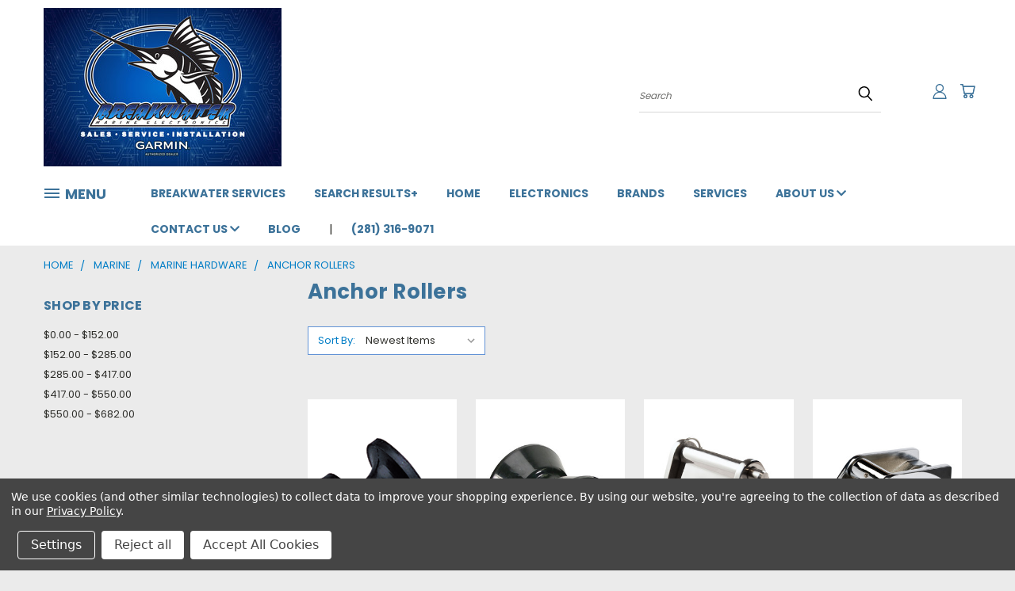

--- FILE ---
content_type: text/html; charset=UTF-8
request_url: https://www.breakwateronline.com/anchor-rollers-1/
body_size: 41255
content:


<!DOCTYPE html>
<html class="no-js" lang="en">
    <head>
        <title>Anchor Rollers - Marine Hardware | Breakwater Online</title>
        <link rel="dns-prefetch preconnect" href="https://cdn11.bigcommerce.com/s-6g54mu6qkm" crossorigin><link rel="dns-prefetch preconnect" href="https://fonts.googleapis.com/" crossorigin><link rel="dns-prefetch preconnect" href="https://fonts.gstatic.com/" crossorigin>
        <meta name="keywords" content="Breakwater, Breakwater Online, Breakwater Marine, Breakwater Marine Electronics, Breakwater Marine Electronics Online, breakwatertx, Boat, Boating, Marine, Electronic, Electronics, Marine Electronics, Electronic Installations, GPS, Marine GPS, Marine GPS Units, Navigation, Vehicle GPS, Handheld GPS, Marine GPS Chartplotters, GPS Chartplotters, Chartplotter, Chartplotters, Radar, Radars, Fish, Fishing, Fishfinders, Bass Fishing, Computer, Computers, Installations, Custom Installations, Boat Install, Boat Electronic Systems, Custom Marine Electronic Installations, Sail, Sailing, Yacht, Yachting"><meta name="description" content="Breakwater Online is your source for marine electronics, boat installations, equipment &amp; services. Let Breakwater&#039;s knowledgeable staff &amp; vast inventory help you choose the perfect electronics package for your boating needs!"><link rel='canonical' href='https://www.breakwateronline.com/anchor-rollers-1/' /><meta name='platform' content='bigcommerce.stencil' />
        
                <link rel="next" href="https://www.breakwateronline.com/anchor-rollers-1/?page=2">


        <link href="https://cdn11.bigcommerce.com/s-6g54mu6qkm/product_images/favicon-32x32.png?t=1569002529" rel="shortcut icon">
        <meta name="viewport" content="width=device-width, initial-scale=1">

        <script nonce="">
            document.documentElement.className = document.documentElement.className.replace('no-js', 'js');
        </script>

        <script nonce="">
    function browserSupportsAllFeatures() {
        return window.Promise
            && window.fetch
            && window.URL
            && window.URLSearchParams
            && window.WeakMap
            // object-fit support
            && ('objectFit' in document.documentElement.style);
    }

    function loadScript(src) {
        var js = document.createElement('script');
        js.src = src;
        js.onerror = function () {
            console.error('Failed to load polyfill script ' + src);
        };
        document.head.appendChild(js);
    }

    if (!browserSupportsAllFeatures()) {
        loadScript('https://cdn11.bigcommerce.com/s-6g54mu6qkm/stencil/1edfb7b0-ebc0-013d-2801-42f9a3d8067a/e/621c2660-f112-013b-0e7e-4a78807281f3/dist/theme-bundle.polyfills.js');
    }
</script>
        <script nonce="">window.consentManagerTranslations = `{"locale":"en","locales":{},"translations":{}}`;</script>

        <script nonce="">
            window.lazySizesConfig = window.lazySizesConfig || {};
            window.lazySizesConfig.loadMode = 1;
        </script>
        <script nonce="" async src="https://cdn11.bigcommerce.com/s-6g54mu6qkm/stencil/1edfb7b0-ebc0-013d-2801-42f9a3d8067a/e/621c2660-f112-013b-0e7e-4a78807281f3/dist/theme-bundle.head_async.js"></script>

        <script src="https://ajax.googleapis.com/ajax/libs/webfont/1.6.26/webfont.js"></script>

        <script>
            WebFont.load({
                custom: {
                    families: ['Karla', 'Roboto', 'Source Sans Pro']
                },
                classes: false
            });
        </script>


        <link href="https://fonts.googleapis.com/css?family=Poppins:400,700&display=swap" rel="stylesheet">
        <link data-stencil-stylesheet href="https://cdn11.bigcommerce.com/s-6g54mu6qkm/stencil/1edfb7b0-ebc0-013d-2801-42f9a3d8067a/e/621c2660-f112-013b-0e7e-4a78807281f3/css/theme-64872420-eca2-013d-6ab4-1e4de4fd49a6.css" rel="stylesheet">
        <link data-stencil-stylesheet href="https://cdn11.bigcommerce.com/s-6g54mu6qkm/stencil/1edfb7b0-ebc0-013d-2801-42f9a3d8067a/e/621c2660-f112-013b-0e7e-4a78807281f3/css/vault-64872420-eca2-013d-6ab4-1e4de4fd49a6.css" rel="stylesheet">
        <link data-stencil-stylesheet href="https://cdn11.bigcommerce.com/s-6g54mu6qkm/stencil/1edfb7b0-ebc0-013d-2801-42f9a3d8067a/e/621c2660-f112-013b-0e7e-4a78807281f3/css/custom-64872420-eca2-013d-6ab4-1e4de4fd49a6.css" rel="stylesheet">

        <!-- Start Tracking Code for analytics_facebook -->

<script data-bc-cookie-consent="4" type="text/plain">
!function(f,b,e,v,n,t,s){if(f.fbq)return;n=f.fbq=function(){n.callMethod?n.callMethod.apply(n,arguments):n.queue.push(arguments)};if(!f._fbq)f._fbq=n;n.push=n;n.loaded=!0;n.version='2.0';n.queue=[];t=b.createElement(e);t.async=!0;t.src=v;s=b.getElementsByTagName(e)[0];s.parentNode.insertBefore(t,s)}(window,document,'script','https://connect.facebook.net/en_US/fbevents.js');

fbq('set', 'autoConfig', 'false', '256349278854125');
fbq('dataProcessingOptions', []);
fbq('init', '256349278854125', {"external_id":"6e78ccab-7d93-4502-aaab-16e9e5f48c02"});
fbq('set', 'agent', 'bigcommerce', '256349278854125');

function trackEvents() {
    var pathName = window.location.pathname;

    fbq('track', 'PageView', {}, "");

    // Search events start -- only fire if the shopper lands on the /search.php page
    if (pathName.indexOf('/search.php') === 0 && getUrlParameter('search_query')) {
        fbq('track', 'Search', {
            content_type: 'product_group',
            content_ids: [],
            search_string: getUrlParameter('search_query')
        });
    }
    // Search events end

    // Wishlist events start -- only fire if the shopper attempts to add an item to their wishlist
    if (pathName.indexOf('/wishlist.php') === 0 && getUrlParameter('added_product_id')) {
        fbq('track', 'AddToWishlist', {
            content_type: 'product_group',
            content_ids: []
        });
    }
    // Wishlist events end

    // Lead events start -- only fire if the shopper subscribes to newsletter
    if (pathName.indexOf('/subscribe.php') === 0 && getUrlParameter('result') === 'success') {
        fbq('track', 'Lead', {});
    }
    // Lead events end

    // Registration events start -- only fire if the shopper registers an account
    if (pathName.indexOf('/login.php') === 0 && getUrlParameter('action') === 'account_created') {
        fbq('track', 'CompleteRegistration', {}, "");
    }
    // Registration events end

    

    function getUrlParameter(name) {
        var cleanName = name.replace(/[\[]/, '\[').replace(/[\]]/, '\]');
        var regex = new RegExp('[\?&]' + cleanName + '=([^&#]*)');
        var results = regex.exec(window.location.search);
        return results === null ? '' : decodeURIComponent(results[1].replace(/\+/g, ' '));
    }
}

if (window.addEventListener) {
    window.addEventListener("load", trackEvents, false)
}
</script>
<noscript><img height="1" width="1" style="display:none" alt="null" src="https://www.facebook.com/tr?id=256349278854125&ev=PageView&noscript=1&a=plbigcommerce1.2&eid="/></noscript>

<!-- End Tracking Code for analytics_facebook -->

<!-- Start Tracking Code for analytics_googleanalytics4 -->

<script data-cfasync="false" src="https://cdn11.bigcommerce.com/shared/js/google_analytics4_bodl_subscribers-358423becf5d870b8b603a81de597c10f6bc7699.js" integrity="sha256-gtOfJ3Avc1pEE/hx6SKj/96cca7JvfqllWA9FTQJyfI=" crossorigin="anonymous"></script>
<script data-cfasync="false">
  (function () {
    window.dataLayer = window.dataLayer || [];

    function gtag(){
        dataLayer.push(arguments);
    }

    function initGA4(event) {
         function setupGtag() {
            function configureGtag() {
                gtag('js', new Date());
                gtag('set', 'developer_id.dMjk3Nj', true);
                gtag('config', 'G-T61WY2K7QW');
            }

            var script = document.createElement('script');

            script.src = 'https://www.googletagmanager.com/gtag/js?id=G-T61WY2K7QW';
            script.async = true;
            script.onload = configureGtag;

            document.head.appendChild(script);
        }

        setupGtag();

        if (typeof subscribeOnBodlEvents === 'function') {
            subscribeOnBodlEvents('G-T61WY2K7QW', true);
        }

        window.removeEventListener(event.type, initGA4);
    }

    gtag('consent', 'default', {"ad_storage":"denied","ad_user_data":"denied","ad_personalization":"denied","analytics_storage":"denied","functionality_storage":"denied"})
            

    var eventName = document.readyState === 'complete' ? 'consentScriptsLoaded' : 'DOMContentLoaded';
    window.addEventListener(eventName, initGA4, false);
  })()
</script>

<!-- End Tracking Code for analytics_googleanalytics4 -->

<!-- Start Tracking Code for analytics_siteverification -->

<meta name="google-site-verification" content="oNOEhZFX0dJxqKuYTvgXAjgSHPmj92tx7njuCFKu_t0" />

<!-- End Tracking Code for analytics_siteverification -->

<!-- Start Tracking Code for analytics_visualwebsiteoptimizer -->

<meta name="google-site-verification" content="MCEqYxiX0aQ4yoyQrAuCcSumEtGZxvlf7ZEiD0Yb1vw" />

<!-- End Tracking Code for analytics_visualwebsiteoptimizer -->


<script type="text/javascript" src="https://checkout-sdk.bigcommerce.com/v1/loader.js" defer ></script>
<script>window.consentManagerStoreConfig = function () { return {"storeName":"Breakwater Online","privacyPolicyUrl":"https:\/\/www.breakwateronline.com\/policies\/","writeKey":null,"improvedConsentManagerEnabled":true,"AlwaysIncludeScriptsWithConsentTag":true}; };</script>
<script type="text/javascript" src="https://cdn11.bigcommerce.com/shared/js/bodl-consent-32a446f5a681a22e8af09a4ab8f4e4b6deda6487.js" integrity="sha256-uitfaufFdsW9ELiQEkeOgsYedtr3BuhVvA4WaPhIZZY=" crossorigin="anonymous" defer></script>
<script type="text/javascript" src="https://cdn11.bigcommerce.com/shared/js/storefront/consent-manager-config-3013a89bb0485f417056882e3b5cf19e6588b7ba.js" defer></script>
<script type="text/javascript" src="https://cdn11.bigcommerce.com/shared/js/storefront/consent-manager-08633fe15aba542118c03f6d45457262fa9fac88.js" defer></script>
<script type="text/javascript">
var BCData = {};
</script>
<!-- Google tag (gtag.js) -->
<script data-bc-cookie-consent="3" type="text/plain" async src="https://www.googletagmanager.com/gtag/js?id=AW-768150859"></script>
<script data-bc-cookie-consent="3" type="text/plain">
  window.dataLayer = window.dataLayer || [];
  function gtag(){dataLayer.push(arguments);}
  gtag('js', new Date());

  gtag('config', 'AW-768150859');
</script><!-- Global site tag (gtag.js) - Google Ads: AW-768150859 -->
<script data-bc-cookie-consent="3" type="text/plain" async src="https://www.googletagmanager.com/gtag/js?id=AW-768150859"></script>
<script data-bc-cookie-consent="3" type="text/plain">
  window.dataLayer = window.dataLayer || [];
  function gtag(){dataLayer.push(arguments);}
  gtag('js', new Date());

  gtag('config', 'AW-768150859');
  gtag('set', 'developer_id.dMjk3Nj', true);
</script>
<!-- GA4 Code Start: View Product Content -->
<script data-bc-cookie-consent="3" type="text/plain">
</script>

 <script data-cfasync="false" src="https://microapps.bigcommerce.com/bodl-events/1.9.4/index.js" integrity="sha256-Y0tDj1qsyiKBRibKllwV0ZJ1aFlGYaHHGl/oUFoXJ7Y=" nonce="" crossorigin="anonymous"></script>
 <script data-cfasync="false" nonce="">

 (function() {
    function decodeBase64(base64) {
       const text = atob(base64);
       const length = text.length;
       const bytes = new Uint8Array(length);
       for (let i = 0; i < length; i++) {
          bytes[i] = text.charCodeAt(i);
       }
       const decoder = new TextDecoder();
       return decoder.decode(bytes);
    }
    window.bodl = JSON.parse(decodeBase64("[base64]"));
 })()

 </script>

<script nonce="">
(function () {
    var xmlHttp = new XMLHttpRequest();

    xmlHttp.open('POST', 'https://bes.gcp.data.bigcommerce.com/nobot');
    xmlHttp.setRequestHeader('Content-Type', 'application/json');
    xmlHttp.send('{"store_id":"10048742","timezone_offset":"-5.0","timestamp":"2026-01-18T08:09:11.59212000Z","visit_id":"3617f7d4-582c-4242-8ecc-08294e7aac79","channel_id":1}');
})();
</script>

    </head>
    <body>
      <!-- ACTIVE SHOPNAV DIM PAGE -->
      <div id="shopnav-dim-page" style="display: none;">
        <div style="top: 50%; left: 50%; display: none;" id="dialog" class="window">
          <div id="san"></div>
        </div>
        <div style="width: 2478px; font-size: 32pt; color:white; height: 1202px; display: none; opacity: 0.4;" id="mask"></div>
      </div>
      <!-- END ACTIVE SHOPNAV DIM PAGE -->
      <svg data-src="https://cdn11.bigcommerce.com/s-6g54mu6qkm/stencil/1edfb7b0-ebc0-013d-2801-42f9a3d8067a/e/621c2660-f112-013b-0e7e-4a78807281f3/img/icon-sprite.svg" class="icons-svg-sprite"></svg>

      <header class="header header-logo--left" role="banner">
    <a href="#" class="mobileMenu-toggle" data-mobile-menu-toggle="menu">
        <span class="mobileMenu-toggleIcon">Toggle menu</span>
    </a>

  <div class="logo-user-section container">
        <div class="header-logo header-logo--left">
            <a href="https://www.breakwateronline.com/">
            <div class="header-logo-image-container">
                <img class="header-logo-image" src="https://cdn11.bigcommerce.com/s-6g54mu6qkm/images/stencil/500x200/breakwater_signage_1738791621__07987.original.jpg" alt="Breakwater Online" title="Breakwater Online">
            </div>
</a>
        </div>
        <nav class="navUser">
    <ul class="navUser-section navUser-section--alt">

        <div class="dropdown dropdown--quickSearch desktop" id="quickSearch" aria-hidden="true" tabindex="-1" data-prevent-quick-search-close>
            <div class="container">
  <a href="#" class="quickSearch-mobileToggle" alt="Submit Search">
      <span class="mobileMenu-toggleIcon"></span>
  </a>
    <form class="form" action="/search.php">
        <fieldset class="form-fieldset">
            <div class="form-field">
                <label class="is-srOnly" for="search_query">Search</label>
                <input class="form-input" data-search-quick name="search_query" id="search_query" data-error-message="Search field cannot be empty." placeholder="Search" autocomplete="off">
                <!-- <input class="button button--primary form-prefixPostfix-button--postfix" type="submit" value=""><svg class="header-icon search-icon"><use xlink:href="#icon-search"></use></svg> -->
            </div>
        </fieldset>
        <div class="search-icon submit">
          <input alt="Submit Search" class="button button--primary form-prefixPostfix-button--postfix" type="submit" value="">
          <svg class="header-icon search-icon" title="submit" alt="submit"><use xlink:href="#icon-search"></use></svg>
        </div>
    </form>
    <section class="quickSearchResults" data-bind="html: results"></section>
</div>
        </div>

        <div class="user-icons">
          <!-- <li class="navUser-item navUser-item--cart user-icons">
              <a
                  class="navUser-action"
                  data-cart-preview
                  data-dropdown="cart-preview-dropdown"
                  data-options="align:right"
                  href="/cart.php"
                  aria-label="Cart with 0 items"
                  <span class="navUser-item-cartLabel"><svg class="header-icon cart-icon"><use xlink:href="#icon-cart"></use></svg></span> <span class="countPill cart-quantity"></span>
              </a>

              <div class="dropdown-menu" id="cart-preview-dropdown" data-dropdown-content aria-hidden="true"></div>
          </li> -->

          <li class="navUser-item navUser-item--cart user-icons">
            <a class="navUser-action"
               data-cart-preview
               data-dropdown="cart-preview-dropdown"
               data-options="align:right"
               href="/cart.php"
               aria-label="Cart with 0 items"
            >
                <!-- <span class="navUser-item-cartLabel">Cart</span>
                <span class="countPill cart-quantity"></span> -->
                <span class="navUser-item-cartLabel"><svg class="header-icon cart-icon"><use xlink:href="#icon-cart"></use></svg></span> <span class="countPill cart-quantity"></span>
            </a>

            <div class="dropdown-menu" id="cart-preview-dropdown" data-dropdown-content aria-hidden="true"></div>
        </li>

          

        <a class="navUser-action navUser-item--compare" href="/compare" data-compare-nav><svg class="header-icon compare-icon"><use xlink:href="#icon-compare"></use></svg><span class="countPill countPill--positive countPill--alt compare"></span></a>

        <!-- <li class="navUser-item navUser-item--account user-icons account"> -->
                    <!-- <a class="navUser-action" href="/login.php"><svg class="header-icon account-icon"><use xlink:href="#icon-account"></use></svg></a> -->
                    <!-- <ul class="account-link enabled"> -->
    <li class="navUser-item navUser-item--account user-icons account">
        <a class="navUser-action account signin-list" alt="User Toolbox" href="/login.php"><svg class="header-icon account-icon"><use xlink:href="#icon-account"></use></svg></a>
        <!-- <a class="navUser-action login" href="/login.php">Sign in</a> -->
        <div class="dropdown-menu signin-list" id="account-dropdown-signin-list">
          <!-- <h2 class="container-header">Account Info</h2> -->
            <nav class="navBar navBar--sub navBar--account signin-list">
    <ul class="navBar-section signout-list">
      <li>
        <a class="navBar-action signout-list" href="/login.php">Sign in  </a>
          <span class="navUser-or"> or </span>
          <a class="navBar-action signout-list" href="/login.php?action=create_account">  Register</a></li>
    </ul>
</nav>
            <!-- <hr class="left full-width" /> -->
            <!-- { {> components / common / currency-selector-dropdown } } -->
            <!-- <a class="button button--primary signin-register logout-button" href="/login.php">Sign in</a> -->
        </div>
     </li>
<!-- </ul> -->
        <!-- </li> -->

        <li class="navUser-item quicksearch mobile">
            <a class="navUser-action navUser-action--quickSearch desktop-toggle" href="#" data-search="quickSearch" aria-controls="quickSearch" aria-expanded="false"><svg class="header-icon search-icon"><use xlink:href="#icon-search"></use></svg></a>
        </li>

    </ul>
    </div>

</nav>
  </div>
    <div id="menu-wrapper">
        <div class="navPages-container" id="menu" data-menu>
          <div class="navPages-wider desktop">
  <div class="nav-minus-logo">
  <div class="mega-cat-nav ">
    <li class="navPages-item navPages-item-page container-header btn">
      <a class="navPages-action">
        <svg class="mega-menu-icon open"><use xlink:href="#icon-v-menu" /></svg><svg class="mega-menu-icon close"><use xlink:href="#icon-close" /><span class="burger-menu">MENU</span><span class="burger-menu fixed">Menu</span>
      </a>
      <div class="clear"></div>
    </li>
    <nav class="navPages">
      <div class="mega-cat-dropdown">
        <div class="inner">

        <div id="page-wrapper">
        <div class="category-list">
          <h2 class="container-header mobile">Categories</h2>
          <li class="navPages-item top-level categories">
              <div class="desktop">
    <a class="navPages-action navPages-action-depth-max has-subMenu is-root second-level-parent sideNavTopLevel needsclick" href="https://www.breakwateronline.com/engine-parts-service/">Engine Parts &amp; Service
    <i class="icon navPages-action-moreIcon closed topLevel" aria-hidden="true"><svg><use xlink:href="#icon-chevron-down" /></svg></i>
    </a>
    <div class="navPage-subMenu navPage-subMenu-horizontal second-level-flyout" id="navPages-883" aria-hidden="true" tabindex="-1">
  <div class="category-title">
    <h2><a class="category-title" href="https://www.breakwateronline.com/engine-parts-service/">Engine Parts &amp; Service</a></h2>
    <div class="flyout-pagination-container top">
      <a class="navPages-action previous">
        <i class="icon prev" aria-hidden="true">
          <svg><use xlink:href="#icon-circle-left" /></svg>
        </i>
      </a>
      <!-- <span class="dots"></span> -->
      <a class="navPages-action next">
        <i class="icon next" aria-hidden="true">
          <svg><use xlink:href="#icon-circle-right" /></svg>
        </i>
      </a>
    </div>
  </div>
  <div class="flyout-pagination-container bottom">
    <a class="navPages-action previous">
      <i class="icon prev" aria-hidden="true">
        <svg><use xlink:href="#icon-chevron-left" /></svg>
      </i>
    </a>
    <span class="dots"></span>
    <a class="navPages-action next">
      <i class="icon next" aria-hidden="true">
        <svg><use xlink:href="#icon-chevron-left" /></svg>
      </i>
    </a>
  </div>

  <div class="desktop">
    <ul class="navPage-subMenu-list all-second-level-plus-container flyout-page-wrapper">
            <li class="navPage-subMenu-item-child second-level">
                    <a class="navPage-subMenu-action navPages-action second-level" href="https://www.breakwateronline.com/accessories-57/">Accessories</a>
                    <!-- <a class="navPage-subMenu-action navPages-action navPages-action-depth-max view-all" href="https://www.breakwateronline.com/accessories-57/">View All</a> -->
            </li>
            <li class="navPage-subMenu-item-child second-level">
                    <a class="navPage-subMenu-action navPages-action second-level" href="https://www.breakwateronline.com/alternators-1/">Alternators</a>
                    <!-- <a class="navPage-subMenu-action navPages-action navPages-action-depth-max view-all" href="https://www.breakwateronline.com/alternators-1/">View All</a> -->
            </li>
            <li class="navPage-subMenu-item-child second-level">
                    <a class="navPage-subMenu-action navPages-action second-level" href="https://www.breakwateronline.com/distributor-caps/">Distributor Caps</a>
                    <!-- <a class="navPage-subMenu-action navPages-action navPages-action-depth-max view-all" href="https://www.breakwateronline.com/distributor-caps/">View All</a> -->
            </li>
            <li class="navPage-subMenu-item-child second-level">
                    <a class="navPage-subMenu-action navPages-action second-level" href="https://www.breakwateronline.com/engine-controls-2/">Engine Controls</a>
                    <!-- <a class="navPage-subMenu-action navPages-action navPages-action-depth-max view-all" href="https://www.breakwateronline.com/engine-controls-2/">View All</a> -->
            </li>
            <li class="navPage-subMenu-item-child second-level">
                    <a class="navPage-subMenu-action navPages-action second-level" href="https://www.breakwateronline.com/exhaust-hose/">Exhaust Hose</a>
                    <!-- <a class="navPage-subMenu-action navPages-action navPages-action-depth-max view-all" href="https://www.breakwateronline.com/exhaust-hose/">View All</a> -->
            </li>
            <li class="navPage-subMenu-item-child second-level">
                    <a class="navPage-subMenu-action navPages-action second-level" href="https://www.breakwateronline.com/flush-kits/">Flush Kits</a>
                    <!-- <a class="navPage-subMenu-action navPages-action navPages-action-depth-max view-all" href="https://www.breakwateronline.com/flush-kits/">View All</a> -->
            </li>
            <li class="navPage-subMenu-item-child second-level">
                    <a class="navPage-subMenu-action navPages-action second-level" href="https://www.breakwateronline.com/fuel-hose-fittings/">Fuel Hose &amp; Fittings</a>
                    <!-- <a class="navPage-subMenu-action navPages-action navPages-action-depth-max view-all" href="https://www.breakwateronline.com/fuel-hose-fittings/">View All</a> -->
            </li>
            <li class="navPage-subMenu-item-child second-level">
                    <a class="navPage-subMenu-action navPages-action second-level" href="https://www.breakwateronline.com/fuel-pumps/">Fuel Pumps</a>
                    <!-- <a class="navPage-subMenu-action navPages-action navPages-action-depth-max view-all" href="https://www.breakwateronline.com/fuel-pumps/">View All</a> -->
            </li>
            <li class="navPage-subMenu-item-child second-level">
                    <a class="navPage-subMenu-action navPages-action second-level" href="https://www.breakwateronline.com/fuel-tanks/">Fuel Tanks</a>
                    <!-- <a class="navPage-subMenu-action navPages-action navPages-action-depth-max view-all" href="https://www.breakwateronline.com/fuel-tanks/">View All</a> -->
            </li>
            <li class="navPage-subMenu-item-child second-level">
                    <a class="navPage-subMenu-action navPages-action second-level" href="https://www.breakwateronline.com/fuel-treatments/">Fuel Treatments</a>
                    <!-- <a class="navPage-subMenu-action navPages-action navPages-action-depth-max view-all" href="https://www.breakwateronline.com/fuel-treatments/">View All</a> -->
            </li>
            <li class="navPage-subMenu-item-child second-level">
                    <a class="navPage-subMenu-action navPages-action second-level" href="https://www.breakwateronline.com/ignition-coils/">Ignition Coils</a>
                    <!-- <a class="navPage-subMenu-action navPages-action navPages-action-depth-max view-all" href="https://www.breakwateronline.com/ignition-coils/">View All</a> -->
            </li>
            <li class="navPage-subMenu-item-child second-level">
                    <a class="navPage-subMenu-action navPages-action second-level" href="https://www.breakwateronline.com/sensors/">Sensors</a>
                    <!-- <a class="navPage-subMenu-action navPages-action navPages-action-depth-max view-all" href="https://www.breakwateronline.com/sensors/">View All</a> -->
            </li>
            <li class="navPage-subMenu-item-child second-level">
                    <a class="navPage-subMenu-action navPages-action second-level" href="https://www.breakwateronline.com/solenoids/">Solenoids</a>
                    <!-- <a class="navPage-subMenu-action navPages-action navPages-action-depth-max view-all" href="https://www.breakwateronline.com/solenoids/">View All</a> -->
            </li>
            <li class="navPage-subMenu-item-child second-level">
                    <a class="navPage-subMenu-action navPages-action second-level" href="https://www.breakwateronline.com/starters/">Starters</a>
                    <!-- <a class="navPage-subMenu-action navPages-action navPages-action-depth-max view-all" href="https://www.breakwateronline.com/starters/">View All</a> -->
            </li>
            <li class="navPage-subMenu-item-child second-level">
                    <a class="navPage-subMenu-action navPages-action second-level" href="https://www.breakwateronline.com/tilt-trim-motors/">Tilt Trim Motors</a>
                    <!-- <a class="navPage-subMenu-action navPages-action navPages-action-depth-max view-all" href="https://www.breakwateronline.com/tilt-trim-motors/">View All</a> -->
            </li>
            <li class="navPage-subMenu-item-child second-level">
                    <a class="navPage-subMenu-action navPages-action second-level" href="https://www.breakwateronline.com/tune-up-kits/">Tune Up Kits</a>
                    <!-- <a class="navPage-subMenu-action navPages-action navPages-action-depth-max view-all" href="https://www.breakwateronline.com/tune-up-kits/">View All</a> -->
            </li>
        <!-- <div class="flyout-pagination-container bottom">
          <a class="navPages-action previous">
            <i class="icon prev" aria-hidden="true">
              <svg><use xlink:href="#icon-chevron-left" /></svg>
            </i>
          </a>
          <span class="dots"></span>
          <a class="navPages-action next">
            <i class="icon next" aria-hidden="true">
              <svg><use xlink:href="#icon-chevron-left" /></svg>
            </i>
          </a>
        </div> -->

    </ul>
    </div>

<div class="mobile">
    <ul class="navPage-subMenu-list all-second-level-plus-container flyout-page-wrapper">
            <li class="navPage-subMenu-item-child second-level">
                    <a class="navPage-subMenu-action navPages-action second-level" href="https://www.breakwateronline.com/accessories-57/">Accessories</a>
                    <!-- <a class="navPage-subMenu-action navPages-action navPages-action-depth-max view-all" href="https://www.breakwateronline.com/accessories-57/">View All</a> -->
            </li>
            <li class="navPage-subMenu-item-child second-level">
                    <a class="navPage-subMenu-action navPages-action second-level" href="https://www.breakwateronline.com/alternators-1/">Alternators</a>
                    <!-- <a class="navPage-subMenu-action navPages-action navPages-action-depth-max view-all" href="https://www.breakwateronline.com/alternators-1/">View All</a> -->
            </li>
            <li class="navPage-subMenu-item-child second-level">
                    <a class="navPage-subMenu-action navPages-action second-level" href="https://www.breakwateronline.com/distributor-caps/">Distributor Caps</a>
                    <!-- <a class="navPage-subMenu-action navPages-action navPages-action-depth-max view-all" href="https://www.breakwateronline.com/distributor-caps/">View All</a> -->
            </li>
            <li class="navPage-subMenu-item-child second-level">
                    <a class="navPage-subMenu-action navPages-action second-level" href="https://www.breakwateronline.com/engine-controls-2/">Engine Controls</a>
                    <!-- <a class="navPage-subMenu-action navPages-action navPages-action-depth-max view-all" href="https://www.breakwateronline.com/engine-controls-2/">View All</a> -->
            </li>
            <li class="navPage-subMenu-item-child second-level">
                    <a class="navPage-subMenu-action navPages-action second-level" href="https://www.breakwateronline.com/exhaust-hose/">Exhaust Hose</a>
                    <!-- <a class="navPage-subMenu-action navPages-action navPages-action-depth-max view-all" href="https://www.breakwateronline.com/exhaust-hose/">View All</a> -->
            </li>
            <li class="navPage-subMenu-item-child second-level">
                    <a class="navPage-subMenu-action navPages-action second-level" href="https://www.breakwateronline.com/flush-kits/">Flush Kits</a>
                    <!-- <a class="navPage-subMenu-action navPages-action navPages-action-depth-max view-all" href="https://www.breakwateronline.com/flush-kits/">View All</a> -->
            </li>
            <li class="navPage-subMenu-item-child second-level">
                    <a class="navPage-subMenu-action navPages-action second-level" href="https://www.breakwateronline.com/fuel-hose-fittings/">Fuel Hose &amp; Fittings</a>
                    <!-- <a class="navPage-subMenu-action navPages-action navPages-action-depth-max view-all" href="https://www.breakwateronline.com/fuel-hose-fittings/">View All</a> -->
            </li>
            <li class="navPage-subMenu-item-child second-level">
                    <a class="navPage-subMenu-action navPages-action second-level" href="https://www.breakwateronline.com/fuel-pumps/">Fuel Pumps</a>
                    <!-- <a class="navPage-subMenu-action navPages-action navPages-action-depth-max view-all" href="https://www.breakwateronline.com/fuel-pumps/">View All</a> -->
            </li>
            <li class="navPage-subMenu-item-child second-level">
                    <a class="navPage-subMenu-action navPages-action second-level" href="https://www.breakwateronline.com/fuel-tanks/">Fuel Tanks</a>
                    <!-- <a class="navPage-subMenu-action navPages-action navPages-action-depth-max view-all" href="https://www.breakwateronline.com/fuel-tanks/">View All</a> -->
            </li>
            <li class="navPage-subMenu-item-child second-level">
                    <a class="navPage-subMenu-action navPages-action second-level" href="https://www.breakwateronline.com/fuel-treatments/">Fuel Treatments</a>
                    <!-- <a class="navPage-subMenu-action navPages-action navPages-action-depth-max view-all" href="https://www.breakwateronline.com/fuel-treatments/">View All</a> -->
            </li>
            <li class="navPage-subMenu-item-child second-level">
                    <a class="navPage-subMenu-action navPages-action second-level" href="https://www.breakwateronline.com/ignition-coils/">Ignition Coils</a>
                    <!-- <a class="navPage-subMenu-action navPages-action navPages-action-depth-max view-all" href="https://www.breakwateronline.com/ignition-coils/">View All</a> -->
            </li>
            <li class="navPage-subMenu-item-child second-level">
                    <a class="navPage-subMenu-action navPages-action second-level" href="https://www.breakwateronline.com/sensors/">Sensors</a>
                    <!-- <a class="navPage-subMenu-action navPages-action navPages-action-depth-max view-all" href="https://www.breakwateronline.com/sensors/">View All</a> -->
            </li>
            <li class="navPage-subMenu-item-child second-level">
                    <a class="navPage-subMenu-action navPages-action second-level" href="https://www.breakwateronline.com/solenoids/">Solenoids</a>
                    <!-- <a class="navPage-subMenu-action navPages-action navPages-action-depth-max view-all" href="https://www.breakwateronline.com/solenoids/">View All</a> -->
            </li>
            <li class="navPage-subMenu-item-child second-level">
                    <a class="navPage-subMenu-action navPages-action second-level" href="https://www.breakwateronline.com/starters/">Starters</a>
                    <!-- <a class="navPage-subMenu-action navPages-action navPages-action-depth-max view-all" href="https://www.breakwateronline.com/starters/">View All</a> -->
            </li>
            <li class="navPage-subMenu-item-child second-level">
                    <a class="navPage-subMenu-action navPages-action second-level" href="https://www.breakwateronline.com/tilt-trim-motors/">Tilt Trim Motors</a>
                    <!-- <a class="navPage-subMenu-action navPages-action navPages-action-depth-max view-all" href="https://www.breakwateronline.com/tilt-trim-motors/">View All</a> -->
            </li>
            <li class="navPage-subMenu-item-child second-level">
                    <a class="navPage-subMenu-action navPages-action second-level" href="https://www.breakwateronline.com/tune-up-kits/">Tune Up Kits</a>
                    <!-- <a class="navPage-subMenu-action navPages-action navPages-action-depth-max view-all" href="https://www.breakwateronline.com/tune-up-kits/">View All</a> -->
            </li>
        <!-- <div class="flyout-pagination-container bottom">
          <a class="navPages-action previous">
            <i class="icon prev" aria-hidden="true">
              <svg><use xlink:href="#icon-chevron-left" /></svg>
            </i>
          </a>
          <span class="dots"></span>
          <a class="navPages-action next">
            <i class="icon next" aria-hidden="true">
              <svg><use xlink:href="#icon-chevron-left" /></svg>
            </i>
          </a>
        </div> -->

    </ul>
    </div>
</div>
</div>

<div class="mobile">
    <a class="navPages-action navPages-action-depth-max has-subMenu is-root second-level-parent sideNavTopLevel needsclick" href="https://www.breakwateronline.com/engine-parts-service/">Engine Parts &amp; Service
    </a>
     <i class="icon navPages-action-moreIcon closed topLevel" aria-hidden="true"><svg><use xlink:href="#icon-chevron-down" /></svg></i>
    <div class="navPage-subMenu navPage-subMenu-horizontal second-level-flyout" id="navPages-883" aria-hidden="true" tabindex="-1">
  <div class="category-title">
    <h2><a class="category-title" href="https://www.breakwateronline.com/engine-parts-service/">Engine Parts &amp; Service</a></h2>
    <div class="flyout-pagination-container top">
      <a class="navPages-action previous">
        <i class="icon prev" aria-hidden="true">
          <svg><use xlink:href="#icon-circle-left" /></svg>
        </i>
      </a>
      <!-- <span class="dots"></span> -->
      <a class="navPages-action next">
        <i class="icon next" aria-hidden="true">
          <svg><use xlink:href="#icon-circle-right" /></svg>
        </i>
      </a>
    </div>
  </div>
  <div class="flyout-pagination-container bottom">
    <a class="navPages-action previous">
      <i class="icon prev" aria-hidden="true">
        <svg><use xlink:href="#icon-chevron-left" /></svg>
      </i>
    </a>
    <span class="dots"></span>
    <a class="navPages-action next">
      <i class="icon next" aria-hidden="true">
        <svg><use xlink:href="#icon-chevron-left" /></svg>
      </i>
    </a>
  </div>

  <div class="desktop">
    <ul class="navPage-subMenu-list all-second-level-plus-container flyout-page-wrapper">
            <li class="navPage-subMenu-item-child second-level">
                    <a class="navPage-subMenu-action navPages-action second-level" href="https://www.breakwateronline.com/accessories-57/">Accessories</a>
                    <!-- <a class="navPage-subMenu-action navPages-action navPages-action-depth-max view-all" href="https://www.breakwateronline.com/accessories-57/">View All</a> -->
            </li>
            <li class="navPage-subMenu-item-child second-level">
                    <a class="navPage-subMenu-action navPages-action second-level" href="https://www.breakwateronline.com/alternators-1/">Alternators</a>
                    <!-- <a class="navPage-subMenu-action navPages-action navPages-action-depth-max view-all" href="https://www.breakwateronline.com/alternators-1/">View All</a> -->
            </li>
            <li class="navPage-subMenu-item-child second-level">
                    <a class="navPage-subMenu-action navPages-action second-level" href="https://www.breakwateronline.com/distributor-caps/">Distributor Caps</a>
                    <!-- <a class="navPage-subMenu-action navPages-action navPages-action-depth-max view-all" href="https://www.breakwateronline.com/distributor-caps/">View All</a> -->
            </li>
            <li class="navPage-subMenu-item-child second-level">
                    <a class="navPage-subMenu-action navPages-action second-level" href="https://www.breakwateronline.com/engine-controls-2/">Engine Controls</a>
                    <!-- <a class="navPage-subMenu-action navPages-action navPages-action-depth-max view-all" href="https://www.breakwateronline.com/engine-controls-2/">View All</a> -->
            </li>
            <li class="navPage-subMenu-item-child second-level">
                    <a class="navPage-subMenu-action navPages-action second-level" href="https://www.breakwateronline.com/exhaust-hose/">Exhaust Hose</a>
                    <!-- <a class="navPage-subMenu-action navPages-action navPages-action-depth-max view-all" href="https://www.breakwateronline.com/exhaust-hose/">View All</a> -->
            </li>
            <li class="navPage-subMenu-item-child second-level">
                    <a class="navPage-subMenu-action navPages-action second-level" href="https://www.breakwateronline.com/flush-kits/">Flush Kits</a>
                    <!-- <a class="navPage-subMenu-action navPages-action navPages-action-depth-max view-all" href="https://www.breakwateronline.com/flush-kits/">View All</a> -->
            </li>
            <li class="navPage-subMenu-item-child second-level">
                    <a class="navPage-subMenu-action navPages-action second-level" href="https://www.breakwateronline.com/fuel-hose-fittings/">Fuel Hose &amp; Fittings</a>
                    <!-- <a class="navPage-subMenu-action navPages-action navPages-action-depth-max view-all" href="https://www.breakwateronline.com/fuel-hose-fittings/">View All</a> -->
            </li>
            <li class="navPage-subMenu-item-child second-level">
                    <a class="navPage-subMenu-action navPages-action second-level" href="https://www.breakwateronline.com/fuel-pumps/">Fuel Pumps</a>
                    <!-- <a class="navPage-subMenu-action navPages-action navPages-action-depth-max view-all" href="https://www.breakwateronline.com/fuel-pumps/">View All</a> -->
            </li>
            <li class="navPage-subMenu-item-child second-level">
                    <a class="navPage-subMenu-action navPages-action second-level" href="https://www.breakwateronline.com/fuel-tanks/">Fuel Tanks</a>
                    <!-- <a class="navPage-subMenu-action navPages-action navPages-action-depth-max view-all" href="https://www.breakwateronline.com/fuel-tanks/">View All</a> -->
            </li>
            <li class="navPage-subMenu-item-child second-level">
                    <a class="navPage-subMenu-action navPages-action second-level" href="https://www.breakwateronline.com/fuel-treatments/">Fuel Treatments</a>
                    <!-- <a class="navPage-subMenu-action navPages-action navPages-action-depth-max view-all" href="https://www.breakwateronline.com/fuel-treatments/">View All</a> -->
            </li>
            <li class="navPage-subMenu-item-child second-level">
                    <a class="navPage-subMenu-action navPages-action second-level" href="https://www.breakwateronline.com/ignition-coils/">Ignition Coils</a>
                    <!-- <a class="navPage-subMenu-action navPages-action navPages-action-depth-max view-all" href="https://www.breakwateronline.com/ignition-coils/">View All</a> -->
            </li>
            <li class="navPage-subMenu-item-child second-level">
                    <a class="navPage-subMenu-action navPages-action second-level" href="https://www.breakwateronline.com/sensors/">Sensors</a>
                    <!-- <a class="navPage-subMenu-action navPages-action navPages-action-depth-max view-all" href="https://www.breakwateronline.com/sensors/">View All</a> -->
            </li>
            <li class="navPage-subMenu-item-child second-level">
                    <a class="navPage-subMenu-action navPages-action second-level" href="https://www.breakwateronline.com/solenoids/">Solenoids</a>
                    <!-- <a class="navPage-subMenu-action navPages-action navPages-action-depth-max view-all" href="https://www.breakwateronline.com/solenoids/">View All</a> -->
            </li>
            <li class="navPage-subMenu-item-child second-level">
                    <a class="navPage-subMenu-action navPages-action second-level" href="https://www.breakwateronline.com/starters/">Starters</a>
                    <!-- <a class="navPage-subMenu-action navPages-action navPages-action-depth-max view-all" href="https://www.breakwateronline.com/starters/">View All</a> -->
            </li>
            <li class="navPage-subMenu-item-child second-level">
                    <a class="navPage-subMenu-action navPages-action second-level" href="https://www.breakwateronline.com/tilt-trim-motors/">Tilt Trim Motors</a>
                    <!-- <a class="navPage-subMenu-action navPages-action navPages-action-depth-max view-all" href="https://www.breakwateronline.com/tilt-trim-motors/">View All</a> -->
            </li>
            <li class="navPage-subMenu-item-child second-level">
                    <a class="navPage-subMenu-action navPages-action second-level" href="https://www.breakwateronline.com/tune-up-kits/">Tune Up Kits</a>
                    <!-- <a class="navPage-subMenu-action navPages-action navPages-action-depth-max view-all" href="https://www.breakwateronline.com/tune-up-kits/">View All</a> -->
            </li>
        <!-- <div class="flyout-pagination-container bottom">
          <a class="navPages-action previous">
            <i class="icon prev" aria-hidden="true">
              <svg><use xlink:href="#icon-chevron-left" /></svg>
            </i>
          </a>
          <span class="dots"></span>
          <a class="navPages-action next">
            <i class="icon next" aria-hidden="true">
              <svg><use xlink:href="#icon-chevron-left" /></svg>
            </i>
          </a>
        </div> -->

    </ul>
    </div>

<div class="mobile">
    <ul class="navPage-subMenu-list all-second-level-plus-container flyout-page-wrapper">
            <li class="navPage-subMenu-item-child second-level">
                    <a class="navPage-subMenu-action navPages-action second-level" href="https://www.breakwateronline.com/accessories-57/">Accessories</a>
                    <!-- <a class="navPage-subMenu-action navPages-action navPages-action-depth-max view-all" href="https://www.breakwateronline.com/accessories-57/">View All</a> -->
            </li>
            <li class="navPage-subMenu-item-child second-level">
                    <a class="navPage-subMenu-action navPages-action second-level" href="https://www.breakwateronline.com/alternators-1/">Alternators</a>
                    <!-- <a class="navPage-subMenu-action navPages-action navPages-action-depth-max view-all" href="https://www.breakwateronline.com/alternators-1/">View All</a> -->
            </li>
            <li class="navPage-subMenu-item-child second-level">
                    <a class="navPage-subMenu-action navPages-action second-level" href="https://www.breakwateronline.com/distributor-caps/">Distributor Caps</a>
                    <!-- <a class="navPage-subMenu-action navPages-action navPages-action-depth-max view-all" href="https://www.breakwateronline.com/distributor-caps/">View All</a> -->
            </li>
            <li class="navPage-subMenu-item-child second-level">
                    <a class="navPage-subMenu-action navPages-action second-level" href="https://www.breakwateronline.com/engine-controls-2/">Engine Controls</a>
                    <!-- <a class="navPage-subMenu-action navPages-action navPages-action-depth-max view-all" href="https://www.breakwateronline.com/engine-controls-2/">View All</a> -->
            </li>
            <li class="navPage-subMenu-item-child second-level">
                    <a class="navPage-subMenu-action navPages-action second-level" href="https://www.breakwateronline.com/exhaust-hose/">Exhaust Hose</a>
                    <!-- <a class="navPage-subMenu-action navPages-action navPages-action-depth-max view-all" href="https://www.breakwateronline.com/exhaust-hose/">View All</a> -->
            </li>
            <li class="navPage-subMenu-item-child second-level">
                    <a class="navPage-subMenu-action navPages-action second-level" href="https://www.breakwateronline.com/flush-kits/">Flush Kits</a>
                    <!-- <a class="navPage-subMenu-action navPages-action navPages-action-depth-max view-all" href="https://www.breakwateronline.com/flush-kits/">View All</a> -->
            </li>
            <li class="navPage-subMenu-item-child second-level">
                    <a class="navPage-subMenu-action navPages-action second-level" href="https://www.breakwateronline.com/fuel-hose-fittings/">Fuel Hose &amp; Fittings</a>
                    <!-- <a class="navPage-subMenu-action navPages-action navPages-action-depth-max view-all" href="https://www.breakwateronline.com/fuel-hose-fittings/">View All</a> -->
            </li>
            <li class="navPage-subMenu-item-child second-level">
                    <a class="navPage-subMenu-action navPages-action second-level" href="https://www.breakwateronline.com/fuel-pumps/">Fuel Pumps</a>
                    <!-- <a class="navPage-subMenu-action navPages-action navPages-action-depth-max view-all" href="https://www.breakwateronline.com/fuel-pumps/">View All</a> -->
            </li>
            <li class="navPage-subMenu-item-child second-level">
                    <a class="navPage-subMenu-action navPages-action second-level" href="https://www.breakwateronline.com/fuel-tanks/">Fuel Tanks</a>
                    <!-- <a class="navPage-subMenu-action navPages-action navPages-action-depth-max view-all" href="https://www.breakwateronline.com/fuel-tanks/">View All</a> -->
            </li>
            <li class="navPage-subMenu-item-child second-level">
                    <a class="navPage-subMenu-action navPages-action second-level" href="https://www.breakwateronline.com/fuel-treatments/">Fuel Treatments</a>
                    <!-- <a class="navPage-subMenu-action navPages-action navPages-action-depth-max view-all" href="https://www.breakwateronline.com/fuel-treatments/">View All</a> -->
            </li>
            <li class="navPage-subMenu-item-child second-level">
                    <a class="navPage-subMenu-action navPages-action second-level" href="https://www.breakwateronline.com/ignition-coils/">Ignition Coils</a>
                    <!-- <a class="navPage-subMenu-action navPages-action navPages-action-depth-max view-all" href="https://www.breakwateronline.com/ignition-coils/">View All</a> -->
            </li>
            <li class="navPage-subMenu-item-child second-level">
                    <a class="navPage-subMenu-action navPages-action second-level" href="https://www.breakwateronline.com/sensors/">Sensors</a>
                    <!-- <a class="navPage-subMenu-action navPages-action navPages-action-depth-max view-all" href="https://www.breakwateronline.com/sensors/">View All</a> -->
            </li>
            <li class="navPage-subMenu-item-child second-level">
                    <a class="navPage-subMenu-action navPages-action second-level" href="https://www.breakwateronline.com/solenoids/">Solenoids</a>
                    <!-- <a class="navPage-subMenu-action navPages-action navPages-action-depth-max view-all" href="https://www.breakwateronline.com/solenoids/">View All</a> -->
            </li>
            <li class="navPage-subMenu-item-child second-level">
                    <a class="navPage-subMenu-action navPages-action second-level" href="https://www.breakwateronline.com/starters/">Starters</a>
                    <!-- <a class="navPage-subMenu-action navPages-action navPages-action-depth-max view-all" href="https://www.breakwateronline.com/starters/">View All</a> -->
            </li>
            <li class="navPage-subMenu-item-child second-level">
                    <a class="navPage-subMenu-action navPages-action second-level" href="https://www.breakwateronline.com/tilt-trim-motors/">Tilt Trim Motors</a>
                    <!-- <a class="navPage-subMenu-action navPages-action navPages-action-depth-max view-all" href="https://www.breakwateronline.com/tilt-trim-motors/">View All</a> -->
            </li>
            <li class="navPage-subMenu-item-child second-level">
                    <a class="navPage-subMenu-action navPages-action second-level" href="https://www.breakwateronline.com/tune-up-kits/">Tune Up Kits</a>
                    <!-- <a class="navPage-subMenu-action navPages-action navPages-action-depth-max view-all" href="https://www.breakwateronline.com/tune-up-kits/">View All</a> -->
            </li>
        <!-- <div class="flyout-pagination-container bottom">
          <a class="navPages-action previous">
            <i class="icon prev" aria-hidden="true">
              <svg><use xlink:href="#icon-chevron-left" /></svg>
            </i>
          </a>
          <span class="dots"></span>
          <a class="navPages-action next">
            <i class="icon next" aria-hidden="true">
              <svg><use xlink:href="#icon-chevron-left" /></svg>
            </i>
          </a>
        </div> -->

    </ul>
    </div>
</div>
</div>
          </li>
          <li class="navPages-item top-level categories">
              <div class="desktop">
    <a class="navPages-action navPages-action-depth-max has-subMenu is-root second-level-parent sideNavTopLevel needsclick" href="https://www.breakwateronline.com/auto/">AUTO
    <i class="icon navPages-action-moreIcon closed topLevel" aria-hidden="true"><svg><use xlink:href="#icon-chevron-down" /></svg></i>
    </a>
    <div class="navPage-subMenu navPage-subMenu-horizontal second-level-flyout" id="navPages-18" aria-hidden="true" tabindex="-1">
  <div class="category-title">
    <h2><a class="category-title" href="https://www.breakwateronline.com/auto/">AUTO</a></h2>
    <div class="flyout-pagination-container top">
      <a class="navPages-action previous">
        <i class="icon prev" aria-hidden="true">
          <svg><use xlink:href="#icon-circle-left" /></svg>
        </i>
      </a>
      <!-- <span class="dots"></span> -->
      <a class="navPages-action next">
        <i class="icon next" aria-hidden="true">
          <svg><use xlink:href="#icon-circle-right" /></svg>
        </i>
      </a>
    </div>
  </div>
  <div class="flyout-pagination-container bottom">
    <a class="navPages-action previous">
      <i class="icon prev" aria-hidden="true">
        <svg><use xlink:href="#icon-chevron-left" /></svg>
      </i>
    </a>
    <span class="dots"></span>
    <a class="navPages-action next">
      <i class="icon next" aria-hidden="true">
        <svg><use xlink:href="#icon-chevron-left" /></svg>
      </i>
    </a>
  </div>

  <div class="desktop">
    <ul class="navPage-subMenu-list all-second-level-plus-container flyout-page-wrapper">
            <li class="navPage-subMenu-item-child second-level">
                    <a class="navPage-subMenu-action navPages-action navPages-action-depth-max has-subMenu second-level" href="https://www.breakwateronline.com/automotive-rv/">
                        Automotive/RV <i class="icon navPages-action-moreIcon second-level" aria-hidden="true"><svg><use xlink:href="#icon-chevron-down" /></svg></i>
                    </a>
                    <div class="navPage-subMenu navPage-subMenu-horizontal third-level-flyout" id="navPages-393" aria-hidden="true" tabindex="-1">
    <ul class="navPage-subMenu-list">
            <li class="navPage-subMenu-item-child third-level">
                    <a class="navPage-subMenu-action navPages-action" href="https://www.breakwateronline.com/accessories-52/">Accessories</a>
            </li>
            <li class="navPage-subMenu-item-child third-level">
                    <a class="navPage-subMenu-action navPages-action" href="https://www.breakwateronline.com/battery-chargers-2/">Battery Chargers</a>
            </li>
            <li class="navPage-subMenu-item-child third-level">
                    <a class="navPage-subMenu-action navPages-action" href="https://www.breakwateronline.com/cameras-monitors/">Cameras &amp; Monitors</a>
            </li>
            <li class="navPage-subMenu-item-child third-level">
                    <a class="navPage-subMenu-action navPages-action" href="https://www.breakwateronline.com/cb-radios-5/">CB Radios</a>
            </li>
            <li class="navPage-subMenu-item-child third-level">
                    <a class="navPage-subMenu-action navPages-action" href="https://www.breakwateronline.com/cellular-amplifiers-5/">Cellular Amplifiers</a>
            </li>
            <li class="navPage-subMenu-item-child third-level">
                    <a class="navPage-subMenu-action navPages-action" href="https://www.breakwateronline.com/charger-inverter-combos-5/">Charger/Inverter Combos</a>
            </li>
            <li class="navPage-subMenu-item-child third-level">
                    <a class="navPage-subMenu-action navPages-action" href="https://www.breakwateronline.com/cleaning-6/">Cleaning</a>
            </li>
            <li class="navPage-subMenu-item-child third-level">
                    <a class="navPage-subMenu-action navPages-action" href="https://www.breakwateronline.com/compasses-magnetic-8/">Compasses - Magnetic</a>
            </li>
            <li class="navPage-subMenu-item-child third-level">
                    <a class="navPage-subMenu-action navPages-action" href="https://www.breakwateronline.com/coolers-5/">Coolers</a>
            </li>
            <li class="navPage-subMenu-item-child third-level">
                    <a class="navPage-subMenu-action navPages-action" href="https://www.breakwateronline.com/covers-1/">Covers</a>
            </li>
            <li class="navPage-subMenu-item-child third-level">
                    <a class="navPage-subMenu-action navPages-action" href="https://www.breakwateronline.com/electrical-panels-4/">Electrical Panels</a>
            </li>
            <li class="navPage-subMenu-item-child third-level">
                    <a class="navPage-subMenu-action navPages-action" href="https://www.breakwateronline.com/fresh-water-accessories/">Fresh Water Accessories</a>
            </li>
            <li class="navPage-subMenu-item-child third-level">
                    <a class="navPage-subMenu-action navPages-action" href="https://www.breakwateronline.com/fume-detectors-6/">Fume Detectors</a>
            </li>
            <li class="navPage-subMenu-item-child third-level">
                    <a class="navPage-subMenu-action navPages-action" href="https://www.breakwateronline.com/gps-accessories-6/">GPS - Accessories</a>
            </li>
            <li class="navPage-subMenu-item-child third-level">
                    <a class="navPage-subMenu-action navPages-action" href="https://www.breakwateronline.com/gps-automotive-rv-1/">GPS - Automotive/RV</a>
            </li>
            <li class="navPage-subMenu-item-child third-level">
                    <a class="navPage-subMenu-action navPages-action" href="https://www.breakwateronline.com/gps-motorcycles/">GPS - Motorcycles</a>
            </li>
            <li class="navPage-subMenu-item-child third-level">
                    <a class="navPage-subMenu-action navPages-action" href="https://www.breakwateronline.com/inverters-6/">Inverters</a>
            </li>
            <li class="navPage-subMenu-item-child third-level">
                    <a class="navPage-subMenu-action navPages-action" href="https://www.breakwateronline.com/lighting-1/">Lighting</a>
            </li>
            <li class="navPage-subMenu-item-child third-level">
                    <a class="navPage-subMenu-action navPages-action" href="https://www.breakwateronline.com/radar-detector/">Radar Detector</a>
            </li>
            <li class="navPage-subMenu-item-child third-level">
                    <a class="navPage-subMenu-action navPages-action" href="https://www.breakwateronline.com/radio-scanners/">Radio Scanners</a>
            </li>
            <li class="navPage-subMenu-item-child third-level">
                    <a class="navPage-subMenu-action navPages-action" href="https://www.breakwateronline.com/sanitation/">Sanitation</a>
            </li>
            <li class="navPage-subMenu-item-child third-level">
                    <a class="navPage-subMenu-action navPages-action" href="https://www.breakwateronline.com/satellite-receivers-5/">Satellite Receivers</a>
            </li>
            <li class="navPage-subMenu-item-child third-level">
                    <a class="navPage-subMenu-action navPages-action" href="https://www.breakwateronline.com/satellite-tv-antennas-4/">Satellite TV Antennas</a>
            </li>
            <li class="navPage-subMenu-item-child third-level">
                    <a class="navPage-subMenu-action navPages-action" href="https://www.breakwateronline.com/vehicle-laptop-mounts-1/">Vehicle Laptop Mounts</a>
            </li>
        <li class="navPage-subMenu-item-paren view-all">
            <a class="navPage-subMenu-action navPages-action navPages-action-depth-max view-all" href="https://www.breakwateronline.com/automotive-rv/">View All</a>
        </li>
    </ul>
</div>
            </li>
            <li class="navPage-subMenu-item-child second-level">
                    <a class="navPage-subMenu-action navPages-action navPages-action-depth-max has-subMenu second-level" href="https://www.breakwateronline.com/trailering/">
                        Trailering <i class="icon navPages-action-moreIcon second-level" aria-hidden="true"><svg><use xlink:href="#icon-chevron-down" /></svg></i>
                    </a>
                    <div class="navPage-subMenu navPage-subMenu-horizontal third-level-flyout" id="navPages-757" aria-hidden="true" tabindex="-1">
    <ul class="navPage-subMenu-list">
            <li class="navPage-subMenu-item-child third-level">
                    <a class="navPage-subMenu-action navPages-action" href="https://www.breakwateronline.com/bearings-hubs/">Bearings &amp; Hubs</a>
            </li>
            <li class="navPage-subMenu-item-child third-level">
                    <a class="navPage-subMenu-action navPages-action" href="https://www.breakwateronline.com/brake-controllers/">Brake Controllers</a>
            </li>
            <li class="navPage-subMenu-item-child third-level">
                    <a class="navPage-subMenu-action navPages-action" href="https://www.breakwateronline.com/guide-ons/">Guide-Ons</a>
            </li>
            <li class="navPage-subMenu-item-child third-level">
                    <a class="navPage-subMenu-action navPages-action" href="https://www.breakwateronline.com/hitches-accessories/">Hitches &amp; Accessories</a>
            </li>
            <li class="navPage-subMenu-item-child third-level">
                    <a class="navPage-subMenu-action navPages-action" href="https://www.breakwateronline.com/jacks-dollies/">Jacks &amp; Dollies</a>
            </li>
            <li class="navPage-subMenu-item-child third-level">
                    <a class="navPage-subMenu-action navPages-action" href="https://www.breakwateronline.com/lights-wiring/">Lights &amp; Wiring</a>
            </li>
            <li class="navPage-subMenu-item-child third-level">
                    <a class="navPage-subMenu-action navPages-action" href="https://www.breakwateronline.com/maintenance/">Maintenance</a>
            </li>
            <li class="navPage-subMenu-item-child third-level">
                    <a class="navPage-subMenu-action navPages-action" href="https://www.breakwateronline.com/rollers-brackets/">Rollers &amp; Brackets</a>
            </li>
            <li class="navPage-subMenu-item-child third-level">
                    <a class="navPage-subMenu-action navPages-action" href="https://www.breakwateronline.com/tie-downs/">Tie-Downs</a>
            </li>
            <li class="navPage-subMenu-item-child third-level">
                    <a class="navPage-subMenu-action navPages-action" href="https://www.breakwateronline.com/trailer-winches-1/">Trailer Winches</a>
            </li>
            <li class="navPage-subMenu-item-child third-level">
                    <a class="navPage-subMenu-action navPages-action" href="https://www.breakwateronline.com/winch-straps-cables/">Winch Straps &amp; Cables</a>
            </li>
        <li class="navPage-subMenu-item-paren view-all">
            <a class="navPage-subMenu-action navPages-action navPages-action-depth-max view-all" href="https://www.breakwateronline.com/trailering/">View All</a>
        </li>
    </ul>
</div>
            </li>
        <!-- <div class="flyout-pagination-container bottom">
          <a class="navPages-action previous">
            <i class="icon prev" aria-hidden="true">
              <svg><use xlink:href="#icon-chevron-left" /></svg>
            </i>
          </a>
          <span class="dots"></span>
          <a class="navPages-action next">
            <i class="icon next" aria-hidden="true">
              <svg><use xlink:href="#icon-chevron-left" /></svg>
            </i>
          </a>
        </div> -->

    </ul>
    </div>

<div class="mobile">
    <ul class="navPage-subMenu-list all-second-level-plus-container flyout-page-wrapper">
            <li class="navPage-subMenu-item-child second-level">
                    <a class="navPage-subMenu-action navPages-action navPages-action-depth-max has-subMenu second-level" href="https://www.breakwateronline.com/automotive-rv/">
                        Automotive/RV
                    </a>
                    <i class="icon navPages-action-moreIcon second-level" aria-hidden="true"><svg><use xlink:href="#icon-chevron-down" /></svg></i>
                    <div class="navPage-subMenu navPage-subMenu-horizontal third-level-flyout" id="navPages-393" aria-hidden="true" tabindex="-1">
    <ul class="navPage-subMenu-list">
            <li class="navPage-subMenu-item-child third-level">
                    <a class="navPage-subMenu-action navPages-action" href="https://www.breakwateronline.com/accessories-52/">Accessories</a>
            </li>
            <li class="navPage-subMenu-item-child third-level">
                    <a class="navPage-subMenu-action navPages-action" href="https://www.breakwateronline.com/battery-chargers-2/">Battery Chargers</a>
            </li>
            <li class="navPage-subMenu-item-child third-level">
                    <a class="navPage-subMenu-action navPages-action" href="https://www.breakwateronline.com/cameras-monitors/">Cameras &amp; Monitors</a>
            </li>
            <li class="navPage-subMenu-item-child third-level">
                    <a class="navPage-subMenu-action navPages-action" href="https://www.breakwateronline.com/cb-radios-5/">CB Radios</a>
            </li>
            <li class="navPage-subMenu-item-child third-level">
                    <a class="navPage-subMenu-action navPages-action" href="https://www.breakwateronline.com/cellular-amplifiers-5/">Cellular Amplifiers</a>
            </li>
            <li class="navPage-subMenu-item-child third-level">
                    <a class="navPage-subMenu-action navPages-action" href="https://www.breakwateronline.com/charger-inverter-combos-5/">Charger/Inverter Combos</a>
            </li>
            <li class="navPage-subMenu-item-child third-level">
                    <a class="navPage-subMenu-action navPages-action" href="https://www.breakwateronline.com/cleaning-6/">Cleaning</a>
            </li>
            <li class="navPage-subMenu-item-child third-level">
                    <a class="navPage-subMenu-action navPages-action" href="https://www.breakwateronline.com/compasses-magnetic-8/">Compasses - Magnetic</a>
            </li>
            <li class="navPage-subMenu-item-child third-level">
                    <a class="navPage-subMenu-action navPages-action" href="https://www.breakwateronline.com/coolers-5/">Coolers</a>
            </li>
            <li class="navPage-subMenu-item-child third-level">
                    <a class="navPage-subMenu-action navPages-action" href="https://www.breakwateronline.com/covers-1/">Covers</a>
            </li>
            <li class="navPage-subMenu-item-child third-level">
                    <a class="navPage-subMenu-action navPages-action" href="https://www.breakwateronline.com/electrical-panels-4/">Electrical Panels</a>
            </li>
            <li class="navPage-subMenu-item-child third-level">
                    <a class="navPage-subMenu-action navPages-action" href="https://www.breakwateronline.com/fresh-water-accessories/">Fresh Water Accessories</a>
            </li>
            <li class="navPage-subMenu-item-child third-level">
                    <a class="navPage-subMenu-action navPages-action" href="https://www.breakwateronline.com/fume-detectors-6/">Fume Detectors</a>
            </li>
            <li class="navPage-subMenu-item-child third-level">
                    <a class="navPage-subMenu-action navPages-action" href="https://www.breakwateronline.com/gps-accessories-6/">GPS - Accessories</a>
            </li>
            <li class="navPage-subMenu-item-child third-level">
                    <a class="navPage-subMenu-action navPages-action" href="https://www.breakwateronline.com/gps-automotive-rv-1/">GPS - Automotive/RV</a>
            </li>
            <li class="navPage-subMenu-item-child third-level">
                    <a class="navPage-subMenu-action navPages-action" href="https://www.breakwateronline.com/gps-motorcycles/">GPS - Motorcycles</a>
            </li>
            <li class="navPage-subMenu-item-child third-level">
                    <a class="navPage-subMenu-action navPages-action" href="https://www.breakwateronline.com/inverters-6/">Inverters</a>
            </li>
            <li class="navPage-subMenu-item-child third-level">
                    <a class="navPage-subMenu-action navPages-action" href="https://www.breakwateronline.com/lighting-1/">Lighting</a>
            </li>
            <li class="navPage-subMenu-item-child third-level">
                    <a class="navPage-subMenu-action navPages-action" href="https://www.breakwateronline.com/radar-detector/">Radar Detector</a>
            </li>
            <li class="navPage-subMenu-item-child third-level">
                    <a class="navPage-subMenu-action navPages-action" href="https://www.breakwateronline.com/radio-scanners/">Radio Scanners</a>
            </li>
            <li class="navPage-subMenu-item-child third-level">
                    <a class="navPage-subMenu-action navPages-action" href="https://www.breakwateronline.com/sanitation/">Sanitation</a>
            </li>
            <li class="navPage-subMenu-item-child third-level">
                    <a class="navPage-subMenu-action navPages-action" href="https://www.breakwateronline.com/satellite-receivers-5/">Satellite Receivers</a>
            </li>
            <li class="navPage-subMenu-item-child third-level">
                    <a class="navPage-subMenu-action navPages-action" href="https://www.breakwateronline.com/satellite-tv-antennas-4/">Satellite TV Antennas</a>
            </li>
            <li class="navPage-subMenu-item-child third-level">
                    <a class="navPage-subMenu-action navPages-action" href="https://www.breakwateronline.com/vehicle-laptop-mounts-1/">Vehicle Laptop Mounts</a>
            </li>
        <li class="navPage-subMenu-item-paren view-all">
            <a class="navPage-subMenu-action navPages-action navPages-action-depth-max view-all" href="https://www.breakwateronline.com/automotive-rv/">View All</a>
        </li>
    </ul>
</div>
            </li>
            <li class="navPage-subMenu-item-child second-level">
                    <a class="navPage-subMenu-action navPages-action navPages-action-depth-max has-subMenu second-level" href="https://www.breakwateronline.com/trailering/">
                        Trailering
                    </a>
                    <i class="icon navPages-action-moreIcon second-level" aria-hidden="true"><svg><use xlink:href="#icon-chevron-down" /></svg></i>
                    <div class="navPage-subMenu navPage-subMenu-horizontal third-level-flyout" id="navPages-757" aria-hidden="true" tabindex="-1">
    <ul class="navPage-subMenu-list">
            <li class="navPage-subMenu-item-child third-level">
                    <a class="navPage-subMenu-action navPages-action" href="https://www.breakwateronline.com/bearings-hubs/">Bearings &amp; Hubs</a>
            </li>
            <li class="navPage-subMenu-item-child third-level">
                    <a class="navPage-subMenu-action navPages-action" href="https://www.breakwateronline.com/brake-controllers/">Brake Controllers</a>
            </li>
            <li class="navPage-subMenu-item-child third-level">
                    <a class="navPage-subMenu-action navPages-action" href="https://www.breakwateronline.com/guide-ons/">Guide-Ons</a>
            </li>
            <li class="navPage-subMenu-item-child third-level">
                    <a class="navPage-subMenu-action navPages-action" href="https://www.breakwateronline.com/hitches-accessories/">Hitches &amp; Accessories</a>
            </li>
            <li class="navPage-subMenu-item-child third-level">
                    <a class="navPage-subMenu-action navPages-action" href="https://www.breakwateronline.com/jacks-dollies/">Jacks &amp; Dollies</a>
            </li>
            <li class="navPage-subMenu-item-child third-level">
                    <a class="navPage-subMenu-action navPages-action" href="https://www.breakwateronline.com/lights-wiring/">Lights &amp; Wiring</a>
            </li>
            <li class="navPage-subMenu-item-child third-level">
                    <a class="navPage-subMenu-action navPages-action" href="https://www.breakwateronline.com/maintenance/">Maintenance</a>
            </li>
            <li class="navPage-subMenu-item-child third-level">
                    <a class="navPage-subMenu-action navPages-action" href="https://www.breakwateronline.com/rollers-brackets/">Rollers &amp; Brackets</a>
            </li>
            <li class="navPage-subMenu-item-child third-level">
                    <a class="navPage-subMenu-action navPages-action" href="https://www.breakwateronline.com/tie-downs/">Tie-Downs</a>
            </li>
            <li class="navPage-subMenu-item-child third-level">
                    <a class="navPage-subMenu-action navPages-action" href="https://www.breakwateronline.com/trailer-winches-1/">Trailer Winches</a>
            </li>
            <li class="navPage-subMenu-item-child third-level">
                    <a class="navPage-subMenu-action navPages-action" href="https://www.breakwateronline.com/winch-straps-cables/">Winch Straps &amp; Cables</a>
            </li>
        <li class="navPage-subMenu-item-paren view-all">
            <a class="navPage-subMenu-action navPages-action navPages-action-depth-max view-all" href="https://www.breakwateronline.com/trailering/">View All</a>
        </li>
    </ul>
</div>
            </li>
        <!-- <div class="flyout-pagination-container bottom">
          <a class="navPages-action previous">
            <i class="icon prev" aria-hidden="true">
              <svg><use xlink:href="#icon-chevron-left" /></svg>
            </i>
          </a>
          <span class="dots"></span>
          <a class="navPages-action next">
            <i class="icon next" aria-hidden="true">
              <svg><use xlink:href="#icon-chevron-left" /></svg>
            </i>
          </a>
        </div> -->

    </ul>
    </div>
</div>
</div>

<div class="mobile">
    <a class="navPages-action navPages-action-depth-max has-subMenu is-root second-level-parent sideNavTopLevel needsclick" href="https://www.breakwateronline.com/auto/">AUTO
    </a>
     <i class="icon navPages-action-moreIcon closed topLevel" aria-hidden="true"><svg><use xlink:href="#icon-chevron-down" /></svg></i>
    <div class="navPage-subMenu navPage-subMenu-horizontal second-level-flyout" id="navPages-18" aria-hidden="true" tabindex="-1">
  <div class="category-title">
    <h2><a class="category-title" href="https://www.breakwateronline.com/auto/">AUTO</a></h2>
    <div class="flyout-pagination-container top">
      <a class="navPages-action previous">
        <i class="icon prev" aria-hidden="true">
          <svg><use xlink:href="#icon-circle-left" /></svg>
        </i>
      </a>
      <!-- <span class="dots"></span> -->
      <a class="navPages-action next">
        <i class="icon next" aria-hidden="true">
          <svg><use xlink:href="#icon-circle-right" /></svg>
        </i>
      </a>
    </div>
  </div>
  <div class="flyout-pagination-container bottom">
    <a class="navPages-action previous">
      <i class="icon prev" aria-hidden="true">
        <svg><use xlink:href="#icon-chevron-left" /></svg>
      </i>
    </a>
    <span class="dots"></span>
    <a class="navPages-action next">
      <i class="icon next" aria-hidden="true">
        <svg><use xlink:href="#icon-chevron-left" /></svg>
      </i>
    </a>
  </div>

  <div class="desktop">
    <ul class="navPage-subMenu-list all-second-level-plus-container flyout-page-wrapper">
            <li class="navPage-subMenu-item-child second-level">
                    <a class="navPage-subMenu-action navPages-action navPages-action-depth-max has-subMenu second-level" href="https://www.breakwateronline.com/automotive-rv/">
                        Automotive/RV <i class="icon navPages-action-moreIcon second-level" aria-hidden="true"><svg><use xlink:href="#icon-chevron-down" /></svg></i>
                    </a>
                    <div class="navPage-subMenu navPage-subMenu-horizontal third-level-flyout" id="navPages-393" aria-hidden="true" tabindex="-1">
    <ul class="navPage-subMenu-list">
            <li class="navPage-subMenu-item-child third-level">
                    <a class="navPage-subMenu-action navPages-action" href="https://www.breakwateronline.com/accessories-52/">Accessories</a>
            </li>
            <li class="navPage-subMenu-item-child third-level">
                    <a class="navPage-subMenu-action navPages-action" href="https://www.breakwateronline.com/battery-chargers-2/">Battery Chargers</a>
            </li>
            <li class="navPage-subMenu-item-child third-level">
                    <a class="navPage-subMenu-action navPages-action" href="https://www.breakwateronline.com/cameras-monitors/">Cameras &amp; Monitors</a>
            </li>
            <li class="navPage-subMenu-item-child third-level">
                    <a class="navPage-subMenu-action navPages-action" href="https://www.breakwateronline.com/cb-radios-5/">CB Radios</a>
            </li>
            <li class="navPage-subMenu-item-child third-level">
                    <a class="navPage-subMenu-action navPages-action" href="https://www.breakwateronline.com/cellular-amplifiers-5/">Cellular Amplifiers</a>
            </li>
            <li class="navPage-subMenu-item-child third-level">
                    <a class="navPage-subMenu-action navPages-action" href="https://www.breakwateronline.com/charger-inverter-combos-5/">Charger/Inverter Combos</a>
            </li>
            <li class="navPage-subMenu-item-child third-level">
                    <a class="navPage-subMenu-action navPages-action" href="https://www.breakwateronline.com/cleaning-6/">Cleaning</a>
            </li>
            <li class="navPage-subMenu-item-child third-level">
                    <a class="navPage-subMenu-action navPages-action" href="https://www.breakwateronline.com/compasses-magnetic-8/">Compasses - Magnetic</a>
            </li>
            <li class="navPage-subMenu-item-child third-level">
                    <a class="navPage-subMenu-action navPages-action" href="https://www.breakwateronline.com/coolers-5/">Coolers</a>
            </li>
            <li class="navPage-subMenu-item-child third-level">
                    <a class="navPage-subMenu-action navPages-action" href="https://www.breakwateronline.com/covers-1/">Covers</a>
            </li>
            <li class="navPage-subMenu-item-child third-level">
                    <a class="navPage-subMenu-action navPages-action" href="https://www.breakwateronline.com/electrical-panels-4/">Electrical Panels</a>
            </li>
            <li class="navPage-subMenu-item-child third-level">
                    <a class="navPage-subMenu-action navPages-action" href="https://www.breakwateronline.com/fresh-water-accessories/">Fresh Water Accessories</a>
            </li>
            <li class="navPage-subMenu-item-child third-level">
                    <a class="navPage-subMenu-action navPages-action" href="https://www.breakwateronline.com/fume-detectors-6/">Fume Detectors</a>
            </li>
            <li class="navPage-subMenu-item-child third-level">
                    <a class="navPage-subMenu-action navPages-action" href="https://www.breakwateronline.com/gps-accessories-6/">GPS - Accessories</a>
            </li>
            <li class="navPage-subMenu-item-child third-level">
                    <a class="navPage-subMenu-action navPages-action" href="https://www.breakwateronline.com/gps-automotive-rv-1/">GPS - Automotive/RV</a>
            </li>
            <li class="navPage-subMenu-item-child third-level">
                    <a class="navPage-subMenu-action navPages-action" href="https://www.breakwateronline.com/gps-motorcycles/">GPS - Motorcycles</a>
            </li>
            <li class="navPage-subMenu-item-child third-level">
                    <a class="navPage-subMenu-action navPages-action" href="https://www.breakwateronline.com/inverters-6/">Inverters</a>
            </li>
            <li class="navPage-subMenu-item-child third-level">
                    <a class="navPage-subMenu-action navPages-action" href="https://www.breakwateronline.com/lighting-1/">Lighting</a>
            </li>
            <li class="navPage-subMenu-item-child third-level">
                    <a class="navPage-subMenu-action navPages-action" href="https://www.breakwateronline.com/radar-detector/">Radar Detector</a>
            </li>
            <li class="navPage-subMenu-item-child third-level">
                    <a class="navPage-subMenu-action navPages-action" href="https://www.breakwateronline.com/radio-scanners/">Radio Scanners</a>
            </li>
            <li class="navPage-subMenu-item-child third-level">
                    <a class="navPage-subMenu-action navPages-action" href="https://www.breakwateronline.com/sanitation/">Sanitation</a>
            </li>
            <li class="navPage-subMenu-item-child third-level">
                    <a class="navPage-subMenu-action navPages-action" href="https://www.breakwateronline.com/satellite-receivers-5/">Satellite Receivers</a>
            </li>
            <li class="navPage-subMenu-item-child third-level">
                    <a class="navPage-subMenu-action navPages-action" href="https://www.breakwateronline.com/satellite-tv-antennas-4/">Satellite TV Antennas</a>
            </li>
            <li class="navPage-subMenu-item-child third-level">
                    <a class="navPage-subMenu-action navPages-action" href="https://www.breakwateronline.com/vehicle-laptop-mounts-1/">Vehicle Laptop Mounts</a>
            </li>
        <li class="navPage-subMenu-item-paren view-all">
            <a class="navPage-subMenu-action navPages-action navPages-action-depth-max view-all" href="https://www.breakwateronline.com/automotive-rv/">View All</a>
        </li>
    </ul>
</div>
            </li>
            <li class="navPage-subMenu-item-child second-level">
                    <a class="navPage-subMenu-action navPages-action navPages-action-depth-max has-subMenu second-level" href="https://www.breakwateronline.com/trailering/">
                        Trailering <i class="icon navPages-action-moreIcon second-level" aria-hidden="true"><svg><use xlink:href="#icon-chevron-down" /></svg></i>
                    </a>
                    <div class="navPage-subMenu navPage-subMenu-horizontal third-level-flyout" id="navPages-757" aria-hidden="true" tabindex="-1">
    <ul class="navPage-subMenu-list">
            <li class="navPage-subMenu-item-child third-level">
                    <a class="navPage-subMenu-action navPages-action" href="https://www.breakwateronline.com/bearings-hubs/">Bearings &amp; Hubs</a>
            </li>
            <li class="navPage-subMenu-item-child third-level">
                    <a class="navPage-subMenu-action navPages-action" href="https://www.breakwateronline.com/brake-controllers/">Brake Controllers</a>
            </li>
            <li class="navPage-subMenu-item-child third-level">
                    <a class="navPage-subMenu-action navPages-action" href="https://www.breakwateronline.com/guide-ons/">Guide-Ons</a>
            </li>
            <li class="navPage-subMenu-item-child third-level">
                    <a class="navPage-subMenu-action navPages-action" href="https://www.breakwateronline.com/hitches-accessories/">Hitches &amp; Accessories</a>
            </li>
            <li class="navPage-subMenu-item-child third-level">
                    <a class="navPage-subMenu-action navPages-action" href="https://www.breakwateronline.com/jacks-dollies/">Jacks &amp; Dollies</a>
            </li>
            <li class="navPage-subMenu-item-child third-level">
                    <a class="navPage-subMenu-action navPages-action" href="https://www.breakwateronline.com/lights-wiring/">Lights &amp; Wiring</a>
            </li>
            <li class="navPage-subMenu-item-child third-level">
                    <a class="navPage-subMenu-action navPages-action" href="https://www.breakwateronline.com/maintenance/">Maintenance</a>
            </li>
            <li class="navPage-subMenu-item-child third-level">
                    <a class="navPage-subMenu-action navPages-action" href="https://www.breakwateronline.com/rollers-brackets/">Rollers &amp; Brackets</a>
            </li>
            <li class="navPage-subMenu-item-child third-level">
                    <a class="navPage-subMenu-action navPages-action" href="https://www.breakwateronline.com/tie-downs/">Tie-Downs</a>
            </li>
            <li class="navPage-subMenu-item-child third-level">
                    <a class="navPage-subMenu-action navPages-action" href="https://www.breakwateronline.com/trailer-winches-1/">Trailer Winches</a>
            </li>
            <li class="navPage-subMenu-item-child third-level">
                    <a class="navPage-subMenu-action navPages-action" href="https://www.breakwateronline.com/winch-straps-cables/">Winch Straps &amp; Cables</a>
            </li>
        <li class="navPage-subMenu-item-paren view-all">
            <a class="navPage-subMenu-action navPages-action navPages-action-depth-max view-all" href="https://www.breakwateronline.com/trailering/">View All</a>
        </li>
    </ul>
</div>
            </li>
        <!-- <div class="flyout-pagination-container bottom">
          <a class="navPages-action previous">
            <i class="icon prev" aria-hidden="true">
              <svg><use xlink:href="#icon-chevron-left" /></svg>
            </i>
          </a>
          <span class="dots"></span>
          <a class="navPages-action next">
            <i class="icon next" aria-hidden="true">
              <svg><use xlink:href="#icon-chevron-left" /></svg>
            </i>
          </a>
        </div> -->

    </ul>
    </div>

<div class="mobile">
    <ul class="navPage-subMenu-list all-second-level-plus-container flyout-page-wrapper">
            <li class="navPage-subMenu-item-child second-level">
                    <a class="navPage-subMenu-action navPages-action navPages-action-depth-max has-subMenu second-level" href="https://www.breakwateronline.com/automotive-rv/">
                        Automotive/RV
                    </a>
                    <i class="icon navPages-action-moreIcon second-level" aria-hidden="true"><svg><use xlink:href="#icon-chevron-down" /></svg></i>
                    <div class="navPage-subMenu navPage-subMenu-horizontal third-level-flyout" id="navPages-393" aria-hidden="true" tabindex="-1">
    <ul class="navPage-subMenu-list">
            <li class="navPage-subMenu-item-child third-level">
                    <a class="navPage-subMenu-action navPages-action" href="https://www.breakwateronline.com/accessories-52/">Accessories</a>
            </li>
            <li class="navPage-subMenu-item-child third-level">
                    <a class="navPage-subMenu-action navPages-action" href="https://www.breakwateronline.com/battery-chargers-2/">Battery Chargers</a>
            </li>
            <li class="navPage-subMenu-item-child third-level">
                    <a class="navPage-subMenu-action navPages-action" href="https://www.breakwateronline.com/cameras-monitors/">Cameras &amp; Monitors</a>
            </li>
            <li class="navPage-subMenu-item-child third-level">
                    <a class="navPage-subMenu-action navPages-action" href="https://www.breakwateronline.com/cb-radios-5/">CB Radios</a>
            </li>
            <li class="navPage-subMenu-item-child third-level">
                    <a class="navPage-subMenu-action navPages-action" href="https://www.breakwateronline.com/cellular-amplifiers-5/">Cellular Amplifiers</a>
            </li>
            <li class="navPage-subMenu-item-child third-level">
                    <a class="navPage-subMenu-action navPages-action" href="https://www.breakwateronline.com/charger-inverter-combos-5/">Charger/Inverter Combos</a>
            </li>
            <li class="navPage-subMenu-item-child third-level">
                    <a class="navPage-subMenu-action navPages-action" href="https://www.breakwateronline.com/cleaning-6/">Cleaning</a>
            </li>
            <li class="navPage-subMenu-item-child third-level">
                    <a class="navPage-subMenu-action navPages-action" href="https://www.breakwateronline.com/compasses-magnetic-8/">Compasses - Magnetic</a>
            </li>
            <li class="navPage-subMenu-item-child third-level">
                    <a class="navPage-subMenu-action navPages-action" href="https://www.breakwateronline.com/coolers-5/">Coolers</a>
            </li>
            <li class="navPage-subMenu-item-child third-level">
                    <a class="navPage-subMenu-action navPages-action" href="https://www.breakwateronline.com/covers-1/">Covers</a>
            </li>
            <li class="navPage-subMenu-item-child third-level">
                    <a class="navPage-subMenu-action navPages-action" href="https://www.breakwateronline.com/electrical-panels-4/">Electrical Panels</a>
            </li>
            <li class="navPage-subMenu-item-child third-level">
                    <a class="navPage-subMenu-action navPages-action" href="https://www.breakwateronline.com/fresh-water-accessories/">Fresh Water Accessories</a>
            </li>
            <li class="navPage-subMenu-item-child third-level">
                    <a class="navPage-subMenu-action navPages-action" href="https://www.breakwateronline.com/fume-detectors-6/">Fume Detectors</a>
            </li>
            <li class="navPage-subMenu-item-child third-level">
                    <a class="navPage-subMenu-action navPages-action" href="https://www.breakwateronline.com/gps-accessories-6/">GPS - Accessories</a>
            </li>
            <li class="navPage-subMenu-item-child third-level">
                    <a class="navPage-subMenu-action navPages-action" href="https://www.breakwateronline.com/gps-automotive-rv-1/">GPS - Automotive/RV</a>
            </li>
            <li class="navPage-subMenu-item-child third-level">
                    <a class="navPage-subMenu-action navPages-action" href="https://www.breakwateronline.com/gps-motorcycles/">GPS - Motorcycles</a>
            </li>
            <li class="navPage-subMenu-item-child third-level">
                    <a class="navPage-subMenu-action navPages-action" href="https://www.breakwateronline.com/inverters-6/">Inverters</a>
            </li>
            <li class="navPage-subMenu-item-child third-level">
                    <a class="navPage-subMenu-action navPages-action" href="https://www.breakwateronline.com/lighting-1/">Lighting</a>
            </li>
            <li class="navPage-subMenu-item-child third-level">
                    <a class="navPage-subMenu-action navPages-action" href="https://www.breakwateronline.com/radar-detector/">Radar Detector</a>
            </li>
            <li class="navPage-subMenu-item-child third-level">
                    <a class="navPage-subMenu-action navPages-action" href="https://www.breakwateronline.com/radio-scanners/">Radio Scanners</a>
            </li>
            <li class="navPage-subMenu-item-child third-level">
                    <a class="navPage-subMenu-action navPages-action" href="https://www.breakwateronline.com/sanitation/">Sanitation</a>
            </li>
            <li class="navPage-subMenu-item-child third-level">
                    <a class="navPage-subMenu-action navPages-action" href="https://www.breakwateronline.com/satellite-receivers-5/">Satellite Receivers</a>
            </li>
            <li class="navPage-subMenu-item-child third-level">
                    <a class="navPage-subMenu-action navPages-action" href="https://www.breakwateronline.com/satellite-tv-antennas-4/">Satellite TV Antennas</a>
            </li>
            <li class="navPage-subMenu-item-child third-level">
                    <a class="navPage-subMenu-action navPages-action" href="https://www.breakwateronline.com/vehicle-laptop-mounts-1/">Vehicle Laptop Mounts</a>
            </li>
        <li class="navPage-subMenu-item-paren view-all">
            <a class="navPage-subMenu-action navPages-action navPages-action-depth-max view-all" href="https://www.breakwateronline.com/automotive-rv/">View All</a>
        </li>
    </ul>
</div>
            </li>
            <li class="navPage-subMenu-item-child second-level">
                    <a class="navPage-subMenu-action navPages-action navPages-action-depth-max has-subMenu second-level" href="https://www.breakwateronline.com/trailering/">
                        Trailering
                    </a>
                    <i class="icon navPages-action-moreIcon second-level" aria-hidden="true"><svg><use xlink:href="#icon-chevron-down" /></svg></i>
                    <div class="navPage-subMenu navPage-subMenu-horizontal third-level-flyout" id="navPages-757" aria-hidden="true" tabindex="-1">
    <ul class="navPage-subMenu-list">
            <li class="navPage-subMenu-item-child third-level">
                    <a class="navPage-subMenu-action navPages-action" href="https://www.breakwateronline.com/bearings-hubs/">Bearings &amp; Hubs</a>
            </li>
            <li class="navPage-subMenu-item-child third-level">
                    <a class="navPage-subMenu-action navPages-action" href="https://www.breakwateronline.com/brake-controllers/">Brake Controllers</a>
            </li>
            <li class="navPage-subMenu-item-child third-level">
                    <a class="navPage-subMenu-action navPages-action" href="https://www.breakwateronline.com/guide-ons/">Guide-Ons</a>
            </li>
            <li class="navPage-subMenu-item-child third-level">
                    <a class="navPage-subMenu-action navPages-action" href="https://www.breakwateronline.com/hitches-accessories/">Hitches &amp; Accessories</a>
            </li>
            <li class="navPage-subMenu-item-child third-level">
                    <a class="navPage-subMenu-action navPages-action" href="https://www.breakwateronline.com/jacks-dollies/">Jacks &amp; Dollies</a>
            </li>
            <li class="navPage-subMenu-item-child third-level">
                    <a class="navPage-subMenu-action navPages-action" href="https://www.breakwateronline.com/lights-wiring/">Lights &amp; Wiring</a>
            </li>
            <li class="navPage-subMenu-item-child third-level">
                    <a class="navPage-subMenu-action navPages-action" href="https://www.breakwateronline.com/maintenance/">Maintenance</a>
            </li>
            <li class="navPage-subMenu-item-child third-level">
                    <a class="navPage-subMenu-action navPages-action" href="https://www.breakwateronline.com/rollers-brackets/">Rollers &amp; Brackets</a>
            </li>
            <li class="navPage-subMenu-item-child third-level">
                    <a class="navPage-subMenu-action navPages-action" href="https://www.breakwateronline.com/tie-downs/">Tie-Downs</a>
            </li>
            <li class="navPage-subMenu-item-child third-level">
                    <a class="navPage-subMenu-action navPages-action" href="https://www.breakwateronline.com/trailer-winches-1/">Trailer Winches</a>
            </li>
            <li class="navPage-subMenu-item-child third-level">
                    <a class="navPage-subMenu-action navPages-action" href="https://www.breakwateronline.com/winch-straps-cables/">Winch Straps &amp; Cables</a>
            </li>
        <li class="navPage-subMenu-item-paren view-all">
            <a class="navPage-subMenu-action navPages-action navPages-action-depth-max view-all" href="https://www.breakwateronline.com/trailering/">View All</a>
        </li>
    </ul>
</div>
            </li>
        <!-- <div class="flyout-pagination-container bottom">
          <a class="navPages-action previous">
            <i class="icon prev" aria-hidden="true">
              <svg><use xlink:href="#icon-chevron-left" /></svg>
            </i>
          </a>
          <span class="dots"></span>
          <a class="navPages-action next">
            <i class="icon next" aria-hidden="true">
              <svg><use xlink:href="#icon-chevron-left" /></svg>
            </i>
          </a>
        </div> -->

    </ul>
    </div>
</div>
</div>
          </li>
          <li class="navPages-item top-level categories activePage">
              <div class="desktop">
    <a class="navPages-action navPages-action-depth-max has-subMenu is-root second-level-parent sideNavTopLevel needsclick activePage" href="https://www.breakwateronline.com/marine/">MARINE
    <i class="icon navPages-action-moreIcon closed topLevel" aria-hidden="true"><svg><use xlink:href="#icon-chevron-down" /></svg></i>
    </a>
    <div class="navPage-subMenu navPage-subMenu-horizontal second-level-flyout" id="navPages-19" aria-hidden="true" tabindex="-1">
  <div class="category-title">
    <h2><a class="category-title" href="https://www.breakwateronline.com/marine/">MARINE</a></h2>
    <div class="flyout-pagination-container top">
      <a class="navPages-action previous">
        <i class="icon prev" aria-hidden="true">
          <svg><use xlink:href="#icon-circle-left" /></svg>
        </i>
      </a>
      <!-- <span class="dots"></span> -->
      <a class="navPages-action next">
        <i class="icon next" aria-hidden="true">
          <svg><use xlink:href="#icon-circle-right" /></svg>
        </i>
      </a>
    </div>
  </div>
  <div class="flyout-pagination-container bottom">
    <a class="navPages-action previous">
      <i class="icon prev" aria-hidden="true">
        <svg><use xlink:href="#icon-chevron-left" /></svg>
      </i>
    </a>
    <span class="dots"></span>
    <a class="navPages-action next">
      <i class="icon next" aria-hidden="true">
        <svg><use xlink:href="#icon-chevron-left" /></svg>
      </i>
    </a>
  </div>

  <div class="desktop">
    <ul class="navPage-subMenu-list all-second-level-plus-container flyout-page-wrapper">
            <li class="navPage-subMenu-item-child second-level">
                    <a class="navPage-subMenu-action navPages-action navPages-action-depth-max has-subMenu second-level" href="https://www.breakwateronline.com/anchoring-docking/">
                        Anchoring &amp; Docking <i class="icon navPages-action-moreIcon second-level" aria-hidden="true"><svg><use xlink:href="#icon-chevron-down" /></svg></i>
                    </a>
                    <div class="navPage-subMenu navPage-subMenu-horizontal third-level-flyout" id="navPages-762" aria-hidden="true" tabindex="-1">
    <ul class="navPage-subMenu-list">
            <li class="navPage-subMenu-item-child third-level">
                    <a class="navPage-subMenu-action navPages-action" href="https://www.breakwateronline.com/anchoring-accessories/">Anchoring Accessories</a>
            </li>
            <li class="navPage-subMenu-item-child third-level">
                    <a class="navPage-subMenu-action navPages-action" href="https://www.breakwateronline.com/anchors/">Anchors</a>
            </li>
            <li class="navPage-subMenu-item-child third-level">
                    <a class="navPage-subMenu-action navPages-action" href="https://www.breakwateronline.com/bumpers-guards/">Bumpers/Guards</a>
            </li>
            <li class="navPage-subMenu-item-child third-level">
                    <a class="navPage-subMenu-action navPages-action" href="https://www.breakwateronline.com/buoys/">Buoys</a>
            </li>
            <li class="navPage-subMenu-item-child third-level">
                    <a class="navPage-subMenu-action navPages-action" href="https://www.breakwateronline.com/cleats-4/">Cleats</a>
            </li>
            <li class="navPage-subMenu-item-child third-level">
                    <a class="navPage-subMenu-action navPages-action" href="https://www.breakwateronline.com/dock-line/">Dock Line</a>
            </li>
            <li class="navPage-subMenu-item-child third-level">
                    <a class="navPage-subMenu-action navPages-action" href="https://www.breakwateronline.com/docking-accessories-1/">Docking Accessories</a>
            </li>
            <li class="navPage-subMenu-item-child third-level">
                    <a class="navPage-subMenu-action navPages-action" href="https://www.breakwateronline.com/fender-accessories/">Fender Accessories</a>
            </li>
            <li class="navPage-subMenu-item-child third-level">
                    <a class="navPage-subMenu-action navPages-action" href="https://www.breakwateronline.com/fender-covers/">Fender Covers</a>
            </li>
            <li class="navPage-subMenu-item-child third-level">
                    <a class="navPage-subMenu-action navPages-action" href="https://www.breakwateronline.com/fenders/">Fenders</a>
            </li>
            <li class="navPage-subMenu-item-child third-level">
                    <a class="navPage-subMenu-action navPages-action" href="https://www.breakwateronline.com/ladders/">Ladders</a>
            </li>
            <li class="navPage-subMenu-item-child third-level">
                    <a class="navPage-subMenu-action navPages-action" href="https://www.breakwateronline.com/mooring-whips/">Mooring Whips</a>
            </li>
            <li class="navPage-subMenu-item-child third-level">
                    <a class="navPage-subMenu-action navPages-action" href="https://www.breakwateronline.com/piling-caps/">Piling Caps</a>
            </li>
            <li class="navPage-subMenu-item-child third-level">
                    <a class="navPage-subMenu-action navPages-action" href="https://www.breakwateronline.com/rope-chain/">Rope &amp; Chain</a>
            </li>
            <li class="navPage-subMenu-item-child third-level">
                    <a class="navPage-subMenu-action navPages-action" href="https://www.breakwateronline.com/windlass-accessories/">Windlass Accessories</a>
            </li>
            <li class="navPage-subMenu-item-child third-level">
                    <a class="navPage-subMenu-action navPages-action" href="https://www.breakwateronline.com/windlasses-1/">Windlasses</a>
            </li>
        <li class="navPage-subMenu-item-paren view-all">
            <a class="navPage-subMenu-action navPages-action navPages-action-depth-max view-all" href="https://www.breakwateronline.com/anchoring-docking/">View All</a>
        </li>
    </ul>
</div>
            </li>
            <li class="navPage-subMenu-item-child second-level">
                    <a class="navPage-subMenu-action navPages-action navPages-action-depth-max has-subMenu second-level" href="https://www.breakwateronline.com/boat-outfitting-1/">
                        Boat Outfitting <i class="icon navPages-action-moreIcon second-level" aria-hidden="true"><svg><use xlink:href="#icon-chevron-down" /></svg></i>
                    </a>
                    <div class="navPage-subMenu navPage-subMenu-horizontal third-level-flyout" id="navPages-419" aria-hidden="true" tabindex="-1">
    <ul class="navPage-subMenu-list">
            <li class="navPage-subMenu-item-child third-level">
                    <a class="navPage-subMenu-action navPages-action" href="https://www.breakwateronline.com/accessories-47/">Accessories</a>
            </li>
            <li class="navPage-subMenu-item-child third-level">
                    <a class="navPage-subMenu-action navPages-action" href="https://www.breakwateronline.com/adhesive-sealants/">Adhesive/Sealants</a>
            </li>
            <li class="navPage-subMenu-item-child third-level">
                    <a class="navPage-subMenu-action navPages-action" href="https://www.breakwateronline.com/anodes-1/">Anodes</a>
            </li>
            <li class="navPage-subMenu-item-child third-level">
                    <a class="navPage-subMenu-action navPages-action" href="https://www.breakwateronline.com/biminis-shades-umbrellas/">Biminis/Shades/Umbrellas</a>
            </li>
            <li class="navPage-subMenu-item-child third-level">
                    <a class="navPage-subMenu-action navPages-action" href="https://www.breakwateronline.com/bow-thrusters-1/">Bow Thrusters</a>
            </li>
            <li class="navPage-subMenu-item-child third-level">
                    <a class="navPage-subMenu-action navPages-action" href="https://www.breakwateronline.com/cleaning-4/">Cleaning</a>
            </li>
            <li class="navPage-subMenu-item-child third-level">
                    <a class="navPage-subMenu-action navPages-action" href="https://www.breakwateronline.com/deck-galley-1/">Deck / Galley</a>
            </li>
            <li class="navPage-subMenu-item-child third-level">
                    <a class="navPage-subMenu-action navPages-action" href="https://www.breakwateronline.com/display-mounts-1/">Display Mounts</a>
            </li>
            <li class="navPage-subMenu-item-child third-level">
                    <a class="navPage-subMenu-action navPages-action" href="https://www.breakwateronline.com/engine-controls-1/">Engine Controls</a>
            </li>
            <li class="navPage-subMenu-item-child third-level">
                    <a class="navPage-subMenu-action navPages-action" href="https://www.breakwateronline.com/fuel-management-1/">Fuel Management</a>
            </li>
            <li class="navPage-subMenu-item-child third-level">
                    <a class="navPage-subMenu-action navPages-action" href="https://www.breakwateronline.com/gauge-accessories/">Gauge Accessories</a>
            </li>
            <li class="navPage-subMenu-item-child third-level">
                    <a class="navPage-subMenu-action navPages-action" href="https://www.breakwateronline.com/gauges-5/">Gauges</a>
            </li>
            <li class="navPage-subMenu-item-child third-level">
                    <a class="navPage-subMenu-action navPages-action" href="https://www.breakwateronline.com/hatch-lifts-1/">Hatch Lifts</a>
            </li>
            <li class="navPage-subMenu-item-child third-level">
                    <a class="navPage-subMenu-action navPages-action" href="https://www.breakwateronline.com/horns-1/">Horns</a>
            </li>
            <li class="navPage-subMenu-item-child third-level">
                    <a class="navPage-subMenu-action navPages-action" href="https://www.breakwateronline.com/hull-protection/">Hull Protection</a>
            </li>
            <li class="navPage-subMenu-item-child third-level">
                    <a class="navPage-subMenu-action navPages-action" href="https://www.breakwateronline.com/jack-plates/">Jack Plates</a>
            </li>
            <li class="navPage-subMenu-item-child third-level">
                    <a class="navPage-subMenu-action navPages-action" href="https://www.breakwateronline.com/mirrors/">Mirrors</a>
            </li>
            <li class="navPage-subMenu-item-child third-level">
                    <a class="navPage-subMenu-action navPages-action" href="https://www.breakwateronline.com/non-skid-paint-1/">Non-Skid Paint</a>
            </li>
            <li class="navPage-subMenu-item-child third-level">
                    <a class="navPage-subMenu-action navPages-action" href="https://www.breakwateronline.com/propeller-1/">Propeller</a>
            </li>
            <li class="navPage-subMenu-item-child third-level">
                    <a class="navPage-subMenu-action navPages-action" href="https://www.breakwateronline.com/radar-tv-mounts-1/">Radar/TV Mounts</a>
            </li>
            <li class="navPage-subMenu-item-child third-level">
                    <a class="navPage-subMenu-action navPages-action" href="https://www.breakwateronline.com/seating/">Seating</a>
            </li>
            <li class="navPage-subMenu-item-child third-level">
                    <a class="navPage-subMenu-action navPages-action" href="https://www.breakwateronline.com/security-systems/">Security Systems</a>
            </li>
            <li class="navPage-subMenu-item-child third-level">
                    <a class="navPage-subMenu-action navPages-action" href="https://www.breakwateronline.com/shore-power-5/">Shore Power</a>
            </li>
            <li class="navPage-subMenu-item-child third-level">
                    <a class="navPage-subMenu-action navPages-action" href="https://www.breakwateronline.com/steering-systems-1/">Steering Systems</a>
            </li>
            <li class="navPage-subMenu-item-child third-level">
                    <a class="navPage-subMenu-action navPages-action" href="https://www.breakwateronline.com/tools-8/">Tools</a>
            </li>
            <li class="navPage-subMenu-item-child third-level">
                    <a class="navPage-subMenu-action navPages-action" href="https://www.breakwateronline.com/trim-tab-accessories-1/">Trim Tab Accessories</a>
            </li>
            <li class="navPage-subMenu-item-child third-level">
                    <a class="navPage-subMenu-action navPages-action" href="https://www.breakwateronline.com/trim-tabs-1/">Trim Tabs</a>
            </li>
            <li class="navPage-subMenu-item-child third-level">
                    <a class="navPage-subMenu-action navPages-action" href="https://www.breakwateronline.com/trolling-motor-accessories-1/">Trolling Motor Accessories</a>
            </li>
            <li class="navPage-subMenu-item-child third-level">
                    <a class="navPage-subMenu-action navPages-action" href="https://www.breakwateronline.com/trolling-motors-1/">Trolling Motors</a>
            </li>
            <li class="navPage-subMenu-item-child third-level">
                    <a class="navPage-subMenu-action navPages-action" href="https://www.breakwateronline.com/underwater-cameras-1/">Underwater Cameras</a>
            </li>
            <li class="navPage-subMenu-item-child third-level">
                    <a class="navPage-subMenu-action navPages-action" href="https://www.breakwateronline.com/windshield-wipers-1/">Windshield Wipers</a>
            </li>
            <li class="navPage-subMenu-item-child third-level">
                    <a class="navPage-subMenu-action navPages-action" href="https://www.breakwateronline.com/winter-covers-3/">Winter Covers</a>
            </li>
        <li class="navPage-subMenu-item-paren view-all">
            <a class="navPage-subMenu-action navPages-action navPages-action-depth-max view-all" href="https://www.breakwateronline.com/boat-outfitting-1/">View All</a>
        </li>
    </ul>
</div>
            </li>
            <li class="navPage-subMenu-item-child second-level">
                    <a class="navPage-subMenu-action navPages-action navPages-action-depth-max has-subMenu activePage second-level" href="https://www.breakwateronline.com/marine-hardware-1/">
                        Marine Hardware <i class="icon navPages-action-moreIcon second-level" aria-hidden="true"><svg><use xlink:href="#icon-chevron-down" /></svg></i>
                    </a>
                    <div class="navPage-subMenu navPage-subMenu-horizontal third-level-flyout" id="navPages-530" aria-hidden="true" tabindex="-1">
    <ul class="navPage-subMenu-list">
            <li class="navPage-subMenu-item-child third-level">
                    <a class="navPage-subMenu-action navPages-action" href="https://www.breakwateronline.com/accessories-55/">Accessories</a>
            </li>
            <li class="navPage-subMenu-item-child third-level">
                    <a class="navPage-subMenu-action navPages-action activePage" href="https://www.breakwateronline.com/anchor-rollers-1/">Anchor Rollers</a>
            </li>
            <li class="navPage-subMenu-item-child third-level">
                    <a class="navPage-subMenu-action navPages-action" href="https://www.breakwateronline.com/bimini-top-fittings/">Bimini Top Fittings</a>
            </li>
            <li class="navPage-subMenu-item-child third-level">
                    <a class="navPage-subMenu-action navPages-action" href="https://www.breakwateronline.com/bow-stern-eyes-1/">Bow &amp; Stern Eyes</a>
            </li>
            <li class="navPage-subMenu-item-child third-level">
                    <a class="navPage-subMenu-action navPages-action" href="https://www.breakwateronline.com/chocks-1/">Chocks</a>
            </li>
            <li class="navPage-subMenu-item-child third-level">
                    <a class="navPage-subMenu-action navPages-action" href="https://www.breakwateronline.com/cleats-3/">Cleats</a>
            </li>
            <li class="navPage-subMenu-item-child third-level">
                    <a class="navPage-subMenu-action navPages-action" href="https://www.breakwateronline.com/deck-fills-1/">Deck Fills</a>
            </li>
            <li class="navPage-subMenu-item-child third-level">
                    <a class="navPage-subMenu-action navPages-action" href="https://www.breakwateronline.com/deck-plates-1/">Deck Plates</a>
            </li>
            <li class="navPage-subMenu-item-child third-level">
                    <a class="navPage-subMenu-action navPages-action" href="https://www.breakwateronline.com/engine-mounts-1/">Engine Mounts</a>
            </li>
            <li class="navPage-subMenu-item-child third-level">
                    <a class="navPage-subMenu-action navPages-action" href="https://www.breakwateronline.com/gas-springs/">Gas Springs</a>
            </li>
            <li class="navPage-subMenu-item-child third-level">
                    <a class="navPage-subMenu-action navPages-action" href="https://www.breakwateronline.com/grab-handles-1/">Grab Handles</a>
            </li>
            <li class="navPage-subMenu-item-child third-level">
                    <a class="navPage-subMenu-action navPages-action" href="https://www.breakwateronline.com/hatches-1/">Hatches</a>
            </li>
            <li class="navPage-subMenu-item-child third-level">
                    <a class="navPage-subMenu-action navPages-action" href="https://www.breakwateronline.com/hinges-1/">Hinges</a>
            </li>
            <li class="navPage-subMenu-item-child third-level">
                    <a class="navPage-subMenu-action navPages-action" href="https://www.breakwateronline.com/hooks-clamps-1/">Hooks &amp; Clamps</a>
            </li>
            <li class="navPage-subMenu-item-child third-level">
                    <a class="navPage-subMenu-action navPages-action" href="https://www.breakwateronline.com/latches-1/">Latches</a>
            </li>
            <li class="navPage-subMenu-item-child third-level">
                    <a class="navPage-subMenu-action navPages-action" href="https://www.breakwateronline.com/marine-lumber-1/">Marine Lumber</a>
            </li>
            <li class="navPage-subMenu-item-child third-level">
                    <a class="navPage-subMenu-action navPages-action" href="https://www.breakwateronline.com/oarlocks-1/">Oarlocks</a>
            </li>
            <li class="navPage-subMenu-item-child third-level">
                    <a class="navPage-subMenu-action navPages-action" href="https://www.breakwateronline.com/pedestals/">Pedestals</a>
            </li>
            <li class="navPage-subMenu-item-child third-level">
                    <a class="navPage-subMenu-action navPages-action" href="https://www.breakwateronline.com/rail-fittings-1/">Rail Fittings</a>
            </li>
            <li class="navPage-subMenu-item-child third-level">
                    <a class="navPage-subMenu-action navPages-action" href="https://www.breakwateronline.com/rope-chain-pipe-1/">Rope &amp; Chain Pipe</a>
            </li>
            <li class="navPage-subMenu-item-child third-level">
                    <a class="navPage-subMenu-action navPages-action" href="https://www.breakwateronline.com/rub-rail-1/">Rub Rail</a>
            </li>
            <li class="navPage-subMenu-item-child third-level">
                    <a class="navPage-subMenu-action navPages-action" href="https://www.breakwateronline.com/shaft-couplers-1/">Shaft Couplers</a>
            </li>
            <li class="navPage-subMenu-item-child third-level">
                    <a class="navPage-subMenu-action navPages-action" href="https://www.breakwateronline.com/shaft-seals-1/">Shaft Seals</a>
            </li>
            <li class="navPage-subMenu-item-child third-level">
                    <a class="navPage-subMenu-action navPages-action" href="https://www.breakwateronline.com/ski-tows-1/">Ski Tows</a>
            </li>
            <li class="navPage-subMenu-item-child third-level">
                    <a class="navPage-subMenu-action navPages-action" href="https://www.breakwateronline.com/steering-wheels-1/">Steering Wheels</a>
            </li>
            <li class="navPage-subMenu-item-child third-level">
                    <a class="navPage-subMenu-action navPages-action" href="https://www.breakwateronline.com/swim-platforms-1/">Swim Platforms</a>
            </li>
            <li class="navPage-subMenu-item-child third-level">
                    <a class="navPage-subMenu-action navPages-action" href="https://www.breakwateronline.com/teak-1/">Teak</a>
            </li>
            <li class="navPage-subMenu-item-child third-level">
                    <a class="navPage-subMenu-action navPages-action" href="https://www.breakwateronline.com/teak-lumber-1/">Teak Lumber</a>
            </li>
            <li class="navPage-subMenu-item-child third-level">
                    <a class="navPage-subMenu-action navPages-action" href="https://www.breakwateronline.com/vents-1/">Vents</a>
            </li>
        <li class="navPage-subMenu-item-paren view-all">
            <a class="navPage-subMenu-action navPages-action navPages-action-depth-max view-all" href="https://www.breakwateronline.com/marine-hardware-1/">View All</a>
        </li>
    </ul>
</div>
            </li>
            <li class="navPage-subMenu-item-child second-level">
                    <a class="navPage-subMenu-action navPages-action navPages-action-depth-max has-subMenu second-level" href="https://www.breakwateronline.com/marine-plumbing-ventilation-1/">
                        Marine Plumbing &amp; Ventilation <i class="icon navPages-action-moreIcon second-level" aria-hidden="true"><svg><use xlink:href="#icon-chevron-down" /></svg></i>
                    </a>
                    <div class="navPage-subMenu navPage-subMenu-horizontal third-level-flyout" id="navPages-494" aria-hidden="true" tabindex="-1">
    <ul class="navPage-subMenu-list">
            <li class="navPage-subMenu-item-child third-level">
                    <a class="navPage-subMenu-action navPages-action" href="https://www.breakwateronline.com/accessories-46/">Accessories</a>
            </li>
            <li class="navPage-subMenu-item-child third-level">
                    <a class="navPage-subMenu-action navPages-action" href="https://www.breakwateronline.com/air-conditioning-1/">Air Conditioning</a>
            </li>
            <li class="navPage-subMenu-item-child third-level">
                    <a class="navPage-subMenu-action navPages-action" href="https://www.breakwateronline.com/ballast-pumps/">Ballast Pumps</a>
            </li>
            <li class="navPage-subMenu-item-child third-level">
                    <a class="navPage-subMenu-action navPages-action" href="https://www.breakwateronline.com/bilge-pumps-1/">Bilge Pumps</a>
            </li>
            <li class="navPage-subMenu-item-child third-level">
                    <a class="navPage-subMenu-action navPages-action" href="https://www.breakwateronline.com/blowers-heaters-1/">Blowers &amp; Heaters</a>
            </li>
            <li class="navPage-subMenu-item-child third-level">
                    <a class="navPage-subMenu-action navPages-action" href="https://www.breakwateronline.com/engine-cooling-pumps-1/">Engine Cooling Pumps</a>
            </li>
            <li class="navPage-subMenu-item-child third-level">
                    <a class="navPage-subMenu-action navPages-action" href="https://www.breakwateronline.com/fans-1/">Fans</a>
            </li>
            <li class="navPage-subMenu-item-child third-level">
                    <a class="navPage-subMenu-action navPages-action" href="https://www.breakwateronline.com/fittings-1/">Fittings</a>
            </li>
            <li class="navPage-subMenu-item-child third-level">
                    <a class="navPage-subMenu-action navPages-action" href="https://www.breakwateronline.com/hose/">Hose</a>
            </li>
            <li class="navPage-subMenu-item-child third-level">
                    <a class="navPage-subMenu-action navPages-action" href="https://www.breakwateronline.com/hot-water-heaters-1/">Hot Water Heaters</a>
            </li>
            <li class="navPage-subMenu-item-child third-level">
                    <a class="navPage-subMenu-action navPages-action" href="https://www.breakwateronline.com/impellers/">Impellers</a>
            </li>
            <li class="navPage-subMenu-item-child third-level">
                    <a class="navPage-subMenu-action navPages-action" href="https://www.breakwateronline.com/livewell-pumps-1/">Livewell Pumps</a>
            </li>
            <li class="navPage-subMenu-item-child third-level">
                    <a class="navPage-subMenu-action navPages-action" href="https://www.breakwateronline.com/marine-sanitation-1/">Marine Sanitation</a>
            </li>
            <li class="navPage-subMenu-item-child third-level">
                    <a class="navPage-subMenu-action navPages-action" href="https://www.breakwateronline.com/monitoring-system/">Monitoring System</a>
            </li>
            <li class="navPage-subMenu-item-child third-level">
                    <a class="navPage-subMenu-action navPages-action" href="https://www.breakwateronline.com/portable-toilets-5/">Portable Toilets</a>
            </li>
            <li class="navPage-subMenu-item-child third-level">
                    <a class="navPage-subMenu-action navPages-action" href="https://www.breakwateronline.com/strainers-baskets/">Strainers &amp; Baskets</a>
            </li>
            <li class="navPage-subMenu-item-child third-level">
                    <a class="navPage-subMenu-action navPages-action" href="https://www.breakwateronline.com/thru-hull-fittings/">Thru-Hull Fittings</a>
            </li>
            <li class="navPage-subMenu-item-child third-level">
                    <a class="navPage-subMenu-action navPages-action" href="https://www.breakwateronline.com/tools-9/">Tools</a>
            </li>
            <li class="navPage-subMenu-item-child third-level">
                    <a class="navPage-subMenu-action navPages-action" href="https://www.breakwateronline.com/transfer-pumps-1/">Transfer Pumps</a>
            </li>
            <li class="navPage-subMenu-item-child third-level">
                    <a class="navPage-subMenu-action navPages-action" href="https://www.breakwateronline.com/washdown-pressure-pumps-1/">Washdown / Pressure Pumps</a>
            </li>
        <li class="navPage-subMenu-item-paren view-all">
            <a class="navPage-subMenu-action navPages-action navPages-action-depth-max view-all" href="https://www.breakwateronline.com/marine-plumbing-ventilation-1/">View All</a>
        </li>
    </ul>
</div>
            </li>
            <li class="navPage-subMenu-item-child second-level">
                    <a class="navPage-subMenu-action navPages-action navPages-action-depth-max has-subMenu second-level" href="https://www.breakwateronline.com/marine-safety-1/">
                        Marine Safety <i class="icon navPages-action-moreIcon second-level" aria-hidden="true"><svg><use xlink:href="#icon-chevron-down" /></svg></i>
                    </a>
                    <div class="navPage-subMenu navPage-subMenu-horizontal third-level-flyout" id="navPages-382" aria-hidden="true" tabindex="-1">
    <ul class="navPage-subMenu-list">
            <li class="navPage-subMenu-item-child third-level">
                    <a class="navPage-subMenu-action navPages-action" href="https://www.breakwateronline.com/accessories-43/">Accessories</a>
            </li>
            <li class="navPage-subMenu-item-child third-level">
                    <a class="navPage-subMenu-action navPages-action" href="https://www.breakwateronline.com/epirbs-1/">EPIRBs</a>
            </li>
            <li class="navPage-subMenu-item-child third-level">
                    <a class="navPage-subMenu-action navPages-action" href="https://www.breakwateronline.com/fire-suppression/">Fire Suppression</a>
            </li>
            <li class="navPage-subMenu-item-child third-level">
                    <a class="navPage-subMenu-action navPages-action" href="https://www.breakwateronline.com/flotation-coats-pants-1/">Flotation Coats/Pants</a>
            </li>
            <li class="navPage-subMenu-item-child third-level">
                    <a class="navPage-subMenu-action navPages-action" href="https://www.breakwateronline.com/fume-detectors-5/">Fume Detectors</a>
            </li>
            <li class="navPage-subMenu-item-child third-level">
                    <a class="navPage-subMenu-action navPages-action" href="https://www.breakwateronline.com/immersion-dry-work-suits-1/">Immersion/Dry/Work Suits</a>
            </li>
            <li class="navPage-subMenu-item-child third-level">
                    <a class="navPage-subMenu-action navPages-action" href="https://www.breakwateronline.com/life-rafts-1/">Life Rafts</a>
            </li>
            <li class="navPage-subMenu-item-child third-level">
                    <a class="navPage-subMenu-action navPages-action" href="https://www.breakwateronline.com/lightning-detectors/">Lightning Detectors</a>
            </li>
            <li class="navPage-subMenu-item-child third-level">
                    <a class="navPage-subMenu-action navPages-action" href="https://www.breakwateronline.com/man-overboard-devices/">Man Overboard Devices</a>
            </li>
            <li class="navPage-subMenu-item-child third-level">
                    <a class="navPage-subMenu-action navPages-action" href="https://www.breakwateronline.com/personal-flotation-devices-1/">Personal Flotation Devices</a>
            </li>
            <li class="navPage-subMenu-item-child third-level">
                    <a class="navPage-subMenu-action navPages-action" href="https://www.breakwateronline.com/personal-locator-beacons-8/">Personal Locator Beacons</a>
            </li>
            <li class="navPage-subMenu-item-child third-level">
                    <a class="navPage-subMenu-action navPages-action" href="https://www.breakwateronline.com/safety-lights-1/">Safety Lights</a>
            </li>
            <li class="navPage-subMenu-item-child third-level">
                    <a class="navPage-subMenu-action navPages-action" href="https://www.breakwateronline.com/service/">Service</a>
            </li>
            <li class="navPage-subMenu-item-child third-level">
                    <a class="navPage-subMenu-action navPages-action" href="https://www.breakwateronline.com/waterproof-bags-cases-13/">Waterproof Bags &amp; Cases</a>
            </li>
        <li class="navPage-subMenu-item-paren view-all">
            <a class="navPage-subMenu-action navPages-action navPages-action-depth-max view-all" href="https://www.breakwateronline.com/marine-safety-1/">View All</a>
        </li>
    </ul>
</div>
            </li>
            <li class="navPage-subMenu-item-child second-level">
                    <a class="navPage-subMenu-action navPages-action navPages-action-depth-max has-subMenu second-level" href="https://www.breakwateronline.com/ram-mount-store-1/">
                        Ram Mount Store <i class="icon navPages-action-moreIcon second-level" aria-hidden="true"><svg><use xlink:href="#icon-chevron-down" /></svg></i>
                    </a>
                    <div class="navPage-subMenu navPage-subMenu-horizontal third-level-flyout" id="navPages-615" aria-hidden="true" tabindex="-1">
    <ul class="navPage-subMenu-list">
            <li class="navPage-subMenu-item-child third-level">
                    <a class="navPage-subMenu-action navPages-action" href="https://www.breakwateronline.com/aqua-box-mount-1/">Aqua Box Mount</a>
            </li>
            <li class="navPage-subMenu-item-child third-level">
                    <a class="navPage-subMenu-action navPages-action" href="https://www.breakwateronline.com/aviation-1/">Aviation</a>
            </li>
            <li class="navPage-subMenu-item-child third-level">
                    <a class="navPage-subMenu-action navPages-action" href="https://www.breakwateronline.com/b-size-1/">B Size</a>
            </li>
            <li class="navPage-subMenu-item-child third-level">
                    <a class="navPage-subMenu-action navPages-action" href="https://www.breakwateronline.com/c-size-1/">C Size</a>
            </li>
            <li class="navPage-subMenu-item-child third-level">
                    <a class="navPage-subMenu-action navPages-action" href="https://www.breakwateronline.com/camera-mounts-1/">Camera Mounts</a>
            </li>
            <li class="navPage-subMenu-item-child third-level">
                    <a class="navPage-subMenu-action navPages-action" href="https://www.breakwateronline.com/cell-phone-mounts-1/">Cell Phone Mounts</a>
            </li>
            <li class="navPage-subMenu-item-child third-level">
                    <a class="navPage-subMenu-action navPages-action" href="https://www.breakwateronline.com/composite-1/">Composite</a>
            </li>
            <li class="navPage-subMenu-item-child third-level">
                    <a class="navPage-subMenu-action navPages-action" href="https://www.breakwateronline.com/d-size-1/">D Size</a>
            </li>
            <li class="navPage-subMenu-item-child third-level">
                    <a class="navPage-subMenu-action navPages-action" href="https://www.breakwateronline.com/drink-cup-mounts-1/">Drink Cup Mounts</a>
            </li>
            <li class="navPage-subMenu-item-child third-level">
                    <a class="navPage-subMenu-action navPages-action" href="https://www.breakwateronline.com/e-size-1/">E Size</a>
            </li>
            <li class="navPage-subMenu-item-child third-level">
                    <a class="navPage-subMenu-action navPages-action" href="https://www.breakwateronline.com/fishing-rod-holders-1/">Fishing Rod Holders</a>
            </li>
            <li class="navPage-subMenu-item-child third-level">
                    <a class="navPage-subMenu-action navPages-action" href="https://www.breakwateronline.com/gds/">GDS</a>
            </li>
            <li class="navPage-subMenu-item-child third-level">
                    <a class="navPage-subMenu-action navPages-action" href="https://www.breakwateronline.com/gps-mounts-1/">GPS Mounts</a>
            </li>
            <li class="navPage-subMenu-item-child third-level">
                    <a class="navPage-subMenu-action navPages-action" href="https://www.breakwateronline.com/ipad-iphone-ipod-mounts-1/">iPad/iPhone/iPod Mounts</a>
            </li>
            <li class="navPage-subMenu-item-child third-level">
                    <a class="navPage-subMenu-action navPages-action" href="https://www.breakwateronline.com/kayak-mounts-1/">Kayak Mounts</a>
            </li>
            <li class="navPage-subMenu-item-child third-level">
                    <a class="navPage-subMenu-action navPages-action" href="https://www.breakwateronline.com/laptop-mounts-1/">Laptop Mounts</a>
            </li>
            <li class="navPage-subMenu-item-child third-level">
                    <a class="navPage-subMenu-action navPages-action" href="https://www.breakwateronline.com/marine-electronics-mounts-1/">Marine Electronics Mounts</a>
            </li>
            <li class="navPage-subMenu-item-child third-level">
                    <a class="navPage-subMenu-action navPages-action" href="https://www.breakwateronline.com/motorcycle-mounts-1/">Motorcycle Mounts</a>
            </li>
            <li class="navPage-subMenu-item-child third-level">
                    <a class="navPage-subMenu-action navPages-action" href="https://www.breakwateronline.com/rail-handle-bar-mounts-1/">Rail/Handle Bar Mounts</a>
            </li>
            <li class="navPage-subMenu-item-child third-level">
                    <a class="navPage-subMenu-action navPages-action" href="https://www.breakwateronline.com/seat-mounts-1/">Seat Mounts</a>
            </li>
            <li class="navPage-subMenu-item-child third-level">
                    <a class="navPage-subMenu-action navPages-action" href="https://www.breakwateronline.com/suction-cup-mounts-1/">Suction Cup Mounts</a>
            </li>
            <li class="navPage-subMenu-item-child third-level">
                    <a class="navPage-subMenu-action navPages-action" href="https://www.breakwateronline.com/surface-mount-1/">Surface Mount</a>
            </li>
            <li class="navPage-subMenu-item-child third-level">
                    <a class="navPage-subMenu-action navPages-action" href="https://www.breakwateronline.com/swing-arm-mounts-1/">Swing Arm Mounts</a>
            </li>
            <li class="navPage-subMenu-item-child third-level">
                    <a class="navPage-subMenu-action navPages-action" href="https://www.breakwateronline.com/tablet-mounts-1/">Tablet Mounts</a>
            </li>
            <li class="navPage-subMenu-item-child third-level">
                    <a class="navPage-subMenu-action navPages-action" href="https://www.breakwateronline.com/vehicle-mounts-1/">Vehicle Mounts</a>
            </li>
            <li class="navPage-subMenu-item-child third-level">
                    <a class="navPage-subMenu-action navPages-action" href="https://www.breakwateronline.com/wheelchair-mounts/">Wheelchair Mounts</a>
            </li>
        <li class="navPage-subMenu-item-paren view-all">
            <a class="navPage-subMenu-action navPages-action navPages-action-depth-max view-all" href="https://www.breakwateronline.com/ram-mount-store-1/">View All</a>
        </li>
    </ul>
</div>
            </li>
            <li class="navPage-subMenu-item-child second-level">
                    <a class="navPage-subMenu-action navPages-action navPages-action-depth-max has-subMenu second-level" href="https://www.breakwateronline.com/sailing-1/">
                        Sailing <i class="icon navPages-action-moreIcon second-level" aria-hidden="true"><svg><use xlink:href="#icon-chevron-down" /></svg></i>
                    </a>
                    <div class="navPage-subMenu navPage-subMenu-horizontal third-level-flyout" id="navPages-622" aria-hidden="true" tabindex="-1">
    <ul class="navPage-subMenu-list">
            <li class="navPage-subMenu-item-child third-level">
                    <a class="navPage-subMenu-action navPages-action" href="https://www.breakwateronline.com/accessories-53/">Accessories</a>
            </li>
            <li class="navPage-subMenu-item-child third-level">
                    <a class="navPage-subMenu-action navPages-action" href="https://www.breakwateronline.com/apparel/">Apparel</a>
            </li>
            <li class="navPage-subMenu-item-child third-level">
                    <a class="navPage-subMenu-action navPages-action" href="https://www.breakwateronline.com/blocks/">Blocks</a>
            </li>
            <li class="navPage-subMenu-item-child third-level">
                    <a class="navPage-subMenu-action navPages-action" href="https://www.breakwateronline.com/hardware/">Hardware</a>
            </li>
            <li class="navPage-subMenu-item-child third-level">
                    <a class="navPage-subMenu-action navPages-action" href="https://www.breakwateronline.com/instruments-navigation/">Instruments/Navigation</a>
            </li>
            <li class="navPage-subMenu-item-child third-level">
                    <a class="navPage-subMenu-action navPages-action" href="https://www.breakwateronline.com/rigging/">Rigging</a>
            </li>
            <li class="navPage-subMenu-item-child third-level">
                    <a class="navPage-subMenu-action navPages-action" href="https://www.breakwateronline.com/rope/">Rope</a>
            </li>
            <li class="navPage-subMenu-item-child third-level">
                    <a class="navPage-subMenu-action navPages-action" href="https://www.breakwateronline.com/shackles-rings-pins/">Shackles/Rings/Pins</a>
            </li>
            <li class="navPage-subMenu-item-child third-level">
                    <a class="navPage-subMenu-action navPages-action" href="https://www.breakwateronline.com/winches/">Winches</a>
            </li>
        <li class="navPage-subMenu-item-paren view-all">
            <a class="navPage-subMenu-action navPages-action navPages-action-depth-max view-all" href="https://www.breakwateronline.com/sailing-1/">View All</a>
        </li>
    </ul>
</div>
            </li>
            <li class="navPage-subMenu-item-child second-level">
                    <a class="navPage-subMenu-action navPages-action navPages-action-depth-max has-subMenu second-level" href="https://www.breakwateronline.com/winterizing/">
                        Winterizing <i class="icon navPages-action-moreIcon second-level" aria-hidden="true"><svg><use xlink:href="#icon-chevron-down" /></svg></i>
                    </a>
                    <div class="navPage-subMenu navPage-subMenu-horizontal third-level-flyout" id="navPages-445" aria-hidden="true" tabindex="-1">
    <ul class="navPage-subMenu-list">
            <li class="navPage-subMenu-item-child third-level">
                    <a class="navPage-subMenu-action navPages-action" href="https://www.breakwateronline.com/battery-management-4/">Battery Management</a>
            </li>
            <li class="navPage-subMenu-item-child third-level">
                    <a class="navPage-subMenu-action navPages-action" href="https://www.breakwateronline.com/cleaning-5/">Cleaning</a>
            </li>
            <li class="navPage-subMenu-item-child third-level">
                    <a class="navPage-subMenu-action navPages-action" href="https://www.breakwateronline.com/de-icers-4/">De-icers</a>
            </li>
            <li class="navPage-subMenu-item-child third-level">
                    <a class="navPage-subMenu-action navPages-action" href="https://www.breakwateronline.com/heaters-dehumidifiers/">Heaters/Dehumidifiers</a>
            </li>
            <li class="navPage-subMenu-item-child third-level">
                    <a class="navPage-subMenu-action navPages-action" href="https://www.breakwateronline.com/oil-change-systems/">Oil Change Systems</a>
            </li>
            <li class="navPage-subMenu-item-child third-level">
                    <a class="navPage-subMenu-action navPages-action" href="https://www.breakwateronline.com/water-flushing-systems/">Water Flushing Systems</a>
            </li>
            <li class="navPage-subMenu-item-child third-level">
                    <a class="navPage-subMenu-action navPages-action" href="https://www.breakwateronline.com/winter-covers-4/">Winter Covers</a>
            </li>
        <li class="navPage-subMenu-item-paren view-all">
            <a class="navPage-subMenu-action navPages-action navPages-action-depth-max view-all" href="https://www.breakwateronline.com/winterizing/">View All</a>
        </li>
    </ul>
</div>
            </li>
        <!-- <div class="flyout-pagination-container bottom">
          <a class="navPages-action previous">
            <i class="icon prev" aria-hidden="true">
              <svg><use xlink:href="#icon-chevron-left" /></svg>
            </i>
          </a>
          <span class="dots"></span>
          <a class="navPages-action next">
            <i class="icon next" aria-hidden="true">
              <svg><use xlink:href="#icon-chevron-left" /></svg>
            </i>
          </a>
        </div> -->

    </ul>
    </div>

<div class="mobile">
    <ul class="navPage-subMenu-list all-second-level-plus-container flyout-page-wrapper">
            <li class="navPage-subMenu-item-child second-level">
                    <a class="navPage-subMenu-action navPages-action navPages-action-depth-max has-subMenu second-level" href="https://www.breakwateronline.com/anchoring-docking/">
                        Anchoring &amp; Docking
                    </a>
                    <i class="icon navPages-action-moreIcon second-level" aria-hidden="true"><svg><use xlink:href="#icon-chevron-down" /></svg></i>
                    <div class="navPage-subMenu navPage-subMenu-horizontal third-level-flyout" id="navPages-762" aria-hidden="true" tabindex="-1">
    <ul class="navPage-subMenu-list">
            <li class="navPage-subMenu-item-child third-level">
                    <a class="navPage-subMenu-action navPages-action" href="https://www.breakwateronline.com/anchoring-accessories/">Anchoring Accessories</a>
            </li>
            <li class="navPage-subMenu-item-child third-level">
                    <a class="navPage-subMenu-action navPages-action" href="https://www.breakwateronline.com/anchors/">Anchors</a>
            </li>
            <li class="navPage-subMenu-item-child third-level">
                    <a class="navPage-subMenu-action navPages-action" href="https://www.breakwateronline.com/bumpers-guards/">Bumpers/Guards</a>
            </li>
            <li class="navPage-subMenu-item-child third-level">
                    <a class="navPage-subMenu-action navPages-action" href="https://www.breakwateronline.com/buoys/">Buoys</a>
            </li>
            <li class="navPage-subMenu-item-child third-level">
                    <a class="navPage-subMenu-action navPages-action" href="https://www.breakwateronline.com/cleats-4/">Cleats</a>
            </li>
            <li class="navPage-subMenu-item-child third-level">
                    <a class="navPage-subMenu-action navPages-action" href="https://www.breakwateronline.com/dock-line/">Dock Line</a>
            </li>
            <li class="navPage-subMenu-item-child third-level">
                    <a class="navPage-subMenu-action navPages-action" href="https://www.breakwateronline.com/docking-accessories-1/">Docking Accessories</a>
            </li>
            <li class="navPage-subMenu-item-child third-level">
                    <a class="navPage-subMenu-action navPages-action" href="https://www.breakwateronline.com/fender-accessories/">Fender Accessories</a>
            </li>
            <li class="navPage-subMenu-item-child third-level">
                    <a class="navPage-subMenu-action navPages-action" href="https://www.breakwateronline.com/fender-covers/">Fender Covers</a>
            </li>
            <li class="navPage-subMenu-item-child third-level">
                    <a class="navPage-subMenu-action navPages-action" href="https://www.breakwateronline.com/fenders/">Fenders</a>
            </li>
            <li class="navPage-subMenu-item-child third-level">
                    <a class="navPage-subMenu-action navPages-action" href="https://www.breakwateronline.com/ladders/">Ladders</a>
            </li>
            <li class="navPage-subMenu-item-child third-level">
                    <a class="navPage-subMenu-action navPages-action" href="https://www.breakwateronline.com/mooring-whips/">Mooring Whips</a>
            </li>
            <li class="navPage-subMenu-item-child third-level">
                    <a class="navPage-subMenu-action navPages-action" href="https://www.breakwateronline.com/piling-caps/">Piling Caps</a>
            </li>
            <li class="navPage-subMenu-item-child third-level">
                    <a class="navPage-subMenu-action navPages-action" href="https://www.breakwateronline.com/rope-chain/">Rope &amp; Chain</a>
            </li>
            <li class="navPage-subMenu-item-child third-level">
                    <a class="navPage-subMenu-action navPages-action" href="https://www.breakwateronline.com/windlass-accessories/">Windlass Accessories</a>
            </li>
            <li class="navPage-subMenu-item-child third-level">
                    <a class="navPage-subMenu-action navPages-action" href="https://www.breakwateronline.com/windlasses-1/">Windlasses</a>
            </li>
        <li class="navPage-subMenu-item-paren view-all">
            <a class="navPage-subMenu-action navPages-action navPages-action-depth-max view-all" href="https://www.breakwateronline.com/anchoring-docking/">View All</a>
        </li>
    </ul>
</div>
            </li>
            <li class="navPage-subMenu-item-child second-level">
                    <a class="navPage-subMenu-action navPages-action navPages-action-depth-max has-subMenu second-level" href="https://www.breakwateronline.com/boat-outfitting-1/">
                        Boat Outfitting
                    </a>
                    <i class="icon navPages-action-moreIcon second-level" aria-hidden="true"><svg><use xlink:href="#icon-chevron-down" /></svg></i>
                    <div class="navPage-subMenu navPage-subMenu-horizontal third-level-flyout" id="navPages-419" aria-hidden="true" tabindex="-1">
    <ul class="navPage-subMenu-list">
            <li class="navPage-subMenu-item-child third-level">
                    <a class="navPage-subMenu-action navPages-action" href="https://www.breakwateronline.com/accessories-47/">Accessories</a>
            </li>
            <li class="navPage-subMenu-item-child third-level">
                    <a class="navPage-subMenu-action navPages-action" href="https://www.breakwateronline.com/adhesive-sealants/">Adhesive/Sealants</a>
            </li>
            <li class="navPage-subMenu-item-child third-level">
                    <a class="navPage-subMenu-action navPages-action" href="https://www.breakwateronline.com/anodes-1/">Anodes</a>
            </li>
            <li class="navPage-subMenu-item-child third-level">
                    <a class="navPage-subMenu-action navPages-action" href="https://www.breakwateronline.com/biminis-shades-umbrellas/">Biminis/Shades/Umbrellas</a>
            </li>
            <li class="navPage-subMenu-item-child third-level">
                    <a class="navPage-subMenu-action navPages-action" href="https://www.breakwateronline.com/bow-thrusters-1/">Bow Thrusters</a>
            </li>
            <li class="navPage-subMenu-item-child third-level">
                    <a class="navPage-subMenu-action navPages-action" href="https://www.breakwateronline.com/cleaning-4/">Cleaning</a>
            </li>
            <li class="navPage-subMenu-item-child third-level">
                    <a class="navPage-subMenu-action navPages-action" href="https://www.breakwateronline.com/deck-galley-1/">Deck / Galley</a>
            </li>
            <li class="navPage-subMenu-item-child third-level">
                    <a class="navPage-subMenu-action navPages-action" href="https://www.breakwateronline.com/display-mounts-1/">Display Mounts</a>
            </li>
            <li class="navPage-subMenu-item-child third-level">
                    <a class="navPage-subMenu-action navPages-action" href="https://www.breakwateronline.com/engine-controls-1/">Engine Controls</a>
            </li>
            <li class="navPage-subMenu-item-child third-level">
                    <a class="navPage-subMenu-action navPages-action" href="https://www.breakwateronline.com/fuel-management-1/">Fuel Management</a>
            </li>
            <li class="navPage-subMenu-item-child third-level">
                    <a class="navPage-subMenu-action navPages-action" href="https://www.breakwateronline.com/gauge-accessories/">Gauge Accessories</a>
            </li>
            <li class="navPage-subMenu-item-child third-level">
                    <a class="navPage-subMenu-action navPages-action" href="https://www.breakwateronline.com/gauges-5/">Gauges</a>
            </li>
            <li class="navPage-subMenu-item-child third-level">
                    <a class="navPage-subMenu-action navPages-action" href="https://www.breakwateronline.com/hatch-lifts-1/">Hatch Lifts</a>
            </li>
            <li class="navPage-subMenu-item-child third-level">
                    <a class="navPage-subMenu-action navPages-action" href="https://www.breakwateronline.com/horns-1/">Horns</a>
            </li>
            <li class="navPage-subMenu-item-child third-level">
                    <a class="navPage-subMenu-action navPages-action" href="https://www.breakwateronline.com/hull-protection/">Hull Protection</a>
            </li>
            <li class="navPage-subMenu-item-child third-level">
                    <a class="navPage-subMenu-action navPages-action" href="https://www.breakwateronline.com/jack-plates/">Jack Plates</a>
            </li>
            <li class="navPage-subMenu-item-child third-level">
                    <a class="navPage-subMenu-action navPages-action" href="https://www.breakwateronline.com/mirrors/">Mirrors</a>
            </li>
            <li class="navPage-subMenu-item-child third-level">
                    <a class="navPage-subMenu-action navPages-action" href="https://www.breakwateronline.com/non-skid-paint-1/">Non-Skid Paint</a>
            </li>
            <li class="navPage-subMenu-item-child third-level">
                    <a class="navPage-subMenu-action navPages-action" href="https://www.breakwateronline.com/propeller-1/">Propeller</a>
            </li>
            <li class="navPage-subMenu-item-child third-level">
                    <a class="navPage-subMenu-action navPages-action" href="https://www.breakwateronline.com/radar-tv-mounts-1/">Radar/TV Mounts</a>
            </li>
            <li class="navPage-subMenu-item-child third-level">
                    <a class="navPage-subMenu-action navPages-action" href="https://www.breakwateronline.com/seating/">Seating</a>
            </li>
            <li class="navPage-subMenu-item-child third-level">
                    <a class="navPage-subMenu-action navPages-action" href="https://www.breakwateronline.com/security-systems/">Security Systems</a>
            </li>
            <li class="navPage-subMenu-item-child third-level">
                    <a class="navPage-subMenu-action navPages-action" href="https://www.breakwateronline.com/shore-power-5/">Shore Power</a>
            </li>
            <li class="navPage-subMenu-item-child third-level">
                    <a class="navPage-subMenu-action navPages-action" href="https://www.breakwateronline.com/steering-systems-1/">Steering Systems</a>
            </li>
            <li class="navPage-subMenu-item-child third-level">
                    <a class="navPage-subMenu-action navPages-action" href="https://www.breakwateronline.com/tools-8/">Tools</a>
            </li>
            <li class="navPage-subMenu-item-child third-level">
                    <a class="navPage-subMenu-action navPages-action" href="https://www.breakwateronline.com/trim-tab-accessories-1/">Trim Tab Accessories</a>
            </li>
            <li class="navPage-subMenu-item-child third-level">
                    <a class="navPage-subMenu-action navPages-action" href="https://www.breakwateronline.com/trim-tabs-1/">Trim Tabs</a>
            </li>
            <li class="navPage-subMenu-item-child third-level">
                    <a class="navPage-subMenu-action navPages-action" href="https://www.breakwateronline.com/trolling-motor-accessories-1/">Trolling Motor Accessories</a>
            </li>
            <li class="navPage-subMenu-item-child third-level">
                    <a class="navPage-subMenu-action navPages-action" href="https://www.breakwateronline.com/trolling-motors-1/">Trolling Motors</a>
            </li>
            <li class="navPage-subMenu-item-child third-level">
                    <a class="navPage-subMenu-action navPages-action" href="https://www.breakwateronline.com/underwater-cameras-1/">Underwater Cameras</a>
            </li>
            <li class="navPage-subMenu-item-child third-level">
                    <a class="navPage-subMenu-action navPages-action" href="https://www.breakwateronline.com/windshield-wipers-1/">Windshield Wipers</a>
            </li>
            <li class="navPage-subMenu-item-child third-level">
                    <a class="navPage-subMenu-action navPages-action" href="https://www.breakwateronline.com/winter-covers-3/">Winter Covers</a>
            </li>
        <li class="navPage-subMenu-item-paren view-all">
            <a class="navPage-subMenu-action navPages-action navPages-action-depth-max view-all" href="https://www.breakwateronline.com/boat-outfitting-1/">View All</a>
        </li>
    </ul>
</div>
            </li>
            <li class="navPage-subMenu-item-child second-level">
                    <a class="navPage-subMenu-action navPages-action navPages-action-depth-max has-subMenu activePage second-level" href="https://www.breakwateronline.com/marine-hardware-1/">
                        Marine Hardware
                    </a>
                    <i class="icon navPages-action-moreIcon second-level" aria-hidden="true"><svg><use xlink:href="#icon-chevron-down" /></svg></i>
                    <div class="navPage-subMenu navPage-subMenu-horizontal third-level-flyout" id="navPages-530" aria-hidden="true" tabindex="-1">
    <ul class="navPage-subMenu-list">
            <li class="navPage-subMenu-item-child third-level">
                    <a class="navPage-subMenu-action navPages-action" href="https://www.breakwateronline.com/accessories-55/">Accessories</a>
            </li>
            <li class="navPage-subMenu-item-child third-level">
                    <a class="navPage-subMenu-action navPages-action activePage" href="https://www.breakwateronline.com/anchor-rollers-1/">Anchor Rollers</a>
            </li>
            <li class="navPage-subMenu-item-child third-level">
                    <a class="navPage-subMenu-action navPages-action" href="https://www.breakwateronline.com/bimini-top-fittings/">Bimini Top Fittings</a>
            </li>
            <li class="navPage-subMenu-item-child third-level">
                    <a class="navPage-subMenu-action navPages-action" href="https://www.breakwateronline.com/bow-stern-eyes-1/">Bow &amp; Stern Eyes</a>
            </li>
            <li class="navPage-subMenu-item-child third-level">
                    <a class="navPage-subMenu-action navPages-action" href="https://www.breakwateronline.com/chocks-1/">Chocks</a>
            </li>
            <li class="navPage-subMenu-item-child third-level">
                    <a class="navPage-subMenu-action navPages-action" href="https://www.breakwateronline.com/cleats-3/">Cleats</a>
            </li>
            <li class="navPage-subMenu-item-child third-level">
                    <a class="navPage-subMenu-action navPages-action" href="https://www.breakwateronline.com/deck-fills-1/">Deck Fills</a>
            </li>
            <li class="navPage-subMenu-item-child third-level">
                    <a class="navPage-subMenu-action navPages-action" href="https://www.breakwateronline.com/deck-plates-1/">Deck Plates</a>
            </li>
            <li class="navPage-subMenu-item-child third-level">
                    <a class="navPage-subMenu-action navPages-action" href="https://www.breakwateronline.com/engine-mounts-1/">Engine Mounts</a>
            </li>
            <li class="navPage-subMenu-item-child third-level">
                    <a class="navPage-subMenu-action navPages-action" href="https://www.breakwateronline.com/gas-springs/">Gas Springs</a>
            </li>
            <li class="navPage-subMenu-item-child third-level">
                    <a class="navPage-subMenu-action navPages-action" href="https://www.breakwateronline.com/grab-handles-1/">Grab Handles</a>
            </li>
            <li class="navPage-subMenu-item-child third-level">
                    <a class="navPage-subMenu-action navPages-action" href="https://www.breakwateronline.com/hatches-1/">Hatches</a>
            </li>
            <li class="navPage-subMenu-item-child third-level">
                    <a class="navPage-subMenu-action navPages-action" href="https://www.breakwateronline.com/hinges-1/">Hinges</a>
            </li>
            <li class="navPage-subMenu-item-child third-level">
                    <a class="navPage-subMenu-action navPages-action" href="https://www.breakwateronline.com/hooks-clamps-1/">Hooks &amp; Clamps</a>
            </li>
            <li class="navPage-subMenu-item-child third-level">
                    <a class="navPage-subMenu-action navPages-action" href="https://www.breakwateronline.com/latches-1/">Latches</a>
            </li>
            <li class="navPage-subMenu-item-child third-level">
                    <a class="navPage-subMenu-action navPages-action" href="https://www.breakwateronline.com/marine-lumber-1/">Marine Lumber</a>
            </li>
            <li class="navPage-subMenu-item-child third-level">
                    <a class="navPage-subMenu-action navPages-action" href="https://www.breakwateronline.com/oarlocks-1/">Oarlocks</a>
            </li>
            <li class="navPage-subMenu-item-child third-level">
                    <a class="navPage-subMenu-action navPages-action" href="https://www.breakwateronline.com/pedestals/">Pedestals</a>
            </li>
            <li class="navPage-subMenu-item-child third-level">
                    <a class="navPage-subMenu-action navPages-action" href="https://www.breakwateronline.com/rail-fittings-1/">Rail Fittings</a>
            </li>
            <li class="navPage-subMenu-item-child third-level">
                    <a class="navPage-subMenu-action navPages-action" href="https://www.breakwateronline.com/rope-chain-pipe-1/">Rope &amp; Chain Pipe</a>
            </li>
            <li class="navPage-subMenu-item-child third-level">
                    <a class="navPage-subMenu-action navPages-action" href="https://www.breakwateronline.com/rub-rail-1/">Rub Rail</a>
            </li>
            <li class="navPage-subMenu-item-child third-level">
                    <a class="navPage-subMenu-action navPages-action" href="https://www.breakwateronline.com/shaft-couplers-1/">Shaft Couplers</a>
            </li>
            <li class="navPage-subMenu-item-child third-level">
                    <a class="navPage-subMenu-action navPages-action" href="https://www.breakwateronline.com/shaft-seals-1/">Shaft Seals</a>
            </li>
            <li class="navPage-subMenu-item-child third-level">
                    <a class="navPage-subMenu-action navPages-action" href="https://www.breakwateronline.com/ski-tows-1/">Ski Tows</a>
            </li>
            <li class="navPage-subMenu-item-child third-level">
                    <a class="navPage-subMenu-action navPages-action" href="https://www.breakwateronline.com/steering-wheels-1/">Steering Wheels</a>
            </li>
            <li class="navPage-subMenu-item-child third-level">
                    <a class="navPage-subMenu-action navPages-action" href="https://www.breakwateronline.com/swim-platforms-1/">Swim Platforms</a>
            </li>
            <li class="navPage-subMenu-item-child third-level">
                    <a class="navPage-subMenu-action navPages-action" href="https://www.breakwateronline.com/teak-1/">Teak</a>
            </li>
            <li class="navPage-subMenu-item-child third-level">
                    <a class="navPage-subMenu-action navPages-action" href="https://www.breakwateronline.com/teak-lumber-1/">Teak Lumber</a>
            </li>
            <li class="navPage-subMenu-item-child third-level">
                    <a class="navPage-subMenu-action navPages-action" href="https://www.breakwateronline.com/vents-1/">Vents</a>
            </li>
        <li class="navPage-subMenu-item-paren view-all">
            <a class="navPage-subMenu-action navPages-action navPages-action-depth-max view-all" href="https://www.breakwateronline.com/marine-hardware-1/">View All</a>
        </li>
    </ul>
</div>
            </li>
            <li class="navPage-subMenu-item-child second-level">
                    <a class="navPage-subMenu-action navPages-action navPages-action-depth-max has-subMenu second-level" href="https://www.breakwateronline.com/marine-plumbing-ventilation-1/">
                        Marine Plumbing &amp; Ventilation
                    </a>
                    <i class="icon navPages-action-moreIcon second-level" aria-hidden="true"><svg><use xlink:href="#icon-chevron-down" /></svg></i>
                    <div class="navPage-subMenu navPage-subMenu-horizontal third-level-flyout" id="navPages-494" aria-hidden="true" tabindex="-1">
    <ul class="navPage-subMenu-list">
            <li class="navPage-subMenu-item-child third-level">
                    <a class="navPage-subMenu-action navPages-action" href="https://www.breakwateronline.com/accessories-46/">Accessories</a>
            </li>
            <li class="navPage-subMenu-item-child third-level">
                    <a class="navPage-subMenu-action navPages-action" href="https://www.breakwateronline.com/air-conditioning-1/">Air Conditioning</a>
            </li>
            <li class="navPage-subMenu-item-child third-level">
                    <a class="navPage-subMenu-action navPages-action" href="https://www.breakwateronline.com/ballast-pumps/">Ballast Pumps</a>
            </li>
            <li class="navPage-subMenu-item-child third-level">
                    <a class="navPage-subMenu-action navPages-action" href="https://www.breakwateronline.com/bilge-pumps-1/">Bilge Pumps</a>
            </li>
            <li class="navPage-subMenu-item-child third-level">
                    <a class="navPage-subMenu-action navPages-action" href="https://www.breakwateronline.com/blowers-heaters-1/">Blowers &amp; Heaters</a>
            </li>
            <li class="navPage-subMenu-item-child third-level">
                    <a class="navPage-subMenu-action navPages-action" href="https://www.breakwateronline.com/engine-cooling-pumps-1/">Engine Cooling Pumps</a>
            </li>
            <li class="navPage-subMenu-item-child third-level">
                    <a class="navPage-subMenu-action navPages-action" href="https://www.breakwateronline.com/fans-1/">Fans</a>
            </li>
            <li class="navPage-subMenu-item-child third-level">
                    <a class="navPage-subMenu-action navPages-action" href="https://www.breakwateronline.com/fittings-1/">Fittings</a>
            </li>
            <li class="navPage-subMenu-item-child third-level">
                    <a class="navPage-subMenu-action navPages-action" href="https://www.breakwateronline.com/hose/">Hose</a>
            </li>
            <li class="navPage-subMenu-item-child third-level">
                    <a class="navPage-subMenu-action navPages-action" href="https://www.breakwateronline.com/hot-water-heaters-1/">Hot Water Heaters</a>
            </li>
            <li class="navPage-subMenu-item-child third-level">
                    <a class="navPage-subMenu-action navPages-action" href="https://www.breakwateronline.com/impellers/">Impellers</a>
            </li>
            <li class="navPage-subMenu-item-child third-level">
                    <a class="navPage-subMenu-action navPages-action" href="https://www.breakwateronline.com/livewell-pumps-1/">Livewell Pumps</a>
            </li>
            <li class="navPage-subMenu-item-child third-level">
                    <a class="navPage-subMenu-action navPages-action" href="https://www.breakwateronline.com/marine-sanitation-1/">Marine Sanitation</a>
            </li>
            <li class="navPage-subMenu-item-child third-level">
                    <a class="navPage-subMenu-action navPages-action" href="https://www.breakwateronline.com/monitoring-system/">Monitoring System</a>
            </li>
            <li class="navPage-subMenu-item-child third-level">
                    <a class="navPage-subMenu-action navPages-action" href="https://www.breakwateronline.com/portable-toilets-5/">Portable Toilets</a>
            </li>
            <li class="navPage-subMenu-item-child third-level">
                    <a class="navPage-subMenu-action navPages-action" href="https://www.breakwateronline.com/strainers-baskets/">Strainers &amp; Baskets</a>
            </li>
            <li class="navPage-subMenu-item-child third-level">
                    <a class="navPage-subMenu-action navPages-action" href="https://www.breakwateronline.com/thru-hull-fittings/">Thru-Hull Fittings</a>
            </li>
            <li class="navPage-subMenu-item-child third-level">
                    <a class="navPage-subMenu-action navPages-action" href="https://www.breakwateronline.com/tools-9/">Tools</a>
            </li>
            <li class="navPage-subMenu-item-child third-level">
                    <a class="navPage-subMenu-action navPages-action" href="https://www.breakwateronline.com/transfer-pumps-1/">Transfer Pumps</a>
            </li>
            <li class="navPage-subMenu-item-child third-level">
                    <a class="navPage-subMenu-action navPages-action" href="https://www.breakwateronline.com/washdown-pressure-pumps-1/">Washdown / Pressure Pumps</a>
            </li>
        <li class="navPage-subMenu-item-paren view-all">
            <a class="navPage-subMenu-action navPages-action navPages-action-depth-max view-all" href="https://www.breakwateronline.com/marine-plumbing-ventilation-1/">View All</a>
        </li>
    </ul>
</div>
            </li>
            <li class="navPage-subMenu-item-child second-level">
                    <a class="navPage-subMenu-action navPages-action navPages-action-depth-max has-subMenu second-level" href="https://www.breakwateronline.com/marine-safety-1/">
                        Marine Safety
                    </a>
                    <i class="icon navPages-action-moreIcon second-level" aria-hidden="true"><svg><use xlink:href="#icon-chevron-down" /></svg></i>
                    <div class="navPage-subMenu navPage-subMenu-horizontal third-level-flyout" id="navPages-382" aria-hidden="true" tabindex="-1">
    <ul class="navPage-subMenu-list">
            <li class="navPage-subMenu-item-child third-level">
                    <a class="navPage-subMenu-action navPages-action" href="https://www.breakwateronline.com/accessories-43/">Accessories</a>
            </li>
            <li class="navPage-subMenu-item-child third-level">
                    <a class="navPage-subMenu-action navPages-action" href="https://www.breakwateronline.com/epirbs-1/">EPIRBs</a>
            </li>
            <li class="navPage-subMenu-item-child third-level">
                    <a class="navPage-subMenu-action navPages-action" href="https://www.breakwateronline.com/fire-suppression/">Fire Suppression</a>
            </li>
            <li class="navPage-subMenu-item-child third-level">
                    <a class="navPage-subMenu-action navPages-action" href="https://www.breakwateronline.com/flotation-coats-pants-1/">Flotation Coats/Pants</a>
            </li>
            <li class="navPage-subMenu-item-child third-level">
                    <a class="navPage-subMenu-action navPages-action" href="https://www.breakwateronline.com/fume-detectors-5/">Fume Detectors</a>
            </li>
            <li class="navPage-subMenu-item-child third-level">
                    <a class="navPage-subMenu-action navPages-action" href="https://www.breakwateronline.com/immersion-dry-work-suits-1/">Immersion/Dry/Work Suits</a>
            </li>
            <li class="navPage-subMenu-item-child third-level">
                    <a class="navPage-subMenu-action navPages-action" href="https://www.breakwateronline.com/life-rafts-1/">Life Rafts</a>
            </li>
            <li class="navPage-subMenu-item-child third-level">
                    <a class="navPage-subMenu-action navPages-action" href="https://www.breakwateronline.com/lightning-detectors/">Lightning Detectors</a>
            </li>
            <li class="navPage-subMenu-item-child third-level">
                    <a class="navPage-subMenu-action navPages-action" href="https://www.breakwateronline.com/man-overboard-devices/">Man Overboard Devices</a>
            </li>
            <li class="navPage-subMenu-item-child third-level">
                    <a class="navPage-subMenu-action navPages-action" href="https://www.breakwateronline.com/personal-flotation-devices-1/">Personal Flotation Devices</a>
            </li>
            <li class="navPage-subMenu-item-child third-level">
                    <a class="navPage-subMenu-action navPages-action" href="https://www.breakwateronline.com/personal-locator-beacons-8/">Personal Locator Beacons</a>
            </li>
            <li class="navPage-subMenu-item-child third-level">
                    <a class="navPage-subMenu-action navPages-action" href="https://www.breakwateronline.com/safety-lights-1/">Safety Lights</a>
            </li>
            <li class="navPage-subMenu-item-child third-level">
                    <a class="navPage-subMenu-action navPages-action" href="https://www.breakwateronline.com/service/">Service</a>
            </li>
            <li class="navPage-subMenu-item-child third-level">
                    <a class="navPage-subMenu-action navPages-action" href="https://www.breakwateronline.com/waterproof-bags-cases-13/">Waterproof Bags &amp; Cases</a>
            </li>
        <li class="navPage-subMenu-item-paren view-all">
            <a class="navPage-subMenu-action navPages-action navPages-action-depth-max view-all" href="https://www.breakwateronline.com/marine-safety-1/">View All</a>
        </li>
    </ul>
</div>
            </li>
            <li class="navPage-subMenu-item-child second-level">
                    <a class="navPage-subMenu-action navPages-action navPages-action-depth-max has-subMenu second-level" href="https://www.breakwateronline.com/ram-mount-store-1/">
                        Ram Mount Store
                    </a>
                    <i class="icon navPages-action-moreIcon second-level" aria-hidden="true"><svg><use xlink:href="#icon-chevron-down" /></svg></i>
                    <div class="navPage-subMenu navPage-subMenu-horizontal third-level-flyout" id="navPages-615" aria-hidden="true" tabindex="-1">
    <ul class="navPage-subMenu-list">
            <li class="navPage-subMenu-item-child third-level">
                    <a class="navPage-subMenu-action navPages-action" href="https://www.breakwateronline.com/aqua-box-mount-1/">Aqua Box Mount</a>
            </li>
            <li class="navPage-subMenu-item-child third-level">
                    <a class="navPage-subMenu-action navPages-action" href="https://www.breakwateronline.com/aviation-1/">Aviation</a>
            </li>
            <li class="navPage-subMenu-item-child third-level">
                    <a class="navPage-subMenu-action navPages-action" href="https://www.breakwateronline.com/b-size-1/">B Size</a>
            </li>
            <li class="navPage-subMenu-item-child third-level">
                    <a class="navPage-subMenu-action navPages-action" href="https://www.breakwateronline.com/c-size-1/">C Size</a>
            </li>
            <li class="navPage-subMenu-item-child third-level">
                    <a class="navPage-subMenu-action navPages-action" href="https://www.breakwateronline.com/camera-mounts-1/">Camera Mounts</a>
            </li>
            <li class="navPage-subMenu-item-child third-level">
                    <a class="navPage-subMenu-action navPages-action" href="https://www.breakwateronline.com/cell-phone-mounts-1/">Cell Phone Mounts</a>
            </li>
            <li class="navPage-subMenu-item-child third-level">
                    <a class="navPage-subMenu-action navPages-action" href="https://www.breakwateronline.com/composite-1/">Composite</a>
            </li>
            <li class="navPage-subMenu-item-child third-level">
                    <a class="navPage-subMenu-action navPages-action" href="https://www.breakwateronline.com/d-size-1/">D Size</a>
            </li>
            <li class="navPage-subMenu-item-child third-level">
                    <a class="navPage-subMenu-action navPages-action" href="https://www.breakwateronline.com/drink-cup-mounts-1/">Drink Cup Mounts</a>
            </li>
            <li class="navPage-subMenu-item-child third-level">
                    <a class="navPage-subMenu-action navPages-action" href="https://www.breakwateronline.com/e-size-1/">E Size</a>
            </li>
            <li class="navPage-subMenu-item-child third-level">
                    <a class="navPage-subMenu-action navPages-action" href="https://www.breakwateronline.com/fishing-rod-holders-1/">Fishing Rod Holders</a>
            </li>
            <li class="navPage-subMenu-item-child third-level">
                    <a class="navPage-subMenu-action navPages-action" href="https://www.breakwateronline.com/gds/">GDS</a>
            </li>
            <li class="navPage-subMenu-item-child third-level">
                    <a class="navPage-subMenu-action navPages-action" href="https://www.breakwateronline.com/gps-mounts-1/">GPS Mounts</a>
            </li>
            <li class="navPage-subMenu-item-child third-level">
                    <a class="navPage-subMenu-action navPages-action" href="https://www.breakwateronline.com/ipad-iphone-ipod-mounts-1/">iPad/iPhone/iPod Mounts</a>
            </li>
            <li class="navPage-subMenu-item-child third-level">
                    <a class="navPage-subMenu-action navPages-action" href="https://www.breakwateronline.com/kayak-mounts-1/">Kayak Mounts</a>
            </li>
            <li class="navPage-subMenu-item-child third-level">
                    <a class="navPage-subMenu-action navPages-action" href="https://www.breakwateronline.com/laptop-mounts-1/">Laptop Mounts</a>
            </li>
            <li class="navPage-subMenu-item-child third-level">
                    <a class="navPage-subMenu-action navPages-action" href="https://www.breakwateronline.com/marine-electronics-mounts-1/">Marine Electronics Mounts</a>
            </li>
            <li class="navPage-subMenu-item-child third-level">
                    <a class="navPage-subMenu-action navPages-action" href="https://www.breakwateronline.com/motorcycle-mounts-1/">Motorcycle Mounts</a>
            </li>
            <li class="navPage-subMenu-item-child third-level">
                    <a class="navPage-subMenu-action navPages-action" href="https://www.breakwateronline.com/rail-handle-bar-mounts-1/">Rail/Handle Bar Mounts</a>
            </li>
            <li class="navPage-subMenu-item-child third-level">
                    <a class="navPage-subMenu-action navPages-action" href="https://www.breakwateronline.com/seat-mounts-1/">Seat Mounts</a>
            </li>
            <li class="navPage-subMenu-item-child third-level">
                    <a class="navPage-subMenu-action navPages-action" href="https://www.breakwateronline.com/suction-cup-mounts-1/">Suction Cup Mounts</a>
            </li>
            <li class="navPage-subMenu-item-child third-level">
                    <a class="navPage-subMenu-action navPages-action" href="https://www.breakwateronline.com/surface-mount-1/">Surface Mount</a>
            </li>
            <li class="navPage-subMenu-item-child third-level">
                    <a class="navPage-subMenu-action navPages-action" href="https://www.breakwateronline.com/swing-arm-mounts-1/">Swing Arm Mounts</a>
            </li>
            <li class="navPage-subMenu-item-child third-level">
                    <a class="navPage-subMenu-action navPages-action" href="https://www.breakwateronline.com/tablet-mounts-1/">Tablet Mounts</a>
            </li>
            <li class="navPage-subMenu-item-child third-level">
                    <a class="navPage-subMenu-action navPages-action" href="https://www.breakwateronline.com/vehicle-mounts-1/">Vehicle Mounts</a>
            </li>
            <li class="navPage-subMenu-item-child third-level">
                    <a class="navPage-subMenu-action navPages-action" href="https://www.breakwateronline.com/wheelchair-mounts/">Wheelchair Mounts</a>
            </li>
        <li class="navPage-subMenu-item-paren view-all">
            <a class="navPage-subMenu-action navPages-action navPages-action-depth-max view-all" href="https://www.breakwateronline.com/ram-mount-store-1/">View All</a>
        </li>
    </ul>
</div>
            </li>
            <li class="navPage-subMenu-item-child second-level">
                    <a class="navPage-subMenu-action navPages-action navPages-action-depth-max has-subMenu second-level" href="https://www.breakwateronline.com/sailing-1/">
                        Sailing
                    </a>
                    <i class="icon navPages-action-moreIcon second-level" aria-hidden="true"><svg><use xlink:href="#icon-chevron-down" /></svg></i>
                    <div class="navPage-subMenu navPage-subMenu-horizontal third-level-flyout" id="navPages-622" aria-hidden="true" tabindex="-1">
    <ul class="navPage-subMenu-list">
            <li class="navPage-subMenu-item-child third-level">
                    <a class="navPage-subMenu-action navPages-action" href="https://www.breakwateronline.com/accessories-53/">Accessories</a>
            </li>
            <li class="navPage-subMenu-item-child third-level">
                    <a class="navPage-subMenu-action navPages-action" href="https://www.breakwateronline.com/apparel/">Apparel</a>
            </li>
            <li class="navPage-subMenu-item-child third-level">
                    <a class="navPage-subMenu-action navPages-action" href="https://www.breakwateronline.com/blocks/">Blocks</a>
            </li>
            <li class="navPage-subMenu-item-child third-level">
                    <a class="navPage-subMenu-action navPages-action" href="https://www.breakwateronline.com/hardware/">Hardware</a>
            </li>
            <li class="navPage-subMenu-item-child third-level">
                    <a class="navPage-subMenu-action navPages-action" href="https://www.breakwateronline.com/instruments-navigation/">Instruments/Navigation</a>
            </li>
            <li class="navPage-subMenu-item-child third-level">
                    <a class="navPage-subMenu-action navPages-action" href="https://www.breakwateronline.com/rigging/">Rigging</a>
            </li>
            <li class="navPage-subMenu-item-child third-level">
                    <a class="navPage-subMenu-action navPages-action" href="https://www.breakwateronline.com/rope/">Rope</a>
            </li>
            <li class="navPage-subMenu-item-child third-level">
                    <a class="navPage-subMenu-action navPages-action" href="https://www.breakwateronline.com/shackles-rings-pins/">Shackles/Rings/Pins</a>
            </li>
            <li class="navPage-subMenu-item-child third-level">
                    <a class="navPage-subMenu-action navPages-action" href="https://www.breakwateronline.com/winches/">Winches</a>
            </li>
        <li class="navPage-subMenu-item-paren view-all">
            <a class="navPage-subMenu-action navPages-action navPages-action-depth-max view-all" href="https://www.breakwateronline.com/sailing-1/">View All</a>
        </li>
    </ul>
</div>
            </li>
            <li class="navPage-subMenu-item-child second-level">
                    <a class="navPage-subMenu-action navPages-action navPages-action-depth-max has-subMenu second-level" href="https://www.breakwateronline.com/winterizing/">
                        Winterizing
                    </a>
                    <i class="icon navPages-action-moreIcon second-level" aria-hidden="true"><svg><use xlink:href="#icon-chevron-down" /></svg></i>
                    <div class="navPage-subMenu navPage-subMenu-horizontal third-level-flyout" id="navPages-445" aria-hidden="true" tabindex="-1">
    <ul class="navPage-subMenu-list">
            <li class="navPage-subMenu-item-child third-level">
                    <a class="navPage-subMenu-action navPages-action" href="https://www.breakwateronline.com/battery-management-4/">Battery Management</a>
            </li>
            <li class="navPage-subMenu-item-child third-level">
                    <a class="navPage-subMenu-action navPages-action" href="https://www.breakwateronline.com/cleaning-5/">Cleaning</a>
            </li>
            <li class="navPage-subMenu-item-child third-level">
                    <a class="navPage-subMenu-action navPages-action" href="https://www.breakwateronline.com/de-icers-4/">De-icers</a>
            </li>
            <li class="navPage-subMenu-item-child third-level">
                    <a class="navPage-subMenu-action navPages-action" href="https://www.breakwateronline.com/heaters-dehumidifiers/">Heaters/Dehumidifiers</a>
            </li>
            <li class="navPage-subMenu-item-child third-level">
                    <a class="navPage-subMenu-action navPages-action" href="https://www.breakwateronline.com/oil-change-systems/">Oil Change Systems</a>
            </li>
            <li class="navPage-subMenu-item-child third-level">
                    <a class="navPage-subMenu-action navPages-action" href="https://www.breakwateronline.com/water-flushing-systems/">Water Flushing Systems</a>
            </li>
            <li class="navPage-subMenu-item-child third-level">
                    <a class="navPage-subMenu-action navPages-action" href="https://www.breakwateronline.com/winter-covers-4/">Winter Covers</a>
            </li>
        <li class="navPage-subMenu-item-paren view-all">
            <a class="navPage-subMenu-action navPages-action navPages-action-depth-max view-all" href="https://www.breakwateronline.com/winterizing/">View All</a>
        </li>
    </ul>
</div>
            </li>
        <!-- <div class="flyout-pagination-container bottom">
          <a class="navPages-action previous">
            <i class="icon prev" aria-hidden="true">
              <svg><use xlink:href="#icon-chevron-left" /></svg>
            </i>
          </a>
          <span class="dots"></span>
          <a class="navPages-action next">
            <i class="icon next" aria-hidden="true">
              <svg><use xlink:href="#icon-chevron-left" /></svg>
            </i>
          </a>
        </div> -->

    </ul>
    </div>
</div>
</div>

<div class="mobile">
    <a class="navPages-action navPages-action-depth-max has-subMenu is-root second-level-parent sideNavTopLevel needsclick activePage" href="https://www.breakwateronline.com/marine/">MARINE
    </a>
     <i class="icon navPages-action-moreIcon closed topLevel" aria-hidden="true"><svg><use xlink:href="#icon-chevron-down" /></svg></i>
    <div class="navPage-subMenu navPage-subMenu-horizontal second-level-flyout" id="navPages-19" aria-hidden="true" tabindex="-1">
  <div class="category-title">
    <h2><a class="category-title" href="https://www.breakwateronline.com/marine/">MARINE</a></h2>
    <div class="flyout-pagination-container top">
      <a class="navPages-action previous">
        <i class="icon prev" aria-hidden="true">
          <svg><use xlink:href="#icon-circle-left" /></svg>
        </i>
      </a>
      <!-- <span class="dots"></span> -->
      <a class="navPages-action next">
        <i class="icon next" aria-hidden="true">
          <svg><use xlink:href="#icon-circle-right" /></svg>
        </i>
      </a>
    </div>
  </div>
  <div class="flyout-pagination-container bottom">
    <a class="navPages-action previous">
      <i class="icon prev" aria-hidden="true">
        <svg><use xlink:href="#icon-chevron-left" /></svg>
      </i>
    </a>
    <span class="dots"></span>
    <a class="navPages-action next">
      <i class="icon next" aria-hidden="true">
        <svg><use xlink:href="#icon-chevron-left" /></svg>
      </i>
    </a>
  </div>

  <div class="desktop">
    <ul class="navPage-subMenu-list all-second-level-plus-container flyout-page-wrapper">
            <li class="navPage-subMenu-item-child second-level">
                    <a class="navPage-subMenu-action navPages-action navPages-action-depth-max has-subMenu second-level" href="https://www.breakwateronline.com/anchoring-docking/">
                        Anchoring &amp; Docking <i class="icon navPages-action-moreIcon second-level" aria-hidden="true"><svg><use xlink:href="#icon-chevron-down" /></svg></i>
                    </a>
                    <div class="navPage-subMenu navPage-subMenu-horizontal third-level-flyout" id="navPages-762" aria-hidden="true" tabindex="-1">
    <ul class="navPage-subMenu-list">
            <li class="navPage-subMenu-item-child third-level">
                    <a class="navPage-subMenu-action navPages-action" href="https://www.breakwateronline.com/anchoring-accessories/">Anchoring Accessories</a>
            </li>
            <li class="navPage-subMenu-item-child third-level">
                    <a class="navPage-subMenu-action navPages-action" href="https://www.breakwateronline.com/anchors/">Anchors</a>
            </li>
            <li class="navPage-subMenu-item-child third-level">
                    <a class="navPage-subMenu-action navPages-action" href="https://www.breakwateronline.com/bumpers-guards/">Bumpers/Guards</a>
            </li>
            <li class="navPage-subMenu-item-child third-level">
                    <a class="navPage-subMenu-action navPages-action" href="https://www.breakwateronline.com/buoys/">Buoys</a>
            </li>
            <li class="navPage-subMenu-item-child third-level">
                    <a class="navPage-subMenu-action navPages-action" href="https://www.breakwateronline.com/cleats-4/">Cleats</a>
            </li>
            <li class="navPage-subMenu-item-child third-level">
                    <a class="navPage-subMenu-action navPages-action" href="https://www.breakwateronline.com/dock-line/">Dock Line</a>
            </li>
            <li class="navPage-subMenu-item-child third-level">
                    <a class="navPage-subMenu-action navPages-action" href="https://www.breakwateronline.com/docking-accessories-1/">Docking Accessories</a>
            </li>
            <li class="navPage-subMenu-item-child third-level">
                    <a class="navPage-subMenu-action navPages-action" href="https://www.breakwateronline.com/fender-accessories/">Fender Accessories</a>
            </li>
            <li class="navPage-subMenu-item-child third-level">
                    <a class="navPage-subMenu-action navPages-action" href="https://www.breakwateronline.com/fender-covers/">Fender Covers</a>
            </li>
            <li class="navPage-subMenu-item-child third-level">
                    <a class="navPage-subMenu-action navPages-action" href="https://www.breakwateronline.com/fenders/">Fenders</a>
            </li>
            <li class="navPage-subMenu-item-child third-level">
                    <a class="navPage-subMenu-action navPages-action" href="https://www.breakwateronline.com/ladders/">Ladders</a>
            </li>
            <li class="navPage-subMenu-item-child third-level">
                    <a class="navPage-subMenu-action navPages-action" href="https://www.breakwateronline.com/mooring-whips/">Mooring Whips</a>
            </li>
            <li class="navPage-subMenu-item-child third-level">
                    <a class="navPage-subMenu-action navPages-action" href="https://www.breakwateronline.com/piling-caps/">Piling Caps</a>
            </li>
            <li class="navPage-subMenu-item-child third-level">
                    <a class="navPage-subMenu-action navPages-action" href="https://www.breakwateronline.com/rope-chain/">Rope &amp; Chain</a>
            </li>
            <li class="navPage-subMenu-item-child third-level">
                    <a class="navPage-subMenu-action navPages-action" href="https://www.breakwateronline.com/windlass-accessories/">Windlass Accessories</a>
            </li>
            <li class="navPage-subMenu-item-child third-level">
                    <a class="navPage-subMenu-action navPages-action" href="https://www.breakwateronline.com/windlasses-1/">Windlasses</a>
            </li>
        <li class="navPage-subMenu-item-paren view-all">
            <a class="navPage-subMenu-action navPages-action navPages-action-depth-max view-all" href="https://www.breakwateronline.com/anchoring-docking/">View All</a>
        </li>
    </ul>
</div>
            </li>
            <li class="navPage-subMenu-item-child second-level">
                    <a class="navPage-subMenu-action navPages-action navPages-action-depth-max has-subMenu second-level" href="https://www.breakwateronline.com/boat-outfitting-1/">
                        Boat Outfitting <i class="icon navPages-action-moreIcon second-level" aria-hidden="true"><svg><use xlink:href="#icon-chevron-down" /></svg></i>
                    </a>
                    <div class="navPage-subMenu navPage-subMenu-horizontal third-level-flyout" id="navPages-419" aria-hidden="true" tabindex="-1">
    <ul class="navPage-subMenu-list">
            <li class="navPage-subMenu-item-child third-level">
                    <a class="navPage-subMenu-action navPages-action" href="https://www.breakwateronline.com/accessories-47/">Accessories</a>
            </li>
            <li class="navPage-subMenu-item-child third-level">
                    <a class="navPage-subMenu-action navPages-action" href="https://www.breakwateronline.com/adhesive-sealants/">Adhesive/Sealants</a>
            </li>
            <li class="navPage-subMenu-item-child third-level">
                    <a class="navPage-subMenu-action navPages-action" href="https://www.breakwateronline.com/anodes-1/">Anodes</a>
            </li>
            <li class="navPage-subMenu-item-child third-level">
                    <a class="navPage-subMenu-action navPages-action" href="https://www.breakwateronline.com/biminis-shades-umbrellas/">Biminis/Shades/Umbrellas</a>
            </li>
            <li class="navPage-subMenu-item-child third-level">
                    <a class="navPage-subMenu-action navPages-action" href="https://www.breakwateronline.com/bow-thrusters-1/">Bow Thrusters</a>
            </li>
            <li class="navPage-subMenu-item-child third-level">
                    <a class="navPage-subMenu-action navPages-action" href="https://www.breakwateronline.com/cleaning-4/">Cleaning</a>
            </li>
            <li class="navPage-subMenu-item-child third-level">
                    <a class="navPage-subMenu-action navPages-action" href="https://www.breakwateronline.com/deck-galley-1/">Deck / Galley</a>
            </li>
            <li class="navPage-subMenu-item-child third-level">
                    <a class="navPage-subMenu-action navPages-action" href="https://www.breakwateronline.com/display-mounts-1/">Display Mounts</a>
            </li>
            <li class="navPage-subMenu-item-child third-level">
                    <a class="navPage-subMenu-action navPages-action" href="https://www.breakwateronline.com/engine-controls-1/">Engine Controls</a>
            </li>
            <li class="navPage-subMenu-item-child third-level">
                    <a class="navPage-subMenu-action navPages-action" href="https://www.breakwateronline.com/fuel-management-1/">Fuel Management</a>
            </li>
            <li class="navPage-subMenu-item-child third-level">
                    <a class="navPage-subMenu-action navPages-action" href="https://www.breakwateronline.com/gauge-accessories/">Gauge Accessories</a>
            </li>
            <li class="navPage-subMenu-item-child third-level">
                    <a class="navPage-subMenu-action navPages-action" href="https://www.breakwateronline.com/gauges-5/">Gauges</a>
            </li>
            <li class="navPage-subMenu-item-child third-level">
                    <a class="navPage-subMenu-action navPages-action" href="https://www.breakwateronline.com/hatch-lifts-1/">Hatch Lifts</a>
            </li>
            <li class="navPage-subMenu-item-child third-level">
                    <a class="navPage-subMenu-action navPages-action" href="https://www.breakwateronline.com/horns-1/">Horns</a>
            </li>
            <li class="navPage-subMenu-item-child third-level">
                    <a class="navPage-subMenu-action navPages-action" href="https://www.breakwateronline.com/hull-protection/">Hull Protection</a>
            </li>
            <li class="navPage-subMenu-item-child third-level">
                    <a class="navPage-subMenu-action navPages-action" href="https://www.breakwateronline.com/jack-plates/">Jack Plates</a>
            </li>
            <li class="navPage-subMenu-item-child third-level">
                    <a class="navPage-subMenu-action navPages-action" href="https://www.breakwateronline.com/mirrors/">Mirrors</a>
            </li>
            <li class="navPage-subMenu-item-child third-level">
                    <a class="navPage-subMenu-action navPages-action" href="https://www.breakwateronline.com/non-skid-paint-1/">Non-Skid Paint</a>
            </li>
            <li class="navPage-subMenu-item-child third-level">
                    <a class="navPage-subMenu-action navPages-action" href="https://www.breakwateronline.com/propeller-1/">Propeller</a>
            </li>
            <li class="navPage-subMenu-item-child third-level">
                    <a class="navPage-subMenu-action navPages-action" href="https://www.breakwateronline.com/radar-tv-mounts-1/">Radar/TV Mounts</a>
            </li>
            <li class="navPage-subMenu-item-child third-level">
                    <a class="navPage-subMenu-action navPages-action" href="https://www.breakwateronline.com/seating/">Seating</a>
            </li>
            <li class="navPage-subMenu-item-child third-level">
                    <a class="navPage-subMenu-action navPages-action" href="https://www.breakwateronline.com/security-systems/">Security Systems</a>
            </li>
            <li class="navPage-subMenu-item-child third-level">
                    <a class="navPage-subMenu-action navPages-action" href="https://www.breakwateronline.com/shore-power-5/">Shore Power</a>
            </li>
            <li class="navPage-subMenu-item-child third-level">
                    <a class="navPage-subMenu-action navPages-action" href="https://www.breakwateronline.com/steering-systems-1/">Steering Systems</a>
            </li>
            <li class="navPage-subMenu-item-child third-level">
                    <a class="navPage-subMenu-action navPages-action" href="https://www.breakwateronline.com/tools-8/">Tools</a>
            </li>
            <li class="navPage-subMenu-item-child third-level">
                    <a class="navPage-subMenu-action navPages-action" href="https://www.breakwateronline.com/trim-tab-accessories-1/">Trim Tab Accessories</a>
            </li>
            <li class="navPage-subMenu-item-child third-level">
                    <a class="navPage-subMenu-action navPages-action" href="https://www.breakwateronline.com/trim-tabs-1/">Trim Tabs</a>
            </li>
            <li class="navPage-subMenu-item-child third-level">
                    <a class="navPage-subMenu-action navPages-action" href="https://www.breakwateronline.com/trolling-motor-accessories-1/">Trolling Motor Accessories</a>
            </li>
            <li class="navPage-subMenu-item-child third-level">
                    <a class="navPage-subMenu-action navPages-action" href="https://www.breakwateronline.com/trolling-motors-1/">Trolling Motors</a>
            </li>
            <li class="navPage-subMenu-item-child third-level">
                    <a class="navPage-subMenu-action navPages-action" href="https://www.breakwateronline.com/underwater-cameras-1/">Underwater Cameras</a>
            </li>
            <li class="navPage-subMenu-item-child third-level">
                    <a class="navPage-subMenu-action navPages-action" href="https://www.breakwateronline.com/windshield-wipers-1/">Windshield Wipers</a>
            </li>
            <li class="navPage-subMenu-item-child third-level">
                    <a class="navPage-subMenu-action navPages-action" href="https://www.breakwateronline.com/winter-covers-3/">Winter Covers</a>
            </li>
        <li class="navPage-subMenu-item-paren view-all">
            <a class="navPage-subMenu-action navPages-action navPages-action-depth-max view-all" href="https://www.breakwateronline.com/boat-outfitting-1/">View All</a>
        </li>
    </ul>
</div>
            </li>
            <li class="navPage-subMenu-item-child second-level">
                    <a class="navPage-subMenu-action navPages-action navPages-action-depth-max has-subMenu activePage second-level" href="https://www.breakwateronline.com/marine-hardware-1/">
                        Marine Hardware <i class="icon navPages-action-moreIcon second-level" aria-hidden="true"><svg><use xlink:href="#icon-chevron-down" /></svg></i>
                    </a>
                    <div class="navPage-subMenu navPage-subMenu-horizontal third-level-flyout" id="navPages-530" aria-hidden="true" tabindex="-1">
    <ul class="navPage-subMenu-list">
            <li class="navPage-subMenu-item-child third-level">
                    <a class="navPage-subMenu-action navPages-action" href="https://www.breakwateronline.com/accessories-55/">Accessories</a>
            </li>
            <li class="navPage-subMenu-item-child third-level">
                    <a class="navPage-subMenu-action navPages-action activePage" href="https://www.breakwateronline.com/anchor-rollers-1/">Anchor Rollers</a>
            </li>
            <li class="navPage-subMenu-item-child third-level">
                    <a class="navPage-subMenu-action navPages-action" href="https://www.breakwateronline.com/bimini-top-fittings/">Bimini Top Fittings</a>
            </li>
            <li class="navPage-subMenu-item-child third-level">
                    <a class="navPage-subMenu-action navPages-action" href="https://www.breakwateronline.com/bow-stern-eyes-1/">Bow &amp; Stern Eyes</a>
            </li>
            <li class="navPage-subMenu-item-child third-level">
                    <a class="navPage-subMenu-action navPages-action" href="https://www.breakwateronline.com/chocks-1/">Chocks</a>
            </li>
            <li class="navPage-subMenu-item-child third-level">
                    <a class="navPage-subMenu-action navPages-action" href="https://www.breakwateronline.com/cleats-3/">Cleats</a>
            </li>
            <li class="navPage-subMenu-item-child third-level">
                    <a class="navPage-subMenu-action navPages-action" href="https://www.breakwateronline.com/deck-fills-1/">Deck Fills</a>
            </li>
            <li class="navPage-subMenu-item-child third-level">
                    <a class="navPage-subMenu-action navPages-action" href="https://www.breakwateronline.com/deck-plates-1/">Deck Plates</a>
            </li>
            <li class="navPage-subMenu-item-child third-level">
                    <a class="navPage-subMenu-action navPages-action" href="https://www.breakwateronline.com/engine-mounts-1/">Engine Mounts</a>
            </li>
            <li class="navPage-subMenu-item-child third-level">
                    <a class="navPage-subMenu-action navPages-action" href="https://www.breakwateronline.com/gas-springs/">Gas Springs</a>
            </li>
            <li class="navPage-subMenu-item-child third-level">
                    <a class="navPage-subMenu-action navPages-action" href="https://www.breakwateronline.com/grab-handles-1/">Grab Handles</a>
            </li>
            <li class="navPage-subMenu-item-child third-level">
                    <a class="navPage-subMenu-action navPages-action" href="https://www.breakwateronline.com/hatches-1/">Hatches</a>
            </li>
            <li class="navPage-subMenu-item-child third-level">
                    <a class="navPage-subMenu-action navPages-action" href="https://www.breakwateronline.com/hinges-1/">Hinges</a>
            </li>
            <li class="navPage-subMenu-item-child third-level">
                    <a class="navPage-subMenu-action navPages-action" href="https://www.breakwateronline.com/hooks-clamps-1/">Hooks &amp; Clamps</a>
            </li>
            <li class="navPage-subMenu-item-child third-level">
                    <a class="navPage-subMenu-action navPages-action" href="https://www.breakwateronline.com/latches-1/">Latches</a>
            </li>
            <li class="navPage-subMenu-item-child third-level">
                    <a class="navPage-subMenu-action navPages-action" href="https://www.breakwateronline.com/marine-lumber-1/">Marine Lumber</a>
            </li>
            <li class="navPage-subMenu-item-child third-level">
                    <a class="navPage-subMenu-action navPages-action" href="https://www.breakwateronline.com/oarlocks-1/">Oarlocks</a>
            </li>
            <li class="navPage-subMenu-item-child third-level">
                    <a class="navPage-subMenu-action navPages-action" href="https://www.breakwateronline.com/pedestals/">Pedestals</a>
            </li>
            <li class="navPage-subMenu-item-child third-level">
                    <a class="navPage-subMenu-action navPages-action" href="https://www.breakwateronline.com/rail-fittings-1/">Rail Fittings</a>
            </li>
            <li class="navPage-subMenu-item-child third-level">
                    <a class="navPage-subMenu-action navPages-action" href="https://www.breakwateronline.com/rope-chain-pipe-1/">Rope &amp; Chain Pipe</a>
            </li>
            <li class="navPage-subMenu-item-child third-level">
                    <a class="navPage-subMenu-action navPages-action" href="https://www.breakwateronline.com/rub-rail-1/">Rub Rail</a>
            </li>
            <li class="navPage-subMenu-item-child third-level">
                    <a class="navPage-subMenu-action navPages-action" href="https://www.breakwateronline.com/shaft-couplers-1/">Shaft Couplers</a>
            </li>
            <li class="navPage-subMenu-item-child third-level">
                    <a class="navPage-subMenu-action navPages-action" href="https://www.breakwateronline.com/shaft-seals-1/">Shaft Seals</a>
            </li>
            <li class="navPage-subMenu-item-child third-level">
                    <a class="navPage-subMenu-action navPages-action" href="https://www.breakwateronline.com/ski-tows-1/">Ski Tows</a>
            </li>
            <li class="navPage-subMenu-item-child third-level">
                    <a class="navPage-subMenu-action navPages-action" href="https://www.breakwateronline.com/steering-wheels-1/">Steering Wheels</a>
            </li>
            <li class="navPage-subMenu-item-child third-level">
                    <a class="navPage-subMenu-action navPages-action" href="https://www.breakwateronline.com/swim-platforms-1/">Swim Platforms</a>
            </li>
            <li class="navPage-subMenu-item-child third-level">
                    <a class="navPage-subMenu-action navPages-action" href="https://www.breakwateronline.com/teak-1/">Teak</a>
            </li>
            <li class="navPage-subMenu-item-child third-level">
                    <a class="navPage-subMenu-action navPages-action" href="https://www.breakwateronline.com/teak-lumber-1/">Teak Lumber</a>
            </li>
            <li class="navPage-subMenu-item-child third-level">
                    <a class="navPage-subMenu-action navPages-action" href="https://www.breakwateronline.com/vents-1/">Vents</a>
            </li>
        <li class="navPage-subMenu-item-paren view-all">
            <a class="navPage-subMenu-action navPages-action navPages-action-depth-max view-all" href="https://www.breakwateronline.com/marine-hardware-1/">View All</a>
        </li>
    </ul>
</div>
            </li>
            <li class="navPage-subMenu-item-child second-level">
                    <a class="navPage-subMenu-action navPages-action navPages-action-depth-max has-subMenu second-level" href="https://www.breakwateronline.com/marine-plumbing-ventilation-1/">
                        Marine Plumbing &amp; Ventilation <i class="icon navPages-action-moreIcon second-level" aria-hidden="true"><svg><use xlink:href="#icon-chevron-down" /></svg></i>
                    </a>
                    <div class="navPage-subMenu navPage-subMenu-horizontal third-level-flyout" id="navPages-494" aria-hidden="true" tabindex="-1">
    <ul class="navPage-subMenu-list">
            <li class="navPage-subMenu-item-child third-level">
                    <a class="navPage-subMenu-action navPages-action" href="https://www.breakwateronline.com/accessories-46/">Accessories</a>
            </li>
            <li class="navPage-subMenu-item-child third-level">
                    <a class="navPage-subMenu-action navPages-action" href="https://www.breakwateronline.com/air-conditioning-1/">Air Conditioning</a>
            </li>
            <li class="navPage-subMenu-item-child third-level">
                    <a class="navPage-subMenu-action navPages-action" href="https://www.breakwateronline.com/ballast-pumps/">Ballast Pumps</a>
            </li>
            <li class="navPage-subMenu-item-child third-level">
                    <a class="navPage-subMenu-action navPages-action" href="https://www.breakwateronline.com/bilge-pumps-1/">Bilge Pumps</a>
            </li>
            <li class="navPage-subMenu-item-child third-level">
                    <a class="navPage-subMenu-action navPages-action" href="https://www.breakwateronline.com/blowers-heaters-1/">Blowers &amp; Heaters</a>
            </li>
            <li class="navPage-subMenu-item-child third-level">
                    <a class="navPage-subMenu-action navPages-action" href="https://www.breakwateronline.com/engine-cooling-pumps-1/">Engine Cooling Pumps</a>
            </li>
            <li class="navPage-subMenu-item-child third-level">
                    <a class="navPage-subMenu-action navPages-action" href="https://www.breakwateronline.com/fans-1/">Fans</a>
            </li>
            <li class="navPage-subMenu-item-child third-level">
                    <a class="navPage-subMenu-action navPages-action" href="https://www.breakwateronline.com/fittings-1/">Fittings</a>
            </li>
            <li class="navPage-subMenu-item-child third-level">
                    <a class="navPage-subMenu-action navPages-action" href="https://www.breakwateronline.com/hose/">Hose</a>
            </li>
            <li class="navPage-subMenu-item-child third-level">
                    <a class="navPage-subMenu-action navPages-action" href="https://www.breakwateronline.com/hot-water-heaters-1/">Hot Water Heaters</a>
            </li>
            <li class="navPage-subMenu-item-child third-level">
                    <a class="navPage-subMenu-action navPages-action" href="https://www.breakwateronline.com/impellers/">Impellers</a>
            </li>
            <li class="navPage-subMenu-item-child third-level">
                    <a class="navPage-subMenu-action navPages-action" href="https://www.breakwateronline.com/livewell-pumps-1/">Livewell Pumps</a>
            </li>
            <li class="navPage-subMenu-item-child third-level">
                    <a class="navPage-subMenu-action navPages-action" href="https://www.breakwateronline.com/marine-sanitation-1/">Marine Sanitation</a>
            </li>
            <li class="navPage-subMenu-item-child third-level">
                    <a class="navPage-subMenu-action navPages-action" href="https://www.breakwateronline.com/monitoring-system/">Monitoring System</a>
            </li>
            <li class="navPage-subMenu-item-child third-level">
                    <a class="navPage-subMenu-action navPages-action" href="https://www.breakwateronline.com/portable-toilets-5/">Portable Toilets</a>
            </li>
            <li class="navPage-subMenu-item-child third-level">
                    <a class="navPage-subMenu-action navPages-action" href="https://www.breakwateronline.com/strainers-baskets/">Strainers &amp; Baskets</a>
            </li>
            <li class="navPage-subMenu-item-child third-level">
                    <a class="navPage-subMenu-action navPages-action" href="https://www.breakwateronline.com/thru-hull-fittings/">Thru-Hull Fittings</a>
            </li>
            <li class="navPage-subMenu-item-child third-level">
                    <a class="navPage-subMenu-action navPages-action" href="https://www.breakwateronline.com/tools-9/">Tools</a>
            </li>
            <li class="navPage-subMenu-item-child third-level">
                    <a class="navPage-subMenu-action navPages-action" href="https://www.breakwateronline.com/transfer-pumps-1/">Transfer Pumps</a>
            </li>
            <li class="navPage-subMenu-item-child third-level">
                    <a class="navPage-subMenu-action navPages-action" href="https://www.breakwateronline.com/washdown-pressure-pumps-1/">Washdown / Pressure Pumps</a>
            </li>
        <li class="navPage-subMenu-item-paren view-all">
            <a class="navPage-subMenu-action navPages-action navPages-action-depth-max view-all" href="https://www.breakwateronline.com/marine-plumbing-ventilation-1/">View All</a>
        </li>
    </ul>
</div>
            </li>
            <li class="navPage-subMenu-item-child second-level">
                    <a class="navPage-subMenu-action navPages-action navPages-action-depth-max has-subMenu second-level" href="https://www.breakwateronline.com/marine-safety-1/">
                        Marine Safety <i class="icon navPages-action-moreIcon second-level" aria-hidden="true"><svg><use xlink:href="#icon-chevron-down" /></svg></i>
                    </a>
                    <div class="navPage-subMenu navPage-subMenu-horizontal third-level-flyout" id="navPages-382" aria-hidden="true" tabindex="-1">
    <ul class="navPage-subMenu-list">
            <li class="navPage-subMenu-item-child third-level">
                    <a class="navPage-subMenu-action navPages-action" href="https://www.breakwateronline.com/accessories-43/">Accessories</a>
            </li>
            <li class="navPage-subMenu-item-child third-level">
                    <a class="navPage-subMenu-action navPages-action" href="https://www.breakwateronline.com/epirbs-1/">EPIRBs</a>
            </li>
            <li class="navPage-subMenu-item-child third-level">
                    <a class="navPage-subMenu-action navPages-action" href="https://www.breakwateronline.com/fire-suppression/">Fire Suppression</a>
            </li>
            <li class="navPage-subMenu-item-child third-level">
                    <a class="navPage-subMenu-action navPages-action" href="https://www.breakwateronline.com/flotation-coats-pants-1/">Flotation Coats/Pants</a>
            </li>
            <li class="navPage-subMenu-item-child third-level">
                    <a class="navPage-subMenu-action navPages-action" href="https://www.breakwateronline.com/fume-detectors-5/">Fume Detectors</a>
            </li>
            <li class="navPage-subMenu-item-child third-level">
                    <a class="navPage-subMenu-action navPages-action" href="https://www.breakwateronline.com/immersion-dry-work-suits-1/">Immersion/Dry/Work Suits</a>
            </li>
            <li class="navPage-subMenu-item-child third-level">
                    <a class="navPage-subMenu-action navPages-action" href="https://www.breakwateronline.com/life-rafts-1/">Life Rafts</a>
            </li>
            <li class="navPage-subMenu-item-child third-level">
                    <a class="navPage-subMenu-action navPages-action" href="https://www.breakwateronline.com/lightning-detectors/">Lightning Detectors</a>
            </li>
            <li class="navPage-subMenu-item-child third-level">
                    <a class="navPage-subMenu-action navPages-action" href="https://www.breakwateronline.com/man-overboard-devices/">Man Overboard Devices</a>
            </li>
            <li class="navPage-subMenu-item-child third-level">
                    <a class="navPage-subMenu-action navPages-action" href="https://www.breakwateronline.com/personal-flotation-devices-1/">Personal Flotation Devices</a>
            </li>
            <li class="navPage-subMenu-item-child third-level">
                    <a class="navPage-subMenu-action navPages-action" href="https://www.breakwateronline.com/personal-locator-beacons-8/">Personal Locator Beacons</a>
            </li>
            <li class="navPage-subMenu-item-child third-level">
                    <a class="navPage-subMenu-action navPages-action" href="https://www.breakwateronline.com/safety-lights-1/">Safety Lights</a>
            </li>
            <li class="navPage-subMenu-item-child third-level">
                    <a class="navPage-subMenu-action navPages-action" href="https://www.breakwateronline.com/service/">Service</a>
            </li>
            <li class="navPage-subMenu-item-child third-level">
                    <a class="navPage-subMenu-action navPages-action" href="https://www.breakwateronline.com/waterproof-bags-cases-13/">Waterproof Bags &amp; Cases</a>
            </li>
        <li class="navPage-subMenu-item-paren view-all">
            <a class="navPage-subMenu-action navPages-action navPages-action-depth-max view-all" href="https://www.breakwateronline.com/marine-safety-1/">View All</a>
        </li>
    </ul>
</div>
            </li>
            <li class="navPage-subMenu-item-child second-level">
                    <a class="navPage-subMenu-action navPages-action navPages-action-depth-max has-subMenu second-level" href="https://www.breakwateronline.com/ram-mount-store-1/">
                        Ram Mount Store <i class="icon navPages-action-moreIcon second-level" aria-hidden="true"><svg><use xlink:href="#icon-chevron-down" /></svg></i>
                    </a>
                    <div class="navPage-subMenu navPage-subMenu-horizontal third-level-flyout" id="navPages-615" aria-hidden="true" tabindex="-1">
    <ul class="navPage-subMenu-list">
            <li class="navPage-subMenu-item-child third-level">
                    <a class="navPage-subMenu-action navPages-action" href="https://www.breakwateronline.com/aqua-box-mount-1/">Aqua Box Mount</a>
            </li>
            <li class="navPage-subMenu-item-child third-level">
                    <a class="navPage-subMenu-action navPages-action" href="https://www.breakwateronline.com/aviation-1/">Aviation</a>
            </li>
            <li class="navPage-subMenu-item-child third-level">
                    <a class="navPage-subMenu-action navPages-action" href="https://www.breakwateronline.com/b-size-1/">B Size</a>
            </li>
            <li class="navPage-subMenu-item-child third-level">
                    <a class="navPage-subMenu-action navPages-action" href="https://www.breakwateronline.com/c-size-1/">C Size</a>
            </li>
            <li class="navPage-subMenu-item-child third-level">
                    <a class="navPage-subMenu-action navPages-action" href="https://www.breakwateronline.com/camera-mounts-1/">Camera Mounts</a>
            </li>
            <li class="navPage-subMenu-item-child third-level">
                    <a class="navPage-subMenu-action navPages-action" href="https://www.breakwateronline.com/cell-phone-mounts-1/">Cell Phone Mounts</a>
            </li>
            <li class="navPage-subMenu-item-child third-level">
                    <a class="navPage-subMenu-action navPages-action" href="https://www.breakwateronline.com/composite-1/">Composite</a>
            </li>
            <li class="navPage-subMenu-item-child third-level">
                    <a class="navPage-subMenu-action navPages-action" href="https://www.breakwateronline.com/d-size-1/">D Size</a>
            </li>
            <li class="navPage-subMenu-item-child third-level">
                    <a class="navPage-subMenu-action navPages-action" href="https://www.breakwateronline.com/drink-cup-mounts-1/">Drink Cup Mounts</a>
            </li>
            <li class="navPage-subMenu-item-child third-level">
                    <a class="navPage-subMenu-action navPages-action" href="https://www.breakwateronline.com/e-size-1/">E Size</a>
            </li>
            <li class="navPage-subMenu-item-child third-level">
                    <a class="navPage-subMenu-action navPages-action" href="https://www.breakwateronline.com/fishing-rod-holders-1/">Fishing Rod Holders</a>
            </li>
            <li class="navPage-subMenu-item-child third-level">
                    <a class="navPage-subMenu-action navPages-action" href="https://www.breakwateronline.com/gds/">GDS</a>
            </li>
            <li class="navPage-subMenu-item-child third-level">
                    <a class="navPage-subMenu-action navPages-action" href="https://www.breakwateronline.com/gps-mounts-1/">GPS Mounts</a>
            </li>
            <li class="navPage-subMenu-item-child third-level">
                    <a class="navPage-subMenu-action navPages-action" href="https://www.breakwateronline.com/ipad-iphone-ipod-mounts-1/">iPad/iPhone/iPod Mounts</a>
            </li>
            <li class="navPage-subMenu-item-child third-level">
                    <a class="navPage-subMenu-action navPages-action" href="https://www.breakwateronline.com/kayak-mounts-1/">Kayak Mounts</a>
            </li>
            <li class="navPage-subMenu-item-child third-level">
                    <a class="navPage-subMenu-action navPages-action" href="https://www.breakwateronline.com/laptop-mounts-1/">Laptop Mounts</a>
            </li>
            <li class="navPage-subMenu-item-child third-level">
                    <a class="navPage-subMenu-action navPages-action" href="https://www.breakwateronline.com/marine-electronics-mounts-1/">Marine Electronics Mounts</a>
            </li>
            <li class="navPage-subMenu-item-child third-level">
                    <a class="navPage-subMenu-action navPages-action" href="https://www.breakwateronline.com/motorcycle-mounts-1/">Motorcycle Mounts</a>
            </li>
            <li class="navPage-subMenu-item-child third-level">
                    <a class="navPage-subMenu-action navPages-action" href="https://www.breakwateronline.com/rail-handle-bar-mounts-1/">Rail/Handle Bar Mounts</a>
            </li>
            <li class="navPage-subMenu-item-child third-level">
                    <a class="navPage-subMenu-action navPages-action" href="https://www.breakwateronline.com/seat-mounts-1/">Seat Mounts</a>
            </li>
            <li class="navPage-subMenu-item-child third-level">
                    <a class="navPage-subMenu-action navPages-action" href="https://www.breakwateronline.com/suction-cup-mounts-1/">Suction Cup Mounts</a>
            </li>
            <li class="navPage-subMenu-item-child third-level">
                    <a class="navPage-subMenu-action navPages-action" href="https://www.breakwateronline.com/surface-mount-1/">Surface Mount</a>
            </li>
            <li class="navPage-subMenu-item-child third-level">
                    <a class="navPage-subMenu-action navPages-action" href="https://www.breakwateronline.com/swing-arm-mounts-1/">Swing Arm Mounts</a>
            </li>
            <li class="navPage-subMenu-item-child third-level">
                    <a class="navPage-subMenu-action navPages-action" href="https://www.breakwateronline.com/tablet-mounts-1/">Tablet Mounts</a>
            </li>
            <li class="navPage-subMenu-item-child third-level">
                    <a class="navPage-subMenu-action navPages-action" href="https://www.breakwateronline.com/vehicle-mounts-1/">Vehicle Mounts</a>
            </li>
            <li class="navPage-subMenu-item-child third-level">
                    <a class="navPage-subMenu-action navPages-action" href="https://www.breakwateronline.com/wheelchair-mounts/">Wheelchair Mounts</a>
            </li>
        <li class="navPage-subMenu-item-paren view-all">
            <a class="navPage-subMenu-action navPages-action navPages-action-depth-max view-all" href="https://www.breakwateronline.com/ram-mount-store-1/">View All</a>
        </li>
    </ul>
</div>
            </li>
            <li class="navPage-subMenu-item-child second-level">
                    <a class="navPage-subMenu-action navPages-action navPages-action-depth-max has-subMenu second-level" href="https://www.breakwateronline.com/sailing-1/">
                        Sailing <i class="icon navPages-action-moreIcon second-level" aria-hidden="true"><svg><use xlink:href="#icon-chevron-down" /></svg></i>
                    </a>
                    <div class="navPage-subMenu navPage-subMenu-horizontal third-level-flyout" id="navPages-622" aria-hidden="true" tabindex="-1">
    <ul class="navPage-subMenu-list">
            <li class="navPage-subMenu-item-child third-level">
                    <a class="navPage-subMenu-action navPages-action" href="https://www.breakwateronline.com/accessories-53/">Accessories</a>
            </li>
            <li class="navPage-subMenu-item-child third-level">
                    <a class="navPage-subMenu-action navPages-action" href="https://www.breakwateronline.com/apparel/">Apparel</a>
            </li>
            <li class="navPage-subMenu-item-child third-level">
                    <a class="navPage-subMenu-action navPages-action" href="https://www.breakwateronline.com/blocks/">Blocks</a>
            </li>
            <li class="navPage-subMenu-item-child third-level">
                    <a class="navPage-subMenu-action navPages-action" href="https://www.breakwateronline.com/hardware/">Hardware</a>
            </li>
            <li class="navPage-subMenu-item-child third-level">
                    <a class="navPage-subMenu-action navPages-action" href="https://www.breakwateronline.com/instruments-navigation/">Instruments/Navigation</a>
            </li>
            <li class="navPage-subMenu-item-child third-level">
                    <a class="navPage-subMenu-action navPages-action" href="https://www.breakwateronline.com/rigging/">Rigging</a>
            </li>
            <li class="navPage-subMenu-item-child third-level">
                    <a class="navPage-subMenu-action navPages-action" href="https://www.breakwateronline.com/rope/">Rope</a>
            </li>
            <li class="navPage-subMenu-item-child third-level">
                    <a class="navPage-subMenu-action navPages-action" href="https://www.breakwateronline.com/shackles-rings-pins/">Shackles/Rings/Pins</a>
            </li>
            <li class="navPage-subMenu-item-child third-level">
                    <a class="navPage-subMenu-action navPages-action" href="https://www.breakwateronline.com/winches/">Winches</a>
            </li>
        <li class="navPage-subMenu-item-paren view-all">
            <a class="navPage-subMenu-action navPages-action navPages-action-depth-max view-all" href="https://www.breakwateronline.com/sailing-1/">View All</a>
        </li>
    </ul>
</div>
            </li>
            <li class="navPage-subMenu-item-child second-level">
                    <a class="navPage-subMenu-action navPages-action navPages-action-depth-max has-subMenu second-level" href="https://www.breakwateronline.com/winterizing/">
                        Winterizing <i class="icon navPages-action-moreIcon second-level" aria-hidden="true"><svg><use xlink:href="#icon-chevron-down" /></svg></i>
                    </a>
                    <div class="navPage-subMenu navPage-subMenu-horizontal third-level-flyout" id="navPages-445" aria-hidden="true" tabindex="-1">
    <ul class="navPage-subMenu-list">
            <li class="navPage-subMenu-item-child third-level">
                    <a class="navPage-subMenu-action navPages-action" href="https://www.breakwateronline.com/battery-management-4/">Battery Management</a>
            </li>
            <li class="navPage-subMenu-item-child third-level">
                    <a class="navPage-subMenu-action navPages-action" href="https://www.breakwateronline.com/cleaning-5/">Cleaning</a>
            </li>
            <li class="navPage-subMenu-item-child third-level">
                    <a class="navPage-subMenu-action navPages-action" href="https://www.breakwateronline.com/de-icers-4/">De-icers</a>
            </li>
            <li class="navPage-subMenu-item-child third-level">
                    <a class="navPage-subMenu-action navPages-action" href="https://www.breakwateronline.com/heaters-dehumidifiers/">Heaters/Dehumidifiers</a>
            </li>
            <li class="navPage-subMenu-item-child third-level">
                    <a class="navPage-subMenu-action navPages-action" href="https://www.breakwateronline.com/oil-change-systems/">Oil Change Systems</a>
            </li>
            <li class="navPage-subMenu-item-child third-level">
                    <a class="navPage-subMenu-action navPages-action" href="https://www.breakwateronline.com/water-flushing-systems/">Water Flushing Systems</a>
            </li>
            <li class="navPage-subMenu-item-child third-level">
                    <a class="navPage-subMenu-action navPages-action" href="https://www.breakwateronline.com/winter-covers-4/">Winter Covers</a>
            </li>
        <li class="navPage-subMenu-item-paren view-all">
            <a class="navPage-subMenu-action navPages-action navPages-action-depth-max view-all" href="https://www.breakwateronline.com/winterizing/">View All</a>
        </li>
    </ul>
</div>
            </li>
        <!-- <div class="flyout-pagination-container bottom">
          <a class="navPages-action previous">
            <i class="icon prev" aria-hidden="true">
              <svg><use xlink:href="#icon-chevron-left" /></svg>
            </i>
          </a>
          <span class="dots"></span>
          <a class="navPages-action next">
            <i class="icon next" aria-hidden="true">
              <svg><use xlink:href="#icon-chevron-left" /></svg>
            </i>
          </a>
        </div> -->

    </ul>
    </div>

<div class="mobile">
    <ul class="navPage-subMenu-list all-second-level-plus-container flyout-page-wrapper">
            <li class="navPage-subMenu-item-child second-level">
                    <a class="navPage-subMenu-action navPages-action navPages-action-depth-max has-subMenu second-level" href="https://www.breakwateronline.com/anchoring-docking/">
                        Anchoring &amp; Docking
                    </a>
                    <i class="icon navPages-action-moreIcon second-level" aria-hidden="true"><svg><use xlink:href="#icon-chevron-down" /></svg></i>
                    <div class="navPage-subMenu navPage-subMenu-horizontal third-level-flyout" id="navPages-762" aria-hidden="true" tabindex="-1">
    <ul class="navPage-subMenu-list">
            <li class="navPage-subMenu-item-child third-level">
                    <a class="navPage-subMenu-action navPages-action" href="https://www.breakwateronline.com/anchoring-accessories/">Anchoring Accessories</a>
            </li>
            <li class="navPage-subMenu-item-child third-level">
                    <a class="navPage-subMenu-action navPages-action" href="https://www.breakwateronline.com/anchors/">Anchors</a>
            </li>
            <li class="navPage-subMenu-item-child third-level">
                    <a class="navPage-subMenu-action navPages-action" href="https://www.breakwateronline.com/bumpers-guards/">Bumpers/Guards</a>
            </li>
            <li class="navPage-subMenu-item-child third-level">
                    <a class="navPage-subMenu-action navPages-action" href="https://www.breakwateronline.com/buoys/">Buoys</a>
            </li>
            <li class="navPage-subMenu-item-child third-level">
                    <a class="navPage-subMenu-action navPages-action" href="https://www.breakwateronline.com/cleats-4/">Cleats</a>
            </li>
            <li class="navPage-subMenu-item-child third-level">
                    <a class="navPage-subMenu-action navPages-action" href="https://www.breakwateronline.com/dock-line/">Dock Line</a>
            </li>
            <li class="navPage-subMenu-item-child third-level">
                    <a class="navPage-subMenu-action navPages-action" href="https://www.breakwateronline.com/docking-accessories-1/">Docking Accessories</a>
            </li>
            <li class="navPage-subMenu-item-child third-level">
                    <a class="navPage-subMenu-action navPages-action" href="https://www.breakwateronline.com/fender-accessories/">Fender Accessories</a>
            </li>
            <li class="navPage-subMenu-item-child third-level">
                    <a class="navPage-subMenu-action navPages-action" href="https://www.breakwateronline.com/fender-covers/">Fender Covers</a>
            </li>
            <li class="navPage-subMenu-item-child third-level">
                    <a class="navPage-subMenu-action navPages-action" href="https://www.breakwateronline.com/fenders/">Fenders</a>
            </li>
            <li class="navPage-subMenu-item-child third-level">
                    <a class="navPage-subMenu-action navPages-action" href="https://www.breakwateronline.com/ladders/">Ladders</a>
            </li>
            <li class="navPage-subMenu-item-child third-level">
                    <a class="navPage-subMenu-action navPages-action" href="https://www.breakwateronline.com/mooring-whips/">Mooring Whips</a>
            </li>
            <li class="navPage-subMenu-item-child third-level">
                    <a class="navPage-subMenu-action navPages-action" href="https://www.breakwateronline.com/piling-caps/">Piling Caps</a>
            </li>
            <li class="navPage-subMenu-item-child third-level">
                    <a class="navPage-subMenu-action navPages-action" href="https://www.breakwateronline.com/rope-chain/">Rope &amp; Chain</a>
            </li>
            <li class="navPage-subMenu-item-child third-level">
                    <a class="navPage-subMenu-action navPages-action" href="https://www.breakwateronline.com/windlass-accessories/">Windlass Accessories</a>
            </li>
            <li class="navPage-subMenu-item-child third-level">
                    <a class="navPage-subMenu-action navPages-action" href="https://www.breakwateronline.com/windlasses-1/">Windlasses</a>
            </li>
        <li class="navPage-subMenu-item-paren view-all">
            <a class="navPage-subMenu-action navPages-action navPages-action-depth-max view-all" href="https://www.breakwateronline.com/anchoring-docking/">View All</a>
        </li>
    </ul>
</div>
            </li>
            <li class="navPage-subMenu-item-child second-level">
                    <a class="navPage-subMenu-action navPages-action navPages-action-depth-max has-subMenu second-level" href="https://www.breakwateronline.com/boat-outfitting-1/">
                        Boat Outfitting
                    </a>
                    <i class="icon navPages-action-moreIcon second-level" aria-hidden="true"><svg><use xlink:href="#icon-chevron-down" /></svg></i>
                    <div class="navPage-subMenu navPage-subMenu-horizontal third-level-flyout" id="navPages-419" aria-hidden="true" tabindex="-1">
    <ul class="navPage-subMenu-list">
            <li class="navPage-subMenu-item-child third-level">
                    <a class="navPage-subMenu-action navPages-action" href="https://www.breakwateronline.com/accessories-47/">Accessories</a>
            </li>
            <li class="navPage-subMenu-item-child third-level">
                    <a class="navPage-subMenu-action navPages-action" href="https://www.breakwateronline.com/adhesive-sealants/">Adhesive/Sealants</a>
            </li>
            <li class="navPage-subMenu-item-child third-level">
                    <a class="navPage-subMenu-action navPages-action" href="https://www.breakwateronline.com/anodes-1/">Anodes</a>
            </li>
            <li class="navPage-subMenu-item-child third-level">
                    <a class="navPage-subMenu-action navPages-action" href="https://www.breakwateronline.com/biminis-shades-umbrellas/">Biminis/Shades/Umbrellas</a>
            </li>
            <li class="navPage-subMenu-item-child third-level">
                    <a class="navPage-subMenu-action navPages-action" href="https://www.breakwateronline.com/bow-thrusters-1/">Bow Thrusters</a>
            </li>
            <li class="navPage-subMenu-item-child third-level">
                    <a class="navPage-subMenu-action navPages-action" href="https://www.breakwateronline.com/cleaning-4/">Cleaning</a>
            </li>
            <li class="navPage-subMenu-item-child third-level">
                    <a class="navPage-subMenu-action navPages-action" href="https://www.breakwateronline.com/deck-galley-1/">Deck / Galley</a>
            </li>
            <li class="navPage-subMenu-item-child third-level">
                    <a class="navPage-subMenu-action navPages-action" href="https://www.breakwateronline.com/display-mounts-1/">Display Mounts</a>
            </li>
            <li class="navPage-subMenu-item-child third-level">
                    <a class="navPage-subMenu-action navPages-action" href="https://www.breakwateronline.com/engine-controls-1/">Engine Controls</a>
            </li>
            <li class="navPage-subMenu-item-child third-level">
                    <a class="navPage-subMenu-action navPages-action" href="https://www.breakwateronline.com/fuel-management-1/">Fuel Management</a>
            </li>
            <li class="navPage-subMenu-item-child third-level">
                    <a class="navPage-subMenu-action navPages-action" href="https://www.breakwateronline.com/gauge-accessories/">Gauge Accessories</a>
            </li>
            <li class="navPage-subMenu-item-child third-level">
                    <a class="navPage-subMenu-action navPages-action" href="https://www.breakwateronline.com/gauges-5/">Gauges</a>
            </li>
            <li class="navPage-subMenu-item-child third-level">
                    <a class="navPage-subMenu-action navPages-action" href="https://www.breakwateronline.com/hatch-lifts-1/">Hatch Lifts</a>
            </li>
            <li class="navPage-subMenu-item-child third-level">
                    <a class="navPage-subMenu-action navPages-action" href="https://www.breakwateronline.com/horns-1/">Horns</a>
            </li>
            <li class="navPage-subMenu-item-child third-level">
                    <a class="navPage-subMenu-action navPages-action" href="https://www.breakwateronline.com/hull-protection/">Hull Protection</a>
            </li>
            <li class="navPage-subMenu-item-child third-level">
                    <a class="navPage-subMenu-action navPages-action" href="https://www.breakwateronline.com/jack-plates/">Jack Plates</a>
            </li>
            <li class="navPage-subMenu-item-child third-level">
                    <a class="navPage-subMenu-action navPages-action" href="https://www.breakwateronline.com/mirrors/">Mirrors</a>
            </li>
            <li class="navPage-subMenu-item-child third-level">
                    <a class="navPage-subMenu-action navPages-action" href="https://www.breakwateronline.com/non-skid-paint-1/">Non-Skid Paint</a>
            </li>
            <li class="navPage-subMenu-item-child third-level">
                    <a class="navPage-subMenu-action navPages-action" href="https://www.breakwateronline.com/propeller-1/">Propeller</a>
            </li>
            <li class="navPage-subMenu-item-child third-level">
                    <a class="navPage-subMenu-action navPages-action" href="https://www.breakwateronline.com/radar-tv-mounts-1/">Radar/TV Mounts</a>
            </li>
            <li class="navPage-subMenu-item-child third-level">
                    <a class="navPage-subMenu-action navPages-action" href="https://www.breakwateronline.com/seating/">Seating</a>
            </li>
            <li class="navPage-subMenu-item-child third-level">
                    <a class="navPage-subMenu-action navPages-action" href="https://www.breakwateronline.com/security-systems/">Security Systems</a>
            </li>
            <li class="navPage-subMenu-item-child third-level">
                    <a class="navPage-subMenu-action navPages-action" href="https://www.breakwateronline.com/shore-power-5/">Shore Power</a>
            </li>
            <li class="navPage-subMenu-item-child third-level">
                    <a class="navPage-subMenu-action navPages-action" href="https://www.breakwateronline.com/steering-systems-1/">Steering Systems</a>
            </li>
            <li class="navPage-subMenu-item-child third-level">
                    <a class="navPage-subMenu-action navPages-action" href="https://www.breakwateronline.com/tools-8/">Tools</a>
            </li>
            <li class="navPage-subMenu-item-child third-level">
                    <a class="navPage-subMenu-action navPages-action" href="https://www.breakwateronline.com/trim-tab-accessories-1/">Trim Tab Accessories</a>
            </li>
            <li class="navPage-subMenu-item-child third-level">
                    <a class="navPage-subMenu-action navPages-action" href="https://www.breakwateronline.com/trim-tabs-1/">Trim Tabs</a>
            </li>
            <li class="navPage-subMenu-item-child third-level">
                    <a class="navPage-subMenu-action navPages-action" href="https://www.breakwateronline.com/trolling-motor-accessories-1/">Trolling Motor Accessories</a>
            </li>
            <li class="navPage-subMenu-item-child third-level">
                    <a class="navPage-subMenu-action navPages-action" href="https://www.breakwateronline.com/trolling-motors-1/">Trolling Motors</a>
            </li>
            <li class="navPage-subMenu-item-child third-level">
                    <a class="navPage-subMenu-action navPages-action" href="https://www.breakwateronline.com/underwater-cameras-1/">Underwater Cameras</a>
            </li>
            <li class="navPage-subMenu-item-child third-level">
                    <a class="navPage-subMenu-action navPages-action" href="https://www.breakwateronline.com/windshield-wipers-1/">Windshield Wipers</a>
            </li>
            <li class="navPage-subMenu-item-child third-level">
                    <a class="navPage-subMenu-action navPages-action" href="https://www.breakwateronline.com/winter-covers-3/">Winter Covers</a>
            </li>
        <li class="navPage-subMenu-item-paren view-all">
            <a class="navPage-subMenu-action navPages-action navPages-action-depth-max view-all" href="https://www.breakwateronline.com/boat-outfitting-1/">View All</a>
        </li>
    </ul>
</div>
            </li>
            <li class="navPage-subMenu-item-child second-level">
                    <a class="navPage-subMenu-action navPages-action navPages-action-depth-max has-subMenu activePage second-level" href="https://www.breakwateronline.com/marine-hardware-1/">
                        Marine Hardware
                    </a>
                    <i class="icon navPages-action-moreIcon second-level" aria-hidden="true"><svg><use xlink:href="#icon-chevron-down" /></svg></i>
                    <div class="navPage-subMenu navPage-subMenu-horizontal third-level-flyout" id="navPages-530" aria-hidden="true" tabindex="-1">
    <ul class="navPage-subMenu-list">
            <li class="navPage-subMenu-item-child third-level">
                    <a class="navPage-subMenu-action navPages-action" href="https://www.breakwateronline.com/accessories-55/">Accessories</a>
            </li>
            <li class="navPage-subMenu-item-child third-level">
                    <a class="navPage-subMenu-action navPages-action activePage" href="https://www.breakwateronline.com/anchor-rollers-1/">Anchor Rollers</a>
            </li>
            <li class="navPage-subMenu-item-child third-level">
                    <a class="navPage-subMenu-action navPages-action" href="https://www.breakwateronline.com/bimini-top-fittings/">Bimini Top Fittings</a>
            </li>
            <li class="navPage-subMenu-item-child third-level">
                    <a class="navPage-subMenu-action navPages-action" href="https://www.breakwateronline.com/bow-stern-eyes-1/">Bow &amp; Stern Eyes</a>
            </li>
            <li class="navPage-subMenu-item-child third-level">
                    <a class="navPage-subMenu-action navPages-action" href="https://www.breakwateronline.com/chocks-1/">Chocks</a>
            </li>
            <li class="navPage-subMenu-item-child third-level">
                    <a class="navPage-subMenu-action navPages-action" href="https://www.breakwateronline.com/cleats-3/">Cleats</a>
            </li>
            <li class="navPage-subMenu-item-child third-level">
                    <a class="navPage-subMenu-action navPages-action" href="https://www.breakwateronline.com/deck-fills-1/">Deck Fills</a>
            </li>
            <li class="navPage-subMenu-item-child third-level">
                    <a class="navPage-subMenu-action navPages-action" href="https://www.breakwateronline.com/deck-plates-1/">Deck Plates</a>
            </li>
            <li class="navPage-subMenu-item-child third-level">
                    <a class="navPage-subMenu-action navPages-action" href="https://www.breakwateronline.com/engine-mounts-1/">Engine Mounts</a>
            </li>
            <li class="navPage-subMenu-item-child third-level">
                    <a class="navPage-subMenu-action navPages-action" href="https://www.breakwateronline.com/gas-springs/">Gas Springs</a>
            </li>
            <li class="navPage-subMenu-item-child third-level">
                    <a class="navPage-subMenu-action navPages-action" href="https://www.breakwateronline.com/grab-handles-1/">Grab Handles</a>
            </li>
            <li class="navPage-subMenu-item-child third-level">
                    <a class="navPage-subMenu-action navPages-action" href="https://www.breakwateronline.com/hatches-1/">Hatches</a>
            </li>
            <li class="navPage-subMenu-item-child third-level">
                    <a class="navPage-subMenu-action navPages-action" href="https://www.breakwateronline.com/hinges-1/">Hinges</a>
            </li>
            <li class="navPage-subMenu-item-child third-level">
                    <a class="navPage-subMenu-action navPages-action" href="https://www.breakwateronline.com/hooks-clamps-1/">Hooks &amp; Clamps</a>
            </li>
            <li class="navPage-subMenu-item-child third-level">
                    <a class="navPage-subMenu-action navPages-action" href="https://www.breakwateronline.com/latches-1/">Latches</a>
            </li>
            <li class="navPage-subMenu-item-child third-level">
                    <a class="navPage-subMenu-action navPages-action" href="https://www.breakwateronline.com/marine-lumber-1/">Marine Lumber</a>
            </li>
            <li class="navPage-subMenu-item-child third-level">
                    <a class="navPage-subMenu-action navPages-action" href="https://www.breakwateronline.com/oarlocks-1/">Oarlocks</a>
            </li>
            <li class="navPage-subMenu-item-child third-level">
                    <a class="navPage-subMenu-action navPages-action" href="https://www.breakwateronline.com/pedestals/">Pedestals</a>
            </li>
            <li class="navPage-subMenu-item-child third-level">
                    <a class="navPage-subMenu-action navPages-action" href="https://www.breakwateronline.com/rail-fittings-1/">Rail Fittings</a>
            </li>
            <li class="navPage-subMenu-item-child third-level">
                    <a class="navPage-subMenu-action navPages-action" href="https://www.breakwateronline.com/rope-chain-pipe-1/">Rope &amp; Chain Pipe</a>
            </li>
            <li class="navPage-subMenu-item-child third-level">
                    <a class="navPage-subMenu-action navPages-action" href="https://www.breakwateronline.com/rub-rail-1/">Rub Rail</a>
            </li>
            <li class="navPage-subMenu-item-child third-level">
                    <a class="navPage-subMenu-action navPages-action" href="https://www.breakwateronline.com/shaft-couplers-1/">Shaft Couplers</a>
            </li>
            <li class="navPage-subMenu-item-child third-level">
                    <a class="navPage-subMenu-action navPages-action" href="https://www.breakwateronline.com/shaft-seals-1/">Shaft Seals</a>
            </li>
            <li class="navPage-subMenu-item-child third-level">
                    <a class="navPage-subMenu-action navPages-action" href="https://www.breakwateronline.com/ski-tows-1/">Ski Tows</a>
            </li>
            <li class="navPage-subMenu-item-child third-level">
                    <a class="navPage-subMenu-action navPages-action" href="https://www.breakwateronline.com/steering-wheels-1/">Steering Wheels</a>
            </li>
            <li class="navPage-subMenu-item-child third-level">
                    <a class="navPage-subMenu-action navPages-action" href="https://www.breakwateronline.com/swim-platforms-1/">Swim Platforms</a>
            </li>
            <li class="navPage-subMenu-item-child third-level">
                    <a class="navPage-subMenu-action navPages-action" href="https://www.breakwateronline.com/teak-1/">Teak</a>
            </li>
            <li class="navPage-subMenu-item-child third-level">
                    <a class="navPage-subMenu-action navPages-action" href="https://www.breakwateronline.com/teak-lumber-1/">Teak Lumber</a>
            </li>
            <li class="navPage-subMenu-item-child third-level">
                    <a class="navPage-subMenu-action navPages-action" href="https://www.breakwateronline.com/vents-1/">Vents</a>
            </li>
        <li class="navPage-subMenu-item-paren view-all">
            <a class="navPage-subMenu-action navPages-action navPages-action-depth-max view-all" href="https://www.breakwateronline.com/marine-hardware-1/">View All</a>
        </li>
    </ul>
</div>
            </li>
            <li class="navPage-subMenu-item-child second-level">
                    <a class="navPage-subMenu-action navPages-action navPages-action-depth-max has-subMenu second-level" href="https://www.breakwateronline.com/marine-plumbing-ventilation-1/">
                        Marine Plumbing &amp; Ventilation
                    </a>
                    <i class="icon navPages-action-moreIcon second-level" aria-hidden="true"><svg><use xlink:href="#icon-chevron-down" /></svg></i>
                    <div class="navPage-subMenu navPage-subMenu-horizontal third-level-flyout" id="navPages-494" aria-hidden="true" tabindex="-1">
    <ul class="navPage-subMenu-list">
            <li class="navPage-subMenu-item-child third-level">
                    <a class="navPage-subMenu-action navPages-action" href="https://www.breakwateronline.com/accessories-46/">Accessories</a>
            </li>
            <li class="navPage-subMenu-item-child third-level">
                    <a class="navPage-subMenu-action navPages-action" href="https://www.breakwateronline.com/air-conditioning-1/">Air Conditioning</a>
            </li>
            <li class="navPage-subMenu-item-child third-level">
                    <a class="navPage-subMenu-action navPages-action" href="https://www.breakwateronline.com/ballast-pumps/">Ballast Pumps</a>
            </li>
            <li class="navPage-subMenu-item-child third-level">
                    <a class="navPage-subMenu-action navPages-action" href="https://www.breakwateronline.com/bilge-pumps-1/">Bilge Pumps</a>
            </li>
            <li class="navPage-subMenu-item-child third-level">
                    <a class="navPage-subMenu-action navPages-action" href="https://www.breakwateronline.com/blowers-heaters-1/">Blowers &amp; Heaters</a>
            </li>
            <li class="navPage-subMenu-item-child third-level">
                    <a class="navPage-subMenu-action navPages-action" href="https://www.breakwateronline.com/engine-cooling-pumps-1/">Engine Cooling Pumps</a>
            </li>
            <li class="navPage-subMenu-item-child third-level">
                    <a class="navPage-subMenu-action navPages-action" href="https://www.breakwateronline.com/fans-1/">Fans</a>
            </li>
            <li class="navPage-subMenu-item-child third-level">
                    <a class="navPage-subMenu-action navPages-action" href="https://www.breakwateronline.com/fittings-1/">Fittings</a>
            </li>
            <li class="navPage-subMenu-item-child third-level">
                    <a class="navPage-subMenu-action navPages-action" href="https://www.breakwateronline.com/hose/">Hose</a>
            </li>
            <li class="navPage-subMenu-item-child third-level">
                    <a class="navPage-subMenu-action navPages-action" href="https://www.breakwateronline.com/hot-water-heaters-1/">Hot Water Heaters</a>
            </li>
            <li class="navPage-subMenu-item-child third-level">
                    <a class="navPage-subMenu-action navPages-action" href="https://www.breakwateronline.com/impellers/">Impellers</a>
            </li>
            <li class="navPage-subMenu-item-child third-level">
                    <a class="navPage-subMenu-action navPages-action" href="https://www.breakwateronline.com/livewell-pumps-1/">Livewell Pumps</a>
            </li>
            <li class="navPage-subMenu-item-child third-level">
                    <a class="navPage-subMenu-action navPages-action" href="https://www.breakwateronline.com/marine-sanitation-1/">Marine Sanitation</a>
            </li>
            <li class="navPage-subMenu-item-child third-level">
                    <a class="navPage-subMenu-action navPages-action" href="https://www.breakwateronline.com/monitoring-system/">Monitoring System</a>
            </li>
            <li class="navPage-subMenu-item-child third-level">
                    <a class="navPage-subMenu-action navPages-action" href="https://www.breakwateronline.com/portable-toilets-5/">Portable Toilets</a>
            </li>
            <li class="navPage-subMenu-item-child third-level">
                    <a class="navPage-subMenu-action navPages-action" href="https://www.breakwateronline.com/strainers-baskets/">Strainers &amp; Baskets</a>
            </li>
            <li class="navPage-subMenu-item-child third-level">
                    <a class="navPage-subMenu-action navPages-action" href="https://www.breakwateronline.com/thru-hull-fittings/">Thru-Hull Fittings</a>
            </li>
            <li class="navPage-subMenu-item-child third-level">
                    <a class="navPage-subMenu-action navPages-action" href="https://www.breakwateronline.com/tools-9/">Tools</a>
            </li>
            <li class="navPage-subMenu-item-child third-level">
                    <a class="navPage-subMenu-action navPages-action" href="https://www.breakwateronline.com/transfer-pumps-1/">Transfer Pumps</a>
            </li>
            <li class="navPage-subMenu-item-child third-level">
                    <a class="navPage-subMenu-action navPages-action" href="https://www.breakwateronline.com/washdown-pressure-pumps-1/">Washdown / Pressure Pumps</a>
            </li>
        <li class="navPage-subMenu-item-paren view-all">
            <a class="navPage-subMenu-action navPages-action navPages-action-depth-max view-all" href="https://www.breakwateronline.com/marine-plumbing-ventilation-1/">View All</a>
        </li>
    </ul>
</div>
            </li>
            <li class="navPage-subMenu-item-child second-level">
                    <a class="navPage-subMenu-action navPages-action navPages-action-depth-max has-subMenu second-level" href="https://www.breakwateronline.com/marine-safety-1/">
                        Marine Safety
                    </a>
                    <i class="icon navPages-action-moreIcon second-level" aria-hidden="true"><svg><use xlink:href="#icon-chevron-down" /></svg></i>
                    <div class="navPage-subMenu navPage-subMenu-horizontal third-level-flyout" id="navPages-382" aria-hidden="true" tabindex="-1">
    <ul class="navPage-subMenu-list">
            <li class="navPage-subMenu-item-child third-level">
                    <a class="navPage-subMenu-action navPages-action" href="https://www.breakwateronline.com/accessories-43/">Accessories</a>
            </li>
            <li class="navPage-subMenu-item-child third-level">
                    <a class="navPage-subMenu-action navPages-action" href="https://www.breakwateronline.com/epirbs-1/">EPIRBs</a>
            </li>
            <li class="navPage-subMenu-item-child third-level">
                    <a class="navPage-subMenu-action navPages-action" href="https://www.breakwateronline.com/fire-suppression/">Fire Suppression</a>
            </li>
            <li class="navPage-subMenu-item-child third-level">
                    <a class="navPage-subMenu-action navPages-action" href="https://www.breakwateronline.com/flotation-coats-pants-1/">Flotation Coats/Pants</a>
            </li>
            <li class="navPage-subMenu-item-child third-level">
                    <a class="navPage-subMenu-action navPages-action" href="https://www.breakwateronline.com/fume-detectors-5/">Fume Detectors</a>
            </li>
            <li class="navPage-subMenu-item-child third-level">
                    <a class="navPage-subMenu-action navPages-action" href="https://www.breakwateronline.com/immersion-dry-work-suits-1/">Immersion/Dry/Work Suits</a>
            </li>
            <li class="navPage-subMenu-item-child third-level">
                    <a class="navPage-subMenu-action navPages-action" href="https://www.breakwateronline.com/life-rafts-1/">Life Rafts</a>
            </li>
            <li class="navPage-subMenu-item-child third-level">
                    <a class="navPage-subMenu-action navPages-action" href="https://www.breakwateronline.com/lightning-detectors/">Lightning Detectors</a>
            </li>
            <li class="navPage-subMenu-item-child third-level">
                    <a class="navPage-subMenu-action navPages-action" href="https://www.breakwateronline.com/man-overboard-devices/">Man Overboard Devices</a>
            </li>
            <li class="navPage-subMenu-item-child third-level">
                    <a class="navPage-subMenu-action navPages-action" href="https://www.breakwateronline.com/personal-flotation-devices-1/">Personal Flotation Devices</a>
            </li>
            <li class="navPage-subMenu-item-child third-level">
                    <a class="navPage-subMenu-action navPages-action" href="https://www.breakwateronline.com/personal-locator-beacons-8/">Personal Locator Beacons</a>
            </li>
            <li class="navPage-subMenu-item-child third-level">
                    <a class="navPage-subMenu-action navPages-action" href="https://www.breakwateronline.com/safety-lights-1/">Safety Lights</a>
            </li>
            <li class="navPage-subMenu-item-child third-level">
                    <a class="navPage-subMenu-action navPages-action" href="https://www.breakwateronline.com/service/">Service</a>
            </li>
            <li class="navPage-subMenu-item-child third-level">
                    <a class="navPage-subMenu-action navPages-action" href="https://www.breakwateronline.com/waterproof-bags-cases-13/">Waterproof Bags &amp; Cases</a>
            </li>
        <li class="navPage-subMenu-item-paren view-all">
            <a class="navPage-subMenu-action navPages-action navPages-action-depth-max view-all" href="https://www.breakwateronline.com/marine-safety-1/">View All</a>
        </li>
    </ul>
</div>
            </li>
            <li class="navPage-subMenu-item-child second-level">
                    <a class="navPage-subMenu-action navPages-action navPages-action-depth-max has-subMenu second-level" href="https://www.breakwateronline.com/ram-mount-store-1/">
                        Ram Mount Store
                    </a>
                    <i class="icon navPages-action-moreIcon second-level" aria-hidden="true"><svg><use xlink:href="#icon-chevron-down" /></svg></i>
                    <div class="navPage-subMenu navPage-subMenu-horizontal third-level-flyout" id="navPages-615" aria-hidden="true" tabindex="-1">
    <ul class="navPage-subMenu-list">
            <li class="navPage-subMenu-item-child third-level">
                    <a class="navPage-subMenu-action navPages-action" href="https://www.breakwateronline.com/aqua-box-mount-1/">Aqua Box Mount</a>
            </li>
            <li class="navPage-subMenu-item-child third-level">
                    <a class="navPage-subMenu-action navPages-action" href="https://www.breakwateronline.com/aviation-1/">Aviation</a>
            </li>
            <li class="navPage-subMenu-item-child third-level">
                    <a class="navPage-subMenu-action navPages-action" href="https://www.breakwateronline.com/b-size-1/">B Size</a>
            </li>
            <li class="navPage-subMenu-item-child third-level">
                    <a class="navPage-subMenu-action navPages-action" href="https://www.breakwateronline.com/c-size-1/">C Size</a>
            </li>
            <li class="navPage-subMenu-item-child third-level">
                    <a class="navPage-subMenu-action navPages-action" href="https://www.breakwateronline.com/camera-mounts-1/">Camera Mounts</a>
            </li>
            <li class="navPage-subMenu-item-child third-level">
                    <a class="navPage-subMenu-action navPages-action" href="https://www.breakwateronline.com/cell-phone-mounts-1/">Cell Phone Mounts</a>
            </li>
            <li class="navPage-subMenu-item-child third-level">
                    <a class="navPage-subMenu-action navPages-action" href="https://www.breakwateronline.com/composite-1/">Composite</a>
            </li>
            <li class="navPage-subMenu-item-child third-level">
                    <a class="navPage-subMenu-action navPages-action" href="https://www.breakwateronline.com/d-size-1/">D Size</a>
            </li>
            <li class="navPage-subMenu-item-child third-level">
                    <a class="navPage-subMenu-action navPages-action" href="https://www.breakwateronline.com/drink-cup-mounts-1/">Drink Cup Mounts</a>
            </li>
            <li class="navPage-subMenu-item-child third-level">
                    <a class="navPage-subMenu-action navPages-action" href="https://www.breakwateronline.com/e-size-1/">E Size</a>
            </li>
            <li class="navPage-subMenu-item-child third-level">
                    <a class="navPage-subMenu-action navPages-action" href="https://www.breakwateronline.com/fishing-rod-holders-1/">Fishing Rod Holders</a>
            </li>
            <li class="navPage-subMenu-item-child third-level">
                    <a class="navPage-subMenu-action navPages-action" href="https://www.breakwateronline.com/gds/">GDS</a>
            </li>
            <li class="navPage-subMenu-item-child third-level">
                    <a class="navPage-subMenu-action navPages-action" href="https://www.breakwateronline.com/gps-mounts-1/">GPS Mounts</a>
            </li>
            <li class="navPage-subMenu-item-child third-level">
                    <a class="navPage-subMenu-action navPages-action" href="https://www.breakwateronline.com/ipad-iphone-ipod-mounts-1/">iPad/iPhone/iPod Mounts</a>
            </li>
            <li class="navPage-subMenu-item-child third-level">
                    <a class="navPage-subMenu-action navPages-action" href="https://www.breakwateronline.com/kayak-mounts-1/">Kayak Mounts</a>
            </li>
            <li class="navPage-subMenu-item-child third-level">
                    <a class="navPage-subMenu-action navPages-action" href="https://www.breakwateronline.com/laptop-mounts-1/">Laptop Mounts</a>
            </li>
            <li class="navPage-subMenu-item-child third-level">
                    <a class="navPage-subMenu-action navPages-action" href="https://www.breakwateronline.com/marine-electronics-mounts-1/">Marine Electronics Mounts</a>
            </li>
            <li class="navPage-subMenu-item-child third-level">
                    <a class="navPage-subMenu-action navPages-action" href="https://www.breakwateronline.com/motorcycle-mounts-1/">Motorcycle Mounts</a>
            </li>
            <li class="navPage-subMenu-item-child third-level">
                    <a class="navPage-subMenu-action navPages-action" href="https://www.breakwateronline.com/rail-handle-bar-mounts-1/">Rail/Handle Bar Mounts</a>
            </li>
            <li class="navPage-subMenu-item-child third-level">
                    <a class="navPage-subMenu-action navPages-action" href="https://www.breakwateronline.com/seat-mounts-1/">Seat Mounts</a>
            </li>
            <li class="navPage-subMenu-item-child third-level">
                    <a class="navPage-subMenu-action navPages-action" href="https://www.breakwateronline.com/suction-cup-mounts-1/">Suction Cup Mounts</a>
            </li>
            <li class="navPage-subMenu-item-child third-level">
                    <a class="navPage-subMenu-action navPages-action" href="https://www.breakwateronline.com/surface-mount-1/">Surface Mount</a>
            </li>
            <li class="navPage-subMenu-item-child third-level">
                    <a class="navPage-subMenu-action navPages-action" href="https://www.breakwateronline.com/swing-arm-mounts-1/">Swing Arm Mounts</a>
            </li>
            <li class="navPage-subMenu-item-child third-level">
                    <a class="navPage-subMenu-action navPages-action" href="https://www.breakwateronline.com/tablet-mounts-1/">Tablet Mounts</a>
            </li>
            <li class="navPage-subMenu-item-child third-level">
                    <a class="navPage-subMenu-action navPages-action" href="https://www.breakwateronline.com/vehicle-mounts-1/">Vehicle Mounts</a>
            </li>
            <li class="navPage-subMenu-item-child third-level">
                    <a class="navPage-subMenu-action navPages-action" href="https://www.breakwateronline.com/wheelchair-mounts/">Wheelchair Mounts</a>
            </li>
        <li class="navPage-subMenu-item-paren view-all">
            <a class="navPage-subMenu-action navPages-action navPages-action-depth-max view-all" href="https://www.breakwateronline.com/ram-mount-store-1/">View All</a>
        </li>
    </ul>
</div>
            </li>
            <li class="navPage-subMenu-item-child second-level">
                    <a class="navPage-subMenu-action navPages-action navPages-action-depth-max has-subMenu second-level" href="https://www.breakwateronline.com/sailing-1/">
                        Sailing
                    </a>
                    <i class="icon navPages-action-moreIcon second-level" aria-hidden="true"><svg><use xlink:href="#icon-chevron-down" /></svg></i>
                    <div class="navPage-subMenu navPage-subMenu-horizontal third-level-flyout" id="navPages-622" aria-hidden="true" tabindex="-1">
    <ul class="navPage-subMenu-list">
            <li class="navPage-subMenu-item-child third-level">
                    <a class="navPage-subMenu-action navPages-action" href="https://www.breakwateronline.com/accessories-53/">Accessories</a>
            </li>
            <li class="navPage-subMenu-item-child third-level">
                    <a class="navPage-subMenu-action navPages-action" href="https://www.breakwateronline.com/apparel/">Apparel</a>
            </li>
            <li class="navPage-subMenu-item-child third-level">
                    <a class="navPage-subMenu-action navPages-action" href="https://www.breakwateronline.com/blocks/">Blocks</a>
            </li>
            <li class="navPage-subMenu-item-child third-level">
                    <a class="navPage-subMenu-action navPages-action" href="https://www.breakwateronline.com/hardware/">Hardware</a>
            </li>
            <li class="navPage-subMenu-item-child third-level">
                    <a class="navPage-subMenu-action navPages-action" href="https://www.breakwateronline.com/instruments-navigation/">Instruments/Navigation</a>
            </li>
            <li class="navPage-subMenu-item-child third-level">
                    <a class="navPage-subMenu-action navPages-action" href="https://www.breakwateronline.com/rigging/">Rigging</a>
            </li>
            <li class="navPage-subMenu-item-child third-level">
                    <a class="navPage-subMenu-action navPages-action" href="https://www.breakwateronline.com/rope/">Rope</a>
            </li>
            <li class="navPage-subMenu-item-child third-level">
                    <a class="navPage-subMenu-action navPages-action" href="https://www.breakwateronline.com/shackles-rings-pins/">Shackles/Rings/Pins</a>
            </li>
            <li class="navPage-subMenu-item-child third-level">
                    <a class="navPage-subMenu-action navPages-action" href="https://www.breakwateronline.com/winches/">Winches</a>
            </li>
        <li class="navPage-subMenu-item-paren view-all">
            <a class="navPage-subMenu-action navPages-action navPages-action-depth-max view-all" href="https://www.breakwateronline.com/sailing-1/">View All</a>
        </li>
    </ul>
</div>
            </li>
            <li class="navPage-subMenu-item-child second-level">
                    <a class="navPage-subMenu-action navPages-action navPages-action-depth-max has-subMenu second-level" href="https://www.breakwateronline.com/winterizing/">
                        Winterizing
                    </a>
                    <i class="icon navPages-action-moreIcon second-level" aria-hidden="true"><svg><use xlink:href="#icon-chevron-down" /></svg></i>
                    <div class="navPage-subMenu navPage-subMenu-horizontal third-level-flyout" id="navPages-445" aria-hidden="true" tabindex="-1">
    <ul class="navPage-subMenu-list">
            <li class="navPage-subMenu-item-child third-level">
                    <a class="navPage-subMenu-action navPages-action" href="https://www.breakwateronline.com/battery-management-4/">Battery Management</a>
            </li>
            <li class="navPage-subMenu-item-child third-level">
                    <a class="navPage-subMenu-action navPages-action" href="https://www.breakwateronline.com/cleaning-5/">Cleaning</a>
            </li>
            <li class="navPage-subMenu-item-child third-level">
                    <a class="navPage-subMenu-action navPages-action" href="https://www.breakwateronline.com/de-icers-4/">De-icers</a>
            </li>
            <li class="navPage-subMenu-item-child third-level">
                    <a class="navPage-subMenu-action navPages-action" href="https://www.breakwateronline.com/heaters-dehumidifiers/">Heaters/Dehumidifiers</a>
            </li>
            <li class="navPage-subMenu-item-child third-level">
                    <a class="navPage-subMenu-action navPages-action" href="https://www.breakwateronline.com/oil-change-systems/">Oil Change Systems</a>
            </li>
            <li class="navPage-subMenu-item-child third-level">
                    <a class="navPage-subMenu-action navPages-action" href="https://www.breakwateronline.com/water-flushing-systems/">Water Flushing Systems</a>
            </li>
            <li class="navPage-subMenu-item-child third-level">
                    <a class="navPage-subMenu-action navPages-action" href="https://www.breakwateronline.com/winter-covers-4/">Winter Covers</a>
            </li>
        <li class="navPage-subMenu-item-paren view-all">
            <a class="navPage-subMenu-action navPages-action navPages-action-depth-max view-all" href="https://www.breakwateronline.com/winterizing/">View All</a>
        </li>
    </ul>
</div>
            </li>
        <!-- <div class="flyout-pagination-container bottom">
          <a class="navPages-action previous">
            <i class="icon prev" aria-hidden="true">
              <svg><use xlink:href="#icon-chevron-left" /></svg>
            </i>
          </a>
          <span class="dots"></span>
          <a class="navPages-action next">
            <i class="icon next" aria-hidden="true">
              <svg><use xlink:href="#icon-chevron-left" /></svg>
            </i>
          </a>
        </div> -->

    </ul>
    </div>
</div>
</div>
          </li>
          <li class="navPages-item top-level categories">
              <div class="desktop">
    <a class="navPages-action navPages-action-depth-max has-subMenu is-root second-level-parent sideNavTopLevel needsclick" href="https://www.breakwateronline.com/electronics/">ELECTRONICS
    <i class="icon navPages-action-moreIcon closed topLevel" aria-hidden="true"><svg><use xlink:href="#icon-chevron-down" /></svg></i>
    </a>
    <div class="navPage-subMenu navPage-subMenu-horizontal second-level-flyout" id="navPages-869" aria-hidden="true" tabindex="-1">
  <div class="category-title">
    <h2><a class="category-title" href="https://www.breakwateronline.com/electronics/">ELECTRONICS</a></h2>
    <div class="flyout-pagination-container top">
      <a class="navPages-action previous">
        <i class="icon prev" aria-hidden="true">
          <svg><use xlink:href="#icon-circle-left" /></svg>
        </i>
      </a>
      <!-- <span class="dots"></span> -->
      <a class="navPages-action next">
        <i class="icon next" aria-hidden="true">
          <svg><use xlink:href="#icon-circle-right" /></svg>
        </i>
      </a>
    </div>
  </div>
  <div class="flyout-pagination-container bottom">
    <a class="navPages-action previous">
      <i class="icon prev" aria-hidden="true">
        <svg><use xlink:href="#icon-chevron-left" /></svg>
      </i>
    </a>
    <span class="dots"></span>
    <a class="navPages-action next">
      <i class="icon next" aria-hidden="true">
        <svg><use xlink:href="#icon-chevron-left" /></svg>
      </i>
    </a>
  </div>

  <div class="desktop">
    <ul class="navPage-subMenu-list all-second-level-plus-container flyout-page-wrapper">
            <li class="navPage-subMenu-item-child second-level">
                    <a class="navPage-subMenu-action navPages-action navPages-action-depth-max has-subMenu second-level" href="https://www.breakwateronline.com/cartography-1/">
                        Cartography <i class="icon navPages-action-moreIcon second-level" aria-hidden="true"><svg><use xlink:href="#icon-chevron-down" /></svg></i>
                    </a>
                    <div class="navPage-subMenu navPage-subMenu-horizontal third-level-flyout" id="navPages-454" aria-hidden="true" tabindex="-1">
    <ul class="navPage-subMenu-list">
            <li class="navPage-subMenu-item-child third-level">
                    <a class="navPage-subMenu-action navPages-action" href="https://www.breakwateronline.com/c-map-4d-1/">C-Map 4D</a>
            </li>
            <li class="navPage-subMenu-item-child third-level">
                    <a class="navPage-subMenu-action navPages-action" href="https://www.breakwateronline.com/c-map-discover/">C-Map Discover</a>
            </li>
            <li class="navPage-subMenu-item-child third-level">
                    <a class="navPage-subMenu-action navPages-action" href="https://www.breakwateronline.com/c-map-discover-x-reveal-x/">C-Map Discover x / Reveal X</a>
            </li>
            <li class="navPage-subMenu-item-child third-level">
                    <a class="navPage-subMenu-action navPages-action" href="https://www.breakwateronline.com/c-map-max-1/">C-Map Max</a>
            </li>
            <li class="navPage-subMenu-item-child third-level">
                    <a class="navPage-subMenu-action navPages-action" href="https://www.breakwateronline.com/c-map-max-foreign-1/">C-Map Max Foreign</a>
            </li>
            <li class="navPage-subMenu-item-child third-level">
                    <a class="navPage-subMenu-action navPages-action" href="https://www.breakwateronline.com/c-map-max-n-1/">C-MAP MAX N+</a>
            </li>
            <li class="navPage-subMenu-item-child third-level">
                    <a class="navPage-subMenu-action navPages-action" href="https://www.breakwateronline.com/c-map-nt-1/">C-Map NT+</a>
            </li>
            <li class="navPage-subMenu-item-child third-level">
                    <a class="navPage-subMenu-action navPages-action" href="https://www.breakwateronline.com/c-map-nt-local-foreign-1/">C-Map NT+ Local Foreign</a>
            </li>
            <li class="navPage-subMenu-item-child third-level">
                    <a class="navPage-subMenu-action navPages-action" href="https://www.breakwateronline.com/c-map-nt-wide-foreign-1/">C-Map NT+ Wide Foreign</a>
            </li>
            <li class="navPage-subMenu-item-child third-level">
                    <a class="navPage-subMenu-action navPages-action" href="https://www.breakwateronline.com/c-map-reveal/">C-Map Reveal</a>
            </li>
            <li class="navPage-subMenu-item-child third-level">
                    <a class="navPage-subMenu-action navPages-action" href="https://www.breakwateronline.com/cmor-mapping/">CMOR Mapping</a>
            </li>
            <li class="navPage-subMenu-item-child third-level">
                    <a class="navPage-subMenu-action navPages-action" href="https://www.breakwateronline.com/furuno/">Furuno</a>
            </li>
            <li class="navPage-subMenu-item-child third-level">
                    <a class="navPage-subMenu-action navPages-action" href="https://www.breakwateronline.com/garmin-bluechart/">Garmin BlueChart</a>
            </li>
            <li class="navPage-subMenu-item-child third-level">
                    <a class="navPage-subMenu-action navPages-action" href="https://www.breakwateronline.com/garmin-bluechart-foreign/">Garmin BlueChart Foreign</a>
            </li>
            <li class="navPage-subMenu-item-child third-level">
                    <a class="navPage-subMenu-action navPages-action" href="https://www.breakwateronline.com/garmin-bluechart-vision/">Garmin BlueChart Vision</a>
            </li>
            <li class="navPage-subMenu-item-child third-level">
                    <a class="navPage-subMenu-action navPages-action" href="https://www.breakwateronline.com/garmin-bluechart-vision-foreign/">Garmin BlueChart Vision Foreign</a>
            </li>
            <li class="navPage-subMenu-item-child third-level">
                    <a class="navPage-subMenu-action navPages-action" href="https://www.breakwateronline.com/garmin-inland-lakes-1/">Garmin Inland Lakes</a>
            </li>
            <li class="navPage-subMenu-item-child third-level">
                    <a class="navPage-subMenu-action navPages-action" href="https://www.breakwateronline.com/garmin-navionics-vision/">Garmin Navionics Vision+</a>
            </li>
            <li class="navPage-subMenu-item-child third-level">
                    <a class="navPage-subMenu-action navPages-action" href="https://www.breakwateronline.com/garmin-navionics-vision-foreign/">Garmin Navionics Vision+ - Foreign</a>
            </li>
            <li class="navPage-subMenu-item-child third-level">
                    <a class="navPage-subMenu-action navPages-action" href="https://www.breakwateronline.com/garmin-navionics/">Garmin Navionics+</a>
            </li>
            <li class="navPage-subMenu-item-child third-level">
                    <a class="navPage-subMenu-action navPages-action" href="https://www.breakwateronline.com/garmin-navionics-foreign/">Garmin Navionics+ Foreign</a>
            </li>
            <li class="navPage-subMenu-item-child third-level">
                    <a class="navPage-subMenu-action navPages-action" href="https://www.breakwateronline.com/garmin-software-1/">Garmin Software</a>
            </li>
            <li class="navPage-subMenu-item-child third-level">
                    <a class="navPage-subMenu-action navPages-action" href="https://www.breakwateronline.com/garmin-standard-mapping/">Garmin Standard Mapping</a>
            </li>
            <li class="navPage-subMenu-item-child third-level">
                    <a class="navPage-subMenu-action navPages-action" href="https://www.breakwateronline.com/garmin-street-navigation-1/">Garmin Street Navigation</a>
            </li>
            <li class="navPage-subMenu-item-child third-level">
                    <a class="navPage-subMenu-action navPages-action" href="https://www.breakwateronline.com/garmin-topographical-1/">Garmin Topographical</a>
            </li>
            <li class="navPage-subMenu-item-child third-level">
                    <a class="navPage-subMenu-action navPages-action" href="https://www.breakwateronline.com/humminbird-1/">Humminbird</a>
            </li>
            <li class="navPage-subMenu-item-child third-level">
                    <a class="navPage-subMenu-action navPages-action" href="https://www.breakwateronline.com/lowrance-1/">Lowrance</a>
            </li>
            <li class="navPage-subMenu-item-child third-level">
                    <a class="navPage-subMenu-action navPages-action" href="https://www.breakwateronline.com/navionics-1/">Navionics +</a>
            </li>
            <li class="navPage-subMenu-item-child third-level">
                    <a class="navPage-subMenu-action navPages-action" href="https://www.breakwateronline.com/navionics-row/">Navionics + ROW</a>
            </li>
            <li class="navPage-subMenu-item-child third-level">
                    <a class="navPage-subMenu-action navPages-action" href="https://www.breakwateronline.com/navionics-hotmaps-1/">Navionics HotMaps</a>
            </li>
            <li class="navPage-subMenu-item-child third-level">
                    <a class="navPage-subMenu-action navPages-action" href="https://www.breakwateronline.com/navionics-platinum-plus-1/">Navionics Platinum Plus</a>
            </li>
            <li class="navPage-subMenu-item-child third-level">
                    <a class="navPage-subMenu-action navPages-action" href="https://www.breakwateronline.com/navionics-platinum-plus-foreign-1/">Navionics Platinum Plus Foreign</a>
            </li>
            <li class="navPage-subMenu-item-child third-level">
                    <a class="navPage-subMenu-action navPages-action" href="https://www.breakwateronline.com/navionics-updates-1/">Navionics Updates</a>
            </li>
            <li class="navPage-subMenu-item-child third-level">
                    <a class="navPage-subMenu-action navPages-action" href="https://www.breakwateronline.com/nobeltec-1/">Nobeltec</a>
            </li>
            <li class="navPage-subMenu-item-child third-level">
                    <a class="navPage-subMenu-action navPages-action" href="https://www.breakwateronline.com/raymarine/">Raymarine</a>
            </li>
        <li class="navPage-subMenu-item-paren view-all">
            <a class="navPage-subMenu-action navPages-action navPages-action-depth-max view-all" href="https://www.breakwateronline.com/cartography-1/">View All</a>
        </li>
    </ul>
</div>
            </li>
            <li class="navPage-subMenu-item-child second-level">
                    <a class="navPage-subMenu-action navPages-action navPages-action-depth-max has-subMenu second-level" href="https://www.breakwateronline.com/communication-1/">
                        Communication <i class="icon navPages-action-moreIcon second-level" aria-hidden="true"><svg><use xlink:href="#icon-chevron-down" /></svg></i>
                    </a>
                    <div class="navPage-subMenu navPage-subMenu-horizontal third-level-flyout" id="navPages-388" aria-hidden="true" tabindex="-1">
    <ul class="navPage-subMenu-list">
            <li class="navPage-subMenu-item-child third-level">
                    <a class="navPage-subMenu-action navPages-action" href="https://www.breakwateronline.com/accessories-44/">Accessories</a>
            </li>
            <li class="navPage-subMenu-item-child third-level">
                    <a class="navPage-subMenu-action navPages-action" href="https://www.breakwateronline.com/antenna-mounts-accessories-1/">Antenna Mounts &amp; Accessories</a>
            </li>
            <li class="navPage-subMenu-item-child third-level">
                    <a class="navPage-subMenu-action navPages-action" href="https://www.breakwateronline.com/antennas-1/">Antennas</a>
            </li>
            <li class="navPage-subMenu-item-child third-level">
                    <a class="navPage-subMenu-action navPages-action" href="https://www.breakwateronline.com/cb-radios-6/">CB Radios</a>
            </li>
            <li class="navPage-subMenu-item-child third-level">
                    <a class="navPage-subMenu-action navPages-action" href="https://www.breakwateronline.com/cellular-amplifiers-6/">Cellular Amplifiers</a>
            </li>
            <li class="navPage-subMenu-item-child third-level">
                    <a class="navPage-subMenu-action navPages-action" href="https://www.breakwateronline.com/hailer-horns-1/">Hailer Horns</a>
            </li>
            <li class="navPage-subMenu-item-child third-level">
                    <a class="navPage-subMenu-action navPages-action" href="https://www.breakwateronline.com/loud-hailers-1/">Loud Hailers</a>
            </li>
            <li class="navPage-subMenu-item-child third-level">
                    <a class="navPage-subMenu-action navPages-action" href="https://www.breakwateronline.com/mobile-broadband-1/">Mobile Broadband</a>
            </li>
            <li class="navPage-subMenu-item-child third-level">
                    <a class="navPage-subMenu-action navPages-action" href="https://www.breakwateronline.com/satellite-telephone-1/">Satellite Telephone</a>
            </li>
            <li class="navPage-subMenu-item-child third-level">
                    <a class="navPage-subMenu-action navPages-action" href="https://www.breakwateronline.com/single-side-band-1/">Single Side Band</a>
            </li>
            <li class="navPage-subMenu-item-child third-level">
                    <a class="navPage-subMenu-action navPages-action" href="https://www.breakwateronline.com/vhf-fixed-mount-1/">VHF - Fixed Mount</a>
            </li>
            <li class="navPage-subMenu-item-child third-level">
                    <a class="navPage-subMenu-action navPages-action" href="https://www.breakwateronline.com/vhf-handheld-5/">VHF - Handheld</a>
            </li>
        <li class="navPage-subMenu-item-paren view-all">
            <a class="navPage-subMenu-action navPages-action navPages-action-depth-max view-all" href="https://www.breakwateronline.com/communication-1/">View All</a>
        </li>
    </ul>
</div>
            </li>
            <li class="navPage-subMenu-item-child second-level">
                    <a class="navPage-subMenu-action navPages-action navPages-action-depth-max has-subMenu second-level" href="https://www.breakwateronline.com/electrical-1/">
                        Electrical <i class="icon navPages-action-moreIcon second-level" aria-hidden="true"><svg><use xlink:href="#icon-chevron-down" /></svg></i>
                    </a>
                    <div class="navPage-subMenu navPage-subMenu-horizontal third-level-flyout" id="navPages-411" aria-hidden="true" tabindex="-1">
    <ul class="navPage-subMenu-list">
            <li class="navPage-subMenu-item-child third-level">
                    <a class="navPage-subMenu-action navPages-action" href="https://www.breakwateronline.com/accessories-50/">Accessories</a>
            </li>
            <li class="navPage-subMenu-item-child third-level">
                    <a class="navPage-subMenu-action navPages-action" href="https://www.breakwateronline.com/alternators/">Alternators</a>
            </li>
            <li class="navPage-subMenu-item-child third-level">
                    <a class="navPage-subMenu-action navPages-action" href="https://www.breakwateronline.com/batteries/">Batteries</a>
            </li>
            <li class="navPage-subMenu-item-child third-level">
                    <a class="navPage-subMenu-action navPages-action" href="https://www.breakwateronline.com/battery-chargers-1/">Battery Chargers</a>
            </li>
            <li class="navPage-subMenu-item-child third-level">
                    <a class="navPage-subMenu-action navPages-action" href="https://www.breakwateronline.com/battery-isolators/">Battery Isolators</a>
            </li>
            <li class="navPage-subMenu-item-child third-level">
                    <a class="navPage-subMenu-action navPages-action" href="https://www.breakwateronline.com/battery-management-3/">Battery Management</a>
            </li>
            <li class="navPage-subMenu-item-child third-level">
                    <a class="navPage-subMenu-action navPages-action" href="https://www.breakwateronline.com/busbars-connectors-insulators-1/">Busbars, Connectors &amp; Insulators</a>
            </li>
            <li class="navPage-subMenu-item-child third-level">
                    <a class="navPage-subMenu-action navPages-action" href="https://www.breakwateronline.com/charger-inverter-combos-6/">Charger/Inverter Combos</a>
            </li>
            <li class="navPage-subMenu-item-child third-level">
                    <a class="navPage-subMenu-action navPages-action" href="https://www.breakwateronline.com/circuit-breakers-1/">Circuit Breakers</a>
            </li>
            <li class="navPage-subMenu-item-child third-level">
                    <a class="navPage-subMenu-action navPages-action" href="https://www.breakwateronline.com/dc-to-dc-converters/">DC to DC Converters</a>
            </li>
            <li class="navPage-subMenu-item-child third-level">
                    <a class="navPage-subMenu-action navPages-action" href="https://www.breakwateronline.com/electrical-panels-3/">Electrical Panels</a>
            </li>
            <li class="navPage-subMenu-item-child third-level">
                    <a class="navPage-subMenu-action navPages-action" href="https://www.breakwateronline.com/fuse-blocks-fuses-1/">Fuse Blocks &amp; Fuses</a>
            </li>
            <li class="navPage-subMenu-item-child third-level">
                    <a class="navPage-subMenu-action navPages-action" href="https://www.breakwateronline.com/inverters-5/">Inverters</a>
            </li>
            <li class="navPage-subMenu-item-child third-level">
                    <a class="navPage-subMenu-action navPages-action" href="https://www.breakwateronline.com/meters-1/">Meters</a>
            </li>
            <li class="navPage-subMenu-item-child third-level">
                    <a class="navPage-subMenu-action navPages-action" href="https://www.breakwateronline.com/shore-power-6/">Shore Power</a>
            </li>
            <li class="navPage-subMenu-item-child third-level">
                    <a class="navPage-subMenu-action navPages-action" href="https://www.breakwateronline.com/solar-panels-8/">Solar Panels</a>
            </li>
            <li class="navPage-subMenu-item-child third-level">
                    <a class="navPage-subMenu-action navPages-action" href="https://www.breakwateronline.com/switches-accessories-1/">Switches &amp; Accessories</a>
            </li>
            <li class="navPage-subMenu-item-child third-level">
                    <a class="navPage-subMenu-action navPages-action" href="https://www.breakwateronline.com/terminals/">Terminals</a>
            </li>
            <li class="navPage-subMenu-item-child third-level">
                    <a class="navPage-subMenu-action navPages-action" href="https://www.breakwateronline.com/tools-7/">Tools</a>
            </li>
            <li class="navPage-subMenu-item-child third-level">
                    <a class="navPage-subMenu-action navPages-action" href="https://www.breakwateronline.com/wire-1/">Wire</a>
            </li>
            <li class="navPage-subMenu-item-child third-level">
                    <a class="navPage-subMenu-action navPages-action" href="https://www.breakwateronline.com/wire-management-1/">Wire Management</a>
            </li>
        <li class="navPage-subMenu-item-paren view-all">
            <a class="navPage-subMenu-action navPages-action navPages-action-depth-max view-all" href="https://www.breakwateronline.com/electrical-1/">View All</a>
        </li>
    </ul>
</div>
            </li>
            <li class="navPage-subMenu-item-child second-level">
                    <a class="navPage-subMenu-action navPages-action navPages-action-depth-max has-subMenu second-level" href="https://www.breakwateronline.com/entertainment-1/">
                        Entertainment <i class="icon navPages-action-moreIcon second-level" aria-hidden="true"><svg><use xlink:href="#icon-chevron-down" /></svg></i>
                    </a>
                    <div class="navPage-subMenu navPage-subMenu-horizontal third-level-flyout" id="navPages-407" aria-hidden="true" tabindex="-1">
    <ul class="navPage-subMenu-list">
            <li class="navPage-subMenu-item-child third-level">
                    <a class="navPage-subMenu-action navPages-action" href="https://www.breakwateronline.com/accessories-45/">Accessories</a>
            </li>
            <li class="navPage-subMenu-item-child third-level">
                    <a class="navPage-subMenu-action navPages-action" href="https://www.breakwateronline.com/amplifiers-1/">Amplifiers</a>
            </li>
            <li class="navPage-subMenu-item-child third-level">
                    <a class="navPage-subMenu-action navPages-action" href="https://www.breakwateronline.com/dvd-players-1/">DVD Players</a>
            </li>
            <li class="navPage-subMenu-item-child third-level">
                    <a class="navPage-subMenu-action navPages-action" href="https://www.breakwateronline.com/over-the-air-tv-antennas-1/">Over-The-Air TV Antennas</a>
            </li>
            <li class="navPage-subMenu-item-child third-level">
                    <a class="navPage-subMenu-action navPages-action" href="https://www.breakwateronline.com/rca-cables/">RCA Cables</a>
            </li>
            <li class="navPage-subMenu-item-child third-level">
                    <a class="navPage-subMenu-action navPages-action" href="https://www.breakwateronline.com/satellite-receivers-6/">Satellite Receivers</a>
            </li>
            <li class="navPage-subMenu-item-child third-level">
                    <a class="navPage-subMenu-action navPages-action" href="https://www.breakwateronline.com/satellite-tv-antennas-3/">Satellite TV Antennas</a>
            </li>
            <li class="navPage-subMenu-item-child third-level">
                    <a class="navPage-subMenu-action navPages-action" href="https://www.breakwateronline.com/speakers-1/">Speakers</a>
            </li>
            <li class="navPage-subMenu-item-child third-level">
                    <a class="navPage-subMenu-action navPages-action" href="https://www.breakwateronline.com/speakers-home-outdoor/">Speakers - Home &amp; Outdoor</a>
            </li>
            <li class="navPage-subMenu-item-child third-level">
                    <a class="navPage-subMenu-action navPages-action" href="https://www.breakwateronline.com/speakers-tower-soundbars/">speakers - Tower/Soundbars</a>
            </li>
            <li class="navPage-subMenu-item-child third-level">
                    <a class="navPage-subMenu-action navPages-action" href="https://www.breakwateronline.com/stereo-remotes-1/">Stereo Remotes</a>
            </li>
            <li class="navPage-subMenu-item-child third-level">
                    <a class="navPage-subMenu-action navPages-action" href="https://www.breakwateronline.com/stereos-1/">Stereos</a>
            </li>
            <li class="navPage-subMenu-item-child third-level">
                    <a class="navPage-subMenu-action navPages-action" href="https://www.breakwateronline.com/subwoofers-1/">Subwoofers</a>
            </li>
            <li class="navPage-subMenu-item-child third-level">
                    <a class="navPage-subMenu-action navPages-action" href="https://www.breakwateronline.com/televisions-1/">Televisions</a>
            </li>
        <li class="navPage-subMenu-item-paren view-all">
            <a class="navPage-subMenu-action navPages-action navPages-action-depth-max view-all" href="https://www.breakwateronline.com/entertainment-1/">View All</a>
        </li>
    </ul>
</div>
            </li>
            <li class="navPage-subMenu-item-child second-level">
                    <a class="navPage-subMenu-action navPages-action navPages-action-depth-max has-subMenu second-level" href="https://www.breakwateronline.com/lighting/">
                        Lighting <i class="icon navPages-action-moreIcon second-level" aria-hidden="true"><svg><use xlink:href="#icon-chevron-down" /></svg></i>
                    </a>
                    <div class="navPage-subMenu navPage-subMenu-horizontal third-level-flyout" id="navPages-378" aria-hidden="true" tabindex="-1">
    <ul class="navPage-subMenu-list">
            <li class="navPage-subMenu-item-child third-level">
                    <a class="navPage-subMenu-action navPages-action" href="https://www.breakwateronline.com/accessories-42/">Accessories</a>
            </li>
            <li class="navPage-subMenu-item-child third-level">
                    <a class="navPage-subMenu-action navPages-action" href="https://www.breakwateronline.com/bulbs/">Bulbs</a>
            </li>
            <li class="navPage-subMenu-item-child third-level">
                    <a class="navPage-subMenu-action navPages-action" href="https://www.breakwateronline.com/dome-down-lights/">Dome/Down Lights</a>
            </li>
            <li class="navPage-subMenu-item-child third-level">
                    <a class="navPage-subMenu-action navPages-action" href="https://www.breakwateronline.com/flood-spreader-lights/">Flood/Spreader Lights</a>
            </li>
            <li class="navPage-subMenu-item-child third-level">
                    <a class="navPage-subMenu-action navPages-action" href="https://www.breakwateronline.com/interior-courtesy-light-4/">Interior / Courtesy Light</a>
            </li>
            <li class="navPage-subMenu-item-child third-level">
                    <a class="navPage-subMenu-action navPages-action" href="https://www.breakwateronline.com/light-bars/">Light Bars</a>
            </li>
            <li class="navPage-subMenu-item-child third-level">
                    <a class="navPage-subMenu-action navPages-action" href="https://www.breakwateronline.com/navigation-lights-7/">Navigation Lights</a>
            </li>
            <li class="navPage-subMenu-item-child third-level">
                    <a class="navPage-subMenu-action navPages-action" href="https://www.breakwateronline.com/pods-cubes/">Pods &amp; Cubes</a>
            </li>
            <li class="navPage-subMenu-item-child third-level">
                    <a class="navPage-subMenu-action navPages-action" href="https://www.breakwateronline.com/search-lights/">Search Lights</a>
            </li>
            <li class="navPage-subMenu-item-child third-level">
                    <a class="navPage-subMenu-action navPages-action" href="https://www.breakwateronline.com/underwater-lighting-4/">Underwater Lighting</a>
            </li>
        <li class="navPage-subMenu-item-paren view-all">
            <a class="navPage-subMenu-action navPages-action navPages-action-depth-max view-all" href="https://www.breakwateronline.com/lighting/">View All</a>
        </li>
    </ul>
</div>
            </li>
            <li class="navPage-subMenu-item-child second-level">
                    <a class="navPage-subMenu-action navPages-action navPages-action-depth-max has-subMenu second-level" href="https://www.breakwateronline.com/marine-navigation-instruments/">
                        Marine Navigation &amp; Instruments <i class="icon navPages-action-moreIcon second-level" aria-hidden="true"><svg><use xlink:href="#icon-chevron-down" /></svg></i>
                    </a>
                    <div class="navPage-subMenu navPage-subMenu-horizontal third-level-flyout" id="navPages-815" aria-hidden="true" tabindex="-1">
    <ul class="navPage-subMenu-list">
            <li class="navPage-subMenu-item-child third-level">
                    <a class="navPage-subMenu-action navPages-action" href="https://www.breakwateronline.com/accessories-56/">Accessories</a>
            </li>
            <li class="navPage-subMenu-item-child third-level">
                    <a class="navPage-subMenu-action navPages-action" href="https://www.breakwateronline.com/ais-systems-1/">AIS Systems</a>
            </li>
            <li class="navPage-subMenu-item-child third-level">
                    <a class="navPage-subMenu-action navPages-action" href="https://www.breakwateronline.com/autopilots-1/">Autopilots</a>
            </li>
            <li class="navPage-subMenu-item-child third-level">
                    <a class="navPage-subMenu-action navPages-action" href="https://www.breakwateronline.com/black-box-modules-1/">Black Box Modules</a>
            </li>
            <li class="navPage-subMenu-item-child third-level">
                    <a class="navPage-subMenu-action navPages-action" href="https://www.breakwateronline.com/cameras-night-vision/">Cameras &amp; Night Vision</a>
            </li>
            <li class="navPage-subMenu-item-child third-level">
                    <a class="navPage-subMenu-action navPages-action" href="https://www.breakwateronline.com/clocks-barometers-1/">Clocks &amp; Barometers</a>
            </li>
            <li class="navPage-subMenu-item-child third-level">
                    <a class="navPage-subMenu-action navPages-action" href="https://www.breakwateronline.com/compasses-4/">Compasses</a>
            </li>
            <li class="navPage-subMenu-item-child third-level">
                    <a class="navPage-subMenu-action navPages-action" href="https://www.breakwateronline.com/fishfinder-only/">Fishfinder Only</a>
            </li>
            <li class="navPage-subMenu-item-child third-level">
                    <a class="navPage-subMenu-action navPages-action" href="https://www.breakwateronline.com/gauge-accessories-1/">Gauge Accessories</a>
            </li>
            <li class="navPage-subMenu-item-child third-level">
                    <a class="navPage-subMenu-action navPages-action" href="https://www.breakwateronline.com/gauges-6/">Gauges</a>
            </li>
            <li class="navPage-subMenu-item-child third-level">
                    <a class="navPage-subMenu-action navPages-action" href="https://www.breakwateronline.com/gps-chartplotters-1/">GPS - Chartplotters</a>
            </li>
            <li class="navPage-subMenu-item-child third-level">
                    <a class="navPage-subMenu-action navPages-action" href="https://www.breakwateronline.com/gps-fishfinder-combos-1/">GPS - Fishfinder Combos</a>
            </li>
            <li class="navPage-subMenu-item-child third-level">
                    <a class="navPage-subMenu-action navPages-action" href="https://www.breakwateronline.com/gps-track-plotter-1/">GPS - Track Plotter</a>
            </li>
            <li class="navPage-subMenu-item-child third-level">
                    <a class="navPage-subMenu-action navPages-action" href="https://www.breakwateronline.com/gps-only/">GPS Only</a>
            </li>
            <li class="navPage-subMenu-item-child third-level">
                    <a class="navPage-subMenu-action navPages-action" href="https://www.breakwateronline.com/ice-flashers-1/">Ice Flashers</a>
            </li>
            <li class="navPage-subMenu-item-child third-level">
                    <a class="navPage-subMenu-action navPages-action" href="https://www.breakwateronline.com/instruments/">Instruments</a>
            </li>
            <li class="navPage-subMenu-item-child third-level">
                    <a class="navPage-subMenu-action navPages-action" href="https://www.breakwateronline.com/marine-monitors-1/">Marine Monitors</a>
            </li>
            <li class="navPage-subMenu-item-child third-level">
                    <a class="navPage-subMenu-action navPages-action" href="https://www.breakwateronline.com/network-cables-modules/">Network Cables &amp; Modules</a>
            </li>
            <li class="navPage-subMenu-item-child third-level">
                    <a class="navPage-subMenu-action navPages-action" href="https://www.breakwateronline.com/nmea-cables-sensors/">NMEA Cables &amp; Sensors</a>
            </li>
            <li class="navPage-subMenu-item-child third-level">
                    <a class="navPage-subMenu-action navPages-action" href="https://www.breakwateronline.com/radars/">Radars</a>
            </li>
            <li class="navPage-subMenu-item-child third-level">
                    <a class="navPage-subMenu-action navPages-action" href="https://www.breakwateronline.com/sounder-sonar-modules/">Sounder/Sonar Modules</a>
            </li>
            <li class="navPage-subMenu-item-child third-level">
                    <a class="navPage-subMenu-action navPages-action" href="https://www.breakwateronline.com/transducer-accessories-4/">Transducer Accessories</a>
            </li>
            <li class="navPage-subMenu-item-child third-level">
                    <a class="navPage-subMenu-action navPages-action" href="https://www.breakwateronline.com/transducers-4/">Transducers</a>
            </li>
        <li class="navPage-subMenu-item-paren view-all">
            <a class="navPage-subMenu-action navPages-action navPages-action-depth-max view-all" href="https://www.breakwateronline.com/marine-navigation-instruments/">View All</a>
        </li>
    </ul>
</div>
            </li>
        <!-- <div class="flyout-pagination-container bottom">
          <a class="navPages-action previous">
            <i class="icon prev" aria-hidden="true">
              <svg><use xlink:href="#icon-chevron-left" /></svg>
            </i>
          </a>
          <span class="dots"></span>
          <a class="navPages-action next">
            <i class="icon next" aria-hidden="true">
              <svg><use xlink:href="#icon-chevron-left" /></svg>
            </i>
          </a>
        </div> -->

    </ul>
    </div>

<div class="mobile">
    <ul class="navPage-subMenu-list all-second-level-plus-container flyout-page-wrapper">
            <li class="navPage-subMenu-item-child second-level">
                    <a class="navPage-subMenu-action navPages-action navPages-action-depth-max has-subMenu second-level" href="https://www.breakwateronline.com/cartography-1/">
                        Cartography
                    </a>
                    <i class="icon navPages-action-moreIcon second-level" aria-hidden="true"><svg><use xlink:href="#icon-chevron-down" /></svg></i>
                    <div class="navPage-subMenu navPage-subMenu-horizontal third-level-flyout" id="navPages-454" aria-hidden="true" tabindex="-1">
    <ul class="navPage-subMenu-list">
            <li class="navPage-subMenu-item-child third-level">
                    <a class="navPage-subMenu-action navPages-action" href="https://www.breakwateronline.com/c-map-4d-1/">C-Map 4D</a>
            </li>
            <li class="navPage-subMenu-item-child third-level">
                    <a class="navPage-subMenu-action navPages-action" href="https://www.breakwateronline.com/c-map-discover/">C-Map Discover</a>
            </li>
            <li class="navPage-subMenu-item-child third-level">
                    <a class="navPage-subMenu-action navPages-action" href="https://www.breakwateronline.com/c-map-discover-x-reveal-x/">C-Map Discover x / Reveal X</a>
            </li>
            <li class="navPage-subMenu-item-child third-level">
                    <a class="navPage-subMenu-action navPages-action" href="https://www.breakwateronline.com/c-map-max-1/">C-Map Max</a>
            </li>
            <li class="navPage-subMenu-item-child third-level">
                    <a class="navPage-subMenu-action navPages-action" href="https://www.breakwateronline.com/c-map-max-foreign-1/">C-Map Max Foreign</a>
            </li>
            <li class="navPage-subMenu-item-child third-level">
                    <a class="navPage-subMenu-action navPages-action" href="https://www.breakwateronline.com/c-map-max-n-1/">C-MAP MAX N+</a>
            </li>
            <li class="navPage-subMenu-item-child third-level">
                    <a class="navPage-subMenu-action navPages-action" href="https://www.breakwateronline.com/c-map-nt-1/">C-Map NT+</a>
            </li>
            <li class="navPage-subMenu-item-child third-level">
                    <a class="navPage-subMenu-action navPages-action" href="https://www.breakwateronline.com/c-map-nt-local-foreign-1/">C-Map NT+ Local Foreign</a>
            </li>
            <li class="navPage-subMenu-item-child third-level">
                    <a class="navPage-subMenu-action navPages-action" href="https://www.breakwateronline.com/c-map-nt-wide-foreign-1/">C-Map NT+ Wide Foreign</a>
            </li>
            <li class="navPage-subMenu-item-child third-level">
                    <a class="navPage-subMenu-action navPages-action" href="https://www.breakwateronline.com/c-map-reveal/">C-Map Reveal</a>
            </li>
            <li class="navPage-subMenu-item-child third-level">
                    <a class="navPage-subMenu-action navPages-action" href="https://www.breakwateronline.com/cmor-mapping/">CMOR Mapping</a>
            </li>
            <li class="navPage-subMenu-item-child third-level">
                    <a class="navPage-subMenu-action navPages-action" href="https://www.breakwateronline.com/furuno/">Furuno</a>
            </li>
            <li class="navPage-subMenu-item-child third-level">
                    <a class="navPage-subMenu-action navPages-action" href="https://www.breakwateronline.com/garmin-bluechart/">Garmin BlueChart</a>
            </li>
            <li class="navPage-subMenu-item-child third-level">
                    <a class="navPage-subMenu-action navPages-action" href="https://www.breakwateronline.com/garmin-bluechart-foreign/">Garmin BlueChart Foreign</a>
            </li>
            <li class="navPage-subMenu-item-child third-level">
                    <a class="navPage-subMenu-action navPages-action" href="https://www.breakwateronline.com/garmin-bluechart-vision/">Garmin BlueChart Vision</a>
            </li>
            <li class="navPage-subMenu-item-child third-level">
                    <a class="navPage-subMenu-action navPages-action" href="https://www.breakwateronline.com/garmin-bluechart-vision-foreign/">Garmin BlueChart Vision Foreign</a>
            </li>
            <li class="navPage-subMenu-item-child third-level">
                    <a class="navPage-subMenu-action navPages-action" href="https://www.breakwateronline.com/garmin-inland-lakes-1/">Garmin Inland Lakes</a>
            </li>
            <li class="navPage-subMenu-item-child third-level">
                    <a class="navPage-subMenu-action navPages-action" href="https://www.breakwateronline.com/garmin-navionics-vision/">Garmin Navionics Vision+</a>
            </li>
            <li class="navPage-subMenu-item-child third-level">
                    <a class="navPage-subMenu-action navPages-action" href="https://www.breakwateronline.com/garmin-navionics-vision-foreign/">Garmin Navionics Vision+ - Foreign</a>
            </li>
            <li class="navPage-subMenu-item-child third-level">
                    <a class="navPage-subMenu-action navPages-action" href="https://www.breakwateronline.com/garmin-navionics/">Garmin Navionics+</a>
            </li>
            <li class="navPage-subMenu-item-child third-level">
                    <a class="navPage-subMenu-action navPages-action" href="https://www.breakwateronline.com/garmin-navionics-foreign/">Garmin Navionics+ Foreign</a>
            </li>
            <li class="navPage-subMenu-item-child third-level">
                    <a class="navPage-subMenu-action navPages-action" href="https://www.breakwateronline.com/garmin-software-1/">Garmin Software</a>
            </li>
            <li class="navPage-subMenu-item-child third-level">
                    <a class="navPage-subMenu-action navPages-action" href="https://www.breakwateronline.com/garmin-standard-mapping/">Garmin Standard Mapping</a>
            </li>
            <li class="navPage-subMenu-item-child third-level">
                    <a class="navPage-subMenu-action navPages-action" href="https://www.breakwateronline.com/garmin-street-navigation-1/">Garmin Street Navigation</a>
            </li>
            <li class="navPage-subMenu-item-child third-level">
                    <a class="navPage-subMenu-action navPages-action" href="https://www.breakwateronline.com/garmin-topographical-1/">Garmin Topographical</a>
            </li>
            <li class="navPage-subMenu-item-child third-level">
                    <a class="navPage-subMenu-action navPages-action" href="https://www.breakwateronline.com/humminbird-1/">Humminbird</a>
            </li>
            <li class="navPage-subMenu-item-child third-level">
                    <a class="navPage-subMenu-action navPages-action" href="https://www.breakwateronline.com/lowrance-1/">Lowrance</a>
            </li>
            <li class="navPage-subMenu-item-child third-level">
                    <a class="navPage-subMenu-action navPages-action" href="https://www.breakwateronline.com/navionics-1/">Navionics +</a>
            </li>
            <li class="navPage-subMenu-item-child third-level">
                    <a class="navPage-subMenu-action navPages-action" href="https://www.breakwateronline.com/navionics-row/">Navionics + ROW</a>
            </li>
            <li class="navPage-subMenu-item-child third-level">
                    <a class="navPage-subMenu-action navPages-action" href="https://www.breakwateronline.com/navionics-hotmaps-1/">Navionics HotMaps</a>
            </li>
            <li class="navPage-subMenu-item-child third-level">
                    <a class="navPage-subMenu-action navPages-action" href="https://www.breakwateronline.com/navionics-platinum-plus-1/">Navionics Platinum Plus</a>
            </li>
            <li class="navPage-subMenu-item-child third-level">
                    <a class="navPage-subMenu-action navPages-action" href="https://www.breakwateronline.com/navionics-platinum-plus-foreign-1/">Navionics Platinum Plus Foreign</a>
            </li>
            <li class="navPage-subMenu-item-child third-level">
                    <a class="navPage-subMenu-action navPages-action" href="https://www.breakwateronline.com/navionics-updates-1/">Navionics Updates</a>
            </li>
            <li class="navPage-subMenu-item-child third-level">
                    <a class="navPage-subMenu-action navPages-action" href="https://www.breakwateronline.com/nobeltec-1/">Nobeltec</a>
            </li>
            <li class="navPage-subMenu-item-child third-level">
                    <a class="navPage-subMenu-action navPages-action" href="https://www.breakwateronline.com/raymarine/">Raymarine</a>
            </li>
        <li class="navPage-subMenu-item-paren view-all">
            <a class="navPage-subMenu-action navPages-action navPages-action-depth-max view-all" href="https://www.breakwateronline.com/cartography-1/">View All</a>
        </li>
    </ul>
</div>
            </li>
            <li class="navPage-subMenu-item-child second-level">
                    <a class="navPage-subMenu-action navPages-action navPages-action-depth-max has-subMenu second-level" href="https://www.breakwateronline.com/communication-1/">
                        Communication
                    </a>
                    <i class="icon navPages-action-moreIcon second-level" aria-hidden="true"><svg><use xlink:href="#icon-chevron-down" /></svg></i>
                    <div class="navPage-subMenu navPage-subMenu-horizontal third-level-flyout" id="navPages-388" aria-hidden="true" tabindex="-1">
    <ul class="navPage-subMenu-list">
            <li class="navPage-subMenu-item-child third-level">
                    <a class="navPage-subMenu-action navPages-action" href="https://www.breakwateronline.com/accessories-44/">Accessories</a>
            </li>
            <li class="navPage-subMenu-item-child third-level">
                    <a class="navPage-subMenu-action navPages-action" href="https://www.breakwateronline.com/antenna-mounts-accessories-1/">Antenna Mounts &amp; Accessories</a>
            </li>
            <li class="navPage-subMenu-item-child third-level">
                    <a class="navPage-subMenu-action navPages-action" href="https://www.breakwateronline.com/antennas-1/">Antennas</a>
            </li>
            <li class="navPage-subMenu-item-child third-level">
                    <a class="navPage-subMenu-action navPages-action" href="https://www.breakwateronline.com/cb-radios-6/">CB Radios</a>
            </li>
            <li class="navPage-subMenu-item-child third-level">
                    <a class="navPage-subMenu-action navPages-action" href="https://www.breakwateronline.com/cellular-amplifiers-6/">Cellular Amplifiers</a>
            </li>
            <li class="navPage-subMenu-item-child third-level">
                    <a class="navPage-subMenu-action navPages-action" href="https://www.breakwateronline.com/hailer-horns-1/">Hailer Horns</a>
            </li>
            <li class="navPage-subMenu-item-child third-level">
                    <a class="navPage-subMenu-action navPages-action" href="https://www.breakwateronline.com/loud-hailers-1/">Loud Hailers</a>
            </li>
            <li class="navPage-subMenu-item-child third-level">
                    <a class="navPage-subMenu-action navPages-action" href="https://www.breakwateronline.com/mobile-broadband-1/">Mobile Broadband</a>
            </li>
            <li class="navPage-subMenu-item-child third-level">
                    <a class="navPage-subMenu-action navPages-action" href="https://www.breakwateronline.com/satellite-telephone-1/">Satellite Telephone</a>
            </li>
            <li class="navPage-subMenu-item-child third-level">
                    <a class="navPage-subMenu-action navPages-action" href="https://www.breakwateronline.com/single-side-band-1/">Single Side Band</a>
            </li>
            <li class="navPage-subMenu-item-child third-level">
                    <a class="navPage-subMenu-action navPages-action" href="https://www.breakwateronline.com/vhf-fixed-mount-1/">VHF - Fixed Mount</a>
            </li>
            <li class="navPage-subMenu-item-child third-level">
                    <a class="navPage-subMenu-action navPages-action" href="https://www.breakwateronline.com/vhf-handheld-5/">VHF - Handheld</a>
            </li>
        <li class="navPage-subMenu-item-paren view-all">
            <a class="navPage-subMenu-action navPages-action navPages-action-depth-max view-all" href="https://www.breakwateronline.com/communication-1/">View All</a>
        </li>
    </ul>
</div>
            </li>
            <li class="navPage-subMenu-item-child second-level">
                    <a class="navPage-subMenu-action navPages-action navPages-action-depth-max has-subMenu second-level" href="https://www.breakwateronline.com/electrical-1/">
                        Electrical
                    </a>
                    <i class="icon navPages-action-moreIcon second-level" aria-hidden="true"><svg><use xlink:href="#icon-chevron-down" /></svg></i>
                    <div class="navPage-subMenu navPage-subMenu-horizontal third-level-flyout" id="navPages-411" aria-hidden="true" tabindex="-1">
    <ul class="navPage-subMenu-list">
            <li class="navPage-subMenu-item-child third-level">
                    <a class="navPage-subMenu-action navPages-action" href="https://www.breakwateronline.com/accessories-50/">Accessories</a>
            </li>
            <li class="navPage-subMenu-item-child third-level">
                    <a class="navPage-subMenu-action navPages-action" href="https://www.breakwateronline.com/alternators/">Alternators</a>
            </li>
            <li class="navPage-subMenu-item-child third-level">
                    <a class="navPage-subMenu-action navPages-action" href="https://www.breakwateronline.com/batteries/">Batteries</a>
            </li>
            <li class="navPage-subMenu-item-child third-level">
                    <a class="navPage-subMenu-action navPages-action" href="https://www.breakwateronline.com/battery-chargers-1/">Battery Chargers</a>
            </li>
            <li class="navPage-subMenu-item-child third-level">
                    <a class="navPage-subMenu-action navPages-action" href="https://www.breakwateronline.com/battery-isolators/">Battery Isolators</a>
            </li>
            <li class="navPage-subMenu-item-child third-level">
                    <a class="navPage-subMenu-action navPages-action" href="https://www.breakwateronline.com/battery-management-3/">Battery Management</a>
            </li>
            <li class="navPage-subMenu-item-child third-level">
                    <a class="navPage-subMenu-action navPages-action" href="https://www.breakwateronline.com/busbars-connectors-insulators-1/">Busbars, Connectors &amp; Insulators</a>
            </li>
            <li class="navPage-subMenu-item-child third-level">
                    <a class="navPage-subMenu-action navPages-action" href="https://www.breakwateronline.com/charger-inverter-combos-6/">Charger/Inverter Combos</a>
            </li>
            <li class="navPage-subMenu-item-child third-level">
                    <a class="navPage-subMenu-action navPages-action" href="https://www.breakwateronline.com/circuit-breakers-1/">Circuit Breakers</a>
            </li>
            <li class="navPage-subMenu-item-child third-level">
                    <a class="navPage-subMenu-action navPages-action" href="https://www.breakwateronline.com/dc-to-dc-converters/">DC to DC Converters</a>
            </li>
            <li class="navPage-subMenu-item-child third-level">
                    <a class="navPage-subMenu-action navPages-action" href="https://www.breakwateronline.com/electrical-panels-3/">Electrical Panels</a>
            </li>
            <li class="navPage-subMenu-item-child third-level">
                    <a class="navPage-subMenu-action navPages-action" href="https://www.breakwateronline.com/fuse-blocks-fuses-1/">Fuse Blocks &amp; Fuses</a>
            </li>
            <li class="navPage-subMenu-item-child third-level">
                    <a class="navPage-subMenu-action navPages-action" href="https://www.breakwateronline.com/inverters-5/">Inverters</a>
            </li>
            <li class="navPage-subMenu-item-child third-level">
                    <a class="navPage-subMenu-action navPages-action" href="https://www.breakwateronline.com/meters-1/">Meters</a>
            </li>
            <li class="navPage-subMenu-item-child third-level">
                    <a class="navPage-subMenu-action navPages-action" href="https://www.breakwateronline.com/shore-power-6/">Shore Power</a>
            </li>
            <li class="navPage-subMenu-item-child third-level">
                    <a class="navPage-subMenu-action navPages-action" href="https://www.breakwateronline.com/solar-panels-8/">Solar Panels</a>
            </li>
            <li class="navPage-subMenu-item-child third-level">
                    <a class="navPage-subMenu-action navPages-action" href="https://www.breakwateronline.com/switches-accessories-1/">Switches &amp; Accessories</a>
            </li>
            <li class="navPage-subMenu-item-child third-level">
                    <a class="navPage-subMenu-action navPages-action" href="https://www.breakwateronline.com/terminals/">Terminals</a>
            </li>
            <li class="navPage-subMenu-item-child third-level">
                    <a class="navPage-subMenu-action navPages-action" href="https://www.breakwateronline.com/tools-7/">Tools</a>
            </li>
            <li class="navPage-subMenu-item-child third-level">
                    <a class="navPage-subMenu-action navPages-action" href="https://www.breakwateronline.com/wire-1/">Wire</a>
            </li>
            <li class="navPage-subMenu-item-child third-level">
                    <a class="navPage-subMenu-action navPages-action" href="https://www.breakwateronline.com/wire-management-1/">Wire Management</a>
            </li>
        <li class="navPage-subMenu-item-paren view-all">
            <a class="navPage-subMenu-action navPages-action navPages-action-depth-max view-all" href="https://www.breakwateronline.com/electrical-1/">View All</a>
        </li>
    </ul>
</div>
            </li>
            <li class="navPage-subMenu-item-child second-level">
                    <a class="navPage-subMenu-action navPages-action navPages-action-depth-max has-subMenu second-level" href="https://www.breakwateronline.com/entertainment-1/">
                        Entertainment
                    </a>
                    <i class="icon navPages-action-moreIcon second-level" aria-hidden="true"><svg><use xlink:href="#icon-chevron-down" /></svg></i>
                    <div class="navPage-subMenu navPage-subMenu-horizontal third-level-flyout" id="navPages-407" aria-hidden="true" tabindex="-1">
    <ul class="navPage-subMenu-list">
            <li class="navPage-subMenu-item-child third-level">
                    <a class="navPage-subMenu-action navPages-action" href="https://www.breakwateronline.com/accessories-45/">Accessories</a>
            </li>
            <li class="navPage-subMenu-item-child third-level">
                    <a class="navPage-subMenu-action navPages-action" href="https://www.breakwateronline.com/amplifiers-1/">Amplifiers</a>
            </li>
            <li class="navPage-subMenu-item-child third-level">
                    <a class="navPage-subMenu-action navPages-action" href="https://www.breakwateronline.com/dvd-players-1/">DVD Players</a>
            </li>
            <li class="navPage-subMenu-item-child third-level">
                    <a class="navPage-subMenu-action navPages-action" href="https://www.breakwateronline.com/over-the-air-tv-antennas-1/">Over-The-Air TV Antennas</a>
            </li>
            <li class="navPage-subMenu-item-child third-level">
                    <a class="navPage-subMenu-action navPages-action" href="https://www.breakwateronline.com/rca-cables/">RCA Cables</a>
            </li>
            <li class="navPage-subMenu-item-child third-level">
                    <a class="navPage-subMenu-action navPages-action" href="https://www.breakwateronline.com/satellite-receivers-6/">Satellite Receivers</a>
            </li>
            <li class="navPage-subMenu-item-child third-level">
                    <a class="navPage-subMenu-action navPages-action" href="https://www.breakwateronline.com/satellite-tv-antennas-3/">Satellite TV Antennas</a>
            </li>
            <li class="navPage-subMenu-item-child third-level">
                    <a class="navPage-subMenu-action navPages-action" href="https://www.breakwateronline.com/speakers-1/">Speakers</a>
            </li>
            <li class="navPage-subMenu-item-child third-level">
                    <a class="navPage-subMenu-action navPages-action" href="https://www.breakwateronline.com/speakers-home-outdoor/">Speakers - Home &amp; Outdoor</a>
            </li>
            <li class="navPage-subMenu-item-child third-level">
                    <a class="navPage-subMenu-action navPages-action" href="https://www.breakwateronline.com/speakers-tower-soundbars/">speakers - Tower/Soundbars</a>
            </li>
            <li class="navPage-subMenu-item-child third-level">
                    <a class="navPage-subMenu-action navPages-action" href="https://www.breakwateronline.com/stereo-remotes-1/">Stereo Remotes</a>
            </li>
            <li class="navPage-subMenu-item-child third-level">
                    <a class="navPage-subMenu-action navPages-action" href="https://www.breakwateronline.com/stereos-1/">Stereos</a>
            </li>
            <li class="navPage-subMenu-item-child third-level">
                    <a class="navPage-subMenu-action navPages-action" href="https://www.breakwateronline.com/subwoofers-1/">Subwoofers</a>
            </li>
            <li class="navPage-subMenu-item-child third-level">
                    <a class="navPage-subMenu-action navPages-action" href="https://www.breakwateronline.com/televisions-1/">Televisions</a>
            </li>
        <li class="navPage-subMenu-item-paren view-all">
            <a class="navPage-subMenu-action navPages-action navPages-action-depth-max view-all" href="https://www.breakwateronline.com/entertainment-1/">View All</a>
        </li>
    </ul>
</div>
            </li>
            <li class="navPage-subMenu-item-child second-level">
                    <a class="navPage-subMenu-action navPages-action navPages-action-depth-max has-subMenu second-level" href="https://www.breakwateronline.com/lighting/">
                        Lighting
                    </a>
                    <i class="icon navPages-action-moreIcon second-level" aria-hidden="true"><svg><use xlink:href="#icon-chevron-down" /></svg></i>
                    <div class="navPage-subMenu navPage-subMenu-horizontal third-level-flyout" id="navPages-378" aria-hidden="true" tabindex="-1">
    <ul class="navPage-subMenu-list">
            <li class="navPage-subMenu-item-child third-level">
                    <a class="navPage-subMenu-action navPages-action" href="https://www.breakwateronline.com/accessories-42/">Accessories</a>
            </li>
            <li class="navPage-subMenu-item-child third-level">
                    <a class="navPage-subMenu-action navPages-action" href="https://www.breakwateronline.com/bulbs/">Bulbs</a>
            </li>
            <li class="navPage-subMenu-item-child third-level">
                    <a class="navPage-subMenu-action navPages-action" href="https://www.breakwateronline.com/dome-down-lights/">Dome/Down Lights</a>
            </li>
            <li class="navPage-subMenu-item-child third-level">
                    <a class="navPage-subMenu-action navPages-action" href="https://www.breakwateronline.com/flood-spreader-lights/">Flood/Spreader Lights</a>
            </li>
            <li class="navPage-subMenu-item-child third-level">
                    <a class="navPage-subMenu-action navPages-action" href="https://www.breakwateronline.com/interior-courtesy-light-4/">Interior / Courtesy Light</a>
            </li>
            <li class="navPage-subMenu-item-child third-level">
                    <a class="navPage-subMenu-action navPages-action" href="https://www.breakwateronline.com/light-bars/">Light Bars</a>
            </li>
            <li class="navPage-subMenu-item-child third-level">
                    <a class="navPage-subMenu-action navPages-action" href="https://www.breakwateronline.com/navigation-lights-7/">Navigation Lights</a>
            </li>
            <li class="navPage-subMenu-item-child third-level">
                    <a class="navPage-subMenu-action navPages-action" href="https://www.breakwateronline.com/pods-cubes/">Pods &amp; Cubes</a>
            </li>
            <li class="navPage-subMenu-item-child third-level">
                    <a class="navPage-subMenu-action navPages-action" href="https://www.breakwateronline.com/search-lights/">Search Lights</a>
            </li>
            <li class="navPage-subMenu-item-child third-level">
                    <a class="navPage-subMenu-action navPages-action" href="https://www.breakwateronline.com/underwater-lighting-4/">Underwater Lighting</a>
            </li>
        <li class="navPage-subMenu-item-paren view-all">
            <a class="navPage-subMenu-action navPages-action navPages-action-depth-max view-all" href="https://www.breakwateronline.com/lighting/">View All</a>
        </li>
    </ul>
</div>
            </li>
            <li class="navPage-subMenu-item-child second-level">
                    <a class="navPage-subMenu-action navPages-action navPages-action-depth-max has-subMenu second-level" href="https://www.breakwateronline.com/marine-navigation-instruments/">
                        Marine Navigation &amp; Instruments
                    </a>
                    <i class="icon navPages-action-moreIcon second-level" aria-hidden="true"><svg><use xlink:href="#icon-chevron-down" /></svg></i>
                    <div class="navPage-subMenu navPage-subMenu-horizontal third-level-flyout" id="navPages-815" aria-hidden="true" tabindex="-1">
    <ul class="navPage-subMenu-list">
            <li class="navPage-subMenu-item-child third-level">
                    <a class="navPage-subMenu-action navPages-action" href="https://www.breakwateronline.com/accessories-56/">Accessories</a>
            </li>
            <li class="navPage-subMenu-item-child third-level">
                    <a class="navPage-subMenu-action navPages-action" href="https://www.breakwateronline.com/ais-systems-1/">AIS Systems</a>
            </li>
            <li class="navPage-subMenu-item-child third-level">
                    <a class="navPage-subMenu-action navPages-action" href="https://www.breakwateronline.com/autopilots-1/">Autopilots</a>
            </li>
            <li class="navPage-subMenu-item-child third-level">
                    <a class="navPage-subMenu-action navPages-action" href="https://www.breakwateronline.com/black-box-modules-1/">Black Box Modules</a>
            </li>
            <li class="navPage-subMenu-item-child third-level">
                    <a class="navPage-subMenu-action navPages-action" href="https://www.breakwateronline.com/cameras-night-vision/">Cameras &amp; Night Vision</a>
            </li>
            <li class="navPage-subMenu-item-child third-level">
                    <a class="navPage-subMenu-action navPages-action" href="https://www.breakwateronline.com/clocks-barometers-1/">Clocks &amp; Barometers</a>
            </li>
            <li class="navPage-subMenu-item-child third-level">
                    <a class="navPage-subMenu-action navPages-action" href="https://www.breakwateronline.com/compasses-4/">Compasses</a>
            </li>
            <li class="navPage-subMenu-item-child third-level">
                    <a class="navPage-subMenu-action navPages-action" href="https://www.breakwateronline.com/fishfinder-only/">Fishfinder Only</a>
            </li>
            <li class="navPage-subMenu-item-child third-level">
                    <a class="navPage-subMenu-action navPages-action" href="https://www.breakwateronline.com/gauge-accessories-1/">Gauge Accessories</a>
            </li>
            <li class="navPage-subMenu-item-child third-level">
                    <a class="navPage-subMenu-action navPages-action" href="https://www.breakwateronline.com/gauges-6/">Gauges</a>
            </li>
            <li class="navPage-subMenu-item-child third-level">
                    <a class="navPage-subMenu-action navPages-action" href="https://www.breakwateronline.com/gps-chartplotters-1/">GPS - Chartplotters</a>
            </li>
            <li class="navPage-subMenu-item-child third-level">
                    <a class="navPage-subMenu-action navPages-action" href="https://www.breakwateronline.com/gps-fishfinder-combos-1/">GPS - Fishfinder Combos</a>
            </li>
            <li class="navPage-subMenu-item-child third-level">
                    <a class="navPage-subMenu-action navPages-action" href="https://www.breakwateronline.com/gps-track-plotter-1/">GPS - Track Plotter</a>
            </li>
            <li class="navPage-subMenu-item-child third-level">
                    <a class="navPage-subMenu-action navPages-action" href="https://www.breakwateronline.com/gps-only/">GPS Only</a>
            </li>
            <li class="navPage-subMenu-item-child third-level">
                    <a class="navPage-subMenu-action navPages-action" href="https://www.breakwateronline.com/ice-flashers-1/">Ice Flashers</a>
            </li>
            <li class="navPage-subMenu-item-child third-level">
                    <a class="navPage-subMenu-action navPages-action" href="https://www.breakwateronline.com/instruments/">Instruments</a>
            </li>
            <li class="navPage-subMenu-item-child third-level">
                    <a class="navPage-subMenu-action navPages-action" href="https://www.breakwateronline.com/marine-monitors-1/">Marine Monitors</a>
            </li>
            <li class="navPage-subMenu-item-child third-level">
                    <a class="navPage-subMenu-action navPages-action" href="https://www.breakwateronline.com/network-cables-modules/">Network Cables &amp; Modules</a>
            </li>
            <li class="navPage-subMenu-item-child third-level">
                    <a class="navPage-subMenu-action navPages-action" href="https://www.breakwateronline.com/nmea-cables-sensors/">NMEA Cables &amp; Sensors</a>
            </li>
            <li class="navPage-subMenu-item-child third-level">
                    <a class="navPage-subMenu-action navPages-action" href="https://www.breakwateronline.com/radars/">Radars</a>
            </li>
            <li class="navPage-subMenu-item-child third-level">
                    <a class="navPage-subMenu-action navPages-action" href="https://www.breakwateronline.com/sounder-sonar-modules/">Sounder/Sonar Modules</a>
            </li>
            <li class="navPage-subMenu-item-child third-level">
                    <a class="navPage-subMenu-action navPages-action" href="https://www.breakwateronline.com/transducer-accessories-4/">Transducer Accessories</a>
            </li>
            <li class="navPage-subMenu-item-child third-level">
                    <a class="navPage-subMenu-action navPages-action" href="https://www.breakwateronline.com/transducers-4/">Transducers</a>
            </li>
        <li class="navPage-subMenu-item-paren view-all">
            <a class="navPage-subMenu-action navPages-action navPages-action-depth-max view-all" href="https://www.breakwateronline.com/marine-navigation-instruments/">View All</a>
        </li>
    </ul>
</div>
            </li>
        <!-- <div class="flyout-pagination-container bottom">
          <a class="navPages-action previous">
            <i class="icon prev" aria-hidden="true">
              <svg><use xlink:href="#icon-chevron-left" /></svg>
            </i>
          </a>
          <span class="dots"></span>
          <a class="navPages-action next">
            <i class="icon next" aria-hidden="true">
              <svg><use xlink:href="#icon-chevron-left" /></svg>
            </i>
          </a>
        </div> -->

    </ul>
    </div>
</div>
</div>

<div class="mobile">
    <a class="navPages-action navPages-action-depth-max has-subMenu is-root second-level-parent sideNavTopLevel needsclick" href="https://www.breakwateronline.com/electronics/">ELECTRONICS
    </a>
     <i class="icon navPages-action-moreIcon closed topLevel" aria-hidden="true"><svg><use xlink:href="#icon-chevron-down" /></svg></i>
    <div class="navPage-subMenu navPage-subMenu-horizontal second-level-flyout" id="navPages-869" aria-hidden="true" tabindex="-1">
  <div class="category-title">
    <h2><a class="category-title" href="https://www.breakwateronline.com/electronics/">ELECTRONICS</a></h2>
    <div class="flyout-pagination-container top">
      <a class="navPages-action previous">
        <i class="icon prev" aria-hidden="true">
          <svg><use xlink:href="#icon-circle-left" /></svg>
        </i>
      </a>
      <!-- <span class="dots"></span> -->
      <a class="navPages-action next">
        <i class="icon next" aria-hidden="true">
          <svg><use xlink:href="#icon-circle-right" /></svg>
        </i>
      </a>
    </div>
  </div>
  <div class="flyout-pagination-container bottom">
    <a class="navPages-action previous">
      <i class="icon prev" aria-hidden="true">
        <svg><use xlink:href="#icon-chevron-left" /></svg>
      </i>
    </a>
    <span class="dots"></span>
    <a class="navPages-action next">
      <i class="icon next" aria-hidden="true">
        <svg><use xlink:href="#icon-chevron-left" /></svg>
      </i>
    </a>
  </div>

  <div class="desktop">
    <ul class="navPage-subMenu-list all-second-level-plus-container flyout-page-wrapper">
            <li class="navPage-subMenu-item-child second-level">
                    <a class="navPage-subMenu-action navPages-action navPages-action-depth-max has-subMenu second-level" href="https://www.breakwateronline.com/cartography-1/">
                        Cartography <i class="icon navPages-action-moreIcon second-level" aria-hidden="true"><svg><use xlink:href="#icon-chevron-down" /></svg></i>
                    </a>
                    <div class="navPage-subMenu navPage-subMenu-horizontal third-level-flyout" id="navPages-454" aria-hidden="true" tabindex="-1">
    <ul class="navPage-subMenu-list">
            <li class="navPage-subMenu-item-child third-level">
                    <a class="navPage-subMenu-action navPages-action" href="https://www.breakwateronline.com/c-map-4d-1/">C-Map 4D</a>
            </li>
            <li class="navPage-subMenu-item-child third-level">
                    <a class="navPage-subMenu-action navPages-action" href="https://www.breakwateronline.com/c-map-discover/">C-Map Discover</a>
            </li>
            <li class="navPage-subMenu-item-child third-level">
                    <a class="navPage-subMenu-action navPages-action" href="https://www.breakwateronline.com/c-map-discover-x-reveal-x/">C-Map Discover x / Reveal X</a>
            </li>
            <li class="navPage-subMenu-item-child third-level">
                    <a class="navPage-subMenu-action navPages-action" href="https://www.breakwateronline.com/c-map-max-1/">C-Map Max</a>
            </li>
            <li class="navPage-subMenu-item-child third-level">
                    <a class="navPage-subMenu-action navPages-action" href="https://www.breakwateronline.com/c-map-max-foreign-1/">C-Map Max Foreign</a>
            </li>
            <li class="navPage-subMenu-item-child third-level">
                    <a class="navPage-subMenu-action navPages-action" href="https://www.breakwateronline.com/c-map-max-n-1/">C-MAP MAX N+</a>
            </li>
            <li class="navPage-subMenu-item-child third-level">
                    <a class="navPage-subMenu-action navPages-action" href="https://www.breakwateronline.com/c-map-nt-1/">C-Map NT+</a>
            </li>
            <li class="navPage-subMenu-item-child third-level">
                    <a class="navPage-subMenu-action navPages-action" href="https://www.breakwateronline.com/c-map-nt-local-foreign-1/">C-Map NT+ Local Foreign</a>
            </li>
            <li class="navPage-subMenu-item-child third-level">
                    <a class="navPage-subMenu-action navPages-action" href="https://www.breakwateronline.com/c-map-nt-wide-foreign-1/">C-Map NT+ Wide Foreign</a>
            </li>
            <li class="navPage-subMenu-item-child third-level">
                    <a class="navPage-subMenu-action navPages-action" href="https://www.breakwateronline.com/c-map-reveal/">C-Map Reveal</a>
            </li>
            <li class="navPage-subMenu-item-child third-level">
                    <a class="navPage-subMenu-action navPages-action" href="https://www.breakwateronline.com/cmor-mapping/">CMOR Mapping</a>
            </li>
            <li class="navPage-subMenu-item-child third-level">
                    <a class="navPage-subMenu-action navPages-action" href="https://www.breakwateronline.com/furuno/">Furuno</a>
            </li>
            <li class="navPage-subMenu-item-child third-level">
                    <a class="navPage-subMenu-action navPages-action" href="https://www.breakwateronline.com/garmin-bluechart/">Garmin BlueChart</a>
            </li>
            <li class="navPage-subMenu-item-child third-level">
                    <a class="navPage-subMenu-action navPages-action" href="https://www.breakwateronline.com/garmin-bluechart-foreign/">Garmin BlueChart Foreign</a>
            </li>
            <li class="navPage-subMenu-item-child third-level">
                    <a class="navPage-subMenu-action navPages-action" href="https://www.breakwateronline.com/garmin-bluechart-vision/">Garmin BlueChart Vision</a>
            </li>
            <li class="navPage-subMenu-item-child third-level">
                    <a class="navPage-subMenu-action navPages-action" href="https://www.breakwateronline.com/garmin-bluechart-vision-foreign/">Garmin BlueChart Vision Foreign</a>
            </li>
            <li class="navPage-subMenu-item-child third-level">
                    <a class="navPage-subMenu-action navPages-action" href="https://www.breakwateronline.com/garmin-inland-lakes-1/">Garmin Inland Lakes</a>
            </li>
            <li class="navPage-subMenu-item-child third-level">
                    <a class="navPage-subMenu-action navPages-action" href="https://www.breakwateronline.com/garmin-navionics-vision/">Garmin Navionics Vision+</a>
            </li>
            <li class="navPage-subMenu-item-child third-level">
                    <a class="navPage-subMenu-action navPages-action" href="https://www.breakwateronline.com/garmin-navionics-vision-foreign/">Garmin Navionics Vision+ - Foreign</a>
            </li>
            <li class="navPage-subMenu-item-child third-level">
                    <a class="navPage-subMenu-action navPages-action" href="https://www.breakwateronline.com/garmin-navionics/">Garmin Navionics+</a>
            </li>
            <li class="navPage-subMenu-item-child third-level">
                    <a class="navPage-subMenu-action navPages-action" href="https://www.breakwateronline.com/garmin-navionics-foreign/">Garmin Navionics+ Foreign</a>
            </li>
            <li class="navPage-subMenu-item-child third-level">
                    <a class="navPage-subMenu-action navPages-action" href="https://www.breakwateronline.com/garmin-software-1/">Garmin Software</a>
            </li>
            <li class="navPage-subMenu-item-child third-level">
                    <a class="navPage-subMenu-action navPages-action" href="https://www.breakwateronline.com/garmin-standard-mapping/">Garmin Standard Mapping</a>
            </li>
            <li class="navPage-subMenu-item-child third-level">
                    <a class="navPage-subMenu-action navPages-action" href="https://www.breakwateronline.com/garmin-street-navigation-1/">Garmin Street Navigation</a>
            </li>
            <li class="navPage-subMenu-item-child third-level">
                    <a class="navPage-subMenu-action navPages-action" href="https://www.breakwateronline.com/garmin-topographical-1/">Garmin Topographical</a>
            </li>
            <li class="navPage-subMenu-item-child third-level">
                    <a class="navPage-subMenu-action navPages-action" href="https://www.breakwateronline.com/humminbird-1/">Humminbird</a>
            </li>
            <li class="navPage-subMenu-item-child third-level">
                    <a class="navPage-subMenu-action navPages-action" href="https://www.breakwateronline.com/lowrance-1/">Lowrance</a>
            </li>
            <li class="navPage-subMenu-item-child third-level">
                    <a class="navPage-subMenu-action navPages-action" href="https://www.breakwateronline.com/navionics-1/">Navionics +</a>
            </li>
            <li class="navPage-subMenu-item-child third-level">
                    <a class="navPage-subMenu-action navPages-action" href="https://www.breakwateronline.com/navionics-row/">Navionics + ROW</a>
            </li>
            <li class="navPage-subMenu-item-child third-level">
                    <a class="navPage-subMenu-action navPages-action" href="https://www.breakwateronline.com/navionics-hotmaps-1/">Navionics HotMaps</a>
            </li>
            <li class="navPage-subMenu-item-child third-level">
                    <a class="navPage-subMenu-action navPages-action" href="https://www.breakwateronline.com/navionics-platinum-plus-1/">Navionics Platinum Plus</a>
            </li>
            <li class="navPage-subMenu-item-child third-level">
                    <a class="navPage-subMenu-action navPages-action" href="https://www.breakwateronline.com/navionics-platinum-plus-foreign-1/">Navionics Platinum Plus Foreign</a>
            </li>
            <li class="navPage-subMenu-item-child third-level">
                    <a class="navPage-subMenu-action navPages-action" href="https://www.breakwateronline.com/navionics-updates-1/">Navionics Updates</a>
            </li>
            <li class="navPage-subMenu-item-child third-level">
                    <a class="navPage-subMenu-action navPages-action" href="https://www.breakwateronline.com/nobeltec-1/">Nobeltec</a>
            </li>
            <li class="navPage-subMenu-item-child third-level">
                    <a class="navPage-subMenu-action navPages-action" href="https://www.breakwateronline.com/raymarine/">Raymarine</a>
            </li>
        <li class="navPage-subMenu-item-paren view-all">
            <a class="navPage-subMenu-action navPages-action navPages-action-depth-max view-all" href="https://www.breakwateronline.com/cartography-1/">View All</a>
        </li>
    </ul>
</div>
            </li>
            <li class="navPage-subMenu-item-child second-level">
                    <a class="navPage-subMenu-action navPages-action navPages-action-depth-max has-subMenu second-level" href="https://www.breakwateronline.com/communication-1/">
                        Communication <i class="icon navPages-action-moreIcon second-level" aria-hidden="true"><svg><use xlink:href="#icon-chevron-down" /></svg></i>
                    </a>
                    <div class="navPage-subMenu navPage-subMenu-horizontal third-level-flyout" id="navPages-388" aria-hidden="true" tabindex="-1">
    <ul class="navPage-subMenu-list">
            <li class="navPage-subMenu-item-child third-level">
                    <a class="navPage-subMenu-action navPages-action" href="https://www.breakwateronline.com/accessories-44/">Accessories</a>
            </li>
            <li class="navPage-subMenu-item-child third-level">
                    <a class="navPage-subMenu-action navPages-action" href="https://www.breakwateronline.com/antenna-mounts-accessories-1/">Antenna Mounts &amp; Accessories</a>
            </li>
            <li class="navPage-subMenu-item-child third-level">
                    <a class="navPage-subMenu-action navPages-action" href="https://www.breakwateronline.com/antennas-1/">Antennas</a>
            </li>
            <li class="navPage-subMenu-item-child third-level">
                    <a class="navPage-subMenu-action navPages-action" href="https://www.breakwateronline.com/cb-radios-6/">CB Radios</a>
            </li>
            <li class="navPage-subMenu-item-child third-level">
                    <a class="navPage-subMenu-action navPages-action" href="https://www.breakwateronline.com/cellular-amplifiers-6/">Cellular Amplifiers</a>
            </li>
            <li class="navPage-subMenu-item-child third-level">
                    <a class="navPage-subMenu-action navPages-action" href="https://www.breakwateronline.com/hailer-horns-1/">Hailer Horns</a>
            </li>
            <li class="navPage-subMenu-item-child third-level">
                    <a class="navPage-subMenu-action navPages-action" href="https://www.breakwateronline.com/loud-hailers-1/">Loud Hailers</a>
            </li>
            <li class="navPage-subMenu-item-child third-level">
                    <a class="navPage-subMenu-action navPages-action" href="https://www.breakwateronline.com/mobile-broadband-1/">Mobile Broadband</a>
            </li>
            <li class="navPage-subMenu-item-child third-level">
                    <a class="navPage-subMenu-action navPages-action" href="https://www.breakwateronline.com/satellite-telephone-1/">Satellite Telephone</a>
            </li>
            <li class="navPage-subMenu-item-child third-level">
                    <a class="navPage-subMenu-action navPages-action" href="https://www.breakwateronline.com/single-side-band-1/">Single Side Band</a>
            </li>
            <li class="navPage-subMenu-item-child third-level">
                    <a class="navPage-subMenu-action navPages-action" href="https://www.breakwateronline.com/vhf-fixed-mount-1/">VHF - Fixed Mount</a>
            </li>
            <li class="navPage-subMenu-item-child third-level">
                    <a class="navPage-subMenu-action navPages-action" href="https://www.breakwateronline.com/vhf-handheld-5/">VHF - Handheld</a>
            </li>
        <li class="navPage-subMenu-item-paren view-all">
            <a class="navPage-subMenu-action navPages-action navPages-action-depth-max view-all" href="https://www.breakwateronline.com/communication-1/">View All</a>
        </li>
    </ul>
</div>
            </li>
            <li class="navPage-subMenu-item-child second-level">
                    <a class="navPage-subMenu-action navPages-action navPages-action-depth-max has-subMenu second-level" href="https://www.breakwateronline.com/electrical-1/">
                        Electrical <i class="icon navPages-action-moreIcon second-level" aria-hidden="true"><svg><use xlink:href="#icon-chevron-down" /></svg></i>
                    </a>
                    <div class="navPage-subMenu navPage-subMenu-horizontal third-level-flyout" id="navPages-411" aria-hidden="true" tabindex="-1">
    <ul class="navPage-subMenu-list">
            <li class="navPage-subMenu-item-child third-level">
                    <a class="navPage-subMenu-action navPages-action" href="https://www.breakwateronline.com/accessories-50/">Accessories</a>
            </li>
            <li class="navPage-subMenu-item-child third-level">
                    <a class="navPage-subMenu-action navPages-action" href="https://www.breakwateronline.com/alternators/">Alternators</a>
            </li>
            <li class="navPage-subMenu-item-child third-level">
                    <a class="navPage-subMenu-action navPages-action" href="https://www.breakwateronline.com/batteries/">Batteries</a>
            </li>
            <li class="navPage-subMenu-item-child third-level">
                    <a class="navPage-subMenu-action navPages-action" href="https://www.breakwateronline.com/battery-chargers-1/">Battery Chargers</a>
            </li>
            <li class="navPage-subMenu-item-child third-level">
                    <a class="navPage-subMenu-action navPages-action" href="https://www.breakwateronline.com/battery-isolators/">Battery Isolators</a>
            </li>
            <li class="navPage-subMenu-item-child third-level">
                    <a class="navPage-subMenu-action navPages-action" href="https://www.breakwateronline.com/battery-management-3/">Battery Management</a>
            </li>
            <li class="navPage-subMenu-item-child third-level">
                    <a class="navPage-subMenu-action navPages-action" href="https://www.breakwateronline.com/busbars-connectors-insulators-1/">Busbars, Connectors &amp; Insulators</a>
            </li>
            <li class="navPage-subMenu-item-child third-level">
                    <a class="navPage-subMenu-action navPages-action" href="https://www.breakwateronline.com/charger-inverter-combos-6/">Charger/Inverter Combos</a>
            </li>
            <li class="navPage-subMenu-item-child third-level">
                    <a class="navPage-subMenu-action navPages-action" href="https://www.breakwateronline.com/circuit-breakers-1/">Circuit Breakers</a>
            </li>
            <li class="navPage-subMenu-item-child third-level">
                    <a class="navPage-subMenu-action navPages-action" href="https://www.breakwateronline.com/dc-to-dc-converters/">DC to DC Converters</a>
            </li>
            <li class="navPage-subMenu-item-child third-level">
                    <a class="navPage-subMenu-action navPages-action" href="https://www.breakwateronline.com/electrical-panels-3/">Electrical Panels</a>
            </li>
            <li class="navPage-subMenu-item-child third-level">
                    <a class="navPage-subMenu-action navPages-action" href="https://www.breakwateronline.com/fuse-blocks-fuses-1/">Fuse Blocks &amp; Fuses</a>
            </li>
            <li class="navPage-subMenu-item-child third-level">
                    <a class="navPage-subMenu-action navPages-action" href="https://www.breakwateronline.com/inverters-5/">Inverters</a>
            </li>
            <li class="navPage-subMenu-item-child third-level">
                    <a class="navPage-subMenu-action navPages-action" href="https://www.breakwateronline.com/meters-1/">Meters</a>
            </li>
            <li class="navPage-subMenu-item-child third-level">
                    <a class="navPage-subMenu-action navPages-action" href="https://www.breakwateronline.com/shore-power-6/">Shore Power</a>
            </li>
            <li class="navPage-subMenu-item-child third-level">
                    <a class="navPage-subMenu-action navPages-action" href="https://www.breakwateronline.com/solar-panels-8/">Solar Panels</a>
            </li>
            <li class="navPage-subMenu-item-child third-level">
                    <a class="navPage-subMenu-action navPages-action" href="https://www.breakwateronline.com/switches-accessories-1/">Switches &amp; Accessories</a>
            </li>
            <li class="navPage-subMenu-item-child third-level">
                    <a class="navPage-subMenu-action navPages-action" href="https://www.breakwateronline.com/terminals/">Terminals</a>
            </li>
            <li class="navPage-subMenu-item-child third-level">
                    <a class="navPage-subMenu-action navPages-action" href="https://www.breakwateronline.com/tools-7/">Tools</a>
            </li>
            <li class="navPage-subMenu-item-child third-level">
                    <a class="navPage-subMenu-action navPages-action" href="https://www.breakwateronline.com/wire-1/">Wire</a>
            </li>
            <li class="navPage-subMenu-item-child third-level">
                    <a class="navPage-subMenu-action navPages-action" href="https://www.breakwateronline.com/wire-management-1/">Wire Management</a>
            </li>
        <li class="navPage-subMenu-item-paren view-all">
            <a class="navPage-subMenu-action navPages-action navPages-action-depth-max view-all" href="https://www.breakwateronline.com/electrical-1/">View All</a>
        </li>
    </ul>
</div>
            </li>
            <li class="navPage-subMenu-item-child second-level">
                    <a class="navPage-subMenu-action navPages-action navPages-action-depth-max has-subMenu second-level" href="https://www.breakwateronline.com/entertainment-1/">
                        Entertainment <i class="icon navPages-action-moreIcon second-level" aria-hidden="true"><svg><use xlink:href="#icon-chevron-down" /></svg></i>
                    </a>
                    <div class="navPage-subMenu navPage-subMenu-horizontal third-level-flyout" id="navPages-407" aria-hidden="true" tabindex="-1">
    <ul class="navPage-subMenu-list">
            <li class="navPage-subMenu-item-child third-level">
                    <a class="navPage-subMenu-action navPages-action" href="https://www.breakwateronline.com/accessories-45/">Accessories</a>
            </li>
            <li class="navPage-subMenu-item-child third-level">
                    <a class="navPage-subMenu-action navPages-action" href="https://www.breakwateronline.com/amplifiers-1/">Amplifiers</a>
            </li>
            <li class="navPage-subMenu-item-child third-level">
                    <a class="navPage-subMenu-action navPages-action" href="https://www.breakwateronline.com/dvd-players-1/">DVD Players</a>
            </li>
            <li class="navPage-subMenu-item-child third-level">
                    <a class="navPage-subMenu-action navPages-action" href="https://www.breakwateronline.com/over-the-air-tv-antennas-1/">Over-The-Air TV Antennas</a>
            </li>
            <li class="navPage-subMenu-item-child third-level">
                    <a class="navPage-subMenu-action navPages-action" href="https://www.breakwateronline.com/rca-cables/">RCA Cables</a>
            </li>
            <li class="navPage-subMenu-item-child third-level">
                    <a class="navPage-subMenu-action navPages-action" href="https://www.breakwateronline.com/satellite-receivers-6/">Satellite Receivers</a>
            </li>
            <li class="navPage-subMenu-item-child third-level">
                    <a class="navPage-subMenu-action navPages-action" href="https://www.breakwateronline.com/satellite-tv-antennas-3/">Satellite TV Antennas</a>
            </li>
            <li class="navPage-subMenu-item-child third-level">
                    <a class="navPage-subMenu-action navPages-action" href="https://www.breakwateronline.com/speakers-1/">Speakers</a>
            </li>
            <li class="navPage-subMenu-item-child third-level">
                    <a class="navPage-subMenu-action navPages-action" href="https://www.breakwateronline.com/speakers-home-outdoor/">Speakers - Home &amp; Outdoor</a>
            </li>
            <li class="navPage-subMenu-item-child third-level">
                    <a class="navPage-subMenu-action navPages-action" href="https://www.breakwateronline.com/speakers-tower-soundbars/">speakers - Tower/Soundbars</a>
            </li>
            <li class="navPage-subMenu-item-child third-level">
                    <a class="navPage-subMenu-action navPages-action" href="https://www.breakwateronline.com/stereo-remotes-1/">Stereo Remotes</a>
            </li>
            <li class="navPage-subMenu-item-child third-level">
                    <a class="navPage-subMenu-action navPages-action" href="https://www.breakwateronline.com/stereos-1/">Stereos</a>
            </li>
            <li class="navPage-subMenu-item-child third-level">
                    <a class="navPage-subMenu-action navPages-action" href="https://www.breakwateronline.com/subwoofers-1/">Subwoofers</a>
            </li>
            <li class="navPage-subMenu-item-child third-level">
                    <a class="navPage-subMenu-action navPages-action" href="https://www.breakwateronline.com/televisions-1/">Televisions</a>
            </li>
        <li class="navPage-subMenu-item-paren view-all">
            <a class="navPage-subMenu-action navPages-action navPages-action-depth-max view-all" href="https://www.breakwateronline.com/entertainment-1/">View All</a>
        </li>
    </ul>
</div>
            </li>
            <li class="navPage-subMenu-item-child second-level">
                    <a class="navPage-subMenu-action navPages-action navPages-action-depth-max has-subMenu second-level" href="https://www.breakwateronline.com/lighting/">
                        Lighting <i class="icon navPages-action-moreIcon second-level" aria-hidden="true"><svg><use xlink:href="#icon-chevron-down" /></svg></i>
                    </a>
                    <div class="navPage-subMenu navPage-subMenu-horizontal third-level-flyout" id="navPages-378" aria-hidden="true" tabindex="-1">
    <ul class="navPage-subMenu-list">
            <li class="navPage-subMenu-item-child third-level">
                    <a class="navPage-subMenu-action navPages-action" href="https://www.breakwateronline.com/accessories-42/">Accessories</a>
            </li>
            <li class="navPage-subMenu-item-child third-level">
                    <a class="navPage-subMenu-action navPages-action" href="https://www.breakwateronline.com/bulbs/">Bulbs</a>
            </li>
            <li class="navPage-subMenu-item-child third-level">
                    <a class="navPage-subMenu-action navPages-action" href="https://www.breakwateronline.com/dome-down-lights/">Dome/Down Lights</a>
            </li>
            <li class="navPage-subMenu-item-child third-level">
                    <a class="navPage-subMenu-action navPages-action" href="https://www.breakwateronline.com/flood-spreader-lights/">Flood/Spreader Lights</a>
            </li>
            <li class="navPage-subMenu-item-child third-level">
                    <a class="navPage-subMenu-action navPages-action" href="https://www.breakwateronline.com/interior-courtesy-light-4/">Interior / Courtesy Light</a>
            </li>
            <li class="navPage-subMenu-item-child third-level">
                    <a class="navPage-subMenu-action navPages-action" href="https://www.breakwateronline.com/light-bars/">Light Bars</a>
            </li>
            <li class="navPage-subMenu-item-child third-level">
                    <a class="navPage-subMenu-action navPages-action" href="https://www.breakwateronline.com/navigation-lights-7/">Navigation Lights</a>
            </li>
            <li class="navPage-subMenu-item-child third-level">
                    <a class="navPage-subMenu-action navPages-action" href="https://www.breakwateronline.com/pods-cubes/">Pods &amp; Cubes</a>
            </li>
            <li class="navPage-subMenu-item-child third-level">
                    <a class="navPage-subMenu-action navPages-action" href="https://www.breakwateronline.com/search-lights/">Search Lights</a>
            </li>
            <li class="navPage-subMenu-item-child third-level">
                    <a class="navPage-subMenu-action navPages-action" href="https://www.breakwateronline.com/underwater-lighting-4/">Underwater Lighting</a>
            </li>
        <li class="navPage-subMenu-item-paren view-all">
            <a class="navPage-subMenu-action navPages-action navPages-action-depth-max view-all" href="https://www.breakwateronline.com/lighting/">View All</a>
        </li>
    </ul>
</div>
            </li>
            <li class="navPage-subMenu-item-child second-level">
                    <a class="navPage-subMenu-action navPages-action navPages-action-depth-max has-subMenu second-level" href="https://www.breakwateronline.com/marine-navigation-instruments/">
                        Marine Navigation &amp; Instruments <i class="icon navPages-action-moreIcon second-level" aria-hidden="true"><svg><use xlink:href="#icon-chevron-down" /></svg></i>
                    </a>
                    <div class="navPage-subMenu navPage-subMenu-horizontal third-level-flyout" id="navPages-815" aria-hidden="true" tabindex="-1">
    <ul class="navPage-subMenu-list">
            <li class="navPage-subMenu-item-child third-level">
                    <a class="navPage-subMenu-action navPages-action" href="https://www.breakwateronline.com/accessories-56/">Accessories</a>
            </li>
            <li class="navPage-subMenu-item-child third-level">
                    <a class="navPage-subMenu-action navPages-action" href="https://www.breakwateronline.com/ais-systems-1/">AIS Systems</a>
            </li>
            <li class="navPage-subMenu-item-child third-level">
                    <a class="navPage-subMenu-action navPages-action" href="https://www.breakwateronline.com/autopilots-1/">Autopilots</a>
            </li>
            <li class="navPage-subMenu-item-child third-level">
                    <a class="navPage-subMenu-action navPages-action" href="https://www.breakwateronline.com/black-box-modules-1/">Black Box Modules</a>
            </li>
            <li class="navPage-subMenu-item-child third-level">
                    <a class="navPage-subMenu-action navPages-action" href="https://www.breakwateronline.com/cameras-night-vision/">Cameras &amp; Night Vision</a>
            </li>
            <li class="navPage-subMenu-item-child third-level">
                    <a class="navPage-subMenu-action navPages-action" href="https://www.breakwateronline.com/clocks-barometers-1/">Clocks &amp; Barometers</a>
            </li>
            <li class="navPage-subMenu-item-child third-level">
                    <a class="navPage-subMenu-action navPages-action" href="https://www.breakwateronline.com/compasses-4/">Compasses</a>
            </li>
            <li class="navPage-subMenu-item-child third-level">
                    <a class="navPage-subMenu-action navPages-action" href="https://www.breakwateronline.com/fishfinder-only/">Fishfinder Only</a>
            </li>
            <li class="navPage-subMenu-item-child third-level">
                    <a class="navPage-subMenu-action navPages-action" href="https://www.breakwateronline.com/gauge-accessories-1/">Gauge Accessories</a>
            </li>
            <li class="navPage-subMenu-item-child third-level">
                    <a class="navPage-subMenu-action navPages-action" href="https://www.breakwateronline.com/gauges-6/">Gauges</a>
            </li>
            <li class="navPage-subMenu-item-child third-level">
                    <a class="navPage-subMenu-action navPages-action" href="https://www.breakwateronline.com/gps-chartplotters-1/">GPS - Chartplotters</a>
            </li>
            <li class="navPage-subMenu-item-child third-level">
                    <a class="navPage-subMenu-action navPages-action" href="https://www.breakwateronline.com/gps-fishfinder-combos-1/">GPS - Fishfinder Combos</a>
            </li>
            <li class="navPage-subMenu-item-child third-level">
                    <a class="navPage-subMenu-action navPages-action" href="https://www.breakwateronline.com/gps-track-plotter-1/">GPS - Track Plotter</a>
            </li>
            <li class="navPage-subMenu-item-child third-level">
                    <a class="navPage-subMenu-action navPages-action" href="https://www.breakwateronline.com/gps-only/">GPS Only</a>
            </li>
            <li class="navPage-subMenu-item-child third-level">
                    <a class="navPage-subMenu-action navPages-action" href="https://www.breakwateronline.com/ice-flashers-1/">Ice Flashers</a>
            </li>
            <li class="navPage-subMenu-item-child third-level">
                    <a class="navPage-subMenu-action navPages-action" href="https://www.breakwateronline.com/instruments/">Instruments</a>
            </li>
            <li class="navPage-subMenu-item-child third-level">
                    <a class="navPage-subMenu-action navPages-action" href="https://www.breakwateronline.com/marine-monitors-1/">Marine Monitors</a>
            </li>
            <li class="navPage-subMenu-item-child third-level">
                    <a class="navPage-subMenu-action navPages-action" href="https://www.breakwateronline.com/network-cables-modules/">Network Cables &amp; Modules</a>
            </li>
            <li class="navPage-subMenu-item-child third-level">
                    <a class="navPage-subMenu-action navPages-action" href="https://www.breakwateronline.com/nmea-cables-sensors/">NMEA Cables &amp; Sensors</a>
            </li>
            <li class="navPage-subMenu-item-child third-level">
                    <a class="navPage-subMenu-action navPages-action" href="https://www.breakwateronline.com/radars/">Radars</a>
            </li>
            <li class="navPage-subMenu-item-child third-level">
                    <a class="navPage-subMenu-action navPages-action" href="https://www.breakwateronline.com/sounder-sonar-modules/">Sounder/Sonar Modules</a>
            </li>
            <li class="navPage-subMenu-item-child third-level">
                    <a class="navPage-subMenu-action navPages-action" href="https://www.breakwateronline.com/transducer-accessories-4/">Transducer Accessories</a>
            </li>
            <li class="navPage-subMenu-item-child third-level">
                    <a class="navPage-subMenu-action navPages-action" href="https://www.breakwateronline.com/transducers-4/">Transducers</a>
            </li>
        <li class="navPage-subMenu-item-paren view-all">
            <a class="navPage-subMenu-action navPages-action navPages-action-depth-max view-all" href="https://www.breakwateronline.com/marine-navigation-instruments/">View All</a>
        </li>
    </ul>
</div>
            </li>
        <!-- <div class="flyout-pagination-container bottom">
          <a class="navPages-action previous">
            <i class="icon prev" aria-hidden="true">
              <svg><use xlink:href="#icon-chevron-left" /></svg>
            </i>
          </a>
          <span class="dots"></span>
          <a class="navPages-action next">
            <i class="icon next" aria-hidden="true">
              <svg><use xlink:href="#icon-chevron-left" /></svg>
            </i>
          </a>
        </div> -->

    </ul>
    </div>

<div class="mobile">
    <ul class="navPage-subMenu-list all-second-level-plus-container flyout-page-wrapper">
            <li class="navPage-subMenu-item-child second-level">
                    <a class="navPage-subMenu-action navPages-action navPages-action-depth-max has-subMenu second-level" href="https://www.breakwateronline.com/cartography-1/">
                        Cartography
                    </a>
                    <i class="icon navPages-action-moreIcon second-level" aria-hidden="true"><svg><use xlink:href="#icon-chevron-down" /></svg></i>
                    <div class="navPage-subMenu navPage-subMenu-horizontal third-level-flyout" id="navPages-454" aria-hidden="true" tabindex="-1">
    <ul class="navPage-subMenu-list">
            <li class="navPage-subMenu-item-child third-level">
                    <a class="navPage-subMenu-action navPages-action" href="https://www.breakwateronline.com/c-map-4d-1/">C-Map 4D</a>
            </li>
            <li class="navPage-subMenu-item-child third-level">
                    <a class="navPage-subMenu-action navPages-action" href="https://www.breakwateronline.com/c-map-discover/">C-Map Discover</a>
            </li>
            <li class="navPage-subMenu-item-child third-level">
                    <a class="navPage-subMenu-action navPages-action" href="https://www.breakwateronline.com/c-map-discover-x-reveal-x/">C-Map Discover x / Reveal X</a>
            </li>
            <li class="navPage-subMenu-item-child third-level">
                    <a class="navPage-subMenu-action navPages-action" href="https://www.breakwateronline.com/c-map-max-1/">C-Map Max</a>
            </li>
            <li class="navPage-subMenu-item-child third-level">
                    <a class="navPage-subMenu-action navPages-action" href="https://www.breakwateronline.com/c-map-max-foreign-1/">C-Map Max Foreign</a>
            </li>
            <li class="navPage-subMenu-item-child third-level">
                    <a class="navPage-subMenu-action navPages-action" href="https://www.breakwateronline.com/c-map-max-n-1/">C-MAP MAX N+</a>
            </li>
            <li class="navPage-subMenu-item-child third-level">
                    <a class="navPage-subMenu-action navPages-action" href="https://www.breakwateronline.com/c-map-nt-1/">C-Map NT+</a>
            </li>
            <li class="navPage-subMenu-item-child third-level">
                    <a class="navPage-subMenu-action navPages-action" href="https://www.breakwateronline.com/c-map-nt-local-foreign-1/">C-Map NT+ Local Foreign</a>
            </li>
            <li class="navPage-subMenu-item-child third-level">
                    <a class="navPage-subMenu-action navPages-action" href="https://www.breakwateronline.com/c-map-nt-wide-foreign-1/">C-Map NT+ Wide Foreign</a>
            </li>
            <li class="navPage-subMenu-item-child third-level">
                    <a class="navPage-subMenu-action navPages-action" href="https://www.breakwateronline.com/c-map-reveal/">C-Map Reveal</a>
            </li>
            <li class="navPage-subMenu-item-child third-level">
                    <a class="navPage-subMenu-action navPages-action" href="https://www.breakwateronline.com/cmor-mapping/">CMOR Mapping</a>
            </li>
            <li class="navPage-subMenu-item-child third-level">
                    <a class="navPage-subMenu-action navPages-action" href="https://www.breakwateronline.com/furuno/">Furuno</a>
            </li>
            <li class="navPage-subMenu-item-child third-level">
                    <a class="navPage-subMenu-action navPages-action" href="https://www.breakwateronline.com/garmin-bluechart/">Garmin BlueChart</a>
            </li>
            <li class="navPage-subMenu-item-child third-level">
                    <a class="navPage-subMenu-action navPages-action" href="https://www.breakwateronline.com/garmin-bluechart-foreign/">Garmin BlueChart Foreign</a>
            </li>
            <li class="navPage-subMenu-item-child third-level">
                    <a class="navPage-subMenu-action navPages-action" href="https://www.breakwateronline.com/garmin-bluechart-vision/">Garmin BlueChart Vision</a>
            </li>
            <li class="navPage-subMenu-item-child third-level">
                    <a class="navPage-subMenu-action navPages-action" href="https://www.breakwateronline.com/garmin-bluechart-vision-foreign/">Garmin BlueChart Vision Foreign</a>
            </li>
            <li class="navPage-subMenu-item-child third-level">
                    <a class="navPage-subMenu-action navPages-action" href="https://www.breakwateronline.com/garmin-inland-lakes-1/">Garmin Inland Lakes</a>
            </li>
            <li class="navPage-subMenu-item-child third-level">
                    <a class="navPage-subMenu-action navPages-action" href="https://www.breakwateronline.com/garmin-navionics-vision/">Garmin Navionics Vision+</a>
            </li>
            <li class="navPage-subMenu-item-child third-level">
                    <a class="navPage-subMenu-action navPages-action" href="https://www.breakwateronline.com/garmin-navionics-vision-foreign/">Garmin Navionics Vision+ - Foreign</a>
            </li>
            <li class="navPage-subMenu-item-child third-level">
                    <a class="navPage-subMenu-action navPages-action" href="https://www.breakwateronline.com/garmin-navionics/">Garmin Navionics+</a>
            </li>
            <li class="navPage-subMenu-item-child third-level">
                    <a class="navPage-subMenu-action navPages-action" href="https://www.breakwateronline.com/garmin-navionics-foreign/">Garmin Navionics+ Foreign</a>
            </li>
            <li class="navPage-subMenu-item-child third-level">
                    <a class="navPage-subMenu-action navPages-action" href="https://www.breakwateronline.com/garmin-software-1/">Garmin Software</a>
            </li>
            <li class="navPage-subMenu-item-child third-level">
                    <a class="navPage-subMenu-action navPages-action" href="https://www.breakwateronline.com/garmin-standard-mapping/">Garmin Standard Mapping</a>
            </li>
            <li class="navPage-subMenu-item-child third-level">
                    <a class="navPage-subMenu-action navPages-action" href="https://www.breakwateronline.com/garmin-street-navigation-1/">Garmin Street Navigation</a>
            </li>
            <li class="navPage-subMenu-item-child third-level">
                    <a class="navPage-subMenu-action navPages-action" href="https://www.breakwateronline.com/garmin-topographical-1/">Garmin Topographical</a>
            </li>
            <li class="navPage-subMenu-item-child third-level">
                    <a class="navPage-subMenu-action navPages-action" href="https://www.breakwateronline.com/humminbird-1/">Humminbird</a>
            </li>
            <li class="navPage-subMenu-item-child third-level">
                    <a class="navPage-subMenu-action navPages-action" href="https://www.breakwateronline.com/lowrance-1/">Lowrance</a>
            </li>
            <li class="navPage-subMenu-item-child third-level">
                    <a class="navPage-subMenu-action navPages-action" href="https://www.breakwateronline.com/navionics-1/">Navionics +</a>
            </li>
            <li class="navPage-subMenu-item-child third-level">
                    <a class="navPage-subMenu-action navPages-action" href="https://www.breakwateronline.com/navionics-row/">Navionics + ROW</a>
            </li>
            <li class="navPage-subMenu-item-child third-level">
                    <a class="navPage-subMenu-action navPages-action" href="https://www.breakwateronline.com/navionics-hotmaps-1/">Navionics HotMaps</a>
            </li>
            <li class="navPage-subMenu-item-child third-level">
                    <a class="navPage-subMenu-action navPages-action" href="https://www.breakwateronline.com/navionics-platinum-plus-1/">Navionics Platinum Plus</a>
            </li>
            <li class="navPage-subMenu-item-child third-level">
                    <a class="navPage-subMenu-action navPages-action" href="https://www.breakwateronline.com/navionics-platinum-plus-foreign-1/">Navionics Platinum Plus Foreign</a>
            </li>
            <li class="navPage-subMenu-item-child third-level">
                    <a class="navPage-subMenu-action navPages-action" href="https://www.breakwateronline.com/navionics-updates-1/">Navionics Updates</a>
            </li>
            <li class="navPage-subMenu-item-child third-level">
                    <a class="navPage-subMenu-action navPages-action" href="https://www.breakwateronline.com/nobeltec-1/">Nobeltec</a>
            </li>
            <li class="navPage-subMenu-item-child third-level">
                    <a class="navPage-subMenu-action navPages-action" href="https://www.breakwateronline.com/raymarine/">Raymarine</a>
            </li>
        <li class="navPage-subMenu-item-paren view-all">
            <a class="navPage-subMenu-action navPages-action navPages-action-depth-max view-all" href="https://www.breakwateronline.com/cartography-1/">View All</a>
        </li>
    </ul>
</div>
            </li>
            <li class="navPage-subMenu-item-child second-level">
                    <a class="navPage-subMenu-action navPages-action navPages-action-depth-max has-subMenu second-level" href="https://www.breakwateronline.com/communication-1/">
                        Communication
                    </a>
                    <i class="icon navPages-action-moreIcon second-level" aria-hidden="true"><svg><use xlink:href="#icon-chevron-down" /></svg></i>
                    <div class="navPage-subMenu navPage-subMenu-horizontal third-level-flyout" id="navPages-388" aria-hidden="true" tabindex="-1">
    <ul class="navPage-subMenu-list">
            <li class="navPage-subMenu-item-child third-level">
                    <a class="navPage-subMenu-action navPages-action" href="https://www.breakwateronline.com/accessories-44/">Accessories</a>
            </li>
            <li class="navPage-subMenu-item-child third-level">
                    <a class="navPage-subMenu-action navPages-action" href="https://www.breakwateronline.com/antenna-mounts-accessories-1/">Antenna Mounts &amp; Accessories</a>
            </li>
            <li class="navPage-subMenu-item-child third-level">
                    <a class="navPage-subMenu-action navPages-action" href="https://www.breakwateronline.com/antennas-1/">Antennas</a>
            </li>
            <li class="navPage-subMenu-item-child third-level">
                    <a class="navPage-subMenu-action navPages-action" href="https://www.breakwateronline.com/cb-radios-6/">CB Radios</a>
            </li>
            <li class="navPage-subMenu-item-child third-level">
                    <a class="navPage-subMenu-action navPages-action" href="https://www.breakwateronline.com/cellular-amplifiers-6/">Cellular Amplifiers</a>
            </li>
            <li class="navPage-subMenu-item-child third-level">
                    <a class="navPage-subMenu-action navPages-action" href="https://www.breakwateronline.com/hailer-horns-1/">Hailer Horns</a>
            </li>
            <li class="navPage-subMenu-item-child third-level">
                    <a class="navPage-subMenu-action navPages-action" href="https://www.breakwateronline.com/loud-hailers-1/">Loud Hailers</a>
            </li>
            <li class="navPage-subMenu-item-child third-level">
                    <a class="navPage-subMenu-action navPages-action" href="https://www.breakwateronline.com/mobile-broadband-1/">Mobile Broadband</a>
            </li>
            <li class="navPage-subMenu-item-child third-level">
                    <a class="navPage-subMenu-action navPages-action" href="https://www.breakwateronline.com/satellite-telephone-1/">Satellite Telephone</a>
            </li>
            <li class="navPage-subMenu-item-child third-level">
                    <a class="navPage-subMenu-action navPages-action" href="https://www.breakwateronline.com/single-side-band-1/">Single Side Band</a>
            </li>
            <li class="navPage-subMenu-item-child third-level">
                    <a class="navPage-subMenu-action navPages-action" href="https://www.breakwateronline.com/vhf-fixed-mount-1/">VHF - Fixed Mount</a>
            </li>
            <li class="navPage-subMenu-item-child third-level">
                    <a class="navPage-subMenu-action navPages-action" href="https://www.breakwateronline.com/vhf-handheld-5/">VHF - Handheld</a>
            </li>
        <li class="navPage-subMenu-item-paren view-all">
            <a class="navPage-subMenu-action navPages-action navPages-action-depth-max view-all" href="https://www.breakwateronline.com/communication-1/">View All</a>
        </li>
    </ul>
</div>
            </li>
            <li class="navPage-subMenu-item-child second-level">
                    <a class="navPage-subMenu-action navPages-action navPages-action-depth-max has-subMenu second-level" href="https://www.breakwateronline.com/electrical-1/">
                        Electrical
                    </a>
                    <i class="icon navPages-action-moreIcon second-level" aria-hidden="true"><svg><use xlink:href="#icon-chevron-down" /></svg></i>
                    <div class="navPage-subMenu navPage-subMenu-horizontal third-level-flyout" id="navPages-411" aria-hidden="true" tabindex="-1">
    <ul class="navPage-subMenu-list">
            <li class="navPage-subMenu-item-child third-level">
                    <a class="navPage-subMenu-action navPages-action" href="https://www.breakwateronline.com/accessories-50/">Accessories</a>
            </li>
            <li class="navPage-subMenu-item-child third-level">
                    <a class="navPage-subMenu-action navPages-action" href="https://www.breakwateronline.com/alternators/">Alternators</a>
            </li>
            <li class="navPage-subMenu-item-child third-level">
                    <a class="navPage-subMenu-action navPages-action" href="https://www.breakwateronline.com/batteries/">Batteries</a>
            </li>
            <li class="navPage-subMenu-item-child third-level">
                    <a class="navPage-subMenu-action navPages-action" href="https://www.breakwateronline.com/battery-chargers-1/">Battery Chargers</a>
            </li>
            <li class="navPage-subMenu-item-child third-level">
                    <a class="navPage-subMenu-action navPages-action" href="https://www.breakwateronline.com/battery-isolators/">Battery Isolators</a>
            </li>
            <li class="navPage-subMenu-item-child third-level">
                    <a class="navPage-subMenu-action navPages-action" href="https://www.breakwateronline.com/battery-management-3/">Battery Management</a>
            </li>
            <li class="navPage-subMenu-item-child third-level">
                    <a class="navPage-subMenu-action navPages-action" href="https://www.breakwateronline.com/busbars-connectors-insulators-1/">Busbars, Connectors &amp; Insulators</a>
            </li>
            <li class="navPage-subMenu-item-child third-level">
                    <a class="navPage-subMenu-action navPages-action" href="https://www.breakwateronline.com/charger-inverter-combos-6/">Charger/Inverter Combos</a>
            </li>
            <li class="navPage-subMenu-item-child third-level">
                    <a class="navPage-subMenu-action navPages-action" href="https://www.breakwateronline.com/circuit-breakers-1/">Circuit Breakers</a>
            </li>
            <li class="navPage-subMenu-item-child third-level">
                    <a class="navPage-subMenu-action navPages-action" href="https://www.breakwateronline.com/dc-to-dc-converters/">DC to DC Converters</a>
            </li>
            <li class="navPage-subMenu-item-child third-level">
                    <a class="navPage-subMenu-action navPages-action" href="https://www.breakwateronline.com/electrical-panels-3/">Electrical Panels</a>
            </li>
            <li class="navPage-subMenu-item-child third-level">
                    <a class="navPage-subMenu-action navPages-action" href="https://www.breakwateronline.com/fuse-blocks-fuses-1/">Fuse Blocks &amp; Fuses</a>
            </li>
            <li class="navPage-subMenu-item-child third-level">
                    <a class="navPage-subMenu-action navPages-action" href="https://www.breakwateronline.com/inverters-5/">Inverters</a>
            </li>
            <li class="navPage-subMenu-item-child third-level">
                    <a class="navPage-subMenu-action navPages-action" href="https://www.breakwateronline.com/meters-1/">Meters</a>
            </li>
            <li class="navPage-subMenu-item-child third-level">
                    <a class="navPage-subMenu-action navPages-action" href="https://www.breakwateronline.com/shore-power-6/">Shore Power</a>
            </li>
            <li class="navPage-subMenu-item-child third-level">
                    <a class="navPage-subMenu-action navPages-action" href="https://www.breakwateronline.com/solar-panels-8/">Solar Panels</a>
            </li>
            <li class="navPage-subMenu-item-child third-level">
                    <a class="navPage-subMenu-action navPages-action" href="https://www.breakwateronline.com/switches-accessories-1/">Switches &amp; Accessories</a>
            </li>
            <li class="navPage-subMenu-item-child third-level">
                    <a class="navPage-subMenu-action navPages-action" href="https://www.breakwateronline.com/terminals/">Terminals</a>
            </li>
            <li class="navPage-subMenu-item-child third-level">
                    <a class="navPage-subMenu-action navPages-action" href="https://www.breakwateronline.com/tools-7/">Tools</a>
            </li>
            <li class="navPage-subMenu-item-child third-level">
                    <a class="navPage-subMenu-action navPages-action" href="https://www.breakwateronline.com/wire-1/">Wire</a>
            </li>
            <li class="navPage-subMenu-item-child third-level">
                    <a class="navPage-subMenu-action navPages-action" href="https://www.breakwateronline.com/wire-management-1/">Wire Management</a>
            </li>
        <li class="navPage-subMenu-item-paren view-all">
            <a class="navPage-subMenu-action navPages-action navPages-action-depth-max view-all" href="https://www.breakwateronline.com/electrical-1/">View All</a>
        </li>
    </ul>
</div>
            </li>
            <li class="navPage-subMenu-item-child second-level">
                    <a class="navPage-subMenu-action navPages-action navPages-action-depth-max has-subMenu second-level" href="https://www.breakwateronline.com/entertainment-1/">
                        Entertainment
                    </a>
                    <i class="icon navPages-action-moreIcon second-level" aria-hidden="true"><svg><use xlink:href="#icon-chevron-down" /></svg></i>
                    <div class="navPage-subMenu navPage-subMenu-horizontal third-level-flyout" id="navPages-407" aria-hidden="true" tabindex="-1">
    <ul class="navPage-subMenu-list">
            <li class="navPage-subMenu-item-child third-level">
                    <a class="navPage-subMenu-action navPages-action" href="https://www.breakwateronline.com/accessories-45/">Accessories</a>
            </li>
            <li class="navPage-subMenu-item-child third-level">
                    <a class="navPage-subMenu-action navPages-action" href="https://www.breakwateronline.com/amplifiers-1/">Amplifiers</a>
            </li>
            <li class="navPage-subMenu-item-child third-level">
                    <a class="navPage-subMenu-action navPages-action" href="https://www.breakwateronline.com/dvd-players-1/">DVD Players</a>
            </li>
            <li class="navPage-subMenu-item-child third-level">
                    <a class="navPage-subMenu-action navPages-action" href="https://www.breakwateronline.com/over-the-air-tv-antennas-1/">Over-The-Air TV Antennas</a>
            </li>
            <li class="navPage-subMenu-item-child third-level">
                    <a class="navPage-subMenu-action navPages-action" href="https://www.breakwateronline.com/rca-cables/">RCA Cables</a>
            </li>
            <li class="navPage-subMenu-item-child third-level">
                    <a class="navPage-subMenu-action navPages-action" href="https://www.breakwateronline.com/satellite-receivers-6/">Satellite Receivers</a>
            </li>
            <li class="navPage-subMenu-item-child third-level">
                    <a class="navPage-subMenu-action navPages-action" href="https://www.breakwateronline.com/satellite-tv-antennas-3/">Satellite TV Antennas</a>
            </li>
            <li class="navPage-subMenu-item-child third-level">
                    <a class="navPage-subMenu-action navPages-action" href="https://www.breakwateronline.com/speakers-1/">Speakers</a>
            </li>
            <li class="navPage-subMenu-item-child third-level">
                    <a class="navPage-subMenu-action navPages-action" href="https://www.breakwateronline.com/speakers-home-outdoor/">Speakers - Home &amp; Outdoor</a>
            </li>
            <li class="navPage-subMenu-item-child third-level">
                    <a class="navPage-subMenu-action navPages-action" href="https://www.breakwateronline.com/speakers-tower-soundbars/">speakers - Tower/Soundbars</a>
            </li>
            <li class="navPage-subMenu-item-child third-level">
                    <a class="navPage-subMenu-action navPages-action" href="https://www.breakwateronline.com/stereo-remotes-1/">Stereo Remotes</a>
            </li>
            <li class="navPage-subMenu-item-child third-level">
                    <a class="navPage-subMenu-action navPages-action" href="https://www.breakwateronline.com/stereos-1/">Stereos</a>
            </li>
            <li class="navPage-subMenu-item-child third-level">
                    <a class="navPage-subMenu-action navPages-action" href="https://www.breakwateronline.com/subwoofers-1/">Subwoofers</a>
            </li>
            <li class="navPage-subMenu-item-child third-level">
                    <a class="navPage-subMenu-action navPages-action" href="https://www.breakwateronline.com/televisions-1/">Televisions</a>
            </li>
        <li class="navPage-subMenu-item-paren view-all">
            <a class="navPage-subMenu-action navPages-action navPages-action-depth-max view-all" href="https://www.breakwateronline.com/entertainment-1/">View All</a>
        </li>
    </ul>
</div>
            </li>
            <li class="navPage-subMenu-item-child second-level">
                    <a class="navPage-subMenu-action navPages-action navPages-action-depth-max has-subMenu second-level" href="https://www.breakwateronline.com/lighting/">
                        Lighting
                    </a>
                    <i class="icon navPages-action-moreIcon second-level" aria-hidden="true"><svg><use xlink:href="#icon-chevron-down" /></svg></i>
                    <div class="navPage-subMenu navPage-subMenu-horizontal third-level-flyout" id="navPages-378" aria-hidden="true" tabindex="-1">
    <ul class="navPage-subMenu-list">
            <li class="navPage-subMenu-item-child third-level">
                    <a class="navPage-subMenu-action navPages-action" href="https://www.breakwateronline.com/accessories-42/">Accessories</a>
            </li>
            <li class="navPage-subMenu-item-child third-level">
                    <a class="navPage-subMenu-action navPages-action" href="https://www.breakwateronline.com/bulbs/">Bulbs</a>
            </li>
            <li class="navPage-subMenu-item-child third-level">
                    <a class="navPage-subMenu-action navPages-action" href="https://www.breakwateronline.com/dome-down-lights/">Dome/Down Lights</a>
            </li>
            <li class="navPage-subMenu-item-child third-level">
                    <a class="navPage-subMenu-action navPages-action" href="https://www.breakwateronline.com/flood-spreader-lights/">Flood/Spreader Lights</a>
            </li>
            <li class="navPage-subMenu-item-child third-level">
                    <a class="navPage-subMenu-action navPages-action" href="https://www.breakwateronline.com/interior-courtesy-light-4/">Interior / Courtesy Light</a>
            </li>
            <li class="navPage-subMenu-item-child third-level">
                    <a class="navPage-subMenu-action navPages-action" href="https://www.breakwateronline.com/light-bars/">Light Bars</a>
            </li>
            <li class="navPage-subMenu-item-child third-level">
                    <a class="navPage-subMenu-action navPages-action" href="https://www.breakwateronline.com/navigation-lights-7/">Navigation Lights</a>
            </li>
            <li class="navPage-subMenu-item-child third-level">
                    <a class="navPage-subMenu-action navPages-action" href="https://www.breakwateronline.com/pods-cubes/">Pods &amp; Cubes</a>
            </li>
            <li class="navPage-subMenu-item-child third-level">
                    <a class="navPage-subMenu-action navPages-action" href="https://www.breakwateronline.com/search-lights/">Search Lights</a>
            </li>
            <li class="navPage-subMenu-item-child third-level">
                    <a class="navPage-subMenu-action navPages-action" href="https://www.breakwateronline.com/underwater-lighting-4/">Underwater Lighting</a>
            </li>
        <li class="navPage-subMenu-item-paren view-all">
            <a class="navPage-subMenu-action navPages-action navPages-action-depth-max view-all" href="https://www.breakwateronline.com/lighting/">View All</a>
        </li>
    </ul>
</div>
            </li>
            <li class="navPage-subMenu-item-child second-level">
                    <a class="navPage-subMenu-action navPages-action navPages-action-depth-max has-subMenu second-level" href="https://www.breakwateronline.com/marine-navigation-instruments/">
                        Marine Navigation &amp; Instruments
                    </a>
                    <i class="icon navPages-action-moreIcon second-level" aria-hidden="true"><svg><use xlink:href="#icon-chevron-down" /></svg></i>
                    <div class="navPage-subMenu navPage-subMenu-horizontal third-level-flyout" id="navPages-815" aria-hidden="true" tabindex="-1">
    <ul class="navPage-subMenu-list">
            <li class="navPage-subMenu-item-child third-level">
                    <a class="navPage-subMenu-action navPages-action" href="https://www.breakwateronline.com/accessories-56/">Accessories</a>
            </li>
            <li class="navPage-subMenu-item-child third-level">
                    <a class="navPage-subMenu-action navPages-action" href="https://www.breakwateronline.com/ais-systems-1/">AIS Systems</a>
            </li>
            <li class="navPage-subMenu-item-child third-level">
                    <a class="navPage-subMenu-action navPages-action" href="https://www.breakwateronline.com/autopilots-1/">Autopilots</a>
            </li>
            <li class="navPage-subMenu-item-child third-level">
                    <a class="navPage-subMenu-action navPages-action" href="https://www.breakwateronline.com/black-box-modules-1/">Black Box Modules</a>
            </li>
            <li class="navPage-subMenu-item-child third-level">
                    <a class="navPage-subMenu-action navPages-action" href="https://www.breakwateronline.com/cameras-night-vision/">Cameras &amp; Night Vision</a>
            </li>
            <li class="navPage-subMenu-item-child third-level">
                    <a class="navPage-subMenu-action navPages-action" href="https://www.breakwateronline.com/clocks-barometers-1/">Clocks &amp; Barometers</a>
            </li>
            <li class="navPage-subMenu-item-child third-level">
                    <a class="navPage-subMenu-action navPages-action" href="https://www.breakwateronline.com/compasses-4/">Compasses</a>
            </li>
            <li class="navPage-subMenu-item-child third-level">
                    <a class="navPage-subMenu-action navPages-action" href="https://www.breakwateronline.com/fishfinder-only/">Fishfinder Only</a>
            </li>
            <li class="navPage-subMenu-item-child third-level">
                    <a class="navPage-subMenu-action navPages-action" href="https://www.breakwateronline.com/gauge-accessories-1/">Gauge Accessories</a>
            </li>
            <li class="navPage-subMenu-item-child third-level">
                    <a class="navPage-subMenu-action navPages-action" href="https://www.breakwateronline.com/gauges-6/">Gauges</a>
            </li>
            <li class="navPage-subMenu-item-child third-level">
                    <a class="navPage-subMenu-action navPages-action" href="https://www.breakwateronline.com/gps-chartplotters-1/">GPS - Chartplotters</a>
            </li>
            <li class="navPage-subMenu-item-child third-level">
                    <a class="navPage-subMenu-action navPages-action" href="https://www.breakwateronline.com/gps-fishfinder-combos-1/">GPS - Fishfinder Combos</a>
            </li>
            <li class="navPage-subMenu-item-child third-level">
                    <a class="navPage-subMenu-action navPages-action" href="https://www.breakwateronline.com/gps-track-plotter-1/">GPS - Track Plotter</a>
            </li>
            <li class="navPage-subMenu-item-child third-level">
                    <a class="navPage-subMenu-action navPages-action" href="https://www.breakwateronline.com/gps-only/">GPS Only</a>
            </li>
            <li class="navPage-subMenu-item-child third-level">
                    <a class="navPage-subMenu-action navPages-action" href="https://www.breakwateronline.com/ice-flashers-1/">Ice Flashers</a>
            </li>
            <li class="navPage-subMenu-item-child third-level">
                    <a class="navPage-subMenu-action navPages-action" href="https://www.breakwateronline.com/instruments/">Instruments</a>
            </li>
            <li class="navPage-subMenu-item-child third-level">
                    <a class="navPage-subMenu-action navPages-action" href="https://www.breakwateronline.com/marine-monitors-1/">Marine Monitors</a>
            </li>
            <li class="navPage-subMenu-item-child third-level">
                    <a class="navPage-subMenu-action navPages-action" href="https://www.breakwateronline.com/network-cables-modules/">Network Cables &amp; Modules</a>
            </li>
            <li class="navPage-subMenu-item-child third-level">
                    <a class="navPage-subMenu-action navPages-action" href="https://www.breakwateronline.com/nmea-cables-sensors/">NMEA Cables &amp; Sensors</a>
            </li>
            <li class="navPage-subMenu-item-child third-level">
                    <a class="navPage-subMenu-action navPages-action" href="https://www.breakwateronline.com/radars/">Radars</a>
            </li>
            <li class="navPage-subMenu-item-child third-level">
                    <a class="navPage-subMenu-action navPages-action" href="https://www.breakwateronline.com/sounder-sonar-modules/">Sounder/Sonar Modules</a>
            </li>
            <li class="navPage-subMenu-item-child third-level">
                    <a class="navPage-subMenu-action navPages-action" href="https://www.breakwateronline.com/transducer-accessories-4/">Transducer Accessories</a>
            </li>
            <li class="navPage-subMenu-item-child third-level">
                    <a class="navPage-subMenu-action navPages-action" href="https://www.breakwateronline.com/transducers-4/">Transducers</a>
            </li>
        <li class="navPage-subMenu-item-paren view-all">
            <a class="navPage-subMenu-action navPages-action navPages-action-depth-max view-all" href="https://www.breakwateronline.com/marine-navigation-instruments/">View All</a>
        </li>
    </ul>
</div>
            </li>
        <!-- <div class="flyout-pagination-container bottom">
          <a class="navPages-action previous">
            <i class="icon prev" aria-hidden="true">
              <svg><use xlink:href="#icon-chevron-left" /></svg>
            </i>
          </a>
          <span class="dots"></span>
          <a class="navPages-action next">
            <i class="icon next" aria-hidden="true">
              <svg><use xlink:href="#icon-chevron-left" /></svg>
            </i>
          </a>
        </div> -->

    </ul>
    </div>
</div>
</div>
          </li>
          <li class="navPages-item top-level categories">
              <div class="desktop">
    <a class="navPages-action navPages-action-depth-max has-subMenu is-root second-level-parent sideNavTopLevel needsclick" href="https://www.breakwateronline.com/sports/">SPORTS
    <i class="icon navPages-action-moreIcon closed topLevel" aria-hidden="true"><svg><use xlink:href="#icon-chevron-down" /></svg></i>
    </a>
    <div class="navPage-subMenu navPage-subMenu-horizontal second-level-flyout" id="navPages-21" aria-hidden="true" tabindex="-1">
  <div class="category-title">
    <h2><a class="category-title" href="https://www.breakwateronline.com/sports/">SPORTS</a></h2>
    <div class="flyout-pagination-container top">
      <a class="navPages-action previous">
        <i class="icon prev" aria-hidden="true">
          <svg><use xlink:href="#icon-circle-left" /></svg>
        </i>
      </a>
      <!-- <span class="dots"></span> -->
      <a class="navPages-action next">
        <i class="icon next" aria-hidden="true">
          <svg><use xlink:href="#icon-circle-right" /></svg>
        </i>
      </a>
    </div>
  </div>
  <div class="flyout-pagination-container bottom">
    <a class="navPages-action previous">
      <i class="icon prev" aria-hidden="true">
        <svg><use xlink:href="#icon-chevron-left" /></svg>
      </i>
    </a>
    <span class="dots"></span>
    <a class="navPages-action next">
      <i class="icon next" aria-hidden="true">
        <svg><use xlink:href="#icon-chevron-left" /></svg>
      </i>
    </a>
  </div>

  <div class="desktop">
    <ul class="navPage-subMenu-list all-second-level-plus-container flyout-page-wrapper">
            <li class="navPage-subMenu-item-child second-level">
                    <a class="navPage-subMenu-action navPages-action navPages-action-depth-max has-subMenu second-level" href="https://www.breakwateronline.com/camping-5/">
                        Camping <i class="icon navPages-action-moreIcon second-level" aria-hidden="true"><svg><use xlink:href="#icon-chevron-down" /></svg></i>
                    </a>
                    <div class="navPage-subMenu navPage-subMenu-horizontal third-level-flyout" id="navPages-441" aria-hidden="true" tabindex="-1">
    <ul class="navPage-subMenu-list">
            <li class="navPage-subMenu-item-child third-level">
                    <a class="navPage-subMenu-action navPages-action" href="https://www.breakwateronline.com/accessories-51/">Accessories</a>
            </li>
            <li class="navPage-subMenu-item-child third-level">
                    <a class="navPage-subMenu-action navPages-action" href="https://www.breakwateronline.com/airbeds-1/">Airbeds</a>
            </li>
            <li class="navPage-subMenu-item-child third-level">
                    <a class="navPage-subMenu-action navPages-action" href="https://www.breakwateronline.com/backpacks-1/">Backpacks</a>
            </li>
            <li class="navPage-subMenu-item-child third-level">
                    <a class="navPage-subMenu-action navPages-action" href="https://www.breakwateronline.com/compasses-magnetic-10/">Compasses - Magnetic</a>
            </li>
            <li class="navPage-subMenu-item-child third-level">
                    <a class="navPage-subMenu-action navPages-action" href="https://www.breakwateronline.com/coolers/">Coolers</a>
            </li>
            <li class="navPage-subMenu-item-child third-level">
                    <a class="navPage-subMenu-action navPages-action" href="https://www.breakwateronline.com/flashlights-6/">Flashlights</a>
            </li>
            <li class="navPage-subMenu-item-child third-level">
                    <a class="navPage-subMenu-action navPages-action" href="https://www.breakwateronline.com/frs-gmrs-radios-6/">FRS/GMRS Radios</a>
            </li>
            <li class="navPage-subMenu-item-child third-level">
                    <a class="navPage-subMenu-action navPages-action" href="https://www.breakwateronline.com/furniture/">Furniture</a>
            </li>
            <li class="navPage-subMenu-item-child third-level">
                    <a class="navPage-subMenu-action navPages-action" href="https://www.breakwateronline.com/grills-1/">Grills</a>
            </li>
            <li class="navPage-subMenu-item-child third-level">
                    <a class="navPage-subMenu-action navPages-action" href="https://www.breakwateronline.com/heaters/">Heaters</a>
            </li>
            <li class="navPage-subMenu-item-child third-level">
                    <a class="navPage-subMenu-action navPages-action" href="https://www.breakwateronline.com/hydration-6/">Hydration</a>
            </li>
            <li class="navPage-subMenu-item-child third-level">
                    <a class="navPage-subMenu-action navPages-action" href="https://www.breakwateronline.com/lanterns-1/">Lanterns</a>
            </li>
            <li class="navPage-subMenu-item-child third-level">
                    <a class="navPage-subMenu-action navPages-action" href="https://www.breakwateronline.com/portable-power-1/">Portable Power</a>
            </li>
            <li class="navPage-subMenu-item-child third-level">
                    <a class="navPage-subMenu-action navPages-action" href="https://www.breakwateronline.com/portable-toilets-6/">Portable Toilets</a>
            </li>
            <li class="navPage-subMenu-item-child third-level">
                    <a class="navPage-subMenu-action navPages-action" href="https://www.breakwateronline.com/sleeping-bags/">Sleeping Bags</a>
            </li>
            <li class="navPage-subMenu-item-child third-level">
                    <a class="navPage-subMenu-action navPages-action" href="https://www.breakwateronline.com/solar-panels-7/">Solar Panels</a>
            </li>
            <li class="navPage-subMenu-item-child third-level">
                    <a class="navPage-subMenu-action navPages-action" href="https://www.breakwateronline.com/tents-5/">Tents</a>
            </li>
            <li class="navPage-subMenu-item-child third-level">
                    <a class="navPage-subMenu-action navPages-action" href="https://www.breakwateronline.com/waterproof-bags-cases-14/">Waterproof Bags &amp; Cases</a>
            </li>
        <li class="navPage-subMenu-item-paren view-all">
            <a class="navPage-subMenu-action navPages-action navPages-action-depth-max view-all" href="https://www.breakwateronline.com/camping-5/">View All</a>
        </li>
    </ul>
</div>
            </li>
            <li class="navPage-subMenu-item-child second-level">
                    <a class="navPage-subMenu-action navPages-action navPages-action-depth-max has-subMenu second-level" href="https://www.breakwateronline.com/hunting-fishing/">
                        Hunting &amp; Fishing <i class="icon navPages-action-moreIcon second-level" aria-hidden="true"><svg><use xlink:href="#icon-chevron-down" /></svg></i>
                    </a>
                    <div class="navPage-subMenu navPage-subMenu-horizontal third-level-flyout" id="navPages-769" aria-hidden="true" tabindex="-1">
    <ul class="navPage-subMenu-list">
            <li class="navPage-subMenu-item-child third-level">
                    <a class="navPage-subMenu-action navPages-action" href="https://www.breakwateronline.com/bait-management/">Bait Management</a>
            </li>
            <li class="navPage-subMenu-item-child third-level">
                    <a class="navPage-subMenu-action navPages-action" href="https://www.breakwateronline.com/coolers-6/">Coolers</a>
            </li>
            <li class="navPage-subMenu-item-child third-level">
                    <a class="navPage-subMenu-action navPages-action" href="https://www.breakwateronline.com/downrigger-accessories-1/">Downrigger Accessories</a>
            </li>
            <li class="navPage-subMenu-item-child third-level">
                    <a class="navPage-subMenu-action navPages-action" href="https://www.breakwateronline.com/downriggers-1/">Downriggers</a>
            </li>
            <li class="navPage-subMenu-item-child third-level">
                    <a class="navPage-subMenu-action navPages-action" href="https://www.breakwateronline.com/filet-tables/">Filet Tables</a>
            </li>
            <li class="navPage-subMenu-item-child third-level">
                    <a class="navPage-subMenu-action navPages-action" href="https://www.breakwateronline.com/fishing-accessories-1/">Fishing Accessories</a>
            </li>
            <li class="navPage-subMenu-item-child third-level">
                    <a class="navPage-subMenu-action navPages-action" href="https://www.breakwateronline.com/hard-soft-baits/">Hard &amp; Soft Baits</a>
            </li>
            <li class="navPage-subMenu-item-child third-level">
                    <a class="navPage-subMenu-action navPages-action" href="https://www.breakwateronline.com/hunting-accessories-1/">Hunting Accessories</a>
            </li>
            <li class="navPage-subMenu-item-child third-level">
                    <a class="navPage-subMenu-action navPages-action" href="https://www.breakwateronline.com/ice-augers/">Ice Augers</a>
            </li>
            <li class="navPage-subMenu-item-child third-level">
                    <a class="navPage-subMenu-action navPages-action" href="https://www.breakwateronline.com/kite-fishing/">Kite Fishing</a>
            </li>
            <li class="navPage-subMenu-item-child third-level">
                    <a class="navPage-subMenu-action navPages-action" href="https://www.breakwateronline.com/lines-leaders/">Lines &amp; Leaders</a>
            </li>
            <li class="navPage-subMenu-item-child third-level">
                    <a class="navPage-subMenu-action navPages-action" href="https://www.breakwateronline.com/nets-gaffs/">Nets &amp; Gaffs</a>
            </li>
            <li class="navPage-subMenu-item-child third-level">
                    <a class="navPage-subMenu-action navPages-action" href="https://www.breakwateronline.com/outrigger-accessories/">Outrigger Accessories</a>
            </li>
            <li class="navPage-subMenu-item-child third-level">
                    <a class="navPage-subMenu-action navPages-action" href="https://www.breakwateronline.com/outriggers-1/">Outriggers</a>
            </li>
            <li class="navPage-subMenu-item-child third-level">
                    <a class="navPage-subMenu-action navPages-action" href="https://www.breakwateronline.com/reels/">Reels</a>
            </li>
            <li class="navPage-subMenu-item-child third-level">
                    <a class="navPage-subMenu-action navPages-action" href="https://www.breakwateronline.com/rod-reel-storage/">Rod &amp; Reel Storage</a>
            </li>
            <li class="navPage-subMenu-item-child third-level">
                    <a class="navPage-subMenu-action navPages-action" href="https://www.breakwateronline.com/rod-holder-accessories/">Rod Holder Accessories</a>
            </li>
            <li class="navPage-subMenu-item-child third-level">
                    <a class="navPage-subMenu-action navPages-action" href="https://www.breakwateronline.com/rod-holders-6/">Rod Holders</a>
            </li>
            <li class="navPage-subMenu-item-child third-level">
                    <a class="navPage-subMenu-action navPages-action" href="https://www.breakwateronline.com/tackle-storage-4/">Tackle Storage</a>
            </li>
            <li class="navPage-subMenu-item-child third-level">
                    <a class="navPage-subMenu-action navPages-action" href="https://www.breakwateronline.com/tools-10/">Tools</a>
            </li>
            <li class="navPage-subMenu-item-child third-level">
                    <a class="navPage-subMenu-action navPages-action" href="https://www.breakwateronline.com/trail-cameras/">Trail Cameras</a>
            </li>
        <li class="navPage-subMenu-item-paren view-all">
            <a class="navPage-subMenu-action navPages-action navPages-action-depth-max view-all" href="https://www.breakwateronline.com/hunting-fishing/">View All</a>
        </li>
    </ul>
</div>
            </li>
            <li class="navPage-subMenu-item-child second-level">
                    <a class="navPage-subMenu-action navPages-action navPages-action-depth-max has-subMenu second-level" href="https://www.breakwateronline.com/outdoor-1/">
                        Outdoor <i class="icon navPages-action-moreIcon second-level" aria-hidden="true"><svg><use xlink:href="#icon-chevron-down" /></svg></i>
                    </a>
                    <div class="navPage-subMenu navPage-subMenu-horizontal third-level-flyout" id="navPages-401" aria-hidden="true" tabindex="-1">
    <ul class="navPage-subMenu-list">
            <li class="navPage-subMenu-item-child third-level">
                    <a class="navPage-subMenu-action navPages-action" href="https://www.breakwateronline.com/accessories-48/">Accessories</a>
            </li>
            <li class="navPage-subMenu-item-child third-level">
                    <a class="navPage-subMenu-action navPages-action" href="https://www.breakwateronline.com/backpacks/">Backpacks</a>
            </li>
            <li class="navPage-subMenu-item-child third-level">
                    <a class="navPage-subMenu-action navPages-action" href="https://www.breakwateronline.com/binoculars-1/">Binoculars</a>
            </li>
            <li class="navPage-subMenu-item-child third-level">
                    <a class="navPage-subMenu-action navPages-action" href="https://www.breakwateronline.com/camping-6/">Camping</a>
            </li>
            <li class="navPage-subMenu-item-child third-level">
                    <a class="navPage-subMenu-action navPages-action" href="https://www.breakwateronline.com/cellphone-camera-mp3-cases-1/">Cellphone/Camera/MP3 Cases</a>
            </li>
            <li class="navPage-subMenu-item-child third-level">
                    <a class="navPage-subMenu-action navPages-action" href="https://www.breakwateronline.com/compasses-magnetic-9/">Compasses - Magnetic</a>
            </li>
            <li class="navPage-subMenu-item-child third-level">
                    <a class="navPage-subMenu-action navPages-action" href="https://www.breakwateronline.com/coolers-4/">Coolers</a>
            </li>
            <li class="navPage-subMenu-item-child third-level">
                    <a class="navPage-subMenu-action navPages-action" href="https://www.breakwateronline.com/covers/">Covers</a>
            </li>
            <li class="navPage-subMenu-item-child third-level">
                    <a class="navPage-subMenu-action navPages-action" href="https://www.breakwateronline.com/de-icers-3/">De-icers</a>
            </li>
            <li class="navPage-subMenu-item-child third-level">
                    <a class="navPage-subMenu-action navPages-action" href="https://www.breakwateronline.com/digital-cameras-still-video-1/">Digital Cameras Still/Video</a>
            </li>
            <li class="navPage-subMenu-item-child third-level">
                    <a class="navPage-subMenu-action navPages-action" href="https://www.breakwateronline.com/fitness-athletic-training-1/">Fitness / Athletic Training</a>
            </li>
            <li class="navPage-subMenu-item-child third-level">
                    <a class="navPage-subMenu-action navPages-action" href="https://www.breakwateronline.com/flashlights-5/">Flashlights</a>
            </li>
            <li class="navPage-subMenu-item-child third-level">
                    <a class="navPage-subMenu-action navPages-action" href="https://www.breakwateronline.com/foul-weather-gear/">Foul Weather Gear</a>
            </li>
            <li class="navPage-subMenu-item-child third-level">
                    <a class="navPage-subMenu-action navPages-action" href="https://www.breakwateronline.com/frs-gmrs-radios-5/">FRS/GMRS Radios</a>
            </li>
            <li class="navPage-subMenu-item-child third-level">
                    <a class="navPage-subMenu-action navPages-action" href="https://www.breakwateronline.com/gps-accessories-5/">GPS - Accessories</a>
            </li>
            <li class="navPage-subMenu-item-child third-level">
                    <a class="navPage-subMenu-action navPages-action" href="https://www.breakwateronline.com/gps-handheld-1/">GPS - Handheld</a>
            </li>
            <li class="navPage-subMenu-item-child third-level">
                    <a class="navPage-subMenu-action navPages-action" href="https://www.breakwateronline.com/hydration-7/">Hydration</a>
            </li>
            <li class="navPage-subMenu-item-child third-level">
                    <a class="navPage-subMenu-action navPages-action" href="https://www.breakwateronline.com/lighting-flashlights-lanterns-1/">Lighting - Flashlights/Lanterns</a>
            </li>
            <li class="navPage-subMenu-item-child third-level">
                    <a class="navPage-subMenu-action navPages-action" href="https://www.breakwateronline.com/night-vision-4/">Night Vision</a>
            </li>
            <li class="navPage-subMenu-item-child third-level">
                    <a class="navPage-subMenu-action navPages-action" href="https://www.breakwateronline.com/personal-locator-beacons-10/">Personal Locator Beacons</a>
            </li>
            <li class="navPage-subMenu-item-child third-level">
                    <a class="navPage-subMenu-action navPages-action" href="https://www.breakwateronline.com/pet-accessories/">Pet Accessories</a>
            </li>
            <li class="navPage-subMenu-item-child third-level">
                    <a class="navPage-subMenu-action navPages-action" href="https://www.breakwateronline.com/snowshoes-poles/">SnowShoes/Poles</a>
            </li>
            <li class="navPage-subMenu-item-child third-level">
                    <a class="navPage-subMenu-action navPages-action" href="https://www.breakwateronline.com/solar-panels-6/">Solar Panels</a>
            </li>
            <li class="navPage-subMenu-item-child third-level">
                    <a class="navPage-subMenu-action navPages-action" href="https://www.breakwateronline.com/sunglasses-4/">Sunglasses</a>
            </li>
            <li class="navPage-subMenu-item-child third-level">
                    <a class="navPage-subMenu-action navPages-action" href="https://www.breakwateronline.com/tackle-storage/">Tackle Storage</a>
            </li>
            <li class="navPage-subMenu-item-child third-level">
                    <a class="navPage-subMenu-action navPages-action" href="https://www.breakwateronline.com/tents-6/">Tents</a>
            </li>
            <li class="navPage-subMenu-item-child third-level">
                    <a class="navPage-subMenu-action navPages-action" href="https://www.breakwateronline.com/watches-1/">Watches</a>
            </li>
            <li class="navPage-subMenu-item-child third-level">
                    <a class="navPage-subMenu-action navPages-action" href="https://www.breakwateronline.com/waterproof-bags-cases-11/">Waterproof Bags &amp; Cases</a>
            </li>
            <li class="navPage-subMenu-item-child third-level">
                    <a class="navPage-subMenu-action navPages-action" href="https://www.breakwateronline.com/weather-instruments-4/">Weather Instruments</a>
            </li>
            <li class="navPage-subMenu-item-child third-level">
                    <a class="navPage-subMenu-action navPages-action" href="https://www.breakwateronline.com/winter-sports-1/">Winter Sports</a>
            </li>
        <li class="navPage-subMenu-item-paren view-all">
            <a class="navPage-subMenu-action navPages-action navPages-action-depth-max view-all" href="https://www.breakwateronline.com/outdoor-1/">View All</a>
        </li>
    </ul>
</div>
            </li>
            <li class="navPage-subMenu-item-child second-level">
                    <a class="navPage-subMenu-action navPages-action navPages-action-depth-max has-subMenu second-level" href="https://www.breakwateronline.com/paddlesports-1/">
                        Paddlesports <i class="icon navPages-action-moreIcon second-level" aria-hidden="true"><svg><use xlink:href="#icon-chevron-down" /></svg></i>
                    </a>
                    <div class="navPage-subMenu navPage-subMenu-horizontal third-level-flyout" id="navPages-380" aria-hidden="true" tabindex="-1">
    <ul class="navPage-subMenu-list">
            <li class="navPage-subMenu-item-child third-level">
                    <a class="navPage-subMenu-action navPages-action" href="https://www.breakwateronline.com/accessories-49/">Accessories</a>
            </li>
            <li class="navPage-subMenu-item-child third-level">
                    <a class="navPage-subMenu-action navPages-action" href="https://www.breakwateronline.com/anchoring-1/">Anchoring</a>
            </li>
            <li class="navPage-subMenu-item-child third-level">
                    <a class="navPage-subMenu-action navPages-action" href="https://www.breakwateronline.com/carts-1/">Carts</a>
            </li>
            <li class="navPage-subMenu-item-child third-level">
                    <a class="navPage-subMenu-action navPages-action" href="https://www.breakwateronline.com/compasses-3/">Compasses</a>
            </li>
            <li class="navPage-subMenu-item-child third-level">
                    <a class="navPage-subMenu-action navPages-action" href="https://www.breakwateronline.com/deck-hardware/">Deck Hardware</a>
            </li>
            <li class="navPage-subMenu-item-child third-level">
                    <a class="navPage-subMenu-action navPages-action" href="https://www.breakwateronline.com/hydration-8/">Hydration</a>
            </li>
            <li class="navPage-subMenu-item-child third-level">
                    <a class="navPage-subMenu-action navPages-action" href="https://www.breakwateronline.com/inflatable-kayaks-sups-1/">Inflatable Kayaks/SUPs</a>
            </li>
            <li class="navPage-subMenu-item-child third-level">
                    <a class="navPage-subMenu-action navPages-action" href="https://www.breakwateronline.com/life-vests-5/">Life Vests</a>
            </li>
            <li class="navPage-subMenu-item-child third-level">
                    <a class="navPage-subMenu-action navPages-action" href="https://www.breakwateronline.com/navigation-lights-8/">Navigation Lights</a>
            </li>
            <li class="navPage-subMenu-item-child third-level">
                    <a class="navPage-subMenu-action navPages-action" href="https://www.breakwateronline.com/paddles-5/">Paddles</a>
            </li>
            <li class="navPage-subMenu-item-child third-level">
                    <a class="navPage-subMenu-action navPages-action" href="https://www.breakwateronline.com/personal-locator-beacons-9/">Personal Locator Beacons</a>
            </li>
            <li class="navPage-subMenu-item-child third-level">
                    <a class="navPage-subMenu-action navPages-action" href="https://www.breakwateronline.com/rod-holders-5/">Rod Holders</a>
            </li>
            <li class="navPage-subMenu-item-child third-level">
                    <a class="navPage-subMenu-action navPages-action" href="https://www.breakwateronline.com/roof-rack-systems-1/">Roof Rack Systems</a>
            </li>
            <li class="navPage-subMenu-item-child third-level">
                    <a class="navPage-subMenu-action navPages-action" href="https://www.breakwateronline.com/safety-1/">Safety</a>
            </li>
            <li class="navPage-subMenu-item-child third-level">
                    <a class="navPage-subMenu-action navPages-action" href="https://www.breakwateronline.com/storage-1/">Storage</a>
            </li>
            <li class="navPage-subMenu-item-child third-level">
                    <a class="navPage-subMenu-action navPages-action" href="https://www.breakwateronline.com/tackle-storage-3/">Tackle Storage</a>
            </li>
            <li class="navPage-subMenu-item-child third-level">
                    <a class="navPage-subMenu-action navPages-action" href="https://www.breakwateronline.com/vhf-handheld-6/">VHF - Handheld</a>
            </li>
            <li class="navPage-subMenu-item-child third-level">
                    <a class="navPage-subMenu-action navPages-action" href="https://www.breakwateronline.com/waterproof-bags-cases-12/">Waterproof Bags &amp; Cases</a>
            </li>
        <li class="navPage-subMenu-item-paren view-all">
            <a class="navPage-subMenu-action navPages-action navPages-action-depth-max view-all" href="https://www.breakwateronline.com/paddlesports-1/">View All</a>
        </li>
    </ul>
</div>
            </li>
            <li class="navPage-subMenu-item-child second-level">
                    <a class="navPage-subMenu-action navPages-action navPages-action-depth-max has-subMenu second-level" href="https://www.breakwateronline.com/watersports-1/">
                        Watersports <i class="icon navPages-action-moreIcon second-level" aria-hidden="true"><svg><use xlink:href="#icon-chevron-down" /></svg></i>
                    </a>
                    <div class="navPage-subMenu navPage-subMenu-horizontal third-level-flyout" id="navPages-540" aria-hidden="true" tabindex="-1">
    <ul class="navPage-subMenu-list">
            <li class="navPage-subMenu-item-child third-level">
                    <a class="navPage-subMenu-action navPages-action" href="https://www.breakwateronline.com/accessories-54/">Accessories</a>
            </li>
            <li class="navPage-subMenu-item-child third-level">
                    <a class="navPage-subMenu-action navPages-action" href="https://www.breakwateronline.com/air-pumps-1/">Air Pumps</a>
            </li>
            <li class="navPage-subMenu-item-child third-level">
                    <a class="navPage-subMenu-action navPages-action" href="https://www.breakwateronline.com/floats/">Floats</a>
            </li>
            <li class="navPage-subMenu-item-child third-level">
                    <a class="navPage-subMenu-action navPages-action" href="https://www.breakwateronline.com/inflatable-boats-4/">Inflatable Boats</a>
            </li>
            <li class="navPage-subMenu-item-child third-level">
                    <a class="navPage-subMenu-action navPages-action" href="https://www.breakwateronline.com/inflatable-docks-mats/">Inflatable Docks &amp; Mats</a>
            </li>
            <li class="navPage-subMenu-item-child third-level">
                    <a class="navPage-subMenu-action navPages-action" href="https://www.breakwateronline.com/inflatable-kayaks-sups/">Inflatable Kayaks/SUPs</a>
            </li>
            <li class="navPage-subMenu-item-child third-level">
                    <a class="navPage-subMenu-action navPages-action" href="https://www.breakwateronline.com/kneeboards-1/">Kneeboards</a>
            </li>
            <li class="navPage-subMenu-item-child third-level">
                    <a class="navPage-subMenu-action navPages-action" href="https://www.breakwateronline.com/life-vests-6/">Life Vests</a>
            </li>
            <li class="navPage-subMenu-item-child third-level">
                    <a class="navPage-subMenu-action navPages-action" href="https://www.breakwateronline.com/paddles-6/">Paddles</a>
            </li>
            <li class="navPage-subMenu-item-child third-level">
                    <a class="navPage-subMenu-action navPages-action" href="https://www.breakwateronline.com/ski-wakeboard-ropes-1/">Ski/Wakeboard Ropes</a>
            </li>
            <li class="navPage-subMenu-item-child third-level">
                    <a class="navPage-subMenu-action navPages-action" href="https://www.breakwateronline.com/tow-harness-1/">Tow Harness</a>
            </li>
            <li class="navPage-subMenu-item-child third-level">
                    <a class="navPage-subMenu-action navPages-action" href="https://www.breakwateronline.com/towable-ropes/">Towable Ropes</a>
            </li>
            <li class="navPage-subMenu-item-child third-level">
                    <a class="navPage-subMenu-action navPages-action" href="https://www.breakwateronline.com/towables-1/">Towables</a>
            </li>
            <li class="navPage-subMenu-item-child third-level">
                    <a class="navPage-subMenu-action navPages-action" href="https://www.breakwateronline.com/trampolines-1/">Trampolines</a>
            </li>
            <li class="navPage-subMenu-item-child third-level">
                    <a class="navPage-subMenu-action navPages-action" href="https://www.breakwateronline.com/wake-boards-1/">Wake Boards</a>
            </li>
            <li class="navPage-subMenu-item-child third-level">
                    <a class="navPage-subMenu-action navPages-action" href="https://www.breakwateronline.com/water-skis-1/">Water Skis</a>
            </li>
        <li class="navPage-subMenu-item-paren view-all">
            <a class="navPage-subMenu-action navPages-action navPages-action-depth-max view-all" href="https://www.breakwateronline.com/watersports-1/">View All</a>
        </li>
    </ul>
</div>
            </li>
        <!-- <div class="flyout-pagination-container bottom">
          <a class="navPages-action previous">
            <i class="icon prev" aria-hidden="true">
              <svg><use xlink:href="#icon-chevron-left" /></svg>
            </i>
          </a>
          <span class="dots"></span>
          <a class="navPages-action next">
            <i class="icon next" aria-hidden="true">
              <svg><use xlink:href="#icon-chevron-left" /></svg>
            </i>
          </a>
        </div> -->

    </ul>
    </div>

<div class="mobile">
    <ul class="navPage-subMenu-list all-second-level-plus-container flyout-page-wrapper">
            <li class="navPage-subMenu-item-child second-level">
                    <a class="navPage-subMenu-action navPages-action navPages-action-depth-max has-subMenu second-level" href="https://www.breakwateronline.com/camping-5/">
                        Camping
                    </a>
                    <i class="icon navPages-action-moreIcon second-level" aria-hidden="true"><svg><use xlink:href="#icon-chevron-down" /></svg></i>
                    <div class="navPage-subMenu navPage-subMenu-horizontal third-level-flyout" id="navPages-441" aria-hidden="true" tabindex="-1">
    <ul class="navPage-subMenu-list">
            <li class="navPage-subMenu-item-child third-level">
                    <a class="navPage-subMenu-action navPages-action" href="https://www.breakwateronline.com/accessories-51/">Accessories</a>
            </li>
            <li class="navPage-subMenu-item-child third-level">
                    <a class="navPage-subMenu-action navPages-action" href="https://www.breakwateronline.com/airbeds-1/">Airbeds</a>
            </li>
            <li class="navPage-subMenu-item-child third-level">
                    <a class="navPage-subMenu-action navPages-action" href="https://www.breakwateronline.com/backpacks-1/">Backpacks</a>
            </li>
            <li class="navPage-subMenu-item-child third-level">
                    <a class="navPage-subMenu-action navPages-action" href="https://www.breakwateronline.com/compasses-magnetic-10/">Compasses - Magnetic</a>
            </li>
            <li class="navPage-subMenu-item-child third-level">
                    <a class="navPage-subMenu-action navPages-action" href="https://www.breakwateronline.com/coolers/">Coolers</a>
            </li>
            <li class="navPage-subMenu-item-child third-level">
                    <a class="navPage-subMenu-action navPages-action" href="https://www.breakwateronline.com/flashlights-6/">Flashlights</a>
            </li>
            <li class="navPage-subMenu-item-child third-level">
                    <a class="navPage-subMenu-action navPages-action" href="https://www.breakwateronline.com/frs-gmrs-radios-6/">FRS/GMRS Radios</a>
            </li>
            <li class="navPage-subMenu-item-child third-level">
                    <a class="navPage-subMenu-action navPages-action" href="https://www.breakwateronline.com/furniture/">Furniture</a>
            </li>
            <li class="navPage-subMenu-item-child third-level">
                    <a class="navPage-subMenu-action navPages-action" href="https://www.breakwateronline.com/grills-1/">Grills</a>
            </li>
            <li class="navPage-subMenu-item-child third-level">
                    <a class="navPage-subMenu-action navPages-action" href="https://www.breakwateronline.com/heaters/">Heaters</a>
            </li>
            <li class="navPage-subMenu-item-child third-level">
                    <a class="navPage-subMenu-action navPages-action" href="https://www.breakwateronline.com/hydration-6/">Hydration</a>
            </li>
            <li class="navPage-subMenu-item-child third-level">
                    <a class="navPage-subMenu-action navPages-action" href="https://www.breakwateronline.com/lanterns-1/">Lanterns</a>
            </li>
            <li class="navPage-subMenu-item-child third-level">
                    <a class="navPage-subMenu-action navPages-action" href="https://www.breakwateronline.com/portable-power-1/">Portable Power</a>
            </li>
            <li class="navPage-subMenu-item-child third-level">
                    <a class="navPage-subMenu-action navPages-action" href="https://www.breakwateronline.com/portable-toilets-6/">Portable Toilets</a>
            </li>
            <li class="navPage-subMenu-item-child third-level">
                    <a class="navPage-subMenu-action navPages-action" href="https://www.breakwateronline.com/sleeping-bags/">Sleeping Bags</a>
            </li>
            <li class="navPage-subMenu-item-child third-level">
                    <a class="navPage-subMenu-action navPages-action" href="https://www.breakwateronline.com/solar-panels-7/">Solar Panels</a>
            </li>
            <li class="navPage-subMenu-item-child third-level">
                    <a class="navPage-subMenu-action navPages-action" href="https://www.breakwateronline.com/tents-5/">Tents</a>
            </li>
            <li class="navPage-subMenu-item-child third-level">
                    <a class="navPage-subMenu-action navPages-action" href="https://www.breakwateronline.com/waterproof-bags-cases-14/">Waterproof Bags &amp; Cases</a>
            </li>
        <li class="navPage-subMenu-item-paren view-all">
            <a class="navPage-subMenu-action navPages-action navPages-action-depth-max view-all" href="https://www.breakwateronline.com/camping-5/">View All</a>
        </li>
    </ul>
</div>
            </li>
            <li class="navPage-subMenu-item-child second-level">
                    <a class="navPage-subMenu-action navPages-action navPages-action-depth-max has-subMenu second-level" href="https://www.breakwateronline.com/hunting-fishing/">
                        Hunting &amp; Fishing
                    </a>
                    <i class="icon navPages-action-moreIcon second-level" aria-hidden="true"><svg><use xlink:href="#icon-chevron-down" /></svg></i>
                    <div class="navPage-subMenu navPage-subMenu-horizontal third-level-flyout" id="navPages-769" aria-hidden="true" tabindex="-1">
    <ul class="navPage-subMenu-list">
            <li class="navPage-subMenu-item-child third-level">
                    <a class="navPage-subMenu-action navPages-action" href="https://www.breakwateronline.com/bait-management/">Bait Management</a>
            </li>
            <li class="navPage-subMenu-item-child third-level">
                    <a class="navPage-subMenu-action navPages-action" href="https://www.breakwateronline.com/coolers-6/">Coolers</a>
            </li>
            <li class="navPage-subMenu-item-child third-level">
                    <a class="navPage-subMenu-action navPages-action" href="https://www.breakwateronline.com/downrigger-accessories-1/">Downrigger Accessories</a>
            </li>
            <li class="navPage-subMenu-item-child third-level">
                    <a class="navPage-subMenu-action navPages-action" href="https://www.breakwateronline.com/downriggers-1/">Downriggers</a>
            </li>
            <li class="navPage-subMenu-item-child third-level">
                    <a class="navPage-subMenu-action navPages-action" href="https://www.breakwateronline.com/filet-tables/">Filet Tables</a>
            </li>
            <li class="navPage-subMenu-item-child third-level">
                    <a class="navPage-subMenu-action navPages-action" href="https://www.breakwateronline.com/fishing-accessories-1/">Fishing Accessories</a>
            </li>
            <li class="navPage-subMenu-item-child third-level">
                    <a class="navPage-subMenu-action navPages-action" href="https://www.breakwateronline.com/hard-soft-baits/">Hard &amp; Soft Baits</a>
            </li>
            <li class="navPage-subMenu-item-child third-level">
                    <a class="navPage-subMenu-action navPages-action" href="https://www.breakwateronline.com/hunting-accessories-1/">Hunting Accessories</a>
            </li>
            <li class="navPage-subMenu-item-child third-level">
                    <a class="navPage-subMenu-action navPages-action" href="https://www.breakwateronline.com/ice-augers/">Ice Augers</a>
            </li>
            <li class="navPage-subMenu-item-child third-level">
                    <a class="navPage-subMenu-action navPages-action" href="https://www.breakwateronline.com/kite-fishing/">Kite Fishing</a>
            </li>
            <li class="navPage-subMenu-item-child third-level">
                    <a class="navPage-subMenu-action navPages-action" href="https://www.breakwateronline.com/lines-leaders/">Lines &amp; Leaders</a>
            </li>
            <li class="navPage-subMenu-item-child third-level">
                    <a class="navPage-subMenu-action navPages-action" href="https://www.breakwateronline.com/nets-gaffs/">Nets &amp; Gaffs</a>
            </li>
            <li class="navPage-subMenu-item-child third-level">
                    <a class="navPage-subMenu-action navPages-action" href="https://www.breakwateronline.com/outrigger-accessories/">Outrigger Accessories</a>
            </li>
            <li class="navPage-subMenu-item-child third-level">
                    <a class="navPage-subMenu-action navPages-action" href="https://www.breakwateronline.com/outriggers-1/">Outriggers</a>
            </li>
            <li class="navPage-subMenu-item-child third-level">
                    <a class="navPage-subMenu-action navPages-action" href="https://www.breakwateronline.com/reels/">Reels</a>
            </li>
            <li class="navPage-subMenu-item-child third-level">
                    <a class="navPage-subMenu-action navPages-action" href="https://www.breakwateronline.com/rod-reel-storage/">Rod &amp; Reel Storage</a>
            </li>
            <li class="navPage-subMenu-item-child third-level">
                    <a class="navPage-subMenu-action navPages-action" href="https://www.breakwateronline.com/rod-holder-accessories/">Rod Holder Accessories</a>
            </li>
            <li class="navPage-subMenu-item-child third-level">
                    <a class="navPage-subMenu-action navPages-action" href="https://www.breakwateronline.com/rod-holders-6/">Rod Holders</a>
            </li>
            <li class="navPage-subMenu-item-child third-level">
                    <a class="navPage-subMenu-action navPages-action" href="https://www.breakwateronline.com/tackle-storage-4/">Tackle Storage</a>
            </li>
            <li class="navPage-subMenu-item-child third-level">
                    <a class="navPage-subMenu-action navPages-action" href="https://www.breakwateronline.com/tools-10/">Tools</a>
            </li>
            <li class="navPage-subMenu-item-child third-level">
                    <a class="navPage-subMenu-action navPages-action" href="https://www.breakwateronline.com/trail-cameras/">Trail Cameras</a>
            </li>
        <li class="navPage-subMenu-item-paren view-all">
            <a class="navPage-subMenu-action navPages-action navPages-action-depth-max view-all" href="https://www.breakwateronline.com/hunting-fishing/">View All</a>
        </li>
    </ul>
</div>
            </li>
            <li class="navPage-subMenu-item-child second-level">
                    <a class="navPage-subMenu-action navPages-action navPages-action-depth-max has-subMenu second-level" href="https://www.breakwateronline.com/outdoor-1/">
                        Outdoor
                    </a>
                    <i class="icon navPages-action-moreIcon second-level" aria-hidden="true"><svg><use xlink:href="#icon-chevron-down" /></svg></i>
                    <div class="navPage-subMenu navPage-subMenu-horizontal third-level-flyout" id="navPages-401" aria-hidden="true" tabindex="-1">
    <ul class="navPage-subMenu-list">
            <li class="navPage-subMenu-item-child third-level">
                    <a class="navPage-subMenu-action navPages-action" href="https://www.breakwateronline.com/accessories-48/">Accessories</a>
            </li>
            <li class="navPage-subMenu-item-child third-level">
                    <a class="navPage-subMenu-action navPages-action" href="https://www.breakwateronline.com/backpacks/">Backpacks</a>
            </li>
            <li class="navPage-subMenu-item-child third-level">
                    <a class="navPage-subMenu-action navPages-action" href="https://www.breakwateronline.com/binoculars-1/">Binoculars</a>
            </li>
            <li class="navPage-subMenu-item-child third-level">
                    <a class="navPage-subMenu-action navPages-action" href="https://www.breakwateronline.com/camping-6/">Camping</a>
            </li>
            <li class="navPage-subMenu-item-child third-level">
                    <a class="navPage-subMenu-action navPages-action" href="https://www.breakwateronline.com/cellphone-camera-mp3-cases-1/">Cellphone/Camera/MP3 Cases</a>
            </li>
            <li class="navPage-subMenu-item-child third-level">
                    <a class="navPage-subMenu-action navPages-action" href="https://www.breakwateronline.com/compasses-magnetic-9/">Compasses - Magnetic</a>
            </li>
            <li class="navPage-subMenu-item-child third-level">
                    <a class="navPage-subMenu-action navPages-action" href="https://www.breakwateronline.com/coolers-4/">Coolers</a>
            </li>
            <li class="navPage-subMenu-item-child third-level">
                    <a class="navPage-subMenu-action navPages-action" href="https://www.breakwateronline.com/covers/">Covers</a>
            </li>
            <li class="navPage-subMenu-item-child third-level">
                    <a class="navPage-subMenu-action navPages-action" href="https://www.breakwateronline.com/de-icers-3/">De-icers</a>
            </li>
            <li class="navPage-subMenu-item-child third-level">
                    <a class="navPage-subMenu-action navPages-action" href="https://www.breakwateronline.com/digital-cameras-still-video-1/">Digital Cameras Still/Video</a>
            </li>
            <li class="navPage-subMenu-item-child third-level">
                    <a class="navPage-subMenu-action navPages-action" href="https://www.breakwateronline.com/fitness-athletic-training-1/">Fitness / Athletic Training</a>
            </li>
            <li class="navPage-subMenu-item-child third-level">
                    <a class="navPage-subMenu-action navPages-action" href="https://www.breakwateronline.com/flashlights-5/">Flashlights</a>
            </li>
            <li class="navPage-subMenu-item-child third-level">
                    <a class="navPage-subMenu-action navPages-action" href="https://www.breakwateronline.com/foul-weather-gear/">Foul Weather Gear</a>
            </li>
            <li class="navPage-subMenu-item-child third-level">
                    <a class="navPage-subMenu-action navPages-action" href="https://www.breakwateronline.com/frs-gmrs-radios-5/">FRS/GMRS Radios</a>
            </li>
            <li class="navPage-subMenu-item-child third-level">
                    <a class="navPage-subMenu-action navPages-action" href="https://www.breakwateronline.com/gps-accessories-5/">GPS - Accessories</a>
            </li>
            <li class="navPage-subMenu-item-child third-level">
                    <a class="navPage-subMenu-action navPages-action" href="https://www.breakwateronline.com/gps-handheld-1/">GPS - Handheld</a>
            </li>
            <li class="navPage-subMenu-item-child third-level">
                    <a class="navPage-subMenu-action navPages-action" href="https://www.breakwateronline.com/hydration-7/">Hydration</a>
            </li>
            <li class="navPage-subMenu-item-child third-level">
                    <a class="navPage-subMenu-action navPages-action" href="https://www.breakwateronline.com/lighting-flashlights-lanterns-1/">Lighting - Flashlights/Lanterns</a>
            </li>
            <li class="navPage-subMenu-item-child third-level">
                    <a class="navPage-subMenu-action navPages-action" href="https://www.breakwateronline.com/night-vision-4/">Night Vision</a>
            </li>
            <li class="navPage-subMenu-item-child third-level">
                    <a class="navPage-subMenu-action navPages-action" href="https://www.breakwateronline.com/personal-locator-beacons-10/">Personal Locator Beacons</a>
            </li>
            <li class="navPage-subMenu-item-child third-level">
                    <a class="navPage-subMenu-action navPages-action" href="https://www.breakwateronline.com/pet-accessories/">Pet Accessories</a>
            </li>
            <li class="navPage-subMenu-item-child third-level">
                    <a class="navPage-subMenu-action navPages-action" href="https://www.breakwateronline.com/snowshoes-poles/">SnowShoes/Poles</a>
            </li>
            <li class="navPage-subMenu-item-child third-level">
                    <a class="navPage-subMenu-action navPages-action" href="https://www.breakwateronline.com/solar-panels-6/">Solar Panels</a>
            </li>
            <li class="navPage-subMenu-item-child third-level">
                    <a class="navPage-subMenu-action navPages-action" href="https://www.breakwateronline.com/sunglasses-4/">Sunglasses</a>
            </li>
            <li class="navPage-subMenu-item-child third-level">
                    <a class="navPage-subMenu-action navPages-action" href="https://www.breakwateronline.com/tackle-storage/">Tackle Storage</a>
            </li>
            <li class="navPage-subMenu-item-child third-level">
                    <a class="navPage-subMenu-action navPages-action" href="https://www.breakwateronline.com/tents-6/">Tents</a>
            </li>
            <li class="navPage-subMenu-item-child third-level">
                    <a class="navPage-subMenu-action navPages-action" href="https://www.breakwateronline.com/watches-1/">Watches</a>
            </li>
            <li class="navPage-subMenu-item-child third-level">
                    <a class="navPage-subMenu-action navPages-action" href="https://www.breakwateronline.com/waterproof-bags-cases-11/">Waterproof Bags &amp; Cases</a>
            </li>
            <li class="navPage-subMenu-item-child third-level">
                    <a class="navPage-subMenu-action navPages-action" href="https://www.breakwateronline.com/weather-instruments-4/">Weather Instruments</a>
            </li>
            <li class="navPage-subMenu-item-child third-level">
                    <a class="navPage-subMenu-action navPages-action" href="https://www.breakwateronline.com/winter-sports-1/">Winter Sports</a>
            </li>
        <li class="navPage-subMenu-item-paren view-all">
            <a class="navPage-subMenu-action navPages-action navPages-action-depth-max view-all" href="https://www.breakwateronline.com/outdoor-1/">View All</a>
        </li>
    </ul>
</div>
            </li>
            <li class="navPage-subMenu-item-child second-level">
                    <a class="navPage-subMenu-action navPages-action navPages-action-depth-max has-subMenu second-level" href="https://www.breakwateronline.com/paddlesports-1/">
                        Paddlesports
                    </a>
                    <i class="icon navPages-action-moreIcon second-level" aria-hidden="true"><svg><use xlink:href="#icon-chevron-down" /></svg></i>
                    <div class="navPage-subMenu navPage-subMenu-horizontal third-level-flyout" id="navPages-380" aria-hidden="true" tabindex="-1">
    <ul class="navPage-subMenu-list">
            <li class="navPage-subMenu-item-child third-level">
                    <a class="navPage-subMenu-action navPages-action" href="https://www.breakwateronline.com/accessories-49/">Accessories</a>
            </li>
            <li class="navPage-subMenu-item-child third-level">
                    <a class="navPage-subMenu-action navPages-action" href="https://www.breakwateronline.com/anchoring-1/">Anchoring</a>
            </li>
            <li class="navPage-subMenu-item-child third-level">
                    <a class="navPage-subMenu-action navPages-action" href="https://www.breakwateronline.com/carts-1/">Carts</a>
            </li>
            <li class="navPage-subMenu-item-child third-level">
                    <a class="navPage-subMenu-action navPages-action" href="https://www.breakwateronline.com/compasses-3/">Compasses</a>
            </li>
            <li class="navPage-subMenu-item-child third-level">
                    <a class="navPage-subMenu-action navPages-action" href="https://www.breakwateronline.com/deck-hardware/">Deck Hardware</a>
            </li>
            <li class="navPage-subMenu-item-child third-level">
                    <a class="navPage-subMenu-action navPages-action" href="https://www.breakwateronline.com/hydration-8/">Hydration</a>
            </li>
            <li class="navPage-subMenu-item-child third-level">
                    <a class="navPage-subMenu-action navPages-action" href="https://www.breakwateronline.com/inflatable-kayaks-sups-1/">Inflatable Kayaks/SUPs</a>
            </li>
            <li class="navPage-subMenu-item-child third-level">
                    <a class="navPage-subMenu-action navPages-action" href="https://www.breakwateronline.com/life-vests-5/">Life Vests</a>
            </li>
            <li class="navPage-subMenu-item-child third-level">
                    <a class="navPage-subMenu-action navPages-action" href="https://www.breakwateronline.com/navigation-lights-8/">Navigation Lights</a>
            </li>
            <li class="navPage-subMenu-item-child third-level">
                    <a class="navPage-subMenu-action navPages-action" href="https://www.breakwateronline.com/paddles-5/">Paddles</a>
            </li>
            <li class="navPage-subMenu-item-child third-level">
                    <a class="navPage-subMenu-action navPages-action" href="https://www.breakwateronline.com/personal-locator-beacons-9/">Personal Locator Beacons</a>
            </li>
            <li class="navPage-subMenu-item-child third-level">
                    <a class="navPage-subMenu-action navPages-action" href="https://www.breakwateronline.com/rod-holders-5/">Rod Holders</a>
            </li>
            <li class="navPage-subMenu-item-child third-level">
                    <a class="navPage-subMenu-action navPages-action" href="https://www.breakwateronline.com/roof-rack-systems-1/">Roof Rack Systems</a>
            </li>
            <li class="navPage-subMenu-item-child third-level">
                    <a class="navPage-subMenu-action navPages-action" href="https://www.breakwateronline.com/safety-1/">Safety</a>
            </li>
            <li class="navPage-subMenu-item-child third-level">
                    <a class="navPage-subMenu-action navPages-action" href="https://www.breakwateronline.com/storage-1/">Storage</a>
            </li>
            <li class="navPage-subMenu-item-child third-level">
                    <a class="navPage-subMenu-action navPages-action" href="https://www.breakwateronline.com/tackle-storage-3/">Tackle Storage</a>
            </li>
            <li class="navPage-subMenu-item-child third-level">
                    <a class="navPage-subMenu-action navPages-action" href="https://www.breakwateronline.com/vhf-handheld-6/">VHF - Handheld</a>
            </li>
            <li class="navPage-subMenu-item-child third-level">
                    <a class="navPage-subMenu-action navPages-action" href="https://www.breakwateronline.com/waterproof-bags-cases-12/">Waterproof Bags &amp; Cases</a>
            </li>
        <li class="navPage-subMenu-item-paren view-all">
            <a class="navPage-subMenu-action navPages-action navPages-action-depth-max view-all" href="https://www.breakwateronline.com/paddlesports-1/">View All</a>
        </li>
    </ul>
</div>
            </li>
            <li class="navPage-subMenu-item-child second-level">
                    <a class="navPage-subMenu-action navPages-action navPages-action-depth-max has-subMenu second-level" href="https://www.breakwateronline.com/watersports-1/">
                        Watersports
                    </a>
                    <i class="icon navPages-action-moreIcon second-level" aria-hidden="true"><svg><use xlink:href="#icon-chevron-down" /></svg></i>
                    <div class="navPage-subMenu navPage-subMenu-horizontal third-level-flyout" id="navPages-540" aria-hidden="true" tabindex="-1">
    <ul class="navPage-subMenu-list">
            <li class="navPage-subMenu-item-child third-level">
                    <a class="navPage-subMenu-action navPages-action" href="https://www.breakwateronline.com/accessories-54/">Accessories</a>
            </li>
            <li class="navPage-subMenu-item-child third-level">
                    <a class="navPage-subMenu-action navPages-action" href="https://www.breakwateronline.com/air-pumps-1/">Air Pumps</a>
            </li>
            <li class="navPage-subMenu-item-child third-level">
                    <a class="navPage-subMenu-action navPages-action" href="https://www.breakwateronline.com/floats/">Floats</a>
            </li>
            <li class="navPage-subMenu-item-child third-level">
                    <a class="navPage-subMenu-action navPages-action" href="https://www.breakwateronline.com/inflatable-boats-4/">Inflatable Boats</a>
            </li>
            <li class="navPage-subMenu-item-child third-level">
                    <a class="navPage-subMenu-action navPages-action" href="https://www.breakwateronline.com/inflatable-docks-mats/">Inflatable Docks &amp; Mats</a>
            </li>
            <li class="navPage-subMenu-item-child third-level">
                    <a class="navPage-subMenu-action navPages-action" href="https://www.breakwateronline.com/inflatable-kayaks-sups/">Inflatable Kayaks/SUPs</a>
            </li>
            <li class="navPage-subMenu-item-child third-level">
                    <a class="navPage-subMenu-action navPages-action" href="https://www.breakwateronline.com/kneeboards-1/">Kneeboards</a>
            </li>
            <li class="navPage-subMenu-item-child third-level">
                    <a class="navPage-subMenu-action navPages-action" href="https://www.breakwateronline.com/life-vests-6/">Life Vests</a>
            </li>
            <li class="navPage-subMenu-item-child third-level">
                    <a class="navPage-subMenu-action navPages-action" href="https://www.breakwateronline.com/paddles-6/">Paddles</a>
            </li>
            <li class="navPage-subMenu-item-child third-level">
                    <a class="navPage-subMenu-action navPages-action" href="https://www.breakwateronline.com/ski-wakeboard-ropes-1/">Ski/Wakeboard Ropes</a>
            </li>
            <li class="navPage-subMenu-item-child third-level">
                    <a class="navPage-subMenu-action navPages-action" href="https://www.breakwateronline.com/tow-harness-1/">Tow Harness</a>
            </li>
            <li class="navPage-subMenu-item-child third-level">
                    <a class="navPage-subMenu-action navPages-action" href="https://www.breakwateronline.com/towable-ropes/">Towable Ropes</a>
            </li>
            <li class="navPage-subMenu-item-child third-level">
                    <a class="navPage-subMenu-action navPages-action" href="https://www.breakwateronline.com/towables-1/">Towables</a>
            </li>
            <li class="navPage-subMenu-item-child third-level">
                    <a class="navPage-subMenu-action navPages-action" href="https://www.breakwateronline.com/trampolines-1/">Trampolines</a>
            </li>
            <li class="navPage-subMenu-item-child third-level">
                    <a class="navPage-subMenu-action navPages-action" href="https://www.breakwateronline.com/wake-boards-1/">Wake Boards</a>
            </li>
            <li class="navPage-subMenu-item-child third-level">
                    <a class="navPage-subMenu-action navPages-action" href="https://www.breakwateronline.com/water-skis-1/">Water Skis</a>
            </li>
        <li class="navPage-subMenu-item-paren view-all">
            <a class="navPage-subMenu-action navPages-action navPages-action-depth-max view-all" href="https://www.breakwateronline.com/watersports-1/">View All</a>
        </li>
    </ul>
</div>
            </li>
        <!-- <div class="flyout-pagination-container bottom">
          <a class="navPages-action previous">
            <i class="icon prev" aria-hidden="true">
              <svg><use xlink:href="#icon-chevron-left" /></svg>
            </i>
          </a>
          <span class="dots"></span>
          <a class="navPages-action next">
            <i class="icon next" aria-hidden="true">
              <svg><use xlink:href="#icon-chevron-left" /></svg>
            </i>
          </a>
        </div> -->

    </ul>
    </div>
</div>
</div>

<div class="mobile">
    <a class="navPages-action navPages-action-depth-max has-subMenu is-root second-level-parent sideNavTopLevel needsclick" href="https://www.breakwateronline.com/sports/">SPORTS
    </a>
     <i class="icon navPages-action-moreIcon closed topLevel" aria-hidden="true"><svg><use xlink:href="#icon-chevron-down" /></svg></i>
    <div class="navPage-subMenu navPage-subMenu-horizontal second-level-flyout" id="navPages-21" aria-hidden="true" tabindex="-1">
  <div class="category-title">
    <h2><a class="category-title" href="https://www.breakwateronline.com/sports/">SPORTS</a></h2>
    <div class="flyout-pagination-container top">
      <a class="navPages-action previous">
        <i class="icon prev" aria-hidden="true">
          <svg><use xlink:href="#icon-circle-left" /></svg>
        </i>
      </a>
      <!-- <span class="dots"></span> -->
      <a class="navPages-action next">
        <i class="icon next" aria-hidden="true">
          <svg><use xlink:href="#icon-circle-right" /></svg>
        </i>
      </a>
    </div>
  </div>
  <div class="flyout-pagination-container bottom">
    <a class="navPages-action previous">
      <i class="icon prev" aria-hidden="true">
        <svg><use xlink:href="#icon-chevron-left" /></svg>
      </i>
    </a>
    <span class="dots"></span>
    <a class="navPages-action next">
      <i class="icon next" aria-hidden="true">
        <svg><use xlink:href="#icon-chevron-left" /></svg>
      </i>
    </a>
  </div>

  <div class="desktop">
    <ul class="navPage-subMenu-list all-second-level-plus-container flyout-page-wrapper">
            <li class="navPage-subMenu-item-child second-level">
                    <a class="navPage-subMenu-action navPages-action navPages-action-depth-max has-subMenu second-level" href="https://www.breakwateronline.com/camping-5/">
                        Camping <i class="icon navPages-action-moreIcon second-level" aria-hidden="true"><svg><use xlink:href="#icon-chevron-down" /></svg></i>
                    </a>
                    <div class="navPage-subMenu navPage-subMenu-horizontal third-level-flyout" id="navPages-441" aria-hidden="true" tabindex="-1">
    <ul class="navPage-subMenu-list">
            <li class="navPage-subMenu-item-child third-level">
                    <a class="navPage-subMenu-action navPages-action" href="https://www.breakwateronline.com/accessories-51/">Accessories</a>
            </li>
            <li class="navPage-subMenu-item-child third-level">
                    <a class="navPage-subMenu-action navPages-action" href="https://www.breakwateronline.com/airbeds-1/">Airbeds</a>
            </li>
            <li class="navPage-subMenu-item-child third-level">
                    <a class="navPage-subMenu-action navPages-action" href="https://www.breakwateronline.com/backpacks-1/">Backpacks</a>
            </li>
            <li class="navPage-subMenu-item-child third-level">
                    <a class="navPage-subMenu-action navPages-action" href="https://www.breakwateronline.com/compasses-magnetic-10/">Compasses - Magnetic</a>
            </li>
            <li class="navPage-subMenu-item-child third-level">
                    <a class="navPage-subMenu-action navPages-action" href="https://www.breakwateronline.com/coolers/">Coolers</a>
            </li>
            <li class="navPage-subMenu-item-child third-level">
                    <a class="navPage-subMenu-action navPages-action" href="https://www.breakwateronline.com/flashlights-6/">Flashlights</a>
            </li>
            <li class="navPage-subMenu-item-child third-level">
                    <a class="navPage-subMenu-action navPages-action" href="https://www.breakwateronline.com/frs-gmrs-radios-6/">FRS/GMRS Radios</a>
            </li>
            <li class="navPage-subMenu-item-child third-level">
                    <a class="navPage-subMenu-action navPages-action" href="https://www.breakwateronline.com/furniture/">Furniture</a>
            </li>
            <li class="navPage-subMenu-item-child third-level">
                    <a class="navPage-subMenu-action navPages-action" href="https://www.breakwateronline.com/grills-1/">Grills</a>
            </li>
            <li class="navPage-subMenu-item-child third-level">
                    <a class="navPage-subMenu-action navPages-action" href="https://www.breakwateronline.com/heaters/">Heaters</a>
            </li>
            <li class="navPage-subMenu-item-child third-level">
                    <a class="navPage-subMenu-action navPages-action" href="https://www.breakwateronline.com/hydration-6/">Hydration</a>
            </li>
            <li class="navPage-subMenu-item-child third-level">
                    <a class="navPage-subMenu-action navPages-action" href="https://www.breakwateronline.com/lanterns-1/">Lanterns</a>
            </li>
            <li class="navPage-subMenu-item-child third-level">
                    <a class="navPage-subMenu-action navPages-action" href="https://www.breakwateronline.com/portable-power-1/">Portable Power</a>
            </li>
            <li class="navPage-subMenu-item-child third-level">
                    <a class="navPage-subMenu-action navPages-action" href="https://www.breakwateronline.com/portable-toilets-6/">Portable Toilets</a>
            </li>
            <li class="navPage-subMenu-item-child third-level">
                    <a class="navPage-subMenu-action navPages-action" href="https://www.breakwateronline.com/sleeping-bags/">Sleeping Bags</a>
            </li>
            <li class="navPage-subMenu-item-child third-level">
                    <a class="navPage-subMenu-action navPages-action" href="https://www.breakwateronline.com/solar-panels-7/">Solar Panels</a>
            </li>
            <li class="navPage-subMenu-item-child third-level">
                    <a class="navPage-subMenu-action navPages-action" href="https://www.breakwateronline.com/tents-5/">Tents</a>
            </li>
            <li class="navPage-subMenu-item-child third-level">
                    <a class="navPage-subMenu-action navPages-action" href="https://www.breakwateronline.com/waterproof-bags-cases-14/">Waterproof Bags &amp; Cases</a>
            </li>
        <li class="navPage-subMenu-item-paren view-all">
            <a class="navPage-subMenu-action navPages-action navPages-action-depth-max view-all" href="https://www.breakwateronline.com/camping-5/">View All</a>
        </li>
    </ul>
</div>
            </li>
            <li class="navPage-subMenu-item-child second-level">
                    <a class="navPage-subMenu-action navPages-action navPages-action-depth-max has-subMenu second-level" href="https://www.breakwateronline.com/hunting-fishing/">
                        Hunting &amp; Fishing <i class="icon navPages-action-moreIcon second-level" aria-hidden="true"><svg><use xlink:href="#icon-chevron-down" /></svg></i>
                    </a>
                    <div class="navPage-subMenu navPage-subMenu-horizontal third-level-flyout" id="navPages-769" aria-hidden="true" tabindex="-1">
    <ul class="navPage-subMenu-list">
            <li class="navPage-subMenu-item-child third-level">
                    <a class="navPage-subMenu-action navPages-action" href="https://www.breakwateronline.com/bait-management/">Bait Management</a>
            </li>
            <li class="navPage-subMenu-item-child third-level">
                    <a class="navPage-subMenu-action navPages-action" href="https://www.breakwateronline.com/coolers-6/">Coolers</a>
            </li>
            <li class="navPage-subMenu-item-child third-level">
                    <a class="navPage-subMenu-action navPages-action" href="https://www.breakwateronline.com/downrigger-accessories-1/">Downrigger Accessories</a>
            </li>
            <li class="navPage-subMenu-item-child third-level">
                    <a class="navPage-subMenu-action navPages-action" href="https://www.breakwateronline.com/downriggers-1/">Downriggers</a>
            </li>
            <li class="navPage-subMenu-item-child third-level">
                    <a class="navPage-subMenu-action navPages-action" href="https://www.breakwateronline.com/filet-tables/">Filet Tables</a>
            </li>
            <li class="navPage-subMenu-item-child third-level">
                    <a class="navPage-subMenu-action navPages-action" href="https://www.breakwateronline.com/fishing-accessories-1/">Fishing Accessories</a>
            </li>
            <li class="navPage-subMenu-item-child third-level">
                    <a class="navPage-subMenu-action navPages-action" href="https://www.breakwateronline.com/hard-soft-baits/">Hard &amp; Soft Baits</a>
            </li>
            <li class="navPage-subMenu-item-child third-level">
                    <a class="navPage-subMenu-action navPages-action" href="https://www.breakwateronline.com/hunting-accessories-1/">Hunting Accessories</a>
            </li>
            <li class="navPage-subMenu-item-child third-level">
                    <a class="navPage-subMenu-action navPages-action" href="https://www.breakwateronline.com/ice-augers/">Ice Augers</a>
            </li>
            <li class="navPage-subMenu-item-child third-level">
                    <a class="navPage-subMenu-action navPages-action" href="https://www.breakwateronline.com/kite-fishing/">Kite Fishing</a>
            </li>
            <li class="navPage-subMenu-item-child third-level">
                    <a class="navPage-subMenu-action navPages-action" href="https://www.breakwateronline.com/lines-leaders/">Lines &amp; Leaders</a>
            </li>
            <li class="navPage-subMenu-item-child third-level">
                    <a class="navPage-subMenu-action navPages-action" href="https://www.breakwateronline.com/nets-gaffs/">Nets &amp; Gaffs</a>
            </li>
            <li class="navPage-subMenu-item-child third-level">
                    <a class="navPage-subMenu-action navPages-action" href="https://www.breakwateronline.com/outrigger-accessories/">Outrigger Accessories</a>
            </li>
            <li class="navPage-subMenu-item-child third-level">
                    <a class="navPage-subMenu-action navPages-action" href="https://www.breakwateronline.com/outriggers-1/">Outriggers</a>
            </li>
            <li class="navPage-subMenu-item-child third-level">
                    <a class="navPage-subMenu-action navPages-action" href="https://www.breakwateronline.com/reels/">Reels</a>
            </li>
            <li class="navPage-subMenu-item-child third-level">
                    <a class="navPage-subMenu-action navPages-action" href="https://www.breakwateronline.com/rod-reel-storage/">Rod &amp; Reel Storage</a>
            </li>
            <li class="navPage-subMenu-item-child third-level">
                    <a class="navPage-subMenu-action navPages-action" href="https://www.breakwateronline.com/rod-holder-accessories/">Rod Holder Accessories</a>
            </li>
            <li class="navPage-subMenu-item-child third-level">
                    <a class="navPage-subMenu-action navPages-action" href="https://www.breakwateronline.com/rod-holders-6/">Rod Holders</a>
            </li>
            <li class="navPage-subMenu-item-child third-level">
                    <a class="navPage-subMenu-action navPages-action" href="https://www.breakwateronline.com/tackle-storage-4/">Tackle Storage</a>
            </li>
            <li class="navPage-subMenu-item-child third-level">
                    <a class="navPage-subMenu-action navPages-action" href="https://www.breakwateronline.com/tools-10/">Tools</a>
            </li>
            <li class="navPage-subMenu-item-child third-level">
                    <a class="navPage-subMenu-action navPages-action" href="https://www.breakwateronline.com/trail-cameras/">Trail Cameras</a>
            </li>
        <li class="navPage-subMenu-item-paren view-all">
            <a class="navPage-subMenu-action navPages-action navPages-action-depth-max view-all" href="https://www.breakwateronline.com/hunting-fishing/">View All</a>
        </li>
    </ul>
</div>
            </li>
            <li class="navPage-subMenu-item-child second-level">
                    <a class="navPage-subMenu-action navPages-action navPages-action-depth-max has-subMenu second-level" href="https://www.breakwateronline.com/outdoor-1/">
                        Outdoor <i class="icon navPages-action-moreIcon second-level" aria-hidden="true"><svg><use xlink:href="#icon-chevron-down" /></svg></i>
                    </a>
                    <div class="navPage-subMenu navPage-subMenu-horizontal third-level-flyout" id="navPages-401" aria-hidden="true" tabindex="-1">
    <ul class="navPage-subMenu-list">
            <li class="navPage-subMenu-item-child third-level">
                    <a class="navPage-subMenu-action navPages-action" href="https://www.breakwateronline.com/accessories-48/">Accessories</a>
            </li>
            <li class="navPage-subMenu-item-child third-level">
                    <a class="navPage-subMenu-action navPages-action" href="https://www.breakwateronline.com/backpacks/">Backpacks</a>
            </li>
            <li class="navPage-subMenu-item-child third-level">
                    <a class="navPage-subMenu-action navPages-action" href="https://www.breakwateronline.com/binoculars-1/">Binoculars</a>
            </li>
            <li class="navPage-subMenu-item-child third-level">
                    <a class="navPage-subMenu-action navPages-action" href="https://www.breakwateronline.com/camping-6/">Camping</a>
            </li>
            <li class="navPage-subMenu-item-child third-level">
                    <a class="navPage-subMenu-action navPages-action" href="https://www.breakwateronline.com/cellphone-camera-mp3-cases-1/">Cellphone/Camera/MP3 Cases</a>
            </li>
            <li class="navPage-subMenu-item-child third-level">
                    <a class="navPage-subMenu-action navPages-action" href="https://www.breakwateronline.com/compasses-magnetic-9/">Compasses - Magnetic</a>
            </li>
            <li class="navPage-subMenu-item-child third-level">
                    <a class="navPage-subMenu-action navPages-action" href="https://www.breakwateronline.com/coolers-4/">Coolers</a>
            </li>
            <li class="navPage-subMenu-item-child third-level">
                    <a class="navPage-subMenu-action navPages-action" href="https://www.breakwateronline.com/covers/">Covers</a>
            </li>
            <li class="navPage-subMenu-item-child third-level">
                    <a class="navPage-subMenu-action navPages-action" href="https://www.breakwateronline.com/de-icers-3/">De-icers</a>
            </li>
            <li class="navPage-subMenu-item-child third-level">
                    <a class="navPage-subMenu-action navPages-action" href="https://www.breakwateronline.com/digital-cameras-still-video-1/">Digital Cameras Still/Video</a>
            </li>
            <li class="navPage-subMenu-item-child third-level">
                    <a class="navPage-subMenu-action navPages-action" href="https://www.breakwateronline.com/fitness-athletic-training-1/">Fitness / Athletic Training</a>
            </li>
            <li class="navPage-subMenu-item-child third-level">
                    <a class="navPage-subMenu-action navPages-action" href="https://www.breakwateronline.com/flashlights-5/">Flashlights</a>
            </li>
            <li class="navPage-subMenu-item-child third-level">
                    <a class="navPage-subMenu-action navPages-action" href="https://www.breakwateronline.com/foul-weather-gear/">Foul Weather Gear</a>
            </li>
            <li class="navPage-subMenu-item-child third-level">
                    <a class="navPage-subMenu-action navPages-action" href="https://www.breakwateronline.com/frs-gmrs-radios-5/">FRS/GMRS Radios</a>
            </li>
            <li class="navPage-subMenu-item-child third-level">
                    <a class="navPage-subMenu-action navPages-action" href="https://www.breakwateronline.com/gps-accessories-5/">GPS - Accessories</a>
            </li>
            <li class="navPage-subMenu-item-child third-level">
                    <a class="navPage-subMenu-action navPages-action" href="https://www.breakwateronline.com/gps-handheld-1/">GPS - Handheld</a>
            </li>
            <li class="navPage-subMenu-item-child third-level">
                    <a class="navPage-subMenu-action navPages-action" href="https://www.breakwateronline.com/hydration-7/">Hydration</a>
            </li>
            <li class="navPage-subMenu-item-child third-level">
                    <a class="navPage-subMenu-action navPages-action" href="https://www.breakwateronline.com/lighting-flashlights-lanterns-1/">Lighting - Flashlights/Lanterns</a>
            </li>
            <li class="navPage-subMenu-item-child third-level">
                    <a class="navPage-subMenu-action navPages-action" href="https://www.breakwateronline.com/night-vision-4/">Night Vision</a>
            </li>
            <li class="navPage-subMenu-item-child third-level">
                    <a class="navPage-subMenu-action navPages-action" href="https://www.breakwateronline.com/personal-locator-beacons-10/">Personal Locator Beacons</a>
            </li>
            <li class="navPage-subMenu-item-child third-level">
                    <a class="navPage-subMenu-action navPages-action" href="https://www.breakwateronline.com/pet-accessories/">Pet Accessories</a>
            </li>
            <li class="navPage-subMenu-item-child third-level">
                    <a class="navPage-subMenu-action navPages-action" href="https://www.breakwateronline.com/snowshoes-poles/">SnowShoes/Poles</a>
            </li>
            <li class="navPage-subMenu-item-child third-level">
                    <a class="navPage-subMenu-action navPages-action" href="https://www.breakwateronline.com/solar-panels-6/">Solar Panels</a>
            </li>
            <li class="navPage-subMenu-item-child third-level">
                    <a class="navPage-subMenu-action navPages-action" href="https://www.breakwateronline.com/sunglasses-4/">Sunglasses</a>
            </li>
            <li class="navPage-subMenu-item-child third-level">
                    <a class="navPage-subMenu-action navPages-action" href="https://www.breakwateronline.com/tackle-storage/">Tackle Storage</a>
            </li>
            <li class="navPage-subMenu-item-child third-level">
                    <a class="navPage-subMenu-action navPages-action" href="https://www.breakwateronline.com/tents-6/">Tents</a>
            </li>
            <li class="navPage-subMenu-item-child third-level">
                    <a class="navPage-subMenu-action navPages-action" href="https://www.breakwateronline.com/watches-1/">Watches</a>
            </li>
            <li class="navPage-subMenu-item-child third-level">
                    <a class="navPage-subMenu-action navPages-action" href="https://www.breakwateronline.com/waterproof-bags-cases-11/">Waterproof Bags &amp; Cases</a>
            </li>
            <li class="navPage-subMenu-item-child third-level">
                    <a class="navPage-subMenu-action navPages-action" href="https://www.breakwateronline.com/weather-instruments-4/">Weather Instruments</a>
            </li>
            <li class="navPage-subMenu-item-child third-level">
                    <a class="navPage-subMenu-action navPages-action" href="https://www.breakwateronline.com/winter-sports-1/">Winter Sports</a>
            </li>
        <li class="navPage-subMenu-item-paren view-all">
            <a class="navPage-subMenu-action navPages-action navPages-action-depth-max view-all" href="https://www.breakwateronline.com/outdoor-1/">View All</a>
        </li>
    </ul>
</div>
            </li>
            <li class="navPage-subMenu-item-child second-level">
                    <a class="navPage-subMenu-action navPages-action navPages-action-depth-max has-subMenu second-level" href="https://www.breakwateronline.com/paddlesports-1/">
                        Paddlesports <i class="icon navPages-action-moreIcon second-level" aria-hidden="true"><svg><use xlink:href="#icon-chevron-down" /></svg></i>
                    </a>
                    <div class="navPage-subMenu navPage-subMenu-horizontal third-level-flyout" id="navPages-380" aria-hidden="true" tabindex="-1">
    <ul class="navPage-subMenu-list">
            <li class="navPage-subMenu-item-child third-level">
                    <a class="navPage-subMenu-action navPages-action" href="https://www.breakwateronline.com/accessories-49/">Accessories</a>
            </li>
            <li class="navPage-subMenu-item-child third-level">
                    <a class="navPage-subMenu-action navPages-action" href="https://www.breakwateronline.com/anchoring-1/">Anchoring</a>
            </li>
            <li class="navPage-subMenu-item-child third-level">
                    <a class="navPage-subMenu-action navPages-action" href="https://www.breakwateronline.com/carts-1/">Carts</a>
            </li>
            <li class="navPage-subMenu-item-child third-level">
                    <a class="navPage-subMenu-action navPages-action" href="https://www.breakwateronline.com/compasses-3/">Compasses</a>
            </li>
            <li class="navPage-subMenu-item-child third-level">
                    <a class="navPage-subMenu-action navPages-action" href="https://www.breakwateronline.com/deck-hardware/">Deck Hardware</a>
            </li>
            <li class="navPage-subMenu-item-child third-level">
                    <a class="navPage-subMenu-action navPages-action" href="https://www.breakwateronline.com/hydration-8/">Hydration</a>
            </li>
            <li class="navPage-subMenu-item-child third-level">
                    <a class="navPage-subMenu-action navPages-action" href="https://www.breakwateronline.com/inflatable-kayaks-sups-1/">Inflatable Kayaks/SUPs</a>
            </li>
            <li class="navPage-subMenu-item-child third-level">
                    <a class="navPage-subMenu-action navPages-action" href="https://www.breakwateronline.com/life-vests-5/">Life Vests</a>
            </li>
            <li class="navPage-subMenu-item-child third-level">
                    <a class="navPage-subMenu-action navPages-action" href="https://www.breakwateronline.com/navigation-lights-8/">Navigation Lights</a>
            </li>
            <li class="navPage-subMenu-item-child third-level">
                    <a class="navPage-subMenu-action navPages-action" href="https://www.breakwateronline.com/paddles-5/">Paddles</a>
            </li>
            <li class="navPage-subMenu-item-child third-level">
                    <a class="navPage-subMenu-action navPages-action" href="https://www.breakwateronline.com/personal-locator-beacons-9/">Personal Locator Beacons</a>
            </li>
            <li class="navPage-subMenu-item-child third-level">
                    <a class="navPage-subMenu-action navPages-action" href="https://www.breakwateronline.com/rod-holders-5/">Rod Holders</a>
            </li>
            <li class="navPage-subMenu-item-child third-level">
                    <a class="navPage-subMenu-action navPages-action" href="https://www.breakwateronline.com/roof-rack-systems-1/">Roof Rack Systems</a>
            </li>
            <li class="navPage-subMenu-item-child third-level">
                    <a class="navPage-subMenu-action navPages-action" href="https://www.breakwateronline.com/safety-1/">Safety</a>
            </li>
            <li class="navPage-subMenu-item-child third-level">
                    <a class="navPage-subMenu-action navPages-action" href="https://www.breakwateronline.com/storage-1/">Storage</a>
            </li>
            <li class="navPage-subMenu-item-child third-level">
                    <a class="navPage-subMenu-action navPages-action" href="https://www.breakwateronline.com/tackle-storage-3/">Tackle Storage</a>
            </li>
            <li class="navPage-subMenu-item-child third-level">
                    <a class="navPage-subMenu-action navPages-action" href="https://www.breakwateronline.com/vhf-handheld-6/">VHF - Handheld</a>
            </li>
            <li class="navPage-subMenu-item-child third-level">
                    <a class="navPage-subMenu-action navPages-action" href="https://www.breakwateronline.com/waterproof-bags-cases-12/">Waterproof Bags &amp; Cases</a>
            </li>
        <li class="navPage-subMenu-item-paren view-all">
            <a class="navPage-subMenu-action navPages-action navPages-action-depth-max view-all" href="https://www.breakwateronline.com/paddlesports-1/">View All</a>
        </li>
    </ul>
</div>
            </li>
            <li class="navPage-subMenu-item-child second-level">
                    <a class="navPage-subMenu-action navPages-action navPages-action-depth-max has-subMenu second-level" href="https://www.breakwateronline.com/watersports-1/">
                        Watersports <i class="icon navPages-action-moreIcon second-level" aria-hidden="true"><svg><use xlink:href="#icon-chevron-down" /></svg></i>
                    </a>
                    <div class="navPage-subMenu navPage-subMenu-horizontal third-level-flyout" id="navPages-540" aria-hidden="true" tabindex="-1">
    <ul class="navPage-subMenu-list">
            <li class="navPage-subMenu-item-child third-level">
                    <a class="navPage-subMenu-action navPages-action" href="https://www.breakwateronline.com/accessories-54/">Accessories</a>
            </li>
            <li class="navPage-subMenu-item-child third-level">
                    <a class="navPage-subMenu-action navPages-action" href="https://www.breakwateronline.com/air-pumps-1/">Air Pumps</a>
            </li>
            <li class="navPage-subMenu-item-child third-level">
                    <a class="navPage-subMenu-action navPages-action" href="https://www.breakwateronline.com/floats/">Floats</a>
            </li>
            <li class="navPage-subMenu-item-child third-level">
                    <a class="navPage-subMenu-action navPages-action" href="https://www.breakwateronline.com/inflatable-boats-4/">Inflatable Boats</a>
            </li>
            <li class="navPage-subMenu-item-child third-level">
                    <a class="navPage-subMenu-action navPages-action" href="https://www.breakwateronline.com/inflatable-docks-mats/">Inflatable Docks &amp; Mats</a>
            </li>
            <li class="navPage-subMenu-item-child third-level">
                    <a class="navPage-subMenu-action navPages-action" href="https://www.breakwateronline.com/inflatable-kayaks-sups/">Inflatable Kayaks/SUPs</a>
            </li>
            <li class="navPage-subMenu-item-child third-level">
                    <a class="navPage-subMenu-action navPages-action" href="https://www.breakwateronline.com/kneeboards-1/">Kneeboards</a>
            </li>
            <li class="navPage-subMenu-item-child third-level">
                    <a class="navPage-subMenu-action navPages-action" href="https://www.breakwateronline.com/life-vests-6/">Life Vests</a>
            </li>
            <li class="navPage-subMenu-item-child third-level">
                    <a class="navPage-subMenu-action navPages-action" href="https://www.breakwateronline.com/paddles-6/">Paddles</a>
            </li>
            <li class="navPage-subMenu-item-child third-level">
                    <a class="navPage-subMenu-action navPages-action" href="https://www.breakwateronline.com/ski-wakeboard-ropes-1/">Ski/Wakeboard Ropes</a>
            </li>
            <li class="navPage-subMenu-item-child third-level">
                    <a class="navPage-subMenu-action navPages-action" href="https://www.breakwateronline.com/tow-harness-1/">Tow Harness</a>
            </li>
            <li class="navPage-subMenu-item-child third-level">
                    <a class="navPage-subMenu-action navPages-action" href="https://www.breakwateronline.com/towable-ropes/">Towable Ropes</a>
            </li>
            <li class="navPage-subMenu-item-child third-level">
                    <a class="navPage-subMenu-action navPages-action" href="https://www.breakwateronline.com/towables-1/">Towables</a>
            </li>
            <li class="navPage-subMenu-item-child third-level">
                    <a class="navPage-subMenu-action navPages-action" href="https://www.breakwateronline.com/trampolines-1/">Trampolines</a>
            </li>
            <li class="navPage-subMenu-item-child third-level">
                    <a class="navPage-subMenu-action navPages-action" href="https://www.breakwateronline.com/wake-boards-1/">Wake Boards</a>
            </li>
            <li class="navPage-subMenu-item-child third-level">
                    <a class="navPage-subMenu-action navPages-action" href="https://www.breakwateronline.com/water-skis-1/">Water Skis</a>
            </li>
        <li class="navPage-subMenu-item-paren view-all">
            <a class="navPage-subMenu-action navPages-action navPages-action-depth-max view-all" href="https://www.breakwateronline.com/watersports-1/">View All</a>
        </li>
    </ul>
</div>
            </li>
        <!-- <div class="flyout-pagination-container bottom">
          <a class="navPages-action previous">
            <i class="icon prev" aria-hidden="true">
              <svg><use xlink:href="#icon-chevron-left" /></svg>
            </i>
          </a>
          <span class="dots"></span>
          <a class="navPages-action next">
            <i class="icon next" aria-hidden="true">
              <svg><use xlink:href="#icon-chevron-left" /></svg>
            </i>
          </a>
        </div> -->

    </ul>
    </div>

<div class="mobile">
    <ul class="navPage-subMenu-list all-second-level-plus-container flyout-page-wrapper">
            <li class="navPage-subMenu-item-child second-level">
                    <a class="navPage-subMenu-action navPages-action navPages-action-depth-max has-subMenu second-level" href="https://www.breakwateronline.com/camping-5/">
                        Camping
                    </a>
                    <i class="icon navPages-action-moreIcon second-level" aria-hidden="true"><svg><use xlink:href="#icon-chevron-down" /></svg></i>
                    <div class="navPage-subMenu navPage-subMenu-horizontal third-level-flyout" id="navPages-441" aria-hidden="true" tabindex="-1">
    <ul class="navPage-subMenu-list">
            <li class="navPage-subMenu-item-child third-level">
                    <a class="navPage-subMenu-action navPages-action" href="https://www.breakwateronline.com/accessories-51/">Accessories</a>
            </li>
            <li class="navPage-subMenu-item-child third-level">
                    <a class="navPage-subMenu-action navPages-action" href="https://www.breakwateronline.com/airbeds-1/">Airbeds</a>
            </li>
            <li class="navPage-subMenu-item-child third-level">
                    <a class="navPage-subMenu-action navPages-action" href="https://www.breakwateronline.com/backpacks-1/">Backpacks</a>
            </li>
            <li class="navPage-subMenu-item-child third-level">
                    <a class="navPage-subMenu-action navPages-action" href="https://www.breakwateronline.com/compasses-magnetic-10/">Compasses - Magnetic</a>
            </li>
            <li class="navPage-subMenu-item-child third-level">
                    <a class="navPage-subMenu-action navPages-action" href="https://www.breakwateronline.com/coolers/">Coolers</a>
            </li>
            <li class="navPage-subMenu-item-child third-level">
                    <a class="navPage-subMenu-action navPages-action" href="https://www.breakwateronline.com/flashlights-6/">Flashlights</a>
            </li>
            <li class="navPage-subMenu-item-child third-level">
                    <a class="navPage-subMenu-action navPages-action" href="https://www.breakwateronline.com/frs-gmrs-radios-6/">FRS/GMRS Radios</a>
            </li>
            <li class="navPage-subMenu-item-child third-level">
                    <a class="navPage-subMenu-action navPages-action" href="https://www.breakwateronline.com/furniture/">Furniture</a>
            </li>
            <li class="navPage-subMenu-item-child third-level">
                    <a class="navPage-subMenu-action navPages-action" href="https://www.breakwateronline.com/grills-1/">Grills</a>
            </li>
            <li class="navPage-subMenu-item-child third-level">
                    <a class="navPage-subMenu-action navPages-action" href="https://www.breakwateronline.com/heaters/">Heaters</a>
            </li>
            <li class="navPage-subMenu-item-child third-level">
                    <a class="navPage-subMenu-action navPages-action" href="https://www.breakwateronline.com/hydration-6/">Hydration</a>
            </li>
            <li class="navPage-subMenu-item-child third-level">
                    <a class="navPage-subMenu-action navPages-action" href="https://www.breakwateronline.com/lanterns-1/">Lanterns</a>
            </li>
            <li class="navPage-subMenu-item-child third-level">
                    <a class="navPage-subMenu-action navPages-action" href="https://www.breakwateronline.com/portable-power-1/">Portable Power</a>
            </li>
            <li class="navPage-subMenu-item-child third-level">
                    <a class="navPage-subMenu-action navPages-action" href="https://www.breakwateronline.com/portable-toilets-6/">Portable Toilets</a>
            </li>
            <li class="navPage-subMenu-item-child third-level">
                    <a class="navPage-subMenu-action navPages-action" href="https://www.breakwateronline.com/sleeping-bags/">Sleeping Bags</a>
            </li>
            <li class="navPage-subMenu-item-child third-level">
                    <a class="navPage-subMenu-action navPages-action" href="https://www.breakwateronline.com/solar-panels-7/">Solar Panels</a>
            </li>
            <li class="navPage-subMenu-item-child third-level">
                    <a class="navPage-subMenu-action navPages-action" href="https://www.breakwateronline.com/tents-5/">Tents</a>
            </li>
            <li class="navPage-subMenu-item-child third-level">
                    <a class="navPage-subMenu-action navPages-action" href="https://www.breakwateronline.com/waterproof-bags-cases-14/">Waterproof Bags &amp; Cases</a>
            </li>
        <li class="navPage-subMenu-item-paren view-all">
            <a class="navPage-subMenu-action navPages-action navPages-action-depth-max view-all" href="https://www.breakwateronline.com/camping-5/">View All</a>
        </li>
    </ul>
</div>
            </li>
            <li class="navPage-subMenu-item-child second-level">
                    <a class="navPage-subMenu-action navPages-action navPages-action-depth-max has-subMenu second-level" href="https://www.breakwateronline.com/hunting-fishing/">
                        Hunting &amp; Fishing
                    </a>
                    <i class="icon navPages-action-moreIcon second-level" aria-hidden="true"><svg><use xlink:href="#icon-chevron-down" /></svg></i>
                    <div class="navPage-subMenu navPage-subMenu-horizontal third-level-flyout" id="navPages-769" aria-hidden="true" tabindex="-1">
    <ul class="navPage-subMenu-list">
            <li class="navPage-subMenu-item-child third-level">
                    <a class="navPage-subMenu-action navPages-action" href="https://www.breakwateronline.com/bait-management/">Bait Management</a>
            </li>
            <li class="navPage-subMenu-item-child third-level">
                    <a class="navPage-subMenu-action navPages-action" href="https://www.breakwateronline.com/coolers-6/">Coolers</a>
            </li>
            <li class="navPage-subMenu-item-child third-level">
                    <a class="navPage-subMenu-action navPages-action" href="https://www.breakwateronline.com/downrigger-accessories-1/">Downrigger Accessories</a>
            </li>
            <li class="navPage-subMenu-item-child third-level">
                    <a class="navPage-subMenu-action navPages-action" href="https://www.breakwateronline.com/downriggers-1/">Downriggers</a>
            </li>
            <li class="navPage-subMenu-item-child third-level">
                    <a class="navPage-subMenu-action navPages-action" href="https://www.breakwateronline.com/filet-tables/">Filet Tables</a>
            </li>
            <li class="navPage-subMenu-item-child third-level">
                    <a class="navPage-subMenu-action navPages-action" href="https://www.breakwateronline.com/fishing-accessories-1/">Fishing Accessories</a>
            </li>
            <li class="navPage-subMenu-item-child third-level">
                    <a class="navPage-subMenu-action navPages-action" href="https://www.breakwateronline.com/hard-soft-baits/">Hard &amp; Soft Baits</a>
            </li>
            <li class="navPage-subMenu-item-child third-level">
                    <a class="navPage-subMenu-action navPages-action" href="https://www.breakwateronline.com/hunting-accessories-1/">Hunting Accessories</a>
            </li>
            <li class="navPage-subMenu-item-child third-level">
                    <a class="navPage-subMenu-action navPages-action" href="https://www.breakwateronline.com/ice-augers/">Ice Augers</a>
            </li>
            <li class="navPage-subMenu-item-child third-level">
                    <a class="navPage-subMenu-action navPages-action" href="https://www.breakwateronline.com/kite-fishing/">Kite Fishing</a>
            </li>
            <li class="navPage-subMenu-item-child third-level">
                    <a class="navPage-subMenu-action navPages-action" href="https://www.breakwateronline.com/lines-leaders/">Lines &amp; Leaders</a>
            </li>
            <li class="navPage-subMenu-item-child third-level">
                    <a class="navPage-subMenu-action navPages-action" href="https://www.breakwateronline.com/nets-gaffs/">Nets &amp; Gaffs</a>
            </li>
            <li class="navPage-subMenu-item-child third-level">
                    <a class="navPage-subMenu-action navPages-action" href="https://www.breakwateronline.com/outrigger-accessories/">Outrigger Accessories</a>
            </li>
            <li class="navPage-subMenu-item-child third-level">
                    <a class="navPage-subMenu-action navPages-action" href="https://www.breakwateronline.com/outriggers-1/">Outriggers</a>
            </li>
            <li class="navPage-subMenu-item-child third-level">
                    <a class="navPage-subMenu-action navPages-action" href="https://www.breakwateronline.com/reels/">Reels</a>
            </li>
            <li class="navPage-subMenu-item-child third-level">
                    <a class="navPage-subMenu-action navPages-action" href="https://www.breakwateronline.com/rod-reel-storage/">Rod &amp; Reel Storage</a>
            </li>
            <li class="navPage-subMenu-item-child third-level">
                    <a class="navPage-subMenu-action navPages-action" href="https://www.breakwateronline.com/rod-holder-accessories/">Rod Holder Accessories</a>
            </li>
            <li class="navPage-subMenu-item-child third-level">
                    <a class="navPage-subMenu-action navPages-action" href="https://www.breakwateronline.com/rod-holders-6/">Rod Holders</a>
            </li>
            <li class="navPage-subMenu-item-child third-level">
                    <a class="navPage-subMenu-action navPages-action" href="https://www.breakwateronline.com/tackle-storage-4/">Tackle Storage</a>
            </li>
            <li class="navPage-subMenu-item-child third-level">
                    <a class="navPage-subMenu-action navPages-action" href="https://www.breakwateronline.com/tools-10/">Tools</a>
            </li>
            <li class="navPage-subMenu-item-child third-level">
                    <a class="navPage-subMenu-action navPages-action" href="https://www.breakwateronline.com/trail-cameras/">Trail Cameras</a>
            </li>
        <li class="navPage-subMenu-item-paren view-all">
            <a class="navPage-subMenu-action navPages-action navPages-action-depth-max view-all" href="https://www.breakwateronline.com/hunting-fishing/">View All</a>
        </li>
    </ul>
</div>
            </li>
            <li class="navPage-subMenu-item-child second-level">
                    <a class="navPage-subMenu-action navPages-action navPages-action-depth-max has-subMenu second-level" href="https://www.breakwateronline.com/outdoor-1/">
                        Outdoor
                    </a>
                    <i class="icon navPages-action-moreIcon second-level" aria-hidden="true"><svg><use xlink:href="#icon-chevron-down" /></svg></i>
                    <div class="navPage-subMenu navPage-subMenu-horizontal third-level-flyout" id="navPages-401" aria-hidden="true" tabindex="-1">
    <ul class="navPage-subMenu-list">
            <li class="navPage-subMenu-item-child third-level">
                    <a class="navPage-subMenu-action navPages-action" href="https://www.breakwateronline.com/accessories-48/">Accessories</a>
            </li>
            <li class="navPage-subMenu-item-child third-level">
                    <a class="navPage-subMenu-action navPages-action" href="https://www.breakwateronline.com/backpacks/">Backpacks</a>
            </li>
            <li class="navPage-subMenu-item-child third-level">
                    <a class="navPage-subMenu-action navPages-action" href="https://www.breakwateronline.com/binoculars-1/">Binoculars</a>
            </li>
            <li class="navPage-subMenu-item-child third-level">
                    <a class="navPage-subMenu-action navPages-action" href="https://www.breakwateronline.com/camping-6/">Camping</a>
            </li>
            <li class="navPage-subMenu-item-child third-level">
                    <a class="navPage-subMenu-action navPages-action" href="https://www.breakwateronline.com/cellphone-camera-mp3-cases-1/">Cellphone/Camera/MP3 Cases</a>
            </li>
            <li class="navPage-subMenu-item-child third-level">
                    <a class="navPage-subMenu-action navPages-action" href="https://www.breakwateronline.com/compasses-magnetic-9/">Compasses - Magnetic</a>
            </li>
            <li class="navPage-subMenu-item-child third-level">
                    <a class="navPage-subMenu-action navPages-action" href="https://www.breakwateronline.com/coolers-4/">Coolers</a>
            </li>
            <li class="navPage-subMenu-item-child third-level">
                    <a class="navPage-subMenu-action navPages-action" href="https://www.breakwateronline.com/covers/">Covers</a>
            </li>
            <li class="navPage-subMenu-item-child third-level">
                    <a class="navPage-subMenu-action navPages-action" href="https://www.breakwateronline.com/de-icers-3/">De-icers</a>
            </li>
            <li class="navPage-subMenu-item-child third-level">
                    <a class="navPage-subMenu-action navPages-action" href="https://www.breakwateronline.com/digital-cameras-still-video-1/">Digital Cameras Still/Video</a>
            </li>
            <li class="navPage-subMenu-item-child third-level">
                    <a class="navPage-subMenu-action navPages-action" href="https://www.breakwateronline.com/fitness-athletic-training-1/">Fitness / Athletic Training</a>
            </li>
            <li class="navPage-subMenu-item-child third-level">
                    <a class="navPage-subMenu-action navPages-action" href="https://www.breakwateronline.com/flashlights-5/">Flashlights</a>
            </li>
            <li class="navPage-subMenu-item-child third-level">
                    <a class="navPage-subMenu-action navPages-action" href="https://www.breakwateronline.com/foul-weather-gear/">Foul Weather Gear</a>
            </li>
            <li class="navPage-subMenu-item-child third-level">
                    <a class="navPage-subMenu-action navPages-action" href="https://www.breakwateronline.com/frs-gmrs-radios-5/">FRS/GMRS Radios</a>
            </li>
            <li class="navPage-subMenu-item-child third-level">
                    <a class="navPage-subMenu-action navPages-action" href="https://www.breakwateronline.com/gps-accessories-5/">GPS - Accessories</a>
            </li>
            <li class="navPage-subMenu-item-child third-level">
                    <a class="navPage-subMenu-action navPages-action" href="https://www.breakwateronline.com/gps-handheld-1/">GPS - Handheld</a>
            </li>
            <li class="navPage-subMenu-item-child third-level">
                    <a class="navPage-subMenu-action navPages-action" href="https://www.breakwateronline.com/hydration-7/">Hydration</a>
            </li>
            <li class="navPage-subMenu-item-child third-level">
                    <a class="navPage-subMenu-action navPages-action" href="https://www.breakwateronline.com/lighting-flashlights-lanterns-1/">Lighting - Flashlights/Lanterns</a>
            </li>
            <li class="navPage-subMenu-item-child third-level">
                    <a class="navPage-subMenu-action navPages-action" href="https://www.breakwateronline.com/night-vision-4/">Night Vision</a>
            </li>
            <li class="navPage-subMenu-item-child third-level">
                    <a class="navPage-subMenu-action navPages-action" href="https://www.breakwateronline.com/personal-locator-beacons-10/">Personal Locator Beacons</a>
            </li>
            <li class="navPage-subMenu-item-child third-level">
                    <a class="navPage-subMenu-action navPages-action" href="https://www.breakwateronline.com/pet-accessories/">Pet Accessories</a>
            </li>
            <li class="navPage-subMenu-item-child third-level">
                    <a class="navPage-subMenu-action navPages-action" href="https://www.breakwateronline.com/snowshoes-poles/">SnowShoes/Poles</a>
            </li>
            <li class="navPage-subMenu-item-child third-level">
                    <a class="navPage-subMenu-action navPages-action" href="https://www.breakwateronline.com/solar-panels-6/">Solar Panels</a>
            </li>
            <li class="navPage-subMenu-item-child third-level">
                    <a class="navPage-subMenu-action navPages-action" href="https://www.breakwateronline.com/sunglasses-4/">Sunglasses</a>
            </li>
            <li class="navPage-subMenu-item-child third-level">
                    <a class="navPage-subMenu-action navPages-action" href="https://www.breakwateronline.com/tackle-storage/">Tackle Storage</a>
            </li>
            <li class="navPage-subMenu-item-child third-level">
                    <a class="navPage-subMenu-action navPages-action" href="https://www.breakwateronline.com/tents-6/">Tents</a>
            </li>
            <li class="navPage-subMenu-item-child third-level">
                    <a class="navPage-subMenu-action navPages-action" href="https://www.breakwateronline.com/watches-1/">Watches</a>
            </li>
            <li class="navPage-subMenu-item-child third-level">
                    <a class="navPage-subMenu-action navPages-action" href="https://www.breakwateronline.com/waterproof-bags-cases-11/">Waterproof Bags &amp; Cases</a>
            </li>
            <li class="navPage-subMenu-item-child third-level">
                    <a class="navPage-subMenu-action navPages-action" href="https://www.breakwateronline.com/weather-instruments-4/">Weather Instruments</a>
            </li>
            <li class="navPage-subMenu-item-child third-level">
                    <a class="navPage-subMenu-action navPages-action" href="https://www.breakwateronline.com/winter-sports-1/">Winter Sports</a>
            </li>
        <li class="navPage-subMenu-item-paren view-all">
            <a class="navPage-subMenu-action navPages-action navPages-action-depth-max view-all" href="https://www.breakwateronline.com/outdoor-1/">View All</a>
        </li>
    </ul>
</div>
            </li>
            <li class="navPage-subMenu-item-child second-level">
                    <a class="navPage-subMenu-action navPages-action navPages-action-depth-max has-subMenu second-level" href="https://www.breakwateronline.com/paddlesports-1/">
                        Paddlesports
                    </a>
                    <i class="icon navPages-action-moreIcon second-level" aria-hidden="true"><svg><use xlink:href="#icon-chevron-down" /></svg></i>
                    <div class="navPage-subMenu navPage-subMenu-horizontal third-level-flyout" id="navPages-380" aria-hidden="true" tabindex="-1">
    <ul class="navPage-subMenu-list">
            <li class="navPage-subMenu-item-child third-level">
                    <a class="navPage-subMenu-action navPages-action" href="https://www.breakwateronline.com/accessories-49/">Accessories</a>
            </li>
            <li class="navPage-subMenu-item-child third-level">
                    <a class="navPage-subMenu-action navPages-action" href="https://www.breakwateronline.com/anchoring-1/">Anchoring</a>
            </li>
            <li class="navPage-subMenu-item-child third-level">
                    <a class="navPage-subMenu-action navPages-action" href="https://www.breakwateronline.com/carts-1/">Carts</a>
            </li>
            <li class="navPage-subMenu-item-child third-level">
                    <a class="navPage-subMenu-action navPages-action" href="https://www.breakwateronline.com/compasses-3/">Compasses</a>
            </li>
            <li class="navPage-subMenu-item-child third-level">
                    <a class="navPage-subMenu-action navPages-action" href="https://www.breakwateronline.com/deck-hardware/">Deck Hardware</a>
            </li>
            <li class="navPage-subMenu-item-child third-level">
                    <a class="navPage-subMenu-action navPages-action" href="https://www.breakwateronline.com/hydration-8/">Hydration</a>
            </li>
            <li class="navPage-subMenu-item-child third-level">
                    <a class="navPage-subMenu-action navPages-action" href="https://www.breakwateronline.com/inflatable-kayaks-sups-1/">Inflatable Kayaks/SUPs</a>
            </li>
            <li class="navPage-subMenu-item-child third-level">
                    <a class="navPage-subMenu-action navPages-action" href="https://www.breakwateronline.com/life-vests-5/">Life Vests</a>
            </li>
            <li class="navPage-subMenu-item-child third-level">
                    <a class="navPage-subMenu-action navPages-action" href="https://www.breakwateronline.com/navigation-lights-8/">Navigation Lights</a>
            </li>
            <li class="navPage-subMenu-item-child third-level">
                    <a class="navPage-subMenu-action navPages-action" href="https://www.breakwateronline.com/paddles-5/">Paddles</a>
            </li>
            <li class="navPage-subMenu-item-child third-level">
                    <a class="navPage-subMenu-action navPages-action" href="https://www.breakwateronline.com/personal-locator-beacons-9/">Personal Locator Beacons</a>
            </li>
            <li class="navPage-subMenu-item-child third-level">
                    <a class="navPage-subMenu-action navPages-action" href="https://www.breakwateronline.com/rod-holders-5/">Rod Holders</a>
            </li>
            <li class="navPage-subMenu-item-child third-level">
                    <a class="navPage-subMenu-action navPages-action" href="https://www.breakwateronline.com/roof-rack-systems-1/">Roof Rack Systems</a>
            </li>
            <li class="navPage-subMenu-item-child third-level">
                    <a class="navPage-subMenu-action navPages-action" href="https://www.breakwateronline.com/safety-1/">Safety</a>
            </li>
            <li class="navPage-subMenu-item-child third-level">
                    <a class="navPage-subMenu-action navPages-action" href="https://www.breakwateronline.com/storage-1/">Storage</a>
            </li>
            <li class="navPage-subMenu-item-child third-level">
                    <a class="navPage-subMenu-action navPages-action" href="https://www.breakwateronline.com/tackle-storage-3/">Tackle Storage</a>
            </li>
            <li class="navPage-subMenu-item-child third-level">
                    <a class="navPage-subMenu-action navPages-action" href="https://www.breakwateronline.com/vhf-handheld-6/">VHF - Handheld</a>
            </li>
            <li class="navPage-subMenu-item-child third-level">
                    <a class="navPage-subMenu-action navPages-action" href="https://www.breakwateronline.com/waterproof-bags-cases-12/">Waterproof Bags &amp; Cases</a>
            </li>
        <li class="navPage-subMenu-item-paren view-all">
            <a class="navPage-subMenu-action navPages-action navPages-action-depth-max view-all" href="https://www.breakwateronline.com/paddlesports-1/">View All</a>
        </li>
    </ul>
</div>
            </li>
            <li class="navPage-subMenu-item-child second-level">
                    <a class="navPage-subMenu-action navPages-action navPages-action-depth-max has-subMenu second-level" href="https://www.breakwateronline.com/watersports-1/">
                        Watersports
                    </a>
                    <i class="icon navPages-action-moreIcon second-level" aria-hidden="true"><svg><use xlink:href="#icon-chevron-down" /></svg></i>
                    <div class="navPage-subMenu navPage-subMenu-horizontal third-level-flyout" id="navPages-540" aria-hidden="true" tabindex="-1">
    <ul class="navPage-subMenu-list">
            <li class="navPage-subMenu-item-child third-level">
                    <a class="navPage-subMenu-action navPages-action" href="https://www.breakwateronline.com/accessories-54/">Accessories</a>
            </li>
            <li class="navPage-subMenu-item-child third-level">
                    <a class="navPage-subMenu-action navPages-action" href="https://www.breakwateronline.com/air-pumps-1/">Air Pumps</a>
            </li>
            <li class="navPage-subMenu-item-child third-level">
                    <a class="navPage-subMenu-action navPages-action" href="https://www.breakwateronline.com/floats/">Floats</a>
            </li>
            <li class="navPage-subMenu-item-child third-level">
                    <a class="navPage-subMenu-action navPages-action" href="https://www.breakwateronline.com/inflatable-boats-4/">Inflatable Boats</a>
            </li>
            <li class="navPage-subMenu-item-child third-level">
                    <a class="navPage-subMenu-action navPages-action" href="https://www.breakwateronline.com/inflatable-docks-mats/">Inflatable Docks &amp; Mats</a>
            </li>
            <li class="navPage-subMenu-item-child third-level">
                    <a class="navPage-subMenu-action navPages-action" href="https://www.breakwateronline.com/inflatable-kayaks-sups/">Inflatable Kayaks/SUPs</a>
            </li>
            <li class="navPage-subMenu-item-child third-level">
                    <a class="navPage-subMenu-action navPages-action" href="https://www.breakwateronline.com/kneeboards-1/">Kneeboards</a>
            </li>
            <li class="navPage-subMenu-item-child third-level">
                    <a class="navPage-subMenu-action navPages-action" href="https://www.breakwateronline.com/life-vests-6/">Life Vests</a>
            </li>
            <li class="navPage-subMenu-item-child third-level">
                    <a class="navPage-subMenu-action navPages-action" href="https://www.breakwateronline.com/paddles-6/">Paddles</a>
            </li>
            <li class="navPage-subMenu-item-child third-level">
                    <a class="navPage-subMenu-action navPages-action" href="https://www.breakwateronline.com/ski-wakeboard-ropes-1/">Ski/Wakeboard Ropes</a>
            </li>
            <li class="navPage-subMenu-item-child third-level">
                    <a class="navPage-subMenu-action navPages-action" href="https://www.breakwateronline.com/tow-harness-1/">Tow Harness</a>
            </li>
            <li class="navPage-subMenu-item-child third-level">
                    <a class="navPage-subMenu-action navPages-action" href="https://www.breakwateronline.com/towable-ropes/">Towable Ropes</a>
            </li>
            <li class="navPage-subMenu-item-child third-level">
                    <a class="navPage-subMenu-action navPages-action" href="https://www.breakwateronline.com/towables-1/">Towables</a>
            </li>
            <li class="navPage-subMenu-item-child third-level">
                    <a class="navPage-subMenu-action navPages-action" href="https://www.breakwateronline.com/trampolines-1/">Trampolines</a>
            </li>
            <li class="navPage-subMenu-item-child third-level">
                    <a class="navPage-subMenu-action navPages-action" href="https://www.breakwateronline.com/wake-boards-1/">Wake Boards</a>
            </li>
            <li class="navPage-subMenu-item-child third-level">
                    <a class="navPage-subMenu-action navPages-action" href="https://www.breakwateronline.com/water-skis-1/">Water Skis</a>
            </li>
        <li class="navPage-subMenu-item-paren view-all">
            <a class="navPage-subMenu-action navPages-action navPages-action-depth-max view-all" href="https://www.breakwateronline.com/watersports-1/">View All</a>
        </li>
    </ul>
</div>
            </li>
        <!-- <div class="flyout-pagination-container bottom">
          <a class="navPages-action previous">
            <i class="icon prev" aria-hidden="true">
              <svg><use xlink:href="#icon-chevron-left" /></svg>
            </i>
          </a>
          <span class="dots"></span>
          <a class="navPages-action next">
            <i class="icon next" aria-hidden="true">
              <svg><use xlink:href="#icon-chevron-left" /></svg>
            </i>
          </a>
        </div> -->

    </ul>
    </div>
</div>
</div>
          </li>
        </div>
      <div class="pagination-container"><a class="navPages-action previous"><i class="icon prev" aria-hidden="true"><svg><use xlink:href="#icon-chevron-left" /></svg></i></a><span class="dots"></span><a class="navPages-action next"><i class="icon next" aria-hidden="true"><svg><use xlink:href="#icon-chevron-left" /></svg></i></a></div>
      <hr class="sidenav"/>
        </div>
        </div>

        <div class="sticky-navpages">
          <h2 class="container-header mobile">Navigation</h2>
            <li class="navPages-item top-level pages mega-nav-pages">
                <div class="nav-page-list mega-nav-page-list">
    <a class="navPages-action sideNavTopLevel" href="https://www.breakwateronline.com/breakwater-services/">Breakwater Services</a>
    <div class="clear"></div>
    </div>
                </li>
            <li class="navPages-item top-level pages mega-nav-pages">
                <div class="nav-page-list mega-nav-page-list">
    <a class="navPages-action sideNavTopLevel" href="https://www.breakwateronline.com/search-results/">Search Results+</a>
    <div class="clear"></div>
    </div>
                </li>
            <li class="navPages-item top-level pages mega-nav-pages">
                <div class="nav-page-list mega-nav-page-list">
    <a class="navPages-action sideNavTopLevel" href="https://www.breakwateronline.com/">Home</a>
    <div class="clear"></div>
    </div>
                </li>
            <li class="navPages-item top-level pages mega-nav-pages">
                <div class="nav-page-list mega-nav-page-list">
    <a class="navPages-action sideNavTopLevel" href="https://www.breakwateronline.com/marine-navigation-instruments/">Electronics</a>
    <div class="clear"></div>
    </div>
                </li>
            <li class="navPages-item top-level pages mega-nav-pages">
                <div class="nav-page-list mega-nav-page-list">
    <a class="navPages-action sideNavTopLevel" href="https://www.breakwateronline.com/brands/">Brands</a>
    <div class="clear"></div>
    </div>
                </li>
            <li class="navPages-item top-level pages mega-nav-pages">
                <div class="nav-page-list mega-nav-page-list">
    <a class="navPages-action sideNavTopLevel" href="https://www.breakwateronline.com/services/">Services</a>
    <div class="clear"></div>
    </div>
                </li>
            <li class="navPages-item top-level pages mega-nav-pages">
                <div class="nav-page-list mega-nav-page-list">
    <a class="navPages-action navPages-action-depth-max has-subMenu is-root second-level-parent topLevel sideNavTopLevel" href="https://www.breakwateronline.com/about-us/">
        About Us <i class="icon mega-nav-pages" aria-hidden="true"><svg><use xlink:href="#icon-chevron-down" /></svg></i>
        <i class="icon navPages-action-moreIcon fixed-dropdown" aria-hidden="true"><svg><use xlink:href="#icon-chevron-down" /></svg></i>
    </a>
    <div class="navPage-subMenu navPage-subMenu-horizontal second-level-flyout" id="navPages-" aria-hidden="true" tabindex="-1">
        <ul class="navPage-subMenu-list">
    
                <li class="navPage-subMenu-item-child second-level">
                        <a class="navPage-subMenu-action navPages-action second-level" href="http://www.breakwateronline.com/about-us/">Breakwater</a>
                </li>
                <li class="navPage-subMenu-item-child second-level">
                        <a class="navPage-subMenu-action navPages-action second-level" href="https://www.breakwateronline.com/fishing/">Fishing</a>
                </li>
                <li class="navPage-subMenu-item-child second-level">
                        <a class="navPage-subMenu-action navPages-action second-level" href="https://www.breakwateronline.com/policies/">Policies</a>
                </li>
        </ul>
    </div>
    <div class="clear"></div>
    </div>
                </li>
            <li class="navPages-item top-level pages mega-nav-pages">
                <div class="nav-page-list mega-nav-page-list">
    <a class="navPages-action navPages-action-depth-max has-subMenu is-root second-level-parent topLevel sideNavTopLevel" href="http://www.breakwateronline.com/contact-us/">
        Contact Us <i class="icon mega-nav-pages" aria-hidden="true"><svg><use xlink:href="#icon-chevron-down" /></svg></i>
        <i class="icon navPages-action-moreIcon fixed-dropdown" aria-hidden="true"><svg><use xlink:href="#icon-chevron-down" /></svg></i>
    </a>
    <div class="navPage-subMenu navPage-subMenu-horizontal second-level-flyout" id="navPages-" aria-hidden="true" tabindex="-1">
        <ul class="navPage-subMenu-list">
    
                <li class="navPage-subMenu-item-child second-level">
                        <a class="navPage-subMenu-action navPages-action second-level" href="https://www.breakwateronline.com/ask-breakwater/">Ask Breakwater</a>
                </li>
                <li class="navPage-subMenu-item-child second-level">
                        <a class="navPage-subMenu-action navPages-action second-level" href="https://www.breakwateronline.com/contact-form-1/">Contact Form</a>
                </li>
                <li class="navPage-subMenu-item-child second-level">
                        <a class="navPage-subMenu-action navPages-action second-level" href="https://www.breakwateronline.com/store-locations/">Store Locations</a>
                </li>
        </ul>
    </div>
    <div class="clear"></div>
    </div>
                </li>
            <li class="navPages-item top-level pages mega-nav-pages">
                <div class="nav-page-list mega-nav-page-list">
    <a class="navPages-action sideNavTopLevel" href="https://www.breakwateronline.com/blog/">Blog</a>
    <div class="clear"></div>
    </div>
                </li>
        </div>

        <!-- BRANDS VISIBILITY -->
        <div class="brands ">
          <h2 class="container-header mobile">Brands</h2>
                   <li class="navPages-item mobile">
                        <a class="navPages-action" href="https://www.breakwateronline.com/brands/Garmin.html">Garmin</a>
                    </li>
                   <li class="navPages-item mobile">
                        <a class="navPages-action" href="https://www.breakwateronline.com/brands/Blue-Sea-Systems.html">Blue Sea Systems</a>
                    </li>
                   <li class="navPages-item mobile">
                        <a class="navPages-action" href="https://www.breakwateronline.com/brands/RAM-Mounting-Systems.html">RAM Mounting Systems</a>
                    </li>
                   <li class="navPages-item mobile">
                        <a class="navPages-action" href="https://www.breakwateronline.com/brands/Ancor.html">Ancor</a>
                    </li>
                   <li class="navPages-item mobile">
                        <a class="navPages-action" href="https://www.breakwateronline.com/brands/Whitecap.html">Whitecap</a>
                    </li>
                   <li class="navPages-item mobile">
                        <a class="navPages-action" href="https://www.breakwateronline.com/sea-dog/">Sea-Dog</a>
                    </li>
                   <li class="navPages-item mobile">
                        <a class="navPages-action" href="https://www.breakwateronline.com/pacer/">Pacer</a>
                    </li>
                   <li class="navPages-item mobile">
                        <a class="navPages-action" href="https://www.breakwateronline.com/berkley/">Berkley</a>
                    </li>
                   <li class="navPages-item mobile">
                        <a class="navPages-action" href="https://www.breakwateronline.com/brands/NavPod.html">NavPod</a>
                    </li>
                   <li class="navPages-item mobile">
                        <a class="navPages-action" href="https://www.breakwateronline.com/brands/Raymarine.html">Raymarine</a>
                    </li>
                    <li class="navPages-item mobile view-all brands">
                        <a class="navPages-action" href="/brands/">View all Brands</a>
                    </li>
        </div>
            <div class="clear"></div>

        <div class="clear"></div>
      </div>
      <div class="clear"></div>
    </div>
    <div class="nav-right-fixed">
    <div class="nav-right">
    <ul class="navPages-list nav-page-list one  navPages-list-depth-max">
        <ul class="navPages-list nav-page-list two">
           <li class="navPages-item">
               <div class="nav-page-list">
<a class="navPages-action" href="https://www.breakwateronline.com/breakwater-services/">Breakwater Services</a>
<div class="clear"></div>
</div>
           </li>
           <li class="navPages-item">
               <div class="nav-page-list">
<a class="navPages-action" href="https://www.breakwateronline.com/search-results/">Search Results+</a>
<div class="clear"></div>
</div>
           </li>
           <li class="navPages-item">
               <div class="nav-page-list">
<a class="navPages-action" href="https://www.breakwateronline.com/">Home</a>
<div class="clear"></div>
</div>
           </li>
           <li class="navPages-item">
               <div class="nav-page-list">
<a class="navPages-action" href="https://www.breakwateronline.com/marine-navigation-instruments/">Electronics</a>
<div class="clear"></div>
</div>
           </li>
           <li class="navPages-item">
               <div class="nav-page-list">
<a class="navPages-action" href="https://www.breakwateronline.com/brands/">Brands</a>
<div class="clear"></div>
</div>
           </li>
           <li class="navPages-item">
               <div class="nav-page-list">
<a class="navPages-action" href="https://www.breakwateronline.com/services/">Services</a>
<div class="clear"></div>
</div>
           </li>
           <li class="navPages-item">
               <div class="nav-page-list">
<a class="navPages-action navPages-action-depth-max has-subMenu is-root topLevel" href="https://www.breakwateronline.com/about-us/">
    About Us <i class="fa fa-chevron-down main-nav desktop-only" aria-hidden="true"></i>
    <i class="icon navPages-action-moreIcon fixed-dropdown mobile-only" aria-hidden="true"><svg><use xlink:href="#icon-chevron-down" /></svg></i>
</a>
<div class="navPage-subMenu" id="navPages-" aria-hidden="true" tabindex="-1">
    <ul class="navPage-subMenu-list">

            <li class="navPage-subMenu-item">
                    <a class="navPage-subMenu-action navPages-action" href="http://www.breakwateronline.com/about-us/">Breakwater</a>
            </li>
            <li class="navPage-subMenu-item">
                    <a class="navPage-subMenu-action navPages-action" href="https://www.breakwateronline.com/fishing/">Fishing</a>
            </li>
            <li class="navPage-subMenu-item">
                    <a class="navPage-subMenu-action navPages-action" href="https://www.breakwateronline.com/policies/">Policies</a>
            </li>
    </ul>
</div>
<div class="clear"></div>
</div>
           </li>
           <li class="navPages-item">
               <div class="nav-page-list">
<a class="navPages-action navPages-action-depth-max has-subMenu is-root topLevel" href="http://www.breakwateronline.com/contact-us/">
    Contact Us <i class="fa fa-chevron-down main-nav desktop-only" aria-hidden="true"></i>
    <i class="icon navPages-action-moreIcon fixed-dropdown mobile-only" aria-hidden="true"><svg><use xlink:href="#icon-chevron-down" /></svg></i>
</a>
<div class="navPage-subMenu" id="navPages-" aria-hidden="true" tabindex="-1">
    <ul class="navPage-subMenu-list">

            <li class="navPage-subMenu-item">
                    <a class="navPage-subMenu-action navPages-action" href="https://www.breakwateronline.com/ask-breakwater/">Ask Breakwater</a>
            </li>
            <li class="navPage-subMenu-item">
                    <a class="navPage-subMenu-action navPages-action" href="https://www.breakwateronline.com/contact-form-1/">Contact Form</a>
            </li>
            <li class="navPage-subMenu-item">
                    <a class="navPage-subMenu-action navPages-action" href="https://www.breakwateronline.com/store-locations/">Store Locations</a>
            </li>
    </ul>
</div>
<div class="clear"></div>
</div>
           </li>
           <li class="navPages-item">
               <div class="nav-page-list">
<a class="navPages-action" href="https://www.breakwateronline.com/blog/">Blog</a>
<div class="clear"></div>
</div>
           </li>
         <li class="navPages-item navPages-item-page pages phone-number">
           <a class="navPages-action phone-number" href="tel:(281) 316-9071">(281) 316-9071</a>
         </li>
   </ul>

    </ul>
    </div>



</nav>

</div>

</div>
</div>
          <div class="clear"></div>
        </div>
      <div class="clear"></div>
    </div>
    <div class="clear"></div>

</header>
<div class="below_nav_container">
    <div data-content-region="header_below_nav--global"><div data-layout-id="8becd143-c7f7-4422-a020-1229b47a9519">       <div data-sub-layout-container="02f75604-3ff7-4de5-9b73-0c676060d617" data-layout-name="Layout">
    <style data-container-styling="02f75604-3ff7-4de5-9b73-0c676060d617">
        [data-sub-layout-container="02f75604-3ff7-4de5-9b73-0c676060d617"] {
            box-sizing: border-box;
            display: flex;
            flex-wrap: wrap;
            z-index: 0;
            position: relative;
            height: ;
            padding-top: 0px;
            padding-right: 0px;
            padding-bottom: 0px;
            padding-left: 0px;
            margin-top: 0px;
            margin-right: 0px;
            margin-bottom: 0px;
            margin-left: 0px;
            border-width: 0px;
            border-style: solid;
            border-color: #333333;
        }

        [data-sub-layout-container="02f75604-3ff7-4de5-9b73-0c676060d617"]:after {
            display: block;
            position: absolute;
            top: 0;
            left: 0;
            bottom: 0;
            right: 0;
            background-size: cover;
            z-index: auto;
        }
    </style>

    <div data-sub-layout="b6e062ad-0af1-40a9-bc6f-7982a608118a">
        <style data-column-styling="b6e062ad-0af1-40a9-bc6f-7982a608118a">
            [data-sub-layout="b6e062ad-0af1-40a9-bc6f-7982a608118a"] {
                display: flex;
                flex-direction: column;
                box-sizing: border-box;
                flex-basis: 100%;
                max-width: 100%;
                z-index: 0;
                position: relative;
                height: ;
                padding-top: 0px;
                padding-right: 10.5px;
                padding-bottom: 0px;
                padding-left: 10.5px;
                margin-top: 0px;
                margin-right: 0px;
                margin-bottom: 0px;
                margin-left: 0px;
                border-width: 0px;
                border-style: solid;
                border-color: #333333;
                justify-content: center;
            }
            [data-sub-layout="b6e062ad-0af1-40a9-bc6f-7982a608118a"]:after {
                display: block;
                position: absolute;
                top: 0;
                left: 0;
                bottom: 0;
                right: 0;
                background-size: cover;
                z-index: auto;
            }
            @media only screen and (max-width: 700px) {
                [data-sub-layout="b6e062ad-0af1-40a9-bc6f-7982a608118a"] {
                    flex-basis: 100%;
                    max-width: 100%;
                }
            }
        </style>
    </div>
</div>

</div></div>
</div>
<div class="below_nav_clear clear" style="margin-top: 0px;"></div>
      <div class="body" data-currency-code="USD">
     
    <div class="container">
        
<ul class="breadcrumbs">
        <li class="breadcrumb ">
                <a href="https://www.breakwateronline.com/" class="breadcrumb-label"><span>Home</span></a>
            
        </li>
        <li class="breadcrumb ">
                <a href="https://www.breakwateronline.com/marine/" class="breadcrumb-label"><span>MARINE</span></a>
            
        </li>
        <li class="breadcrumb ">
                <a href="https://www.breakwateronline.com/marine-hardware-1/" class="breadcrumb-label"><span>Marine Hardware</span></a>
            
        </li>
        <li class="breadcrumb is-active">
                
                <span class="breadcrumb-label">Anchor Rollers</span>
            
        </li>
</ul>
<div class="category-main-image">
    <img src="https://cdn11.bigcommerce.com/s-6g54mu6qkm/images/stencil/1280x1280/v/mh-%20anchor%20rollers%20-bwo-36223xl_1__96456.original.jpg" alt="Anchor Rollers" title="Anchor Rollers" data-sizes="auto"
    srcset="https://cdn11.bigcommerce.com/s-6g54mu6qkm/images/stencil/80w/v/mh-%20anchor%20rollers%20-bwo-36223xl_1__96456.original.jpg"
data-srcset="https://cdn11.bigcommerce.com/s-6g54mu6qkm/images/stencil/80w/v/mh-%20anchor%20rollers%20-bwo-36223xl_1__96456.original.jpg 80w, https://cdn11.bigcommerce.com/s-6g54mu6qkm/images/stencil/160w/v/mh-%20anchor%20rollers%20-bwo-36223xl_1__96456.original.jpg 160w, https://cdn11.bigcommerce.com/s-6g54mu6qkm/images/stencil/320w/v/mh-%20anchor%20rollers%20-bwo-36223xl_1__96456.original.jpg 320w, https://cdn11.bigcommerce.com/s-6g54mu6qkm/images/stencil/640w/v/mh-%20anchor%20rollers%20-bwo-36223xl_1__96456.original.jpg 640w, https://cdn11.bigcommerce.com/s-6g54mu6qkm/images/stencil/960w/v/mh-%20anchor%20rollers%20-bwo-36223xl_1__96456.original.jpg 960w, https://cdn11.bigcommerce.com/s-6g54mu6qkm/images/stencil/1280w/v/mh-%20anchor%20rollers%20-bwo-36223xl_1__96456.original.jpg 1280w, https://cdn11.bigcommerce.com/s-6g54mu6qkm/images/stencil/1920w/v/mh-%20anchor%20rollers%20-bwo-36223xl_1__96456.original.jpg 1920w, https://cdn11.bigcommerce.com/s-6g54mu6qkm/images/stencil/2560w/v/mh-%20anchor%20rollers%20-bwo-36223xl_1__96456.original.jpg 2560w"

class="lazyload"

 />
</div>

<div class="page category">
             <aside class="page-sidebar" id="faceted-search-container">
                <nav>

            <div class="sidebarBlock">
        <h5 class="sidebarBlock-heading">Shop By Price</h5>
        <ul class="navList">
            <li class="navList-item">
                <a class="navList-action " href="https://www.breakwateronline.com/anchor-rollers-1/?price_min=0&amp;price_max=152&amp;sort=newest" alt="$0.00 - $152.00" title="$0.00 - $152.00">$0.00 - $152.00</a>
            </li>
            <li class="navList-item">
                <a class="navList-action " href="https://www.breakwateronline.com/anchor-rollers-1/?price_min=152&amp;price_max=285&amp;sort=newest" alt="$152.00 - $285.00" title="$152.00 - $285.00">$152.00 - $285.00</a>
            </li>
            <li class="navList-item">
                <a class="navList-action " href="https://www.breakwateronline.com/anchor-rollers-1/?price_min=285&amp;price_max=417&amp;sort=newest" alt="$285.00 - $417.00" title="$285.00 - $417.00">$285.00 - $417.00</a>
            </li>
            <li class="navList-item">
                <a class="navList-action " href="https://www.breakwateronline.com/anchor-rollers-1/?price_min=417&amp;price_max=550&amp;sort=newest" alt="$417.00 - $550.00" title="$417.00 - $550.00">$417.00 - $550.00</a>
            </li>
            <li class="navList-item">
                <a class="navList-action " href="https://www.breakwateronline.com/anchor-rollers-1/?price_min=550&amp;price_max=682&amp;sort=newest" alt="$550.00 - $682.00" title="$550.00 - $682.00">$550.00 - $682.00</a>
            </li>

        </ul>
    </div>
</nav>
            </aside>
    
    <main class="page-content" id="product-listing-container">
      <h1 class="page-heading">Anchor Rollers</h1>
      <div data-content-region="category_below_header"></div>
      
      <!--LONE STAR CUSTOM SUBCATEGORY GRID-->
      
            <form class="actionBar" method="get" data-sort-by>
    <fieldset class="form-fieldset actionBar-section">
    <div class="form-field">
        <label class="form-label" for="sort">Sort By:</label>
        <select class="form-select form-select--small" name="sort" id="sort">
            <option value="featured" >Featured Items</option>
            <option value="newest" selected>Newest Items</option>
            <option value="bestselling" >Best Selling</option>
            <option value="alphaasc" >A to Z</option>
            <option value="alphadesc" >Z to A</option>
            <option value="avgcustomerreview" >By Review</option>
            <option value="priceasc" >Price: Ascending</option>
            <option value="pricedesc" >Price: Descending</option>
        </select>
    </div>
</fieldset>

</form>

<form action="/compare" method='POST'  data-product-compare>
            <ul class="productGrid">
    <li class="product">
            <article class="card " >
    <figure class="card-figure">
        <a href="https://www.breakwateronline.com/products/sea-dog-stainless-steel-short-bow-roller-328059-1.html" >
           <div class="card-img-container">
               <img src="https://cdn11.bigcommerce.com/s-6g54mu6qkm/images/stencil/500x659/products/30742/31462/79651__01591.1564435636.gif?c=2" alt="Sea-Dog Stainless Steel Short Bow Roller [328059-1]" title="Sea-Dog Stainless Steel Short Bow Roller [328059-1]" data-sizes="auto"
    srcset="https://cdn11.bigcommerce.com/s-6g54mu6qkm/images/stencil/80w/products/30742/31462/79651__01591.1564435636.gif?c=2"
data-srcset="https://cdn11.bigcommerce.com/s-6g54mu6qkm/images/stencil/80w/products/30742/31462/79651__01591.1564435636.gif?c=2 80w, https://cdn11.bigcommerce.com/s-6g54mu6qkm/images/stencil/160w/products/30742/31462/79651__01591.1564435636.gif?c=2 160w, https://cdn11.bigcommerce.com/s-6g54mu6qkm/images/stencil/320w/products/30742/31462/79651__01591.1564435636.gif?c=2 320w, https://cdn11.bigcommerce.com/s-6g54mu6qkm/images/stencil/640w/products/30742/31462/79651__01591.1564435636.gif?c=2 640w, https://cdn11.bigcommerce.com/s-6g54mu6qkm/images/stencil/960w/products/30742/31462/79651__01591.1564435636.gif?c=2 960w, https://cdn11.bigcommerce.com/s-6g54mu6qkm/images/stencil/1280w/products/30742/31462/79651__01591.1564435636.gif?c=2 1280w, https://cdn11.bigcommerce.com/s-6g54mu6qkm/images/stencil/1920w/products/30742/31462/79651__01591.1564435636.gif?c=2 1920w, https://cdn11.bigcommerce.com/s-6g54mu6qkm/images/stencil/2560w/products/30742/31462/79651__01591.1564435636.gif?c=2 2560w"

class="lazyload card-image"

 />
           </div>
       </a>
        <figcaption class="card-figcaption desktop">
            <div class="card-figcaption-body">
                                <a href="#" class="button button--small card-figcaption-button quickview" data-product-id="30742">Quick view</a>
                    <label class="button button--small card-figcaption-button" for="compare-30742">
                        Compare <input type="checkbox" name="products[]" value="30742" id="compare-30742" data-compare-id="30742">
                    </label>
                            <a href="https://www.breakwateronline.com/cart.php?action=add&amp;product_id=30742" data-event-type="product-click" class="button button--small card-figcaption-button">Add to Cart</a>
             </div>
        </figcaption> <!-- card-figcaption desktop -->
    </figure>
    <div class="card-body">
            <p class="card-text" data-test-info-type="brandName">Sea-Dog</p>
        <h4 class="card-title">
                <a href="https://www.breakwateronline.com/products/sea-dog-stainless-steel-short-bow-roller-328059-1.html" >Sea-Dog Stainless Steel Short Bow Roller [328059-1]</a>
        </h4>

        <div class="card-text" data-test-info-type="price">
                
        <div class="price-section price-section--withTax rrp-price--withTax" style="display: none;">
            MSRP:
            <span data-product-rrp-with-tax class="price price--rrp">
                
            </span>
        </div>
        <div class="price-section price-section--withTax non-sale-price--withTax" style="display: none;">
            Was:
            <span data-product-non-sale-price-with-tax class="price price--non-sale">
                
            </span>
        </div>
        <div class="price-section price-section--withTax">
            <span class="price-label" >
                Breakwater:
            </span>
            <span class="price-now-label" style="display: none;">
                Now:
            </span>
            <span data-product-price-with-tax class="price price--withTax">$19.95</span>
        </div>
        </div>
            </div>
    <figcaption class="card-figcaption mobile">
        <div class="card-figcaption-body">
                            <a href="#" class="button button--small card-figcaption-button quickview" data-product-id="30742">Quick view</a>
                <label class="button button--small card-figcaption-button" for="compare-30742">
                    Compare <input type="checkbox" name="products[]" value="30742" id="compare-30742" data-compare-id="30742">
                </label>
                        <a href="https://www.breakwateronline.com/cart.php?action=add&amp;product_id=30742" data-event-type="product-click" class="button button--small card-figcaption-button">Add to Cart</a>
         </div>
    </figcaption> <!-- card-figcaption mobile -->
</article>
    </li>
    <li class="product">
            <article class="card " >
    <figure class="card-figure">
        <a href="https://www.breakwateronline.com/products/whitecap-anchor-replacement-roller-2-3-4-x-2-7-8-ar-6493.html" >
           <div class="card-img-container">
               <img src="https://cdn11.bigcommerce.com/s-6g54mu6qkm/images/stencil/500x659/products/22790/23457/66238XL__50824.1531350380.jpg?c=2" alt="Whitecap Anchor Replacement Roller - 2-3\/4&quot; x 2-7\/8&quot; [AR-6493]" title="Whitecap Anchor Replacement Roller - 2-3\/4&quot; x 2-7\/8&quot; [AR-6493]" data-sizes="auto"
    srcset="https://cdn11.bigcommerce.com/s-6g54mu6qkm/images/stencil/80w/products/22790/23457/66238XL__50824.1531350380.jpg?c=2"
data-srcset="https://cdn11.bigcommerce.com/s-6g54mu6qkm/images/stencil/80w/products/22790/23457/66238XL__50824.1531350380.jpg?c=2 80w, https://cdn11.bigcommerce.com/s-6g54mu6qkm/images/stencil/160w/products/22790/23457/66238XL__50824.1531350380.jpg?c=2 160w, https://cdn11.bigcommerce.com/s-6g54mu6qkm/images/stencil/320w/products/22790/23457/66238XL__50824.1531350380.jpg?c=2 320w, https://cdn11.bigcommerce.com/s-6g54mu6qkm/images/stencil/640w/products/22790/23457/66238XL__50824.1531350380.jpg?c=2 640w, https://cdn11.bigcommerce.com/s-6g54mu6qkm/images/stencil/960w/products/22790/23457/66238XL__50824.1531350380.jpg?c=2 960w, https://cdn11.bigcommerce.com/s-6g54mu6qkm/images/stencil/1280w/products/22790/23457/66238XL__50824.1531350380.jpg?c=2 1280w, https://cdn11.bigcommerce.com/s-6g54mu6qkm/images/stencil/1920w/products/22790/23457/66238XL__50824.1531350380.jpg?c=2 1920w, https://cdn11.bigcommerce.com/s-6g54mu6qkm/images/stencil/2560w/products/22790/23457/66238XL__50824.1531350380.jpg?c=2 2560w"

class="lazyload card-image"

 />
           </div>
       </a>
        <figcaption class="card-figcaption desktop">
            <div class="card-figcaption-body">
                                <a href="#" class="button button--small card-figcaption-button quickview" data-product-id="22790">Quick view</a>
                    <label class="button button--small card-figcaption-button" for="compare-22790">
                        Compare <input type="checkbox" name="products[]" value="22790" id="compare-22790" data-compare-id="22790">
                    </label>
                            <a href="https://www.breakwateronline.com/products/whitecap-anchor-replacement-roller-2-3-4-x-2-7-8-ar-6493.html" data-event-type="product-click" class="button button--small card-figcaption-button" data-product-id="22790">Out of stock</a>
             </div>
        </figcaption> <!-- card-figcaption desktop -->
    </figure>
    <div class="card-body">
            <p class="card-text" data-test-info-type="brandName">Whitecap</p>
        <h4 class="card-title">
                <a href="https://www.breakwateronline.com/products/whitecap-anchor-replacement-roller-2-3-4-x-2-7-8-ar-6493.html" >Whitecap Anchor Replacement Roller - 2-3/4&quot; x 2-7/8&quot; [AR-6493]</a>
        </h4>

        <div class="card-text" data-test-info-type="price">
                
        <div class="price-section price-section--withTax rrp-price--withTax" style="display: none;">
            MSRP:
            <span data-product-rrp-with-tax class="price price--rrp">
                
            </span>
        </div>
        <div class="price-section price-section--withTax non-sale-price--withTax" style="display: none;">
            Was:
            <span data-product-non-sale-price-with-tax class="price price--non-sale">
                
            </span>
        </div>
        <div class="price-section price-section--withTax">
            <span class="price-label" >
                Breakwater:
            </span>
            <span class="price-now-label" style="display: none;">
                Now:
            </span>
            <span data-product-price-with-tax class="price price--withTax">$55.99</span>
        </div>
        </div>
            </div>
    <figcaption class="card-figcaption mobile">
        <div class="card-figcaption-body">
                            <a href="#" class="button button--small card-figcaption-button quickview" data-product-id="22790">Quick view</a>
                <label class="button button--small card-figcaption-button" for="compare-22790">
                    Compare <input type="checkbox" name="products[]" value="22790" id="compare-22790" data-compare-id="22790">
                </label>
                        <a href="https://www.breakwateronline.com/products/whitecap-anchor-replacement-roller-2-3-4-x-2-7-8-ar-6493.html" data-event-type="product-click" class="button button--small card-figcaption-button" data-product-id="22790">Out of stock</a>
         </div>
    </figcaption> <!-- card-figcaption mobile -->
</article>
    </li>
    <li class="product">
            <article class="card " >
    <figure class="card-figure">
        <a href="https://www.breakwateronline.com/products/maxwell-economy-chain-stopper-f-5-16-3-8-8mm-10mm-chain-p104335.html" >
           <div class="card-img-container">
               <img src="https://cdn11.bigcommerce.com/s-6g54mu6qkm/images/stencil/500x659/products/7369/8138/47848XL__36215.1529961254.jpg?c=2" alt="Maxwell Economy Chain Stopper f\/5\/16&quot;, 3\/8&quot;, 8mm &amp; 10mm Chain [P104335]" title="Maxwell Economy Chain Stopper f\/5\/16&quot;, 3\/8&quot;, 8mm &amp; 10mm Chain [P104335]" data-sizes="auto"
    srcset="https://cdn11.bigcommerce.com/s-6g54mu6qkm/images/stencil/80w/products/7369/8138/47848XL__36215.1529961254.jpg?c=2"
data-srcset="https://cdn11.bigcommerce.com/s-6g54mu6qkm/images/stencil/80w/products/7369/8138/47848XL__36215.1529961254.jpg?c=2 80w, https://cdn11.bigcommerce.com/s-6g54mu6qkm/images/stencil/160w/products/7369/8138/47848XL__36215.1529961254.jpg?c=2 160w, https://cdn11.bigcommerce.com/s-6g54mu6qkm/images/stencil/320w/products/7369/8138/47848XL__36215.1529961254.jpg?c=2 320w, https://cdn11.bigcommerce.com/s-6g54mu6qkm/images/stencil/640w/products/7369/8138/47848XL__36215.1529961254.jpg?c=2 640w, https://cdn11.bigcommerce.com/s-6g54mu6qkm/images/stencil/960w/products/7369/8138/47848XL__36215.1529961254.jpg?c=2 960w, https://cdn11.bigcommerce.com/s-6g54mu6qkm/images/stencil/1280w/products/7369/8138/47848XL__36215.1529961254.jpg?c=2 1280w, https://cdn11.bigcommerce.com/s-6g54mu6qkm/images/stencil/1920w/products/7369/8138/47848XL__36215.1529961254.jpg?c=2 1920w, https://cdn11.bigcommerce.com/s-6g54mu6qkm/images/stencil/2560w/products/7369/8138/47848XL__36215.1529961254.jpg?c=2 2560w"

class="lazyload card-image"

 />
           </div>
       </a>
        <figcaption class="card-figcaption desktop">
            <div class="card-figcaption-body">
                                <a href="#" class="button button--small card-figcaption-button quickview" data-product-id="7369">Quick view</a>
                    <label class="button button--small card-figcaption-button" for="compare-7369">
                        Compare <input type="checkbox" name="products[]" value="7369" id="compare-7369" data-compare-id="7369">
                    </label>
                            <a href="https://www.breakwateronline.com/products/maxwell-economy-chain-stopper-f-5-16-3-8-8mm-10mm-chain-p104335.html" data-event-type="product-click" class="button button--small card-figcaption-button" data-product-id="7369">Out of stock</a>
             </div>
        </figcaption> <!-- card-figcaption desktop -->
    </figure>
    <div class="card-body">
            <p class="card-text" data-test-info-type="brandName">Maxwell</p>
        <h4 class="card-title">
                <a href="https://www.breakwateronline.com/products/maxwell-economy-chain-stopper-f-5-16-3-8-8mm-10mm-chain-p104335.html" >Maxwell Economy Chain Stopper f/5/16&quot;, 3/8&quot;, 8mm &amp; 10mm Chain [P104335]</a>
        </h4>

        <div class="card-text" data-test-info-type="price">
                
        <div class="price-section price-section--withTax rrp-price--withTax" style="display: none;">
            MSRP:
            <span data-product-rrp-with-tax class="price price--rrp">
                
            </span>
        </div>
        <div class="price-section price-section--withTax non-sale-price--withTax" style="display: none;">
            Was:
            <span data-product-non-sale-price-with-tax class="price price--non-sale">
                
            </span>
        </div>
        <div class="price-section price-section--withTax">
            <span class="price-label" >
                Breakwater:
            </span>
            <span class="price-now-label" style="display: none;">
                Now:
            </span>
            <span data-product-price-with-tax class="price price--withTax">$183.81</span>
        </div>
        </div>
            </div>
    <figcaption class="card-figcaption mobile">
        <div class="card-figcaption-body">
                            <a href="#" class="button button--small card-figcaption-button quickview" data-product-id="7369">Quick view</a>
                <label class="button button--small card-figcaption-button" for="compare-7369">
                    Compare <input type="checkbox" name="products[]" value="7369" id="compare-7369" data-compare-id="7369">
                </label>
                        <a href="https://www.breakwateronline.com/products/maxwell-economy-chain-stopper-f-5-16-3-8-8mm-10mm-chain-p104335.html" data-event-type="product-click" class="button button--small card-figcaption-button" data-product-id="7369">Out of stock</a>
         </div>
    </figcaption> <!-- card-figcaption mobile -->
</article>
    </li>
    <li class="product">
            <article class="card " >
    <figure class="card-figure">
        <a href="https://www.breakwateronline.com/products/maxwell-levered-chain-stopper-f-3-8-or-10mm-chain-p104373.html" >
           <div class="card-img-container">
               <img src="https://cdn11.bigcommerce.com/s-6g54mu6qkm/images/stencil/500x659/products/7368/8137/47847XL__37568.1529961252.jpg?c=2" alt="Maxwell Levered Chain Stopper f\/3\/8&quot; or 10mm Chain [P104373]" title="Maxwell Levered Chain Stopper f\/3\/8&quot; or 10mm Chain [P104373]" data-sizes="auto"
    srcset="https://cdn11.bigcommerce.com/s-6g54mu6qkm/images/stencil/80w/products/7368/8137/47847XL__37568.1529961252.jpg?c=2"
data-srcset="https://cdn11.bigcommerce.com/s-6g54mu6qkm/images/stencil/80w/products/7368/8137/47847XL__37568.1529961252.jpg?c=2 80w, https://cdn11.bigcommerce.com/s-6g54mu6qkm/images/stencil/160w/products/7368/8137/47847XL__37568.1529961252.jpg?c=2 160w, https://cdn11.bigcommerce.com/s-6g54mu6qkm/images/stencil/320w/products/7368/8137/47847XL__37568.1529961252.jpg?c=2 320w, https://cdn11.bigcommerce.com/s-6g54mu6qkm/images/stencil/640w/products/7368/8137/47847XL__37568.1529961252.jpg?c=2 640w, https://cdn11.bigcommerce.com/s-6g54mu6qkm/images/stencil/960w/products/7368/8137/47847XL__37568.1529961252.jpg?c=2 960w, https://cdn11.bigcommerce.com/s-6g54mu6qkm/images/stencil/1280w/products/7368/8137/47847XL__37568.1529961252.jpg?c=2 1280w, https://cdn11.bigcommerce.com/s-6g54mu6qkm/images/stencil/1920w/products/7368/8137/47847XL__37568.1529961252.jpg?c=2 1920w, https://cdn11.bigcommerce.com/s-6g54mu6qkm/images/stencil/2560w/products/7368/8137/47847XL__37568.1529961252.jpg?c=2 2560w"

class="lazyload card-image"

 />
           </div>
       </a>
        <figcaption class="card-figcaption desktop">
            <div class="card-figcaption-body">
                                <a href="#" class="button button--small card-figcaption-button quickview" data-product-id="7368">Quick view</a>
                    <label class="button button--small card-figcaption-button" for="compare-7368">
                        Compare <input type="checkbox" name="products[]" value="7368" id="compare-7368" data-compare-id="7368">
                    </label>
                            <a href="https://www.breakwateronline.com/products/maxwell-levered-chain-stopper-f-3-8-or-10mm-chain-p104373.html" data-event-type="product-click" class="button button--small card-figcaption-button" data-product-id="7368">Out of stock</a>
             </div>
        </figcaption> <!-- card-figcaption desktop -->
    </figure>
    <div class="card-body">
            <p class="card-text" data-test-info-type="brandName">Maxwell</p>
        <h4 class="card-title">
                <a href="https://www.breakwateronline.com/products/maxwell-levered-chain-stopper-f-3-8-or-10mm-chain-p104373.html" >Maxwell Levered Chain Stopper f/3/8&quot; or 10mm Chain [P104373]</a>
        </h4>

        <div class="card-text" data-test-info-type="price">
                
        <div class="price-section price-section--withTax rrp-price--withTax" style="display: none;">
            MSRP:
            <span data-product-rrp-with-tax class="price price--rrp">
                
            </span>
        </div>
        <div class="price-section price-section--withTax non-sale-price--withTax" style="display: none;">
            Was:
            <span data-product-non-sale-price-with-tax class="price price--non-sale">
                
            </span>
        </div>
        <div class="price-section price-section--withTax">
            <span class="price-label" >
                Breakwater:
            </span>
            <span class="price-now-label" style="display: none;">
                Now:
            </span>
            <span data-product-price-with-tax class="price price--withTax">$594.24</span>
        </div>
        </div>
            </div>
    <figcaption class="card-figcaption mobile">
        <div class="card-figcaption-body">
                            <a href="#" class="button button--small card-figcaption-button quickview" data-product-id="7368">Quick view</a>
                <label class="button button--small card-figcaption-button" for="compare-7368">
                    Compare <input type="checkbox" name="products[]" value="7368" id="compare-7368" data-compare-id="7368">
                </label>
                        <a href="https://www.breakwateronline.com/products/maxwell-levered-chain-stopper-f-3-8-or-10mm-chain-p104373.html" data-event-type="product-click" class="button button--small card-figcaption-button" data-product-id="7368">Out of stock</a>
         </div>
    </figcaption> <!-- card-figcaption mobile -->
</article>
    </li>
    <li class="product">
            <article class="card " >
    <figure class="card-figure">
        <a href="https://www.breakwateronline.com/products/maxwell-levered-chain-stopper-f-5-16-or-8mm-chain-p104372.html" >
           <div class="card-img-container">
               <img src="https://cdn11.bigcommerce.com/s-6g54mu6qkm/images/stencil/500x659/products/7367/8136/47846XL__72362.1529961250.jpg?c=2" alt="Maxwell Levered Chain Stopper f\/5\/16&quot; or 8mm Chain [P104372]" title="Maxwell Levered Chain Stopper f\/5\/16&quot; or 8mm Chain [P104372]" data-sizes="auto"
    srcset="https://cdn11.bigcommerce.com/s-6g54mu6qkm/images/stencil/80w/products/7367/8136/47846XL__72362.1529961250.jpg?c=2"
data-srcset="https://cdn11.bigcommerce.com/s-6g54mu6qkm/images/stencil/80w/products/7367/8136/47846XL__72362.1529961250.jpg?c=2 80w, https://cdn11.bigcommerce.com/s-6g54mu6qkm/images/stencil/160w/products/7367/8136/47846XL__72362.1529961250.jpg?c=2 160w, https://cdn11.bigcommerce.com/s-6g54mu6qkm/images/stencil/320w/products/7367/8136/47846XL__72362.1529961250.jpg?c=2 320w, https://cdn11.bigcommerce.com/s-6g54mu6qkm/images/stencil/640w/products/7367/8136/47846XL__72362.1529961250.jpg?c=2 640w, https://cdn11.bigcommerce.com/s-6g54mu6qkm/images/stencil/960w/products/7367/8136/47846XL__72362.1529961250.jpg?c=2 960w, https://cdn11.bigcommerce.com/s-6g54mu6qkm/images/stencil/1280w/products/7367/8136/47846XL__72362.1529961250.jpg?c=2 1280w, https://cdn11.bigcommerce.com/s-6g54mu6qkm/images/stencil/1920w/products/7367/8136/47846XL__72362.1529961250.jpg?c=2 1920w, https://cdn11.bigcommerce.com/s-6g54mu6qkm/images/stencil/2560w/products/7367/8136/47846XL__72362.1529961250.jpg?c=2 2560w"

class="lazyload card-image"

 />
           </div>
       </a>
        <figcaption class="card-figcaption desktop">
            <div class="card-figcaption-body">
                                <a href="#" class="button button--small card-figcaption-button quickview" data-product-id="7367">Quick view</a>
                    <label class="button button--small card-figcaption-button" for="compare-7367">
                        Compare <input type="checkbox" name="products[]" value="7367" id="compare-7367" data-compare-id="7367">
                    </label>
                            <a href="https://www.breakwateronline.com/products/maxwell-levered-chain-stopper-f-5-16-or-8mm-chain-p104372.html" data-event-type="product-click" class="button button--small card-figcaption-button" data-product-id="7367">Out of stock</a>
             </div>
        </figcaption> <!-- card-figcaption desktop -->
    </figure>
    <div class="card-body">
            <p class="card-text" data-test-info-type="brandName">Maxwell</p>
        <h4 class="card-title">
                <a href="https://www.breakwateronline.com/products/maxwell-levered-chain-stopper-f-5-16-or-8mm-chain-p104372.html" >Maxwell Levered Chain Stopper f/5/16&quot; or 8mm Chain [P104372]</a>
        </h4>

        <div class="card-text" data-test-info-type="price">
                
        <div class="price-section price-section--withTax rrp-price--withTax" style="display: none;">
            MSRP:
            <span data-product-rrp-with-tax class="price price--rrp">
                
            </span>
        </div>
        <div class="price-section price-section--withTax non-sale-price--withTax" style="display: none;">
            Was:
            <span data-product-non-sale-price-with-tax class="price price--non-sale">
                
            </span>
        </div>
        <div class="price-section price-section--withTax">
            <span class="price-label" >
                Breakwater:
            </span>
            <span class="price-now-label" style="display: none;">
                Now:
            </span>
            <span data-product-price-with-tax class="price price--withTax">$398.53</span>
        </div>
        </div>
            </div>
    <figcaption class="card-figcaption mobile">
        <div class="card-figcaption-body">
                            <a href="#" class="button button--small card-figcaption-button quickview" data-product-id="7367">Quick view</a>
                <label class="button button--small card-figcaption-button" for="compare-7367">
                    Compare <input type="checkbox" name="products[]" value="7367" id="compare-7367" data-compare-id="7367">
                </label>
                        <a href="https://www.breakwateronline.com/products/maxwell-levered-chain-stopper-f-5-16-or-8mm-chain-p104372.html" data-event-type="product-click" class="button button--small card-figcaption-button" data-product-id="7367">Out of stock</a>
         </div>
    </figcaption> <!-- card-figcaption mobile -->
</article>
    </li>
    <li class="product">
            <article class="card " >
    <figure class="card-figure">
        <a href="https://www.breakwateronline.com/products/maxwell-extendable-hinged-bow-roller-p104340.html" >
           <div class="card-img-container">
               <img src="https://cdn11.bigcommerce.com/s-6g54mu6qkm/images/stencil/500x659/products/7366/8135/47845XL__80089.1529961248.jpg?c=2" alt="Maxwell Extendable Hinged Bow Roller [P104340]" title="Maxwell Extendable Hinged Bow Roller [P104340]" data-sizes="auto"
    srcset="https://cdn11.bigcommerce.com/s-6g54mu6qkm/images/stencil/80w/products/7366/8135/47845XL__80089.1529961248.jpg?c=2"
data-srcset="https://cdn11.bigcommerce.com/s-6g54mu6qkm/images/stencil/80w/products/7366/8135/47845XL__80089.1529961248.jpg?c=2 80w, https://cdn11.bigcommerce.com/s-6g54mu6qkm/images/stencil/160w/products/7366/8135/47845XL__80089.1529961248.jpg?c=2 160w, https://cdn11.bigcommerce.com/s-6g54mu6qkm/images/stencil/320w/products/7366/8135/47845XL__80089.1529961248.jpg?c=2 320w, https://cdn11.bigcommerce.com/s-6g54mu6qkm/images/stencil/640w/products/7366/8135/47845XL__80089.1529961248.jpg?c=2 640w, https://cdn11.bigcommerce.com/s-6g54mu6qkm/images/stencil/960w/products/7366/8135/47845XL__80089.1529961248.jpg?c=2 960w, https://cdn11.bigcommerce.com/s-6g54mu6qkm/images/stencil/1280w/products/7366/8135/47845XL__80089.1529961248.jpg?c=2 1280w, https://cdn11.bigcommerce.com/s-6g54mu6qkm/images/stencil/1920w/products/7366/8135/47845XL__80089.1529961248.jpg?c=2 1920w, https://cdn11.bigcommerce.com/s-6g54mu6qkm/images/stencil/2560w/products/7366/8135/47845XL__80089.1529961248.jpg?c=2 2560w"

class="lazyload card-image"

 />
           </div>
       </a>
        <figcaption class="card-figcaption desktop">
            <div class="card-figcaption-body">
                                <a href="#" class="button button--small card-figcaption-button quickview" data-product-id="7366">Quick view</a>
                    <label class="button button--small card-figcaption-button" for="compare-7366">
                        Compare <input type="checkbox" name="products[]" value="7366" id="compare-7366" data-compare-id="7366">
                    </label>
                            <a href="https://www.breakwateronline.com/products/maxwell-extendable-hinged-bow-roller-p104340.html" data-event-type="product-click" class="button button--small card-figcaption-button" data-product-id="7366">Out of stock</a>
             </div>
        </figcaption> <!-- card-figcaption desktop -->
    </figure>
    <div class="card-body">
            <p class="card-text" data-test-info-type="brandName">Maxwell</p>
        <h4 class="card-title">
                <a href="https://www.breakwateronline.com/products/maxwell-extendable-hinged-bow-roller-p104340.html" >Maxwell Extendable Hinged Bow Roller [P104340]</a>
        </h4>

        <div class="card-text" data-test-info-type="price">
                
        <div class="price-section price-section--withTax rrp-price--withTax" style="display: none;">
            MSRP:
            <span data-product-rrp-with-tax class="price price--rrp">
                
            </span>
        </div>
        <div class="price-section price-section--withTax non-sale-price--withTax" style="display: none;">
            Was:
            <span data-product-non-sale-price-with-tax class="price price--non-sale">
                
            </span>
        </div>
        <div class="price-section price-section--withTax">
            <span class="price-label" >
                Breakwater:
            </span>
            <span class="price-now-label" style="display: none;">
                Now:
            </span>
            <span data-product-price-with-tax class="price price--withTax">$454.92</span>
        </div>
        </div>
            </div>
    <figcaption class="card-figcaption mobile">
        <div class="card-figcaption-body">
                            <a href="#" class="button button--small card-figcaption-button quickview" data-product-id="7366">Quick view</a>
                <label class="button button--small card-figcaption-button" for="compare-7366">
                    Compare <input type="checkbox" name="products[]" value="7366" id="compare-7366" data-compare-id="7366">
                </label>
                        <a href="https://www.breakwateronline.com/products/maxwell-extendable-hinged-bow-roller-p104340.html" data-event-type="product-click" class="button button--small card-figcaption-button" data-product-id="7366">Out of stock</a>
         </div>
    </figcaption> <!-- card-figcaption mobile -->
</article>
    </li>
    <li class="product">
            <article class="card " >
    <figure class="card-figure">
        <a href="https://www.breakwateronline.com/products/maxwell-fixed-bow-roller-w-loop-p104345.html" >
           <div class="card-img-container">
               <img src="https://cdn11.bigcommerce.com/s-6g54mu6qkm/images/stencil/500x659/products/7365/8134/47844XL__73189.1529961246.jpg?c=2" alt="Maxwell Fixed Bow Roller w\/Loop [P104345]" title="Maxwell Fixed Bow Roller w\/Loop [P104345]" data-sizes="auto"
    srcset="https://cdn11.bigcommerce.com/s-6g54mu6qkm/images/stencil/80w/products/7365/8134/47844XL__73189.1529961246.jpg?c=2"
data-srcset="https://cdn11.bigcommerce.com/s-6g54mu6qkm/images/stencil/80w/products/7365/8134/47844XL__73189.1529961246.jpg?c=2 80w, https://cdn11.bigcommerce.com/s-6g54mu6qkm/images/stencil/160w/products/7365/8134/47844XL__73189.1529961246.jpg?c=2 160w, https://cdn11.bigcommerce.com/s-6g54mu6qkm/images/stencil/320w/products/7365/8134/47844XL__73189.1529961246.jpg?c=2 320w, https://cdn11.bigcommerce.com/s-6g54mu6qkm/images/stencil/640w/products/7365/8134/47844XL__73189.1529961246.jpg?c=2 640w, https://cdn11.bigcommerce.com/s-6g54mu6qkm/images/stencil/960w/products/7365/8134/47844XL__73189.1529961246.jpg?c=2 960w, https://cdn11.bigcommerce.com/s-6g54mu6qkm/images/stencil/1280w/products/7365/8134/47844XL__73189.1529961246.jpg?c=2 1280w, https://cdn11.bigcommerce.com/s-6g54mu6qkm/images/stencil/1920w/products/7365/8134/47844XL__73189.1529961246.jpg?c=2 1920w, https://cdn11.bigcommerce.com/s-6g54mu6qkm/images/stencil/2560w/products/7365/8134/47844XL__73189.1529961246.jpg?c=2 2560w"

class="lazyload card-image"

 />
           </div>
       </a>
        <figcaption class="card-figcaption desktop">
            <div class="card-figcaption-body">
                                <a href="#" class="button button--small card-figcaption-button quickview" data-product-id="7365">Quick view</a>
                    <label class="button button--small card-figcaption-button" for="compare-7365">
                        Compare <input type="checkbox" name="products[]" value="7365" id="compare-7365" data-compare-id="7365">
                    </label>
                            <a href="https://www.breakwateronline.com/products/maxwell-fixed-bow-roller-w-loop-p104345.html" data-event-type="product-click" class="button button--small card-figcaption-button" data-product-id="7365">Out of stock</a>
             </div>
        </figcaption> <!-- card-figcaption desktop -->
    </figure>
    <div class="card-body">
            <p class="card-text" data-test-info-type="brandName">Maxwell</p>
        <h4 class="card-title">
                <a href="https://www.breakwateronline.com/products/maxwell-fixed-bow-roller-w-loop-p104345.html" >Maxwell Fixed Bow Roller w/Loop [P104345]</a>
        </h4>

        <div class="card-text" data-test-info-type="price">
                
        <div class="price-section price-section--withTax rrp-price--withTax" style="display: none;">
            MSRP:
            <span data-product-rrp-with-tax class="price price--rrp">
                
            </span>
        </div>
        <div class="price-section price-section--withTax non-sale-price--withTax" style="display: none;">
            Was:
            <span data-product-non-sale-price-with-tax class="price price--non-sale">
                
            </span>
        </div>
        <div class="price-section price-section--withTax">
            <span class="price-label" >
                Breakwater:
            </span>
            <span class="price-now-label" style="display: none;">
                Now:
            </span>
            <span data-product-price-with-tax class="price price--withTax">$403.39</span>
        </div>
        </div>
            </div>
    <figcaption class="card-figcaption mobile">
        <div class="card-figcaption-body">
                            <a href="#" class="button button--small card-figcaption-button quickview" data-product-id="7365">Quick view</a>
                <label class="button button--small card-figcaption-button" for="compare-7365">
                    Compare <input type="checkbox" name="products[]" value="7365" id="compare-7365" data-compare-id="7365">
                </label>
                        <a href="https://www.breakwateronline.com/products/maxwell-fixed-bow-roller-w-loop-p104345.html" data-event-type="product-click" class="button button--small card-figcaption-button" data-product-id="7365">Out of stock</a>
         </div>
    </figcaption> <!-- card-figcaption mobile -->
</article>
    </li>
    <li class="product">
            <article class="card " >
    <figure class="card-figure">
        <a href="https://www.breakwateronline.com/products/maxwell-fixed-bow-roller-size-2-p104333.html" >
           <div class="card-img-container">
               <img src="https://cdn11.bigcommerce.com/s-6g54mu6qkm/images/stencil/500x659/products/7364/8133/47842XL__90973.1529961245.jpg?c=2" alt="Maxwell Fixed Bow Roller - Size 2 [P104333]" title="Maxwell Fixed Bow Roller - Size 2 [P104333]" data-sizes="auto"
    srcset="https://cdn11.bigcommerce.com/s-6g54mu6qkm/images/stencil/80w/products/7364/8133/47842XL__90973.1529961245.jpg?c=2"
data-srcset="https://cdn11.bigcommerce.com/s-6g54mu6qkm/images/stencil/80w/products/7364/8133/47842XL__90973.1529961245.jpg?c=2 80w, https://cdn11.bigcommerce.com/s-6g54mu6qkm/images/stencil/160w/products/7364/8133/47842XL__90973.1529961245.jpg?c=2 160w, https://cdn11.bigcommerce.com/s-6g54mu6qkm/images/stencil/320w/products/7364/8133/47842XL__90973.1529961245.jpg?c=2 320w, https://cdn11.bigcommerce.com/s-6g54mu6qkm/images/stencil/640w/products/7364/8133/47842XL__90973.1529961245.jpg?c=2 640w, https://cdn11.bigcommerce.com/s-6g54mu6qkm/images/stencil/960w/products/7364/8133/47842XL__90973.1529961245.jpg?c=2 960w, https://cdn11.bigcommerce.com/s-6g54mu6qkm/images/stencil/1280w/products/7364/8133/47842XL__90973.1529961245.jpg?c=2 1280w, https://cdn11.bigcommerce.com/s-6g54mu6qkm/images/stencil/1920w/products/7364/8133/47842XL__90973.1529961245.jpg?c=2 1920w, https://cdn11.bigcommerce.com/s-6g54mu6qkm/images/stencil/2560w/products/7364/8133/47842XL__90973.1529961245.jpg?c=2 2560w"

class="lazyload card-image"

 />
           </div>
       </a>
        <figcaption class="card-figcaption desktop">
            <div class="card-figcaption-body">
                                <a href="#" class="button button--small card-figcaption-button quickview" data-product-id="7364">Quick view</a>
                    <label class="button button--small card-figcaption-button" for="compare-7364">
                        Compare <input type="checkbox" name="products[]" value="7364" id="compare-7364" data-compare-id="7364">
                    </label>
                            <a href="https://www.breakwateronline.com/products/maxwell-fixed-bow-roller-size-2-p104333.html" data-event-type="product-click" class="button button--small card-figcaption-button" data-product-id="7364">Out of stock</a>
             </div>
        </figcaption> <!-- card-figcaption desktop -->
    </figure>
    <div class="card-body">
            <p class="card-text" data-test-info-type="brandName">Maxwell</p>
        <h4 class="card-title">
                <a href="https://www.breakwateronline.com/products/maxwell-fixed-bow-roller-size-2-p104333.html" >Maxwell Fixed Bow Roller - Size 2 [P104333]</a>
        </h4>

        <div class="card-text" data-test-info-type="price">
                
        <div class="price-section price-section--withTax rrp-price--withTax" style="display: none;">
            MSRP:
            <span data-product-rrp-with-tax class="price price--rrp">
                
            </span>
        </div>
        <div class="price-section price-section--withTax non-sale-price--withTax" style="display: none;">
            Was:
            <span data-product-non-sale-price-with-tax class="price price--non-sale">
                
            </span>
        </div>
        <div class="price-section price-section--withTax">
            <span class="price-label" >
                Breakwater:
            </span>
            <span class="price-now-label" style="display: none;">
                Now:
            </span>
            <span data-product-price-with-tax class="price price--withTax">$161.24</span>
        </div>
        </div>
            </div>
    <figcaption class="card-figcaption mobile">
        <div class="card-figcaption-body">
                            <a href="#" class="button button--small card-figcaption-button quickview" data-product-id="7364">Quick view</a>
                <label class="button button--small card-figcaption-button" for="compare-7364">
                    Compare <input type="checkbox" name="products[]" value="7364" id="compare-7364" data-compare-id="7364">
                </label>
                        <a href="https://www.breakwateronline.com/products/maxwell-fixed-bow-roller-size-2-p104333.html" data-event-type="product-click" class="button button--small card-figcaption-button" data-product-id="7364">Out of stock</a>
         </div>
    </figcaption> <!-- card-figcaption mobile -->
</article>
    </li>
    <li class="product">
            <article class="card " >
    <figure class="card-figure">
        <a href="https://www.breakwateronline.com/products/maxwell-fixed-bow-roller-size-1-p104332.html" >
           <div class="card-img-container">
               <img src="https://cdn11.bigcommerce.com/s-6g54mu6qkm/images/stencil/500x659/products/7363/8132/47841XL__06781.1529961243.jpg?c=2" alt="Maxwell Fixed Bow Roller - Size 1 [P104332]" title="Maxwell Fixed Bow Roller - Size 1 [P104332]" data-sizes="auto"
    srcset="https://cdn11.bigcommerce.com/s-6g54mu6qkm/images/stencil/80w/products/7363/8132/47841XL__06781.1529961243.jpg?c=2"
data-srcset="https://cdn11.bigcommerce.com/s-6g54mu6qkm/images/stencil/80w/products/7363/8132/47841XL__06781.1529961243.jpg?c=2 80w, https://cdn11.bigcommerce.com/s-6g54mu6qkm/images/stencil/160w/products/7363/8132/47841XL__06781.1529961243.jpg?c=2 160w, https://cdn11.bigcommerce.com/s-6g54mu6qkm/images/stencil/320w/products/7363/8132/47841XL__06781.1529961243.jpg?c=2 320w, https://cdn11.bigcommerce.com/s-6g54mu6qkm/images/stencil/640w/products/7363/8132/47841XL__06781.1529961243.jpg?c=2 640w, https://cdn11.bigcommerce.com/s-6g54mu6qkm/images/stencil/960w/products/7363/8132/47841XL__06781.1529961243.jpg?c=2 960w, https://cdn11.bigcommerce.com/s-6g54mu6qkm/images/stencil/1280w/products/7363/8132/47841XL__06781.1529961243.jpg?c=2 1280w, https://cdn11.bigcommerce.com/s-6g54mu6qkm/images/stencil/1920w/products/7363/8132/47841XL__06781.1529961243.jpg?c=2 1920w, https://cdn11.bigcommerce.com/s-6g54mu6qkm/images/stencil/2560w/products/7363/8132/47841XL__06781.1529961243.jpg?c=2 2560w"

class="lazyload card-image"

 />
           </div>
       </a>
        <figcaption class="card-figcaption desktop">
            <div class="card-figcaption-body">
                                <a href="#" class="button button--small card-figcaption-button quickview" data-product-id="7363">Quick view</a>
                    <label class="button button--small card-figcaption-button" for="compare-7363">
                        Compare <input type="checkbox" name="products[]" value="7363" id="compare-7363" data-compare-id="7363">
                    </label>
                            <a href="https://www.breakwateronline.com/products/maxwell-fixed-bow-roller-size-1-p104332.html" data-event-type="product-click" class="button button--small card-figcaption-button" data-product-id="7363">Out of stock</a>
             </div>
        </figcaption> <!-- card-figcaption desktop -->
    </figure>
    <div class="card-body">
            <p class="card-text" data-test-info-type="brandName">Maxwell</p>
        <h4 class="card-title">
                <a href="https://www.breakwateronline.com/products/maxwell-fixed-bow-roller-size-1-p104332.html" >Maxwell Fixed Bow Roller - Size 1 [P104332]</a>
        </h4>

        <div class="card-text" data-test-info-type="price">
                
        <div class="price-section price-section--withTax rrp-price--withTax" style="display: none;">
            MSRP:
            <span data-product-rrp-with-tax class="price price--rrp">
                
            </span>
        </div>
        <div class="price-section price-section--withTax non-sale-price--withTax" style="display: none;">
            Was:
            <span data-product-non-sale-price-with-tax class="price price--non-sale">
                
            </span>
        </div>
        <div class="price-section price-section--withTax">
            <span class="price-label" >
                Breakwater:
            </span>
            <span class="price-now-label" style="display: none;">
                Now:
            </span>
            <span data-product-price-with-tax class="price price--withTax">$129.06</span>
        </div>
        </div>
            </div>
    <figcaption class="card-figcaption mobile">
        <div class="card-figcaption-body">
                            <a href="#" class="button button--small card-figcaption-button quickview" data-product-id="7363">Quick view</a>
                <label class="button button--small card-figcaption-button" for="compare-7363">
                    Compare <input type="checkbox" name="products[]" value="7363" id="compare-7363" data-compare-id="7363">
                </label>
                        <a href="https://www.breakwateronline.com/products/maxwell-fixed-bow-roller-size-1-p104332.html" data-event-type="product-click" class="button button--small card-figcaption-button" data-product-id="7363">Out of stock</a>
         </div>
    </figcaption> <!-- card-figcaption mobile -->
</article>
    </li>
    <li class="product">
            <article class="card " >
    <figure class="card-figure">
        <a href="https://www.breakwateronline.com/products/maxwell-hinged-bow-roller-size-2-p104331.html" >
           <div class="card-img-container">
               <img src="https://cdn11.bigcommerce.com/s-6g54mu6qkm/images/stencil/500x659/products/7362/8131/47840XL__92364.1529961241.jpg?c=2" alt="Maxwell Hinged Bow Roller - Size 2 [P104331]" title="Maxwell Hinged Bow Roller - Size 2 [P104331]" data-sizes="auto"
    srcset="https://cdn11.bigcommerce.com/s-6g54mu6qkm/images/stencil/80w/products/7362/8131/47840XL__92364.1529961241.jpg?c=2"
data-srcset="https://cdn11.bigcommerce.com/s-6g54mu6qkm/images/stencil/80w/products/7362/8131/47840XL__92364.1529961241.jpg?c=2 80w, https://cdn11.bigcommerce.com/s-6g54mu6qkm/images/stencil/160w/products/7362/8131/47840XL__92364.1529961241.jpg?c=2 160w, https://cdn11.bigcommerce.com/s-6g54mu6qkm/images/stencil/320w/products/7362/8131/47840XL__92364.1529961241.jpg?c=2 320w, https://cdn11.bigcommerce.com/s-6g54mu6qkm/images/stencil/640w/products/7362/8131/47840XL__92364.1529961241.jpg?c=2 640w, https://cdn11.bigcommerce.com/s-6g54mu6qkm/images/stencil/960w/products/7362/8131/47840XL__92364.1529961241.jpg?c=2 960w, https://cdn11.bigcommerce.com/s-6g54mu6qkm/images/stencil/1280w/products/7362/8131/47840XL__92364.1529961241.jpg?c=2 1280w, https://cdn11.bigcommerce.com/s-6g54mu6qkm/images/stencil/1920w/products/7362/8131/47840XL__92364.1529961241.jpg?c=2 1920w, https://cdn11.bigcommerce.com/s-6g54mu6qkm/images/stencil/2560w/products/7362/8131/47840XL__92364.1529961241.jpg?c=2 2560w"

class="lazyload card-image"

 />
           </div>
       </a>
        <figcaption class="card-figcaption desktop">
            <div class="card-figcaption-body">
                                <a href="#" class="button button--small card-figcaption-button quickview" data-product-id="7362">Quick view</a>
                    <label class="button button--small card-figcaption-button" for="compare-7362">
                        Compare <input type="checkbox" name="products[]" value="7362" id="compare-7362" data-compare-id="7362">
                    </label>
                            <a href="https://www.breakwateronline.com/cart.php?action=add&amp;product_id=7362" data-event-type="product-click" class="button button--small card-figcaption-button">Add to Cart</a>
             </div>
        </figcaption> <!-- card-figcaption desktop -->
    </figure>
    <div class="card-body">
            <p class="card-text" data-test-info-type="brandName">Maxwell</p>
        <h4 class="card-title">
                <a href="https://www.breakwateronline.com/products/maxwell-hinged-bow-roller-size-2-p104331.html" >Maxwell Hinged Bow Roller - Size 2 [P104331]</a>
        </h4>

        <div class="card-text" data-test-info-type="price">
                
        <div class="price-section price-section--withTax rrp-price--withTax" style="display: none;">
            MSRP:
            <span data-product-rrp-with-tax class="price price--rrp">
                
            </span>
        </div>
        <div class="price-section price-section--withTax non-sale-price--withTax" style="display: none;">
            Was:
            <span data-product-non-sale-price-with-tax class="price price--non-sale">
                
            </span>
        </div>
        <div class="price-section price-section--withTax">
            <span class="price-label" >
                Breakwater:
            </span>
            <span class="price-now-label" style="display: none;">
                Now:
            </span>
            <span data-product-price-with-tax class="price price--withTax">$681.54</span>
        </div>
        </div>
            </div>
    <figcaption class="card-figcaption mobile">
        <div class="card-figcaption-body">
                            <a href="#" class="button button--small card-figcaption-button quickview" data-product-id="7362">Quick view</a>
                <label class="button button--small card-figcaption-button" for="compare-7362">
                    Compare <input type="checkbox" name="products[]" value="7362" id="compare-7362" data-compare-id="7362">
                </label>
                        <a href="https://www.breakwateronline.com/cart.php?action=add&amp;product_id=7362" data-event-type="product-click" class="button button--small card-figcaption-button">Add to Cart</a>
         </div>
    </figcaption> <!-- card-figcaption mobile -->
</article>
    </li>
    <li class="product">
            <article class="card " >
    <figure class="card-figure">
        <a href="https://www.breakwateronline.com/products/maxwell-hinged-bow-roller-size-1-p104330.html" >
           <div class="card-img-container">
               <img src="https://cdn11.bigcommerce.com/s-6g54mu6qkm/images/stencil/500x659/products/7361/8130/47839XL__74150.1529961239.jpg?c=2" alt="Maxwell Hinged Bow Roller - Size 1 [P104330]" title="Maxwell Hinged Bow Roller - Size 1 [P104330]" data-sizes="auto"
    srcset="https://cdn11.bigcommerce.com/s-6g54mu6qkm/images/stencil/80w/products/7361/8130/47839XL__74150.1529961239.jpg?c=2"
data-srcset="https://cdn11.bigcommerce.com/s-6g54mu6qkm/images/stencil/80w/products/7361/8130/47839XL__74150.1529961239.jpg?c=2 80w, https://cdn11.bigcommerce.com/s-6g54mu6qkm/images/stencil/160w/products/7361/8130/47839XL__74150.1529961239.jpg?c=2 160w, https://cdn11.bigcommerce.com/s-6g54mu6qkm/images/stencil/320w/products/7361/8130/47839XL__74150.1529961239.jpg?c=2 320w, https://cdn11.bigcommerce.com/s-6g54mu6qkm/images/stencil/640w/products/7361/8130/47839XL__74150.1529961239.jpg?c=2 640w, https://cdn11.bigcommerce.com/s-6g54mu6qkm/images/stencil/960w/products/7361/8130/47839XL__74150.1529961239.jpg?c=2 960w, https://cdn11.bigcommerce.com/s-6g54mu6qkm/images/stencil/1280w/products/7361/8130/47839XL__74150.1529961239.jpg?c=2 1280w, https://cdn11.bigcommerce.com/s-6g54mu6qkm/images/stencil/1920w/products/7361/8130/47839XL__74150.1529961239.jpg?c=2 1920w, https://cdn11.bigcommerce.com/s-6g54mu6qkm/images/stencil/2560w/products/7361/8130/47839XL__74150.1529961239.jpg?c=2 2560w"

class="lazyload card-image"

 />
           </div>
       </a>
        <figcaption class="card-figcaption desktop">
            <div class="card-figcaption-body">
                                <a href="#" class="button button--small card-figcaption-button quickview" data-product-id="7361">Quick view</a>
                    <label class="button button--small card-figcaption-button" for="compare-7361">
                        Compare <input type="checkbox" name="products[]" value="7361" id="compare-7361" data-compare-id="7361">
                    </label>
                            <a href="https://www.breakwateronline.com/products/maxwell-hinged-bow-roller-size-1-p104330.html" data-event-type="product-click" class="button button--small card-figcaption-button" data-product-id="7361">Out of stock</a>
             </div>
        </figcaption> <!-- card-figcaption desktop -->
    </figure>
    <div class="card-body">
            <p class="card-text" data-test-info-type="brandName">Maxwell</p>
        <h4 class="card-title">
                <a href="https://www.breakwateronline.com/products/maxwell-hinged-bow-roller-size-1-p104330.html" >Maxwell Hinged Bow Roller - Size 1 [P104330]</a>
        </h4>

        <div class="card-text" data-test-info-type="price">
                
        <div class="price-section price-section--withTax rrp-price--withTax" style="display: none;">
            MSRP:
            <span data-product-rrp-with-tax class="price price--rrp">
                
            </span>
        </div>
        <div class="price-section price-section--withTax non-sale-price--withTax" style="display: none;">
            Was:
            <span data-product-non-sale-price-with-tax class="price price--non-sale">
                
            </span>
        </div>
        <div class="price-section price-section--withTax">
            <span class="price-label" >
                Breakwater:
            </span>
            <span class="price-now-label" style="display: none;">
                Now:
            </span>
            <span data-product-price-with-tax class="price price--withTax">$334.29</span>
        </div>
        </div>
            </div>
    <figcaption class="card-figcaption mobile">
        <div class="card-figcaption-body">
                            <a href="#" class="button button--small card-figcaption-button quickview" data-product-id="7361">Quick view</a>
                <label class="button button--small card-figcaption-button" for="compare-7361">
                    Compare <input type="checkbox" name="products[]" value="7361" id="compare-7361" data-compare-id="7361">
                </label>
                        <a href="https://www.breakwateronline.com/products/maxwell-hinged-bow-roller-size-1-p104330.html" data-event-type="product-click" class="button button--small card-figcaption-button" data-product-id="7361">Out of stock</a>
         </div>
    </figcaption> <!-- card-figcaption mobile -->
</article>
    </li>
    <li class="product">
            <article class="card " >
    <figure class="card-figure">
        <a href="https://www.breakwateronline.com/whitecap-chain-stopper-3-1-8-long-1-2-pin-ar-6495c/" >
           <div class="card-img-container">
               <img src="https://cdn11.bigcommerce.com/s-6g54mu6qkm/images/stencil/500x659/products/4064/4842/36228XL__98784.1529954695.jpg?c=2" alt="Whitecap Chain Stopper 3-1\/8&quot; Long 1\/2&quot; Pin [AR-6495C]" title="Whitecap Chain Stopper 3-1\/8&quot; Long 1\/2&quot; Pin [AR-6495C]" data-sizes="auto"
    srcset="https://cdn11.bigcommerce.com/s-6g54mu6qkm/images/stencil/80w/products/4064/4842/36228XL__98784.1529954695.jpg?c=2"
data-srcset="https://cdn11.bigcommerce.com/s-6g54mu6qkm/images/stencil/80w/products/4064/4842/36228XL__98784.1529954695.jpg?c=2 80w, https://cdn11.bigcommerce.com/s-6g54mu6qkm/images/stencil/160w/products/4064/4842/36228XL__98784.1529954695.jpg?c=2 160w, https://cdn11.bigcommerce.com/s-6g54mu6qkm/images/stencil/320w/products/4064/4842/36228XL__98784.1529954695.jpg?c=2 320w, https://cdn11.bigcommerce.com/s-6g54mu6qkm/images/stencil/640w/products/4064/4842/36228XL__98784.1529954695.jpg?c=2 640w, https://cdn11.bigcommerce.com/s-6g54mu6qkm/images/stencil/960w/products/4064/4842/36228XL__98784.1529954695.jpg?c=2 960w, https://cdn11.bigcommerce.com/s-6g54mu6qkm/images/stencil/1280w/products/4064/4842/36228XL__98784.1529954695.jpg?c=2 1280w, https://cdn11.bigcommerce.com/s-6g54mu6qkm/images/stencil/1920w/products/4064/4842/36228XL__98784.1529954695.jpg?c=2 1920w, https://cdn11.bigcommerce.com/s-6g54mu6qkm/images/stencil/2560w/products/4064/4842/36228XL__98784.1529954695.jpg?c=2 2560w"

class="lazyload card-image"

 />
           </div>
       </a>
        <figcaption class="card-figcaption desktop">
            <div class="card-figcaption-body">
                                <a href="#" class="button button--small card-figcaption-button quickview" data-product-id="4064">Quick view</a>
                    <label class="button button--small card-figcaption-button" for="compare-4064">
                        Compare <input type="checkbox" name="products[]" value="4064" id="compare-4064" data-compare-id="4064">
                    </label>
                            <a href="https://www.breakwateronline.com/whitecap-chain-stopper-3-1-8-long-1-2-pin-ar-6495c/" data-event-type="product-click" class="button button--small card-figcaption-button" data-product-id="4064">Out of stock</a>
             </div>
        </figcaption> <!-- card-figcaption desktop -->
    </figure>
    <div class="card-body">
            <p class="card-text" data-test-info-type="brandName">Whitecap</p>
        <h4 class="card-title">
                <a href="https://www.breakwateronline.com/whitecap-chain-stopper-3-1-8-long-1-2-pin-ar-6495c/" >Whitecap Chain Stopper 3-1/8&quot; Long 1/2&quot; Pin [AR-6495C]</a>
        </h4>

        <div class="card-text" data-test-info-type="price">
                
        <div class="price-section price-section--withTax rrp-price--withTax" style="display: none;">
            MSRP:
            <span data-product-rrp-with-tax class="price price--rrp">
                
            </span>
        </div>
        <div class="price-section price-section--withTax non-sale-price--withTax" style="display: none;">
            Was:
            <span data-product-non-sale-price-with-tax class="price price--non-sale">
                
            </span>
        </div>
        <div class="price-section price-section--withTax">
            <span class="price-label" >
                Breakwater:
            </span>
            <span class="price-now-label" style="display: none;">
                Now:
            </span>
            <span data-product-price-with-tax class="price price--withTax">$80.99</span>
        </div>
        </div>
            </div>
    <figcaption class="card-figcaption mobile">
        <div class="card-figcaption-body">
                            <a href="#" class="button button--small card-figcaption-button quickview" data-product-id="4064">Quick view</a>
                <label class="button button--small card-figcaption-button" for="compare-4064">
                    Compare <input type="checkbox" name="products[]" value="4064" id="compare-4064" data-compare-id="4064">
                </label>
                        <a href="https://www.breakwateronline.com/whitecap-chain-stopper-3-1-8-long-1-2-pin-ar-6495c/" data-event-type="product-click" class="button button--small card-figcaption-button" data-product-id="4064">Out of stock</a>
         </div>
    </figcaption> <!-- card-figcaption mobile -->
</article>
    </li>
    <li class="product">
            <article class="card " >
    <figure class="card-figure">
        <a href="https://www.breakwateronline.com/whitecap-anchor-tensioner-4-1-2-length-90-lb-max-ar-6490c/" >
           <div class="card-img-container">
               <img src="https://cdn11.bigcommerce.com/s-6g54mu6qkm/images/stencil/500x659/products/4063/4841/36227XL__64082.1529954693.jpg?c=2" alt="Whitecap Anchor Tensioner - 4-1\/2&quot; Length, 90 Lb Max [AR-6490C]" title="Whitecap Anchor Tensioner - 4-1\/2&quot; Length, 90 Lb Max [AR-6490C]" data-sizes="auto"
    srcset="https://cdn11.bigcommerce.com/s-6g54mu6qkm/images/stencil/80w/products/4063/4841/36227XL__64082.1529954693.jpg?c=2"
data-srcset="https://cdn11.bigcommerce.com/s-6g54mu6qkm/images/stencil/80w/products/4063/4841/36227XL__64082.1529954693.jpg?c=2 80w, https://cdn11.bigcommerce.com/s-6g54mu6qkm/images/stencil/160w/products/4063/4841/36227XL__64082.1529954693.jpg?c=2 160w, https://cdn11.bigcommerce.com/s-6g54mu6qkm/images/stencil/320w/products/4063/4841/36227XL__64082.1529954693.jpg?c=2 320w, https://cdn11.bigcommerce.com/s-6g54mu6qkm/images/stencil/640w/products/4063/4841/36227XL__64082.1529954693.jpg?c=2 640w, https://cdn11.bigcommerce.com/s-6g54mu6qkm/images/stencil/960w/products/4063/4841/36227XL__64082.1529954693.jpg?c=2 960w, https://cdn11.bigcommerce.com/s-6g54mu6qkm/images/stencil/1280w/products/4063/4841/36227XL__64082.1529954693.jpg?c=2 1280w, https://cdn11.bigcommerce.com/s-6g54mu6qkm/images/stencil/1920w/products/4063/4841/36227XL__64082.1529954693.jpg?c=2 1920w, https://cdn11.bigcommerce.com/s-6g54mu6qkm/images/stencil/2560w/products/4063/4841/36227XL__64082.1529954693.jpg?c=2 2560w"

class="lazyload card-image"

 />
           </div>
       </a>
        <figcaption class="card-figcaption desktop">
            <div class="card-figcaption-body">
                                <a href="#" class="button button--small card-figcaption-button quickview" data-product-id="4063">Quick view</a>
                    <label class="button button--small card-figcaption-button" for="compare-4063">
                        Compare <input type="checkbox" name="products[]" value="4063" id="compare-4063" data-compare-id="4063">
                    </label>
                            <a href="https://www.breakwateronline.com/whitecap-anchor-tensioner-4-1-2-length-90-lb-max-ar-6490c/" data-event-type="product-click" class="button button--small card-figcaption-button" data-product-id="4063">Out of stock</a>
             </div>
        </figcaption> <!-- card-figcaption desktop -->
    </figure>
    <div class="card-body">
            <p class="card-text" data-test-info-type="brandName">Whitecap</p>
        <h4 class="card-title">
                <a href="https://www.breakwateronline.com/whitecap-anchor-tensioner-4-1-2-length-90-lb-max-ar-6490c/" >Whitecap Anchor Tensioner - 4-1/2&quot; Length, 90 Lb Max [AR-6490C]</a>
        </h4>

        <div class="card-text" data-test-info-type="price">
                
        <div class="price-section price-section--withTax rrp-price--withTax" style="display: none;">
            MSRP:
            <span data-product-rrp-with-tax class="price price--rrp">
                
            </span>
        </div>
        <div class="price-section price-section--withTax non-sale-price--withTax" style="display: none;">
            Was:
            <span data-product-non-sale-price-with-tax class="price price--non-sale">
                
            </span>
        </div>
        <div class="price-section price-section--withTax">
            <span class="price-label" >
                Breakwater:
            </span>
            <span class="price-now-label" style="display: none;">
                Now:
            </span>
            <span data-product-price-with-tax class="price price--withTax">$71.99</span>
        </div>
        </div>
            </div>
    <figcaption class="card-figcaption mobile">
        <div class="card-figcaption-body">
                            <a href="#" class="button button--small card-figcaption-button quickview" data-product-id="4063">Quick view</a>
                <label class="button button--small card-figcaption-button" for="compare-4063">
                    Compare <input type="checkbox" name="products[]" value="4063" id="compare-4063" data-compare-id="4063">
                </label>
                        <a href="https://www.breakwateronline.com/whitecap-anchor-tensioner-4-1-2-length-90-lb-max-ar-6490c/" data-event-type="product-click" class="button button--small card-figcaption-button" data-product-id="4063">Out of stock</a>
         </div>
    </figcaption> <!-- card-figcaption mobile -->
</article>
    </li>
    <li class="product">
            <article class="card " >
    <figure class="card-figure">
        <a href="https://www.breakwateronline.com/whitecap-danforth-fortress-anchor-roller-26-long-1-1-2-line-ar-6489/" >
           <div class="card-img-container">
               <img src="https://cdn11.bigcommerce.com/s-6g54mu6qkm/images/stencil/500x659/products/4062/4840/36226XL__82144.1529954692.jpg?c=2" alt="Whitecap Danforth\/Fortress Anchor Roller 26&quot; Long 1-1\/2&quot; Line [AR-6489]" title="Whitecap Danforth\/Fortress Anchor Roller 26&quot; Long 1-1\/2&quot; Line [AR-6489]" data-sizes="auto"
    srcset="https://cdn11.bigcommerce.com/s-6g54mu6qkm/images/stencil/80w/products/4062/4840/36226XL__82144.1529954692.jpg?c=2"
data-srcset="https://cdn11.bigcommerce.com/s-6g54mu6qkm/images/stencil/80w/products/4062/4840/36226XL__82144.1529954692.jpg?c=2 80w, https://cdn11.bigcommerce.com/s-6g54mu6qkm/images/stencil/160w/products/4062/4840/36226XL__82144.1529954692.jpg?c=2 160w, https://cdn11.bigcommerce.com/s-6g54mu6qkm/images/stencil/320w/products/4062/4840/36226XL__82144.1529954692.jpg?c=2 320w, https://cdn11.bigcommerce.com/s-6g54mu6qkm/images/stencil/640w/products/4062/4840/36226XL__82144.1529954692.jpg?c=2 640w, https://cdn11.bigcommerce.com/s-6g54mu6qkm/images/stencil/960w/products/4062/4840/36226XL__82144.1529954692.jpg?c=2 960w, https://cdn11.bigcommerce.com/s-6g54mu6qkm/images/stencil/1280w/products/4062/4840/36226XL__82144.1529954692.jpg?c=2 1280w, https://cdn11.bigcommerce.com/s-6g54mu6qkm/images/stencil/1920w/products/4062/4840/36226XL__82144.1529954692.jpg?c=2 1920w, https://cdn11.bigcommerce.com/s-6g54mu6qkm/images/stencil/2560w/products/4062/4840/36226XL__82144.1529954692.jpg?c=2 2560w"

class="lazyload card-image"

 />
           </div>
       </a>
        <figcaption class="card-figcaption desktop">
            <div class="card-figcaption-body">
                                <a href="#" class="button button--small card-figcaption-button quickview" data-product-id="4062">Quick view</a>
                    <label class="button button--small card-figcaption-button" for="compare-4062">
                        Compare <input type="checkbox" name="products[]" value="4062" id="compare-4062" data-compare-id="4062">
                    </label>
                            <a href="https://www.breakwateronline.com/whitecap-danforth-fortress-anchor-roller-26-long-1-1-2-line-ar-6489/" data-event-type="product-click" class="button button--small card-figcaption-button" data-product-id="4062">Out of stock</a>
             </div>
        </figcaption> <!-- card-figcaption desktop -->
    </figure>
    <div class="card-body">
            <p class="card-text" data-test-info-type="brandName">Whitecap</p>
        <h4 class="card-title">
                <a href="https://www.breakwateronline.com/whitecap-danforth-fortress-anchor-roller-26-long-1-1-2-line-ar-6489/" >Whitecap Danforth/Fortress Anchor Roller 26&quot; Long 1-1/2&quot; Line [AR-6489]</a>
        </h4>

        <div class="card-text" data-test-info-type="price">
                
        <div class="price-section price-section--withTax rrp-price--withTax" style="display: none;">
            MSRP:
            <span data-product-rrp-with-tax class="price price--rrp">
                
            </span>
        </div>
        <div class="price-section price-section--withTax non-sale-price--withTax" style="display: none;">
            Was:
            <span data-product-non-sale-price-with-tax class="price price--non-sale">
                
            </span>
        </div>
        <div class="price-section price-section--withTax">
            <span class="price-label" >
                Breakwater:
            </span>
            <span class="price-now-label" style="display: none;">
                Now:
            </span>
            <span data-product-price-with-tax class="price price--withTax">$392.99</span>
        </div>
        </div>
            </div>
    <figcaption class="card-figcaption mobile">
        <div class="card-figcaption-body">
                            <a href="#" class="button button--small card-figcaption-button quickview" data-product-id="4062">Quick view</a>
                <label class="button button--small card-figcaption-button" for="compare-4062">
                    Compare <input type="checkbox" name="products[]" value="4062" id="compare-4062" data-compare-id="4062">
                </label>
                        <a href="https://www.breakwateronline.com/whitecap-danforth-fortress-anchor-roller-26-long-1-1-2-line-ar-6489/" data-event-type="product-click" class="button button--small card-figcaption-button" data-product-id="4062">Out of stock</a>
         </div>
    </figcaption> <!-- card-figcaption mobile -->
</article>
    </li>
    <li class="product">
            <article class="card " >
    <figure class="card-figure">
        <a href="https://www.breakwateronline.com/whitecap-danforth-fortress-anchor-roller-19-long-1-1-2-line-ar-6488/" >
           <div class="card-img-container">
               <img src="https://cdn11.bigcommerce.com/s-6g54mu6qkm/images/stencil/500x659/products/4061/4839/36225XL__52189.1529954690.jpg?c=2" alt="Whitecap Danforth\/Fortress Anchor Roller 19&quot; Long 1-1\/2&quot; Line [AR-6488]" title="Whitecap Danforth\/Fortress Anchor Roller 19&quot; Long 1-1\/2&quot; Line [AR-6488]" data-sizes="auto"
    srcset="https://cdn11.bigcommerce.com/s-6g54mu6qkm/images/stencil/80w/products/4061/4839/36225XL__52189.1529954690.jpg?c=2"
data-srcset="https://cdn11.bigcommerce.com/s-6g54mu6qkm/images/stencil/80w/products/4061/4839/36225XL__52189.1529954690.jpg?c=2 80w, https://cdn11.bigcommerce.com/s-6g54mu6qkm/images/stencil/160w/products/4061/4839/36225XL__52189.1529954690.jpg?c=2 160w, https://cdn11.bigcommerce.com/s-6g54mu6qkm/images/stencil/320w/products/4061/4839/36225XL__52189.1529954690.jpg?c=2 320w, https://cdn11.bigcommerce.com/s-6g54mu6qkm/images/stencil/640w/products/4061/4839/36225XL__52189.1529954690.jpg?c=2 640w, https://cdn11.bigcommerce.com/s-6g54mu6qkm/images/stencil/960w/products/4061/4839/36225XL__52189.1529954690.jpg?c=2 960w, https://cdn11.bigcommerce.com/s-6g54mu6qkm/images/stencil/1280w/products/4061/4839/36225XL__52189.1529954690.jpg?c=2 1280w, https://cdn11.bigcommerce.com/s-6g54mu6qkm/images/stencil/1920w/products/4061/4839/36225XL__52189.1529954690.jpg?c=2 1920w, https://cdn11.bigcommerce.com/s-6g54mu6qkm/images/stencil/2560w/products/4061/4839/36225XL__52189.1529954690.jpg?c=2 2560w"

class="lazyload card-image"

 />
           </div>
       </a>
        <figcaption class="card-figcaption desktop">
            <div class="card-figcaption-body">
                                <a href="#" class="button button--small card-figcaption-button quickview" data-product-id="4061">Quick view</a>
                    <label class="button button--small card-figcaption-button" for="compare-4061">
                        Compare <input type="checkbox" name="products[]" value="4061" id="compare-4061" data-compare-id="4061">
                    </label>
                            <a href="https://www.breakwateronline.com/whitecap-danforth-fortress-anchor-roller-19-long-1-1-2-line-ar-6488/" data-event-type="product-click" class="button button--small card-figcaption-button" data-product-id="4061">Out of stock</a>
             </div>
        </figcaption> <!-- card-figcaption desktop -->
    </figure>
    <div class="card-body">
            <p class="card-text" data-test-info-type="brandName">Whitecap</p>
        <h4 class="card-title">
                <a href="https://www.breakwateronline.com/whitecap-danforth-fortress-anchor-roller-19-long-1-1-2-line-ar-6488/" >Whitecap Danforth/Fortress Anchor Roller 19&quot; Long 1-1/2&quot; Line [AR-6488]</a>
        </h4>

        <div class="card-text" data-test-info-type="price">
                
        <div class="price-section price-section--withTax rrp-price--withTax" style="display: none;">
            MSRP:
            <span data-product-rrp-with-tax class="price price--rrp">
                
            </span>
        </div>
        <div class="price-section price-section--withTax non-sale-price--withTax" style="display: none;">
            Was:
            <span data-product-non-sale-price-with-tax class="price price--non-sale">
                
            </span>
        </div>
        <div class="price-section price-section--withTax">
            <span class="price-label" >
                Breakwater:
            </span>
            <span class="price-now-label" style="display: none;">
                Now:
            </span>
            <span data-product-price-with-tax class="price price--withTax">$348.99</span>
        </div>
        </div>
            </div>
    <figcaption class="card-figcaption mobile">
        <div class="card-figcaption-body">
                            <a href="#" class="button button--small card-figcaption-button quickview" data-product-id="4061">Quick view</a>
                <label class="button button--small card-figcaption-button" for="compare-4061">
                    Compare <input type="checkbox" name="products[]" value="4061" id="compare-4061" data-compare-id="4061">
                </label>
                        <a href="https://www.breakwateronline.com/whitecap-danforth-fortress-anchor-roller-19-long-1-1-2-line-ar-6488/" data-event-type="product-click" class="button button--small card-figcaption-button" data-product-id="4061">Out of stock</a>
         </div>
    </figcaption> <!-- card-figcaption mobile -->
</article>
    </li>
    <li class="product">
            <article class="card " >
    <figure class="card-figure">
        <a href="https://www.breakwateronline.com/whitecap-danforth-fortress-anchor-roller-16-long-1-line-ar-6487/" >
           <div class="card-img-container">
               <img src="https://cdn11.bigcommerce.com/s-6g54mu6qkm/images/stencil/500x659/products/4060/4838/36224XL__33837.1529954688.jpg?c=2" alt="Whitecap Danforth\/Fortress Anchor Roller 16&quot; Long 1&quot; Line [AR-6487]" title="Whitecap Danforth\/Fortress Anchor Roller 16&quot; Long 1&quot; Line [AR-6487]" data-sizes="auto"
    srcset="https://cdn11.bigcommerce.com/s-6g54mu6qkm/images/stencil/80w/products/4060/4838/36224XL__33837.1529954688.jpg?c=2"
data-srcset="https://cdn11.bigcommerce.com/s-6g54mu6qkm/images/stencil/80w/products/4060/4838/36224XL__33837.1529954688.jpg?c=2 80w, https://cdn11.bigcommerce.com/s-6g54mu6qkm/images/stencil/160w/products/4060/4838/36224XL__33837.1529954688.jpg?c=2 160w, https://cdn11.bigcommerce.com/s-6g54mu6qkm/images/stencil/320w/products/4060/4838/36224XL__33837.1529954688.jpg?c=2 320w, https://cdn11.bigcommerce.com/s-6g54mu6qkm/images/stencil/640w/products/4060/4838/36224XL__33837.1529954688.jpg?c=2 640w, https://cdn11.bigcommerce.com/s-6g54mu6qkm/images/stencil/960w/products/4060/4838/36224XL__33837.1529954688.jpg?c=2 960w, https://cdn11.bigcommerce.com/s-6g54mu6qkm/images/stencil/1280w/products/4060/4838/36224XL__33837.1529954688.jpg?c=2 1280w, https://cdn11.bigcommerce.com/s-6g54mu6qkm/images/stencil/1920w/products/4060/4838/36224XL__33837.1529954688.jpg?c=2 1920w, https://cdn11.bigcommerce.com/s-6g54mu6qkm/images/stencil/2560w/products/4060/4838/36224XL__33837.1529954688.jpg?c=2 2560w"

class="lazyload card-image"

 />
           </div>
       </a>
        <figcaption class="card-figcaption desktop">
            <div class="card-figcaption-body">
                                <a href="#" class="button button--small card-figcaption-button quickview" data-product-id="4060">Quick view</a>
                    <label class="button button--small card-figcaption-button" for="compare-4060">
                        Compare <input type="checkbox" name="products[]" value="4060" id="compare-4060" data-compare-id="4060">
                    </label>
                            <a href="https://www.breakwateronline.com/whitecap-danforth-fortress-anchor-roller-16-long-1-line-ar-6487/" data-event-type="product-click" class="button button--small card-figcaption-button" data-product-id="4060">Out of stock</a>
             </div>
        </figcaption> <!-- card-figcaption desktop -->
    </figure>
    <div class="card-body">
            <p class="card-text" data-test-info-type="brandName">Whitecap</p>
        <h4 class="card-title">
                <a href="https://www.breakwateronline.com/whitecap-danforth-fortress-anchor-roller-16-long-1-line-ar-6487/" >Whitecap Danforth/Fortress Anchor Roller 16&quot; Long 1&quot; Line [AR-6487]</a>
        </h4>

        <div class="card-text" data-test-info-type="price">
                
        <div class="price-section price-section--withTax rrp-price--withTax" style="display: none;">
            MSRP:
            <span data-product-rrp-with-tax class="price price--rrp">
                
            </span>
        </div>
        <div class="price-section price-section--withTax non-sale-price--withTax" style="display: none;">
            Was:
            <span data-product-non-sale-price-with-tax class="price price--non-sale">
                
            </span>
        </div>
        <div class="price-section price-section--withTax">
            <span class="price-label" >
                Breakwater:
            </span>
            <span class="price-now-label" style="display: none;">
                Now:
            </span>
            <span data-product-price-with-tax class="price price--withTax">$240.99</span>
        </div>
        </div>
            </div>
    <figcaption class="card-figcaption mobile">
        <div class="card-figcaption-body">
                            <a href="#" class="button button--small card-figcaption-button quickview" data-product-id="4060">Quick view</a>
                <label class="button button--small card-figcaption-button" for="compare-4060">
                    Compare <input type="checkbox" name="products[]" value="4060" id="compare-4060" data-compare-id="4060">
                </label>
                        <a href="https://www.breakwateronline.com/whitecap-danforth-fortress-anchor-roller-16-long-1-line-ar-6487/" data-event-type="product-click" class="button button--small card-figcaption-button" data-product-id="4060">Out of stock</a>
         </div>
    </figcaption> <!-- card-figcaption mobile -->
</article>
    </li>
    <li class="product">
            <article class="card " >
    <figure class="card-figure">
        <a href="https://www.breakwateronline.com/whitecap-bruce-anchor-roller-23-1-4-long-1-1-2-line-ar-6486/" >
           <div class="card-img-container">
               <img src="https://cdn11.bigcommerce.com/s-6g54mu6qkm/images/stencil/500x659/products/4059/4837/36223XL__93234.1529954687.jpg?c=2" alt="Whitecap Bruce Anchor Roller 23-1\/4&quot; Long 1-1\/2&quot; Line [AR-6486]" title="Whitecap Bruce Anchor Roller 23-1\/4&quot; Long 1-1\/2&quot; Line [AR-6486]" data-sizes="auto"
    srcset="https://cdn11.bigcommerce.com/s-6g54mu6qkm/images/stencil/80w/products/4059/4837/36223XL__93234.1529954687.jpg?c=2"
data-srcset="https://cdn11.bigcommerce.com/s-6g54mu6qkm/images/stencil/80w/products/4059/4837/36223XL__93234.1529954687.jpg?c=2 80w, https://cdn11.bigcommerce.com/s-6g54mu6qkm/images/stencil/160w/products/4059/4837/36223XL__93234.1529954687.jpg?c=2 160w, https://cdn11.bigcommerce.com/s-6g54mu6qkm/images/stencil/320w/products/4059/4837/36223XL__93234.1529954687.jpg?c=2 320w, https://cdn11.bigcommerce.com/s-6g54mu6qkm/images/stencil/640w/products/4059/4837/36223XL__93234.1529954687.jpg?c=2 640w, https://cdn11.bigcommerce.com/s-6g54mu6qkm/images/stencil/960w/products/4059/4837/36223XL__93234.1529954687.jpg?c=2 960w, https://cdn11.bigcommerce.com/s-6g54mu6qkm/images/stencil/1280w/products/4059/4837/36223XL__93234.1529954687.jpg?c=2 1280w, https://cdn11.bigcommerce.com/s-6g54mu6qkm/images/stencil/1920w/products/4059/4837/36223XL__93234.1529954687.jpg?c=2 1920w, https://cdn11.bigcommerce.com/s-6g54mu6qkm/images/stencil/2560w/products/4059/4837/36223XL__93234.1529954687.jpg?c=2 2560w"

class="lazyload card-image"

 />
           </div>
       </a>
        <figcaption class="card-figcaption desktop">
            <div class="card-figcaption-body">
                                <a href="#" class="button button--small card-figcaption-button quickview" data-product-id="4059">Quick view</a>
                    <label class="button button--small card-figcaption-button" for="compare-4059">
                        Compare <input type="checkbox" name="products[]" value="4059" id="compare-4059" data-compare-id="4059">
                    </label>
                            <a href="https://www.breakwateronline.com/whitecap-bruce-anchor-roller-23-1-4-long-1-1-2-line-ar-6486/" data-event-type="product-click" class="button button--small card-figcaption-button" data-product-id="4059">Out of stock</a>
             </div>
        </figcaption> <!-- card-figcaption desktop -->
    </figure>
    <div class="card-body">
            <p class="card-text" data-test-info-type="brandName">Whitecap</p>
        <h4 class="card-title">
                <a href="https://www.breakwateronline.com/whitecap-bruce-anchor-roller-23-1-4-long-1-1-2-line-ar-6486/" >Whitecap Bruce Anchor Roller 23-1/4&quot; Long 1-1/2&quot; Line [AR-6486]</a>
        </h4>

        <div class="card-text" data-test-info-type="price">
                
        <div class="price-section price-section--withTax rrp-price--withTax" style="display: none;">
            MSRP:
            <span data-product-rrp-with-tax class="price price--rrp">
                
            </span>
        </div>
        <div class="price-section price-section--withTax non-sale-price--withTax" style="display: none;">
            Was:
            <span data-product-non-sale-price-with-tax class="price price--non-sale">
                
            </span>
        </div>
        <div class="price-section price-section--withTax">
            <span class="price-label" >
                Breakwater:
            </span>
            <span class="price-now-label" style="display: none;">
                Now:
            </span>
            <span data-product-price-with-tax class="price price--withTax">$598.49</span>
        </div>
        </div>
            </div>
    <figcaption class="card-figcaption mobile">
        <div class="card-figcaption-body">
                            <a href="#" class="button button--small card-figcaption-button quickview" data-product-id="4059">Quick view</a>
                <label class="button button--small card-figcaption-button" for="compare-4059">
                    Compare <input type="checkbox" name="products[]" value="4059" id="compare-4059" data-compare-id="4059">
                </label>
                        <a href="https://www.breakwateronline.com/whitecap-bruce-anchor-roller-23-1-4-long-1-1-2-line-ar-6486/" data-event-type="product-click" class="button button--small card-figcaption-button" data-product-id="4059">Out of stock</a>
         </div>
    </figcaption> <!-- card-figcaption mobile -->
</article>
    </li>
    <li class="product">
            <article class="card " >
    <figure class="card-figure">
        <a href="https://www.breakwateronline.com/whitecap-bruce-anchor-roller-15-long-1-line-ar-6485/" >
           <div class="card-img-container">
               <img src="https://cdn11.bigcommerce.com/s-6g54mu6qkm/images/stencil/500x659/products/4058/4836/36222XL__11419.1529954685.jpg?c=2" alt="Whitecap Bruce Anchor Roller 15&quot; Long 1&quot; Line [AR-6485]" title="Whitecap Bruce Anchor Roller 15&quot; Long 1&quot; Line [AR-6485]" data-sizes="auto"
    srcset="https://cdn11.bigcommerce.com/s-6g54mu6qkm/images/stencil/80w/products/4058/4836/36222XL__11419.1529954685.jpg?c=2"
data-srcset="https://cdn11.bigcommerce.com/s-6g54mu6qkm/images/stencil/80w/products/4058/4836/36222XL__11419.1529954685.jpg?c=2 80w, https://cdn11.bigcommerce.com/s-6g54mu6qkm/images/stencil/160w/products/4058/4836/36222XL__11419.1529954685.jpg?c=2 160w, https://cdn11.bigcommerce.com/s-6g54mu6qkm/images/stencil/320w/products/4058/4836/36222XL__11419.1529954685.jpg?c=2 320w, https://cdn11.bigcommerce.com/s-6g54mu6qkm/images/stencil/640w/products/4058/4836/36222XL__11419.1529954685.jpg?c=2 640w, https://cdn11.bigcommerce.com/s-6g54mu6qkm/images/stencil/960w/products/4058/4836/36222XL__11419.1529954685.jpg?c=2 960w, https://cdn11.bigcommerce.com/s-6g54mu6qkm/images/stencil/1280w/products/4058/4836/36222XL__11419.1529954685.jpg?c=2 1280w, https://cdn11.bigcommerce.com/s-6g54mu6qkm/images/stencil/1920w/products/4058/4836/36222XL__11419.1529954685.jpg?c=2 1920w, https://cdn11.bigcommerce.com/s-6g54mu6qkm/images/stencil/2560w/products/4058/4836/36222XL__11419.1529954685.jpg?c=2 2560w"

class="lazyload card-image"

 />
           </div>
       </a>
        <figcaption class="card-figcaption desktop">
            <div class="card-figcaption-body">
                                <a href="#" class="button button--small card-figcaption-button quickview" data-product-id="4058">Quick view</a>
                    <label class="button button--small card-figcaption-button" for="compare-4058">
                        Compare <input type="checkbox" name="products[]" value="4058" id="compare-4058" data-compare-id="4058">
                    </label>
                            <a href="https://www.breakwateronline.com/whitecap-bruce-anchor-roller-15-long-1-line-ar-6485/" data-event-type="product-click" class="button button--small card-figcaption-button" data-product-id="4058">Out of stock</a>
             </div>
        </figcaption> <!-- card-figcaption desktop -->
    </figure>
    <div class="card-body">
            <p class="card-text" data-test-info-type="brandName">Whitecap</p>
        <h4 class="card-title">
                <a href="https://www.breakwateronline.com/whitecap-bruce-anchor-roller-15-long-1-line-ar-6485/" >Whitecap Bruce Anchor Roller 15&quot; Long 1&quot; Line [AR-6485]</a>
        </h4>

        <div class="card-text" data-test-info-type="price">
                
        <div class="price-section price-section--withTax rrp-price--withTax" style="display: none;">
            MSRP:
            <span data-product-rrp-with-tax class="price price--rrp">
                
            </span>
        </div>
        <div class="price-section price-section--withTax non-sale-price--withTax" style="display: none;">
            Was:
            <span data-product-non-sale-price-with-tax class="price price--non-sale">
                
            </span>
        </div>
        <div class="price-section price-section--withTax">
            <span class="price-label" >
                Breakwater:
            </span>
            <span class="price-now-label" style="display: none;">
                Now:
            </span>
            <span data-product-price-with-tax class="price price--withTax">$286.99</span>
        </div>
        </div>
            </div>
    <figcaption class="card-figcaption mobile">
        <div class="card-figcaption-body">
                            <a href="#" class="button button--small card-figcaption-button quickview" data-product-id="4058">Quick view</a>
                <label class="button button--small card-figcaption-button" for="compare-4058">
                    Compare <input type="checkbox" name="products[]" value="4058" id="compare-4058" data-compare-id="4058">
                </label>
                        <a href="https://www.breakwateronline.com/whitecap-bruce-anchor-roller-15-long-1-line-ar-6485/" data-event-type="product-click" class="button button--small card-figcaption-button" data-product-id="4058">Out of stock</a>
         </div>
    </figcaption> <!-- card-figcaption mobile -->
</article>
    </li>
    <li class="product">
            <article class="card " >
    <figure class="card-figure">
        <a href="https://www.breakwateronline.com/whitecap-anchor-roller-11-long-1-line-ar-6484/" >
           <div class="card-img-container">
               <img src="https://cdn11.bigcommerce.com/s-6g54mu6qkm/images/stencil/500x659/products/4057/4835/36221XL__09780.1529954683.jpg?c=2" alt="Whitecap Anchor Roller 11&quot; Long 1&quot; Line [AR-6484]" title="Whitecap Anchor Roller 11&quot; Long 1&quot; Line [AR-6484]" data-sizes="auto"
    srcset="https://cdn11.bigcommerce.com/s-6g54mu6qkm/images/stencil/80w/products/4057/4835/36221XL__09780.1529954683.jpg?c=2"
data-srcset="https://cdn11.bigcommerce.com/s-6g54mu6qkm/images/stencil/80w/products/4057/4835/36221XL__09780.1529954683.jpg?c=2 80w, https://cdn11.bigcommerce.com/s-6g54mu6qkm/images/stencil/160w/products/4057/4835/36221XL__09780.1529954683.jpg?c=2 160w, https://cdn11.bigcommerce.com/s-6g54mu6qkm/images/stencil/320w/products/4057/4835/36221XL__09780.1529954683.jpg?c=2 320w, https://cdn11.bigcommerce.com/s-6g54mu6qkm/images/stencil/640w/products/4057/4835/36221XL__09780.1529954683.jpg?c=2 640w, https://cdn11.bigcommerce.com/s-6g54mu6qkm/images/stencil/960w/products/4057/4835/36221XL__09780.1529954683.jpg?c=2 960w, https://cdn11.bigcommerce.com/s-6g54mu6qkm/images/stencil/1280w/products/4057/4835/36221XL__09780.1529954683.jpg?c=2 1280w, https://cdn11.bigcommerce.com/s-6g54mu6qkm/images/stencil/1920w/products/4057/4835/36221XL__09780.1529954683.jpg?c=2 1920w, https://cdn11.bigcommerce.com/s-6g54mu6qkm/images/stencil/2560w/products/4057/4835/36221XL__09780.1529954683.jpg?c=2 2560w"

class="lazyload card-image"

 />
           </div>
       </a>
        <figcaption class="card-figcaption desktop">
            <div class="card-figcaption-body">
                                <a href="#" class="button button--small card-figcaption-button quickview" data-product-id="4057">Quick view</a>
                    <label class="button button--small card-figcaption-button" for="compare-4057">
                        Compare <input type="checkbox" name="products[]" value="4057" id="compare-4057" data-compare-id="4057">
                    </label>
                            <a href="https://www.breakwateronline.com/whitecap-anchor-roller-11-long-1-line-ar-6484/" data-event-type="product-click" class="button button--small card-figcaption-button" data-product-id="4057">Out of stock</a>
             </div>
        </figcaption> <!-- card-figcaption desktop -->
    </figure>
    <div class="card-body">
            <p class="card-text" data-test-info-type="brandName">Whitecap</p>
        <h4 class="card-title">
                <a href="https://www.breakwateronline.com/whitecap-anchor-roller-11-long-1-line-ar-6484/" >Whitecap Anchor Roller 11&quot; Long 1&quot; Line [AR-6484]</a>
        </h4>

        <div class="card-text" data-test-info-type="price">
                
        <div class="price-section price-section--withTax rrp-price--withTax" style="display: none;">
            MSRP:
            <span data-product-rrp-with-tax class="price price--rrp">
                
            </span>
        </div>
        <div class="price-section price-section--withTax non-sale-price--withTax" style="display: none;">
            Was:
            <span data-product-non-sale-price-with-tax class="price price--non-sale">
                
            </span>
        </div>
        <div class="price-section price-section--withTax">
            <span class="price-label" >
                Breakwater:
            </span>
            <span class="price-now-label" style="display: none;">
                Now:
            </span>
            <span data-product-price-with-tax class="price price--withTax">$100.99</span>
        </div>
        </div>
            </div>
    <figcaption class="card-figcaption mobile">
        <div class="card-figcaption-body">
                            <a href="#" class="button button--small card-figcaption-button quickview" data-product-id="4057">Quick view</a>
                <label class="button button--small card-figcaption-button" for="compare-4057">
                    Compare <input type="checkbox" name="products[]" value="4057" id="compare-4057" data-compare-id="4057">
                </label>
                        <a href="https://www.breakwateronline.com/whitecap-anchor-roller-11-long-1-line-ar-6484/" data-event-type="product-click" class="button button--small card-figcaption-button" data-product-id="4057">Out of stock</a>
         </div>
    </figcaption> <!-- card-figcaption mobile -->
</article>
    </li>
    <li class="product">
            <article class="card " >
    <figure class="card-figure">
        <a href="https://www.breakwateronline.com/whitecap-anchor-roller-9-long-1-line-ar-6483/" >
           <div class="card-img-container">
               <img src="https://cdn11.bigcommerce.com/s-6g54mu6qkm/images/stencil/500x659/products/4056/4834/36220XL__23401.1529954682.jpg?c=2" alt="Whitecap Anchor Roller 9&quot; Long 1&quot; Line [AR-6483]" title="Whitecap Anchor Roller 9&quot; Long 1&quot; Line [AR-6483]" data-sizes="auto"
    srcset="https://cdn11.bigcommerce.com/s-6g54mu6qkm/images/stencil/80w/products/4056/4834/36220XL__23401.1529954682.jpg?c=2"
data-srcset="https://cdn11.bigcommerce.com/s-6g54mu6qkm/images/stencil/80w/products/4056/4834/36220XL__23401.1529954682.jpg?c=2 80w, https://cdn11.bigcommerce.com/s-6g54mu6qkm/images/stencil/160w/products/4056/4834/36220XL__23401.1529954682.jpg?c=2 160w, https://cdn11.bigcommerce.com/s-6g54mu6qkm/images/stencil/320w/products/4056/4834/36220XL__23401.1529954682.jpg?c=2 320w, https://cdn11.bigcommerce.com/s-6g54mu6qkm/images/stencil/640w/products/4056/4834/36220XL__23401.1529954682.jpg?c=2 640w, https://cdn11.bigcommerce.com/s-6g54mu6qkm/images/stencil/960w/products/4056/4834/36220XL__23401.1529954682.jpg?c=2 960w, https://cdn11.bigcommerce.com/s-6g54mu6qkm/images/stencil/1280w/products/4056/4834/36220XL__23401.1529954682.jpg?c=2 1280w, https://cdn11.bigcommerce.com/s-6g54mu6qkm/images/stencil/1920w/products/4056/4834/36220XL__23401.1529954682.jpg?c=2 1920w, https://cdn11.bigcommerce.com/s-6g54mu6qkm/images/stencil/2560w/products/4056/4834/36220XL__23401.1529954682.jpg?c=2 2560w"

class="lazyload card-image"

 />
           </div>
       </a>
        <figcaption class="card-figcaption desktop">
            <div class="card-figcaption-body">
                                <a href="#" class="button button--small card-figcaption-button quickview" data-product-id="4056">Quick view</a>
                    <label class="button button--small card-figcaption-button" for="compare-4056">
                        Compare <input type="checkbox" name="products[]" value="4056" id="compare-4056" data-compare-id="4056">
                    </label>
                            <a href="https://www.breakwateronline.com/whitecap-anchor-roller-9-long-1-line-ar-6483/" data-event-type="product-click" class="button button--small card-figcaption-button" data-product-id="4056">Out of stock</a>
             </div>
        </figcaption> <!-- card-figcaption desktop -->
    </figure>
    <div class="card-body">
            <p class="card-text" data-test-info-type="brandName">Whitecap</p>
        <h4 class="card-title">
                <a href="https://www.breakwateronline.com/whitecap-anchor-roller-9-long-1-line-ar-6483/" >Whitecap Anchor Roller 9&quot; Long 1&quot; Line [AR-6483]</a>
        </h4>

        <div class="card-text" data-test-info-type="price">
                
        <div class="price-section price-section--withTax rrp-price--withTax" style="display: none;">
            MSRP:
            <span data-product-rrp-with-tax class="price price--rrp">
                
            </span>
        </div>
        <div class="price-section price-section--withTax non-sale-price--withTax" style="display: none;">
            Was:
            <span data-product-non-sale-price-with-tax class="price price--non-sale">
                
            </span>
        </div>
        <div class="price-section price-section--withTax">
            <span class="price-label" >
                Breakwater:
            </span>
            <span class="price-now-label" style="display: none;">
                Now:
            </span>
            <span data-product-price-with-tax class="price price--withTax">$92.99</span>
        </div>
        </div>
            </div>
    <figcaption class="card-figcaption mobile">
        <div class="card-figcaption-body">
                            <a href="#" class="button button--small card-figcaption-button quickview" data-product-id="4056">Quick view</a>
                <label class="button button--small card-figcaption-button" for="compare-4056">
                    Compare <input type="checkbox" name="products[]" value="4056" id="compare-4056" data-compare-id="4056">
                </label>
                        <a href="https://www.breakwateronline.com/whitecap-anchor-roller-9-long-1-line-ar-6483/" data-event-type="product-click" class="button button--small card-figcaption-button" data-product-id="4056">Out of stock</a>
         </div>
    </figcaption> <!-- card-figcaption mobile -->
</article>
    </li>

</ul>
</form>

<div class="pagination">
    <ul class="pagination-list">
                <li class="pagination-item pagination-item--current">
                    <a class="pagination-link" href="/anchor-rollers-1/?page=1" data-faceted-search-facet>1</a>
                </li>
                <li class="pagination-item">
                    <a class="pagination-link" href="/anchor-rollers-1/?page=2" data-faceted-search-facet>2</a>
                </li>

            <li class="pagination-item pagination-item--next">
                <a class="pagination-link" href="https://www.breakwateronline.com/anchor-rollers-1/?page=2" data-faceted-search-facet>
                    <!-- Next -->
                    <i class="icon" aria-hidden="true">
                        <svg>
                            <use xmlns:xlink="http://www.w3.org/1999/xlink" xlink:href="#icon-chevron-right"></use>
                        </svg>
                    </i>
                </a>
            </li>
    </ul>
</div>
        <div data-content-region="category_below_content"></div>
    </main>

        <a class="navUser-action navUser-item--compare bottom" href="/compare" data-compare-nav>Compare Selected<span class="countPill countPill--positive countPill--alt compare"></span></a>

</div>


    </div>
    <div id="modal" class="modal" data-reveal data-prevent-quick-search-close>
    <button class="modal-close"
        type="button"
        title="Close"
        
>
    <span class="aria-description--hidden">Close</span>
    <span aria-hidden="true">&#215;</span>
</button>
    <div class="modal-content"></div>
    <div class="loadingOverlay"></div>
</div>
    <div id="alert-modal" class="modal modal--alert modal--small" data-reveal data-prevent-quick-search-close>
    <div class="swal2-icon swal2-error swal2-icon-show"><span class="swal2-x-mark"><span class="swal2-x-mark-line-left"></span><span class="swal2-x-mark-line-right"></span></span></div>

    <div class="modal-content"></div>

    <div class="button-container"><button type="button" class="confirm button" data-reveal-close>OK</button></div>
</div>
</div>
      <div data-content-region="footer_above_full_width--global"><div data-layout-id="74407152-1a36-460c-8c95-2d41589946be">       <div data-sub-layout-container="206144d6-a82d-4dfe-84d5-b8c2e1a77291" data-layout-name="Layout">
    <style data-container-styling="206144d6-a82d-4dfe-84d5-b8c2e1a77291">
        [data-sub-layout-container="206144d6-a82d-4dfe-84d5-b8c2e1a77291"] {
            box-sizing: border-box;
            display: flex;
            flex-wrap: wrap;
            z-index: 0;
            position: relative;
            height: ;
            padding-top: 0px;
            padding-right: 0px;
            padding-bottom: 0px;
            padding-left: 0px;
            margin-top: 0px;
            margin-right: 0px;
            margin-bottom: 0px;
            margin-left: 0px;
            border-width: 0px;
            border-style: solid;
            border-color: #333333;
        }

        [data-sub-layout-container="206144d6-a82d-4dfe-84d5-b8c2e1a77291"]:after {
            display: block;
            position: absolute;
            top: 0;
            left: 0;
            bottom: 0;
            right: 0;
            background-size: cover;
            z-index: auto;
        }
    </style>

    <div data-sub-layout="0cfea1f2-bb64-4f21-a20b-48c5e06f08d9">
        <style data-column-styling="0cfea1f2-bb64-4f21-a20b-48c5e06f08d9">
            [data-sub-layout="0cfea1f2-bb64-4f21-a20b-48c5e06f08d9"] {
                display: flex;
                flex-direction: column;
                box-sizing: border-box;
                flex-basis: 100%;
                max-width: 100%;
                z-index: 0;
                position: relative;
                height: ;
                padding-top: 0px;
                padding-right: 10.5px;
                padding-bottom: 0px;
                padding-left: 10.5px;
                margin-top: 0px;
                margin-right: 0px;
                margin-bottom: 0px;
                margin-left: 0px;
                border-width: 0px;
                border-style: solid;
                border-color: #333333;
                justify-content: center;
            }
            [data-sub-layout="0cfea1f2-bb64-4f21-a20b-48c5e06f08d9"]:after {
                display: block;
                position: absolute;
                top: 0;
                left: 0;
                bottom: 0;
                right: 0;
                background-size: cover;
                z-index: auto;
            }
            @media only screen and (max-width: 700px) {
                [data-sub-layout="0cfea1f2-bb64-4f21-a20b-48c5e06f08d9"] {
                    flex-basis: 100%;
                    max-width: 100%;
                }
            }
        </style>
        <div data-widget-id="f78654ce-34f5-47d3-9d94-c95770f03700" data-placement-id="ac90a019-1aec-4440-8597-db4322cfe328" data-placement-status="ACTIVE"><div id="sd-product-set-f78654ce-34f5-47d3-9d94-c95770f03700"></div>


<script type="text/javascript" nonce="">
  (function() {
    const storefrontSRI = 'sha512-PNLKymbMDMT5J7TxhLhyCwalnowXRuXsXznAL3N2XjvENv3HYFVTWSaFYYZGgWQQWFcBsuG/MMN4oF8ro1Qxsw==';
    const pageBuilderSRI = 'sha512-F6LP2My9MC0QjpH4eYA1hxwNB8wutmKJaxdhE+PoOuN5264DCYgOsuINxFLq7A+vOEBSL9hGX/LSmQAkP/qYWQ==';
    const scriptPath = (build) => `https://microapps.bigcommerce.com/product-set-widget/8d8f8421e73ee762e8b30438715f6233f0a7eb8b/${build}-bundle.js`;

    var widgetConfiguration = {"_":{"context":{"activeCurrencyCode":"USD","isEditorMode":false,"settings":{"cdn_url":"https://cdn11.bigcommerce.com/s-6g54mu6qkm"}},"id":"f78654ce-34f5-47d3-9d94-c95770f03700","data":{"site":{"settings":{"storeName":"Breakwater Online","tax":{"plp":"INC"}},"currency":{"display":{"symbol":"$","symbolPlacement":"LEFT","decimalToken":".","decimalPlaces":2,"thousandsToken":","}},"products":{"edges":[{"node":{"brand":{"name":"Hydro Glow"},"name":"Hydro Glow SF100G 100W/120VVAC Underwater Dock Light - Green Anchored To Bottom [SF100G]","entityId":17120,"addToCartUrl":"https://www.breakwateronline.com/cart.php?action=add&product_id=17120","addToWishlistUrl":"https://www.breakwateronline.com/wishlist.php?action=add&product_id=17120","path":"/products/hydro-glow-sf100g-100w-120vvac-underwater-dock-light-green-anchored-to-bottom-sf100g.html","sku":"64979","priceWithTax":{"price":{"currencyCode":"USD","value":330}},"priceWithoutTax":{"price":{"currencyCode":"USD","value":330}},"reviewSummary":{"summationOfRatings":0,"numberOfReviews":0},"defaultImage":{"url80wide":"https://cdn11.bigcommerce.com/s-6g54mu6qkm/images/stencil/80w/products/17120/17821/64979XL__70053.1529979889.jpg","url160wide":"https://cdn11.bigcommerce.com/s-6g54mu6qkm/images/stencil/160w/products/17120/17821/64979XL__70053.1529979889.jpg","url320wide":"https://cdn11.bigcommerce.com/s-6g54mu6qkm/images/stencil/320w/products/17120/17821/64979XL__70053.1529979889.jpg","url640wide":"https://cdn11.bigcommerce.com/s-6g54mu6qkm/images/stencil/640w/products/17120/17821/64979XL__70053.1529979889.jpg","url960wide":"https://cdn11.bigcommerce.com/s-6g54mu6qkm/images/stencil/960w/products/17120/17821/64979XL__70053.1529979889.jpg","url1280wide":"https://cdn11.bigcommerce.com/s-6g54mu6qkm/images/stencil/1280w/products/17120/17821/64979XL__70053.1529979889.jpg","url1920wide":"https://cdn11.bigcommerce.com/s-6g54mu6qkm/images/stencil/1920w/products/17120/17821/64979XL__70053.1529979889.jpg"}}},{"node":{"brand":{"name":"Furuno"},"name":"Furuno 1815 8.4\" Color LCD 19\" 4kW Radar w/10M Cable [1815]","entityId":30485,"addToCartUrl":"https://www.breakwateronline.com/cart.php?action=add&product_id=30485","addToWishlistUrl":"https://www.breakwateronline.com/wishlist.php?action=add&product_id=30485","path":"/products/furuno-1815-8-4-color-lcd-19-4kw-radar-w-10m-cable-1815.html","sku":"65433","priceWithTax":{"price":{"currencyCode":"USD","value":2895}},"priceWithoutTax":{"price":{"currencyCode":"USD","value":2895}},"reviewSummary":{"summationOfRatings":0,"numberOfReviews":0},"defaultImage":{"url80wide":"https://cdn11.bigcommerce.com/s-6g54mu6qkm/images/stencil/80w/products/30485/31198/65433XL__64965.1561765841.jpg","url160wide":"https://cdn11.bigcommerce.com/s-6g54mu6qkm/images/stencil/160w/products/30485/31198/65433XL__64965.1561765841.jpg","url320wide":"https://cdn11.bigcommerce.com/s-6g54mu6qkm/images/stencil/320w/products/30485/31198/65433XL__64965.1561765841.jpg","url640wide":"https://cdn11.bigcommerce.com/s-6g54mu6qkm/images/stencil/640w/products/30485/31198/65433XL__64965.1561765841.jpg","url960wide":"https://cdn11.bigcommerce.com/s-6g54mu6qkm/images/stencil/960w/products/30485/31198/65433XL__64965.1561765841.jpg","url1280wide":"https://cdn11.bigcommerce.com/s-6g54mu6qkm/images/stencil/1280w/products/30485/31198/65433XL__64965.1561765841.jpg","url1920wide":"https://cdn11.bigcommerce.com/s-6g54mu6qkm/images/stencil/1920w/products/30485/31198/65433XL__64965.1561765841.jpg"}}},{"node":{"brand":{"name":"KVH"},"name":"KVH TracPhone V3-HTS [01-0418-11]","entityId":35665,"addToCartUrl":"https://www.breakwateronline.com/cart.php?action=add&product_id=35665","addToWishlistUrl":"https://www.breakwateronline.com/wishlist.php?action=add&product_id=35665","path":"/products/kvh-tracphone-v3-hts-01-0418-11.html","sku":"75084","priceWithTax":{"price":{"currencyCode":"USD","value":7999.99}},"priceWithoutTax":{"price":{"currencyCode":"USD","value":7999.99}},"reviewSummary":{"summationOfRatings":0,"numberOfReviews":0},"defaultImage":{"url80wide":"https://cdn11.bigcommerce.com/s-6g54mu6qkm/images/stencil/80w/products/35665/44367/75084XL__82736.1589325271.jpg","url160wide":"https://cdn11.bigcommerce.com/s-6g54mu6qkm/images/stencil/160w/products/35665/44367/75084XL__82736.1589325271.jpg","url320wide":"https://cdn11.bigcommerce.com/s-6g54mu6qkm/images/stencil/320w/products/35665/44367/75084XL__82736.1589325271.jpg","url640wide":"https://cdn11.bigcommerce.com/s-6g54mu6qkm/images/stencil/640w/products/35665/44367/75084XL__82736.1589325271.jpg","url960wide":"https://cdn11.bigcommerce.com/s-6g54mu6qkm/images/stencil/960w/products/35665/44367/75084XL__82736.1589325271.jpg","url1280wide":"https://cdn11.bigcommerce.com/s-6g54mu6qkm/images/stencil/1280w/products/35665/44367/75084XL__82736.1589325271.jpg","url1920wide":"https://cdn11.bigcommerce.com/s-6g54mu6qkm/images/stencil/1920w/products/35665/44367/75084XL__82736.1589325271.jpg"}}},{"node":{"brand":{"name":"Humminbird"},"name":"Humminbird HELIX 15 CHIRP MEGA SI+ GPS G4N CHO Display Only [411320-1CHO]","entityId":37234,"addToCartUrl":"https://www.breakwateronline.com/cart.php?action=add&product_id=37234","addToWishlistUrl":"https://www.breakwateronline.com/wishlist.php?action=add&product_id=37234","path":"/products/humminbird-helix-15-chirp-mega-si-gps-g4n-cho-display-only-411320-1cho.html","sku":"85761","priceWithTax":{"price":{"currencyCode":"USD","value":2794.99}},"priceWithoutTax":{"price":{"currencyCode":"USD","value":2794.99}},"reviewSummary":{"summationOfRatings":0,"numberOfReviews":0},"defaultImage":{"url80wide":"https://cdn11.bigcommerce.com/s-6g54mu6qkm/images/stencil/80w/products/37234/47369/85761XL__79628.1601559989.jpg","url160wide":"https://cdn11.bigcommerce.com/s-6g54mu6qkm/images/stencil/160w/products/37234/47369/85761XL__79628.1601559989.jpg","url320wide":"https://cdn11.bigcommerce.com/s-6g54mu6qkm/images/stencil/320w/products/37234/47369/85761XL__79628.1601559989.jpg","url640wide":"https://cdn11.bigcommerce.com/s-6g54mu6qkm/images/stencil/640w/products/37234/47369/85761XL__79628.1601559989.jpg","url960wide":"https://cdn11.bigcommerce.com/s-6g54mu6qkm/images/stencil/960w/products/37234/47369/85761XL__79628.1601559989.jpg","url1280wide":"https://cdn11.bigcommerce.com/s-6g54mu6qkm/images/stencil/1280w/products/37234/47369/85761XL__79628.1601559989.jpg","url1920wide":"https://cdn11.bigcommerce.com/s-6g54mu6qkm/images/stencil/1920w/products/37234/47369/85761XL__79628.1601559989.jpg"}}},{"node":{"brand":{"name":"Lowrance"},"name":"Lowrance Elite FS 9 Chartplotter/Fishfinder w/Active Imaging 3-in-1 Transom Mount Transducer [000-15692-001]","entityId":38477,"addToCartUrl":"https://www.breakwateronline.com/cart.php?action=add&product_id=38477","addToWishlistUrl":"https://www.breakwateronline.com/wishlist.php?action=add&product_id=38477","path":"/products/lowrance-elite-fs-9-chartplotter-fishfinder-w-active-imaging-3-in-1-transom-mount-transducer-000-15692-001.html","sku":"86347","priceWithTax":{"price":{"currencyCode":"USD","value":1099}},"priceWithoutTax":{"price":{"currencyCode":"USD","value":1099}},"reviewSummary":{"summationOfRatings":0,"numberOfReviews":0},"defaultImage":{"url80wide":"https://cdn11.bigcommerce.com/s-6g54mu6qkm/images/stencil/80w/products/38477/49812/86347XL__16934.1607120156.jpg","url160wide":"https://cdn11.bigcommerce.com/s-6g54mu6qkm/images/stencil/160w/products/38477/49812/86347XL__16934.1607120156.jpg","url320wide":"https://cdn11.bigcommerce.com/s-6g54mu6qkm/images/stencil/320w/products/38477/49812/86347XL__16934.1607120156.jpg","url640wide":"https://cdn11.bigcommerce.com/s-6g54mu6qkm/images/stencil/640w/products/38477/49812/86347XL__16934.1607120156.jpg","url960wide":"https://cdn11.bigcommerce.com/s-6g54mu6qkm/images/stencil/960w/products/38477/49812/86347XL__16934.1607120156.jpg","url1280wide":"https://cdn11.bigcommerce.com/s-6g54mu6qkm/images/stencil/1280w/products/38477/49812/86347XL__16934.1607120156.jpg","url1920wide":"https://cdn11.bigcommerce.com/s-6g54mu6qkm/images/stencil/1920w/products/38477/49812/86347XL__16934.1607120156.jpg"}}},{"node":{"brand":{"name":"Simrad"},"name":"Simrad GO9 XSE Chartplotter/Fishfinder w/Active Imaging 3-in-1 Transom Mount Transducer  C-MAP Discover Chart [000-14840-002]","entityId":39187,"addToCartUrl":"https://www.breakwateronline.com/cart.php?action=add&product_id=39187","addToWishlistUrl":"https://www.breakwateronline.com/wishlist.php?action=add&product_id=39187","path":"/products/simrad-go9-xse-chartplotter-fishfinder-w-active-imaging-3-in-1-transom-mount-transducer-c-map-discover-chart-000-14840-002.html","sku":"87997","priceWithTax":{"price":{"currencyCode":"USD","value":999}},"priceWithoutTax":{"price":{"currencyCode":"USD","value":999}},"reviewSummary":{"summationOfRatings":0,"numberOfReviews":0},"defaultImage":{"url80wide":"https://cdn11.bigcommerce.com/s-6g54mu6qkm/images/stencil/80w/products/39187/50922/87997XL__65787.1612988815.jpg","url160wide":"https://cdn11.bigcommerce.com/s-6g54mu6qkm/images/stencil/160w/products/39187/50922/87997XL__65787.1612988815.jpg","url320wide":"https://cdn11.bigcommerce.com/s-6g54mu6qkm/images/stencil/320w/products/39187/50922/87997XL__65787.1612988815.jpg","url640wide":"https://cdn11.bigcommerce.com/s-6g54mu6qkm/images/stencil/640w/products/39187/50922/87997XL__65787.1612988815.jpg","url960wide":"https://cdn11.bigcommerce.com/s-6g54mu6qkm/images/stencil/960w/products/39187/50922/87997XL__65787.1612988815.jpg","url1280wide":"https://cdn11.bigcommerce.com/s-6g54mu6qkm/images/stencil/1280w/products/39187/50922/87997XL__65787.1612988815.jpg","url1920wide":"https://cdn11.bigcommerce.com/s-6g54mu6qkm/images/stencil/1920w/products/39187/50922/87997XL__65787.1612988815.jpg"}}},{"node":{"brand":{"name":"Navionics"},"name":"Navionics+ NAUS006R U.S. South [010-C1369-30]","entityId":43850,"addToCartUrl":"https://www.breakwateronline.com/cart.php?action=add&product_id=43850","addToWishlistUrl":"https://www.breakwateronline.com/wishlist.php?action=add&product_id=43850","path":"/products/navionics-naus006r-u-s-south-010-c1369-30.html","sku":"92608","priceWithTax":{"price":{"currencyCode":"USD","value":149.99}},"priceWithoutTax":{"price":{"currencyCode":"USD","value":149.99}},"reviewSummary":{"summationOfRatings":0,"numberOfReviews":0},"defaultImage":{"url80wide":"https://cdn11.bigcommerce.com/s-6g54mu6qkm/images/stencil/80w/products/43850/57867/92608XL__61468.1643078476.jpg","url160wide":"https://cdn11.bigcommerce.com/s-6g54mu6qkm/images/stencil/160w/products/43850/57867/92608XL__61468.1643078476.jpg","url320wide":"https://cdn11.bigcommerce.com/s-6g54mu6qkm/images/stencil/320w/products/43850/57867/92608XL__61468.1643078476.jpg","url640wide":"https://cdn11.bigcommerce.com/s-6g54mu6qkm/images/stencil/640w/products/43850/57867/92608XL__61468.1643078476.jpg","url960wide":"https://cdn11.bigcommerce.com/s-6g54mu6qkm/images/stencil/960w/products/43850/57867/92608XL__61468.1643078476.jpg","url1280wide":"https://cdn11.bigcommerce.com/s-6g54mu6qkm/images/stencil/1280w/products/43850/57867/92608XL__61468.1643078476.jpg","url1920wide":"https://cdn11.bigcommerce.com/s-6g54mu6qkm/images/stencil/1920w/products/43850/57867/92608XL__61468.1643078476.jpg"}}}]}}}},"product":{"type":"manual","value":[{"productId":"39187","productName":"Simrad GO9 XSE Chartplotter/Fishfinder w/Active Imaging 3-in-1 Transom Mount Transducer  C-MAP Discover Chart [000-14840-002]","thumbnailUrl":"https://cdn11.bigcommerce.com/s-6g54mu6qkm/products/39187/images/50922/87997XL__65787.1612988815.190.285.jpg?c=2"},{"productId":"35665","productName":"KVH TracPhone V3-HTS [01-0418-11]","thumbnailUrl":"https://cdn11.bigcommerce.com/s-6g54mu6qkm/products/35665/images/44367/75084XL__82736.1589325271.190.285.jpg?c=2"},{"productId":"17120","productName":"Hydro Glow SF100G 100W/120VVAC Underwater Dock Light - Green Anchored To Bottom [SF100G]","thumbnailUrl":"https://cdn11.bigcommerce.com/s-6g54mu6qkm/products/17120/images/17821/64979XL__70053.1529979889.190.285.jpg?c=2"},{"productId":"37234","productName":"Humminbird HELIX 15 CHIRP MEGA SI+ GPS G4N CHO Display Only [411320-1CHO]","thumbnailUrl":"https://cdn11.bigcommerce.com/s-6g54mu6qkm/products/37234/images/47369/85761XL__79628.1601559989.190.285.jpg?c=2"},{"productId":"36279","productName":"Raymarine Axiom+ 12 - 12\" MFD Chartplotter w/Navionics+ Chart [E70638-00-NAG]","thumbnailUrl":"https://cdn11.bigcommerce.com/s-6g54mu6qkm/products/36279/images/45767/85055XL__88462.1592844340.190.285.jpg?c=2"},{"productId":"25951","productName":"FUSION XS-FL65SPGW XS Series 6.5\" 200 Watt Sports Marine Speakers - Grey  White Grill Options [010-02196-20]","thumbnailUrl":"https://cdn11.bigcommerce.com/s-6g54mu6qkm/products/25951/images/26572/75290XL__62670.1542063840.190.285.jpg?c=2"},{"productId":"43850","productName":"Navionics+ NAUS006R U.S. South [010-C1369-30]","thumbnailUrl":"https://cdn11.bigcommerce.com/s-6g54mu6qkm/products/43850/images/57867/92608XL__61468.1643078476.190.285.jpg?c=2"},{"productId":"30485","productName":"Furuno 1815 8.4\" Color LCD 19\" 4kW Radar w/10M Cable [1815]","thumbnailUrl":"https://cdn11.bigcommerce.com/s-6g54mu6qkm/products/30485/images/31198/65433XL__64965.1561765841.190.285.jpg?c=2"},{"productId":"38477","productName":"Lowrance Elite FS 9 Chartplotter/Fishfinder w/Active Imaging 3-in-1 Transom Mount Transducer [000-15692-001]","thumbnailUrl":"https://cdn11.bigcommerce.com/s-6g54mu6qkm/products/38477/images/49812/86347XL__16934.1607120156.190.285.jpg?c=2"}]},"productCardContentAlignment":{"horizontal":"center"},"productsPerSlide":4,"productImage":{"visibility":"show","imageFit":"fill"},"brand":{"visibility":"show","textStyle":"custom","color":"rgba(90,173,233,1)","fontFamily":"inherit","fontWeight":"400","fontSize":{"value":13,"type":"px"}},"productName":{"visibility":"show","textStyle":"custom","color":"rgba(90,173,233,1)","fontFamily":"inherit","fontWeight":"700","fontSize":{"value":14,"type":"px"}},"price":{"visibility":"show","textStyle":"custom","color":"rgba(90,173,233,1)","fontFamily":"inherit","fontWeight":"400","fontSize":{"value":13,"type":"px"}},"productRating":{"visibility":"hide","starColorFilled":"#3C64F4","starColorEmpty":"#ECEEF5","reviewsColor":"#8C93AD"},"button":{"visibility":"show","shape":"pill","buttonColor":"rgba(98,147,214,1)","buttonTextColor":"rgba(255,255,255,1)","buttonActionType":"addToCart"}};
    var dataIsNotPresent = typeof widgetConfiguration._.data === 'undefined' || Object.keys(widgetConfiguration._.data || {}).length === 0;
    var storefrontApiQueryData = widgetConfiguration._.queryData;

    function executeStorefrontApiQuery(queryData, callback) {
      // Fetch data from the GraphQL Storefront API
      var storefrontApiRequest = new XMLHttpRequest(); // IE compatible
      storefrontApiRequest.onreadystatechange = function() {
        if (this.readyState == 4 && this.status == 200) {
          callback(JSON.parse(this.response).data);
        }
      };

      storefrontApiRequest.open('POST', `/graphql`, true);
      storefrontApiRequest.setRequestHeader('Authorization', `Bearer ${queryData.storefrontApiToken}`);
      storefrontApiRequest.setRequestHeader('Content-type', 'application/json');
      storefrontApiRequest.send(JSON.stringify({ query: queryData.storefrontApiQuery, variables: JSON.parse(queryData.storefrontApiQueryParamsJson) }));
    }

    function loadScript(src, sri, onload) {
        const scriptTag = document.createElement('script');
        scriptTag.type = 'text/javascript';
        scriptTag.defer = true;
        scriptTag.src = src;
        scriptTag.integrity = sri;
        scriptTag.crossOrigin = 'anonymous';
        scriptTag.nonce = '';
        if (onload) {
            scriptTag.onload = onload;
        }
        document.head.appendChild(scriptTag);
    }

    function executeWidget(configuration, storefrontApiData) {
      if (storefrontApiData) {
        configuration._.data = storefrontApiData;
      }
        if (window.BigCommerce && window.BigCommerce.initializeProductSet && typeof window.BigCommerce.initializeProductSet === 'function') {
            window.BigCommerce.initializeProductSet(configuration).setup();
        } else {
            loadScript(scriptPath('storefront'), storefrontSRI, () => window.BigCommerce.initializeProductSet(configuration).setup());
        }
    }

    if (dataIsNotPresent && storefrontApiQueryData) {
      executeStorefrontApiQuery(storefrontApiQueryData, function(storefrontApiData) { executeWidget(widgetConfiguration, storefrontApiData) });
    } else {
      executeWidget(widgetConfiguration);
    }
  })();
</script>
</div>
    </div>
</div>

       <div data-sub-layout-container="3385ed7e-6bff-4ae3-8da9-cac5e5a10c5e" data-layout-name="Layout">
    <style data-container-styling="3385ed7e-6bff-4ae3-8da9-cac5e5a10c5e">
        [data-sub-layout-container="3385ed7e-6bff-4ae3-8da9-cac5e5a10c5e"] {
            box-sizing: border-box;
            display: flex;
            flex-wrap: wrap;
            z-index: 0;
            position: relative;
            height: ;
            padding-top: 0px;
            padding-right: 0px;
            padding-bottom: 0px;
            padding-left: 0px;
            margin-top: 0px;
            margin-right: 0px;
            margin-bottom: 0px;
            margin-left: 0px;
            border-width: 0px;
            border-style: solid;
            border-color: #333333;
        }

        [data-sub-layout-container="3385ed7e-6bff-4ae3-8da9-cac5e5a10c5e"]:after {
            display: block;
            position: absolute;
            top: 0;
            left: 0;
            bottom: 0;
            right: 0;
            background-size: cover;
            z-index: auto;
        }
    </style>

    <div data-sub-layout="838927d2-2861-4497-beb5-dcfda85fdebd">
        <style data-column-styling="838927d2-2861-4497-beb5-dcfda85fdebd">
            [data-sub-layout="838927d2-2861-4497-beb5-dcfda85fdebd"] {
                display: flex;
                flex-direction: column;
                box-sizing: border-box;
                flex-basis: 100%;
                max-width: 100%;
                z-index: 0;
                position: relative;
                height: ;
                padding-top: 0px;
                padding-right: 10.5px;
                padding-bottom: 0px;
                padding-left: 10.5px;
                margin-top: 0px;
                margin-right: 0px;
                margin-bottom: 0px;
                margin-left: 0px;
                border-width: 0px;
                border-style: solid;
                border-color: #333333;
                justify-content: center;
            }
            [data-sub-layout="838927d2-2861-4497-beb5-dcfda85fdebd"]:after {
                display: block;
                position: absolute;
                top: 0;
                left: 0;
                bottom: 0;
                right: 0;
                background-size: cover;
                z-index: auto;
            }
            @media only screen and (max-width: 700px) {
                [data-sub-layout="838927d2-2861-4497-beb5-dcfda85fdebd"] {
                    flex-basis: 100%;
                    max-width: 100%;
                }
            }
        </style>
        <div data-widget-id="42af48ef-bbdd-4b57-9212-01088f673a27" data-placement-id="75d43fb9-f95e-439c-8328-9c957566f104" data-placement-status="ACTIVE"><style>
  .sd-spacer-42af48ef-bbdd-4b57-9212-01088f673a27 {
    height: 30px;
  }
</style>

<div class="sd-spacer-42af48ef-bbdd-4b57-9212-01088f673a27">
</div>
</div>
    </div>
</div>

</div></div>


<div class="newsletter-subscription-section">
  <article class="newsletter cta" data-section-type="newsletterSubscription">
        <div class="half left">
  <h2 class="newsletter-heading">Join our newsletter</h5>
</div>

<div class="half right">
<form class="form" action="/subscribe.php" method="post">
    <fieldset class="form-fieldset">
        <input type="hidden" name="action" value="subscribe">
        <input type="hidden" name="nl_first_name" value="bc">
        <input type="hidden" name="check" value="1">
        <div class="form-field">
            <label class="form-label is-srOnly" for="nl_email">Email Address</label>
            <div class="form-prefixPostfix wrap">
                <input class="form-input" id="nl_email" name="nl_email" type="email" value="" placeholder="email address">
                <input class="button button--primary form-prefixPostfix-button--postfix" type="submit" value="Subscribe">
            </div>
        </div>
    </fieldset>
</form>
</div>
    <div class="clear"></div>
  </article>
</div>

<footer class="footer" role="contentinfo">
    <div class="container">
        <section class="footer-info">
            <article class="footer-info-col footer-info-col--small-4" data-section-type="footer-webPages">
                <h5 class="footer-info-heading">Navigate</h5>
                <ul class="footer-info-list">
                        <li>
                            <a href="https://www.breakwateronline.com/breakwater-services/">Breakwater Services</a>
                        </li>
                        <li>
                            <a href="https://www.breakwateronline.com/search-results/">Search Results+</a>
                        </li>
                        <li>
                            <a href="https://www.breakwateronline.com/">Home</a>
                        </li>
                        <li>
                            <a href="https://www.breakwateronline.com/marine-navigation-instruments/">Electronics</a>
                        </li>
                        <li>
                            <a href="https://www.breakwateronline.com/brands/">Brands</a>
                        </li>
                        <li>
                            <a href="https://www.breakwateronline.com/services/">Services</a>
                        </li>
                        <li>
                            <a href="https://www.breakwateronline.com/about-us/">About Us</a>
                        </li>
                        <li>
                            <a href="http://www.breakwateronline.com/contact-us/">Contact Us</a>
                        </li>
                        <li>
                            <a href="https://www.breakwateronline.com/blog/">Blog</a>
                        </li>
                            <li><a class="" href="/login.php">Sign in  </a>
                                <span class="navUser-or"> or </span> <a class="" href="/login.php?action=create_account">  Register</a></li>
                    <li>
                        <a href="/sitemap.php">Sitemap</a>
                    </li>
                </ul>
            </article>

            <article class="footer-info-col footer-info-col--small-4 categories" data-section-type="footer-categories">
                <h5 class="footer-info-heading">Categories</h5>
                <ul class="footer-info-list categories">
                        <li>
                            <a href="https://www.breakwateronline.com/engine-parts-service/">Engine Parts &amp; Service</a>
                        </li>
                        <li>
                            <a href="https://www.breakwateronline.com/auto/">AUTO</a>
                        </li>
                        <li>
                            <a href="https://www.breakwateronline.com/marine/">MARINE</a>
                        </li>
                        <li>
                            <a href="https://www.breakwateronline.com/electronics/">ELECTRONICS</a>
                        </li>
                        <li>
                            <a href="https://www.breakwateronline.com/sports/">SPORTS</a>
                        </li>
                    <div class="footer-categories-pagination">
                      <a class="navPages-action paginator previous arrow">
                        <i class="icon prev" aria-hidden="true">
                          <svg><use xlink:href="#icon-chevron-left" /></svg>
                        </i>
                        <span class="pagination-label">prev</span>
                      </a>
                      <span class="dots"></span>
                      <a class="navPages-action paginator next arrow">
                        <span class="pagination-label">next</span>
                        <i class="icon next" aria-hidden="true">
                          <svg><use xlink:href="#icon-chevron-left" /></svg>
                        </i>
                      </a>
                    </div>
                </ul>
            </article>

            <article class="footer-info-col footer-info-col--small-4" data-section-type="footer-brands">
                <h5 class="footer-info-heading">Popular Brands</h5>
                <ul class="footer-info-list">
                        <li>
                            <a href="https://www.breakwateronline.com/brands/Garmin.html">Garmin</a>
                        </li>
                        <li>
                            <a href="https://www.breakwateronline.com/brands/Blue-Sea-Systems.html">Blue Sea Systems</a>
                        </li>
                        <li>
                            <a href="https://www.breakwateronline.com/brands/RAM-Mounting-Systems.html">RAM Mounting Systems</a>
                        </li>
                        <li>
                            <a href="https://www.breakwateronline.com/brands/Ancor.html">Ancor</a>
                        </li>
                        <li>
                            <a href="https://www.breakwateronline.com/brands/Whitecap.html">Whitecap</a>
                        </li>
                        <li>
                            <a href="https://www.breakwateronline.com/sea-dog/">Sea-Dog</a>
                        </li>
                        <li>
                            <a href="https://www.breakwateronline.com/pacer/">Pacer</a>
                        </li>
                        <li>
                            <a href="https://www.breakwateronline.com/berkley/">Berkley</a>
                        </li>
                        <li>
                            <a href="https://www.breakwateronline.com/brands/NavPod.html">NavPod</a>
                        </li>
                        <li>
                            <a href="https://www.breakwateronline.com/brands/Raymarine.html">Raymarine</a>
                        </li>
                    <li><a href="https://www.breakwateronline.com/brands/">View All</a></li>
                </ul>
            </article>

              <article class="footer-info-col footer-info-col--small-4" data-section-type="footer-webPages">
                <h5 class="footer-info-heading">Connect With Us</h5>
                      <ul class="socialLinks socialLinks--alt">
            <li class="socialLinks-item">
                    <a class="icon icon--facebook" href="https://www.facebook.com/breakwatermarine/" target="_blank">
                        <svg><use xlink:href="#icon-facebook" /></svg>
                    </a>
            </li>
            <li class="socialLinks-item">
                    <a class="icon icon--youtube" href="https://www.youtube.com/channel/UCjw23YbMXQKr8SqHudqXvuA" target="_blank">
                        <svg><use xlink:href="#icon-youtube" /></svg>
                    </a>
            </li>
            <li class="socialLinks-item">
                    <a class="icon icon--instagram" href="https://www.instagram.com/breakwateronline/" target="_blank">
                        <svg><use xlink:href="#icon-instagram" /></svg>
                    </a>
            </li>
            <li class="socialLinks-item">
                    <a class="icon icon--twitter" href="https://twitter.com/BreakwaterMEO" target="_blank">
                        <svg><use xlink:href="#icon-twitter" /></svg>
                    </a>
            </li>
            <li class="socialLinks-item">
                    <a class="icon icon--tumblr" href="https://www.tiktok.com/@breakwateronline?lang=en" target="_blank">
                        <svg><use xlink:href="#icon-tumblr" /></svg>
                    </a>
            </li>
    </ul>
                    <!-- <li class="navPages-item navPages-item-page pages phone-number"> -->
                      <a class="navPages-action phone-number">(281) 316-9071</a>
                    <!-- </li> -->
                  <div data-content-region="ssl_site_seal--global"><div data-layout-id="1defdac3-630a-42a3-930c-bb5db3afab2e">       <div data-sub-layout-container="74585170-2aa0-4aba-a74e-0f32d6e8bb21" data-layout-name="Layout">
    <style data-container-styling="74585170-2aa0-4aba-a74e-0f32d6e8bb21">
        [data-sub-layout-container="74585170-2aa0-4aba-a74e-0f32d6e8bb21"] {
            box-sizing: border-box;
            display: flex;
            flex-wrap: wrap;
            z-index: 0;
            position: relative;
            height: ;
            padding-top: 0px;
            padding-right: 0px;
            padding-bottom: 0px;
            padding-left: 0px;
            margin-top: 0px;
            margin-right: 0px;
            margin-bottom: 0px;
            margin-left: 0px;
            border-width: 0px;
            border-style: solid;
            border-color: #333333;
        }

        [data-sub-layout-container="74585170-2aa0-4aba-a74e-0f32d6e8bb21"]:after {
            display: block;
            position: absolute;
            top: 0;
            left: 0;
            bottom: 0;
            right: 0;
            background-size: cover;
            z-index: auto;
        }
    </style>

    <div data-sub-layout="5da5007c-cf73-4e6b-879e-7332a8664d22">
        <style data-column-styling="5da5007c-cf73-4e6b-879e-7332a8664d22">
            [data-sub-layout="5da5007c-cf73-4e6b-879e-7332a8664d22"] {
                display: flex;
                flex-direction: column;
                box-sizing: border-box;
                flex-basis: 100%;
                max-width: 100%;
                z-index: 0;
                position: relative;
                height: ;
                padding-top: 0px;
                padding-right: 10.5px;
                padding-bottom: 0px;
                padding-left: 10.5px;
                margin-top: 0px;
                margin-right: 0px;
                margin-bottom: 0px;
                margin-left: 0px;
                border-width: 0px;
                border-style: solid;
                border-color: #333333;
                justify-content: center;
            }
            [data-sub-layout="5da5007c-cf73-4e6b-879e-7332a8664d22"]:after {
                display: block;
                position: absolute;
                top: 0;
                left: 0;
                bottom: 0;
                right: 0;
                background-size: cover;
                z-index: auto;
            }
            @media only screen and (max-width: 700px) {
                [data-sub-layout="5da5007c-cf73-4e6b-879e-7332a8664d22"] {
                    flex-basis: 100%;
                    max-width: 100%;
                }
            }
        </style>
        <div data-widget-id="3692abe2-9bf3-43cf-8da8-dcd686a80a85" data-placement-id="d0721b86-520f-42a3-86c9-f74132e661f9" data-placement-status="ACTIVE"><style>
    #sd-image-3692abe2-9bf3-43cf-8da8-dcd686a80a85 {
        display: flex;
        align-items: center;
        background: url('https://cdn11.bigcommerce.com/s-6g54mu6qkm/images/stencil/original/image-manager/breakwater-logo-250-100.jpg?t=1683650926') no-repeat;
        opacity: calc(100 / 100);

            cursor: pointer;

            background-size: contain;

            height: auto;

        background-position:
                center
                center
;


        padding-top: 0px;
        padding-right: 0px;
        padding-bottom: 0px;
        padding-left: 0px;

        margin-top: 0px;
        margin-right: 0px;
        margin-bottom: 0px;
        margin-left: 0px;
    }

    #sd-image-3692abe2-9bf3-43cf-8da8-dcd686a80a85 * {
        margin: 0px;
    }

    #sd-image-3692abe2-9bf3-43cf-8da8-dcd686a80a85 img {
        width: auto;
        opacity: 0;

            height: auto;
    }

    @media only screen and (max-width: 700px) {
        #sd-image-3692abe2-9bf3-43cf-8da8-dcd686a80a85 {
        }
    }
</style>

<div>
    <a href="https://www.breakwateronline.com/" role="button">
    <div id="sd-image-3692abe2-9bf3-43cf-8da8-dcd686a80a85" data-edit-mode="">
        <img src="https://cdn11.bigcommerce.com/s-6g54mu6qkm/images/stencil/original/image-manager/breakwater-logo-250-100.jpg?t=1683650926" alt="Breakwater Marine Electronics Sales, Service and Installation">
    </div>
    </a>
</div>


</div>
    </div>
</div>

</div></div>
              </article>
    </div>

    <div class="payment-icons-section">
      <hr class="border"/>
      <div class="footer-payment-icons">
        <svg class="footer-payment-icon amazonpay"><use xlink:href="#icon-logo-amazonpay"></use></svg>
        <svg class="footer-payment-icon amex"><use xlink:href="#icon-logo-american-express"></use></svg>
        <svg class="footer-payment-icon applepay"><use xlink:href="#icon-logo-applepay"></use></svg>
        <svg class="footer-payment-icon discover"><use xlink:href="#icon-logo-discover"></use></svg>
        <svg class="footer-payment-icon mastercard"><use xlink:href="#icon-logo-mastercard"></use></svg>
        <svg class="footer-payment-icon paypal"><use xlink:href="#icon-logo-paypal"></use></svg>
        <svg class="footer-payment-icon visa"><use xlink:href="#icon-logo-visa"></use></svg>
    <div class="clear"></div>
</div>
    </div>

    <div class="footer-bottom">
      <article class="store-info" data-section-type="storeInfo">
          <address>Breakwater Marine Electronics
3304 N Wyoming Ave,
Dickinson, Texas 77539</address>
              (281) 316-9071
      </article>


        <div class="footer-copyright">
            <p class="powered-by text">&copy; 2026 Breakwater Online </p>
        </div>
    </div> <!-- footer-bottom -->

    <div id="topcontrol" class="backtoTop" title="Scroll Back to Top">
      <button class="slick-prev slick-arrow" aria-label="Previous" type="button" style="">Previous</button>
      <div class="clear"></div>
    </div>

</footer>

<!-- CALL MOST RECENT JQUERY LIBRARY -->
<script src="https://code.jquery.com/jquery-3.5.1.min.js" integrity="sha256-9/aliU8dGd2tb6OSsuzixeV4y/faTqgFtohetphbbj0=" crossorigin="anonymous"></script>

  <link rel="stylesheet" href="https://use.fontawesome.com/releases/v5.7.2/css/all.css" integrity="sha384-fnmOCqbTlWIlj8LyTjo7mOUStjsKC4pOpQbqyi7RrhN7udi9RwhKkMHpvLbHG9Sr" crossorigin="anonymous">

  <!-- <link rel="stylesheet" href="https://ajax.googleapis.com/ajax/libs/jqueryui/1.12.1/themes/smoothness/jquery-ui.min.css"> -->
  <script src="https://ajax.googleapis.com/ajax/libs/jqueryui/1.12.1/jquery-ui.min.js"></script>

  <!-- Show Review By Default -->
  <script type="text/javascript">
    $(window).on("load", function(){
      $("#productReviews-content").addClass("is-open");
      $("#product-reviews .toggleLink").addClass("is-open");
    });
  </script>

  <script>
    $(window).on("load", function(){
    $(function(){
      $("header li.navUser-item.currency-menu a.navUser-action.has-dropdown").click(function(e){
        e.preventDefault();
      });
    });
  });
  </script>

<!--  FOOTER CATEGORIES PAGINATION -->
  <script>
  var divs = $("footer article.categories li");
     for(var i = 0; i < divs.length; i+=10) {
       divs.slice(i, i+10).wrapAll("<div class='categories-footer page ten'></div>");
  }
  $('div#page-wrapper').addClass('ten');


  // DYNAMICALLY ADD A PAGE NUMBER & CORRESPONSING PAGINATION DOT FOR EACH PAGE IN DROPDOWN
   $(document).ready(function() {
     // Get number of pages in dropdown
     var totalPages = $('.categories-footer.page').length;
     // console.log(totalPages);
     // ADD CORRESPONDING PAGE NUMBER TO PAGES IN DROPDOWN
     $('.categories-footer.page').each(function(i) {
       var $this = $(this);
       // var activePageNumber = $(this).index() + 1;
       var newClass = "page" + i++;
       $this.addClass(newClass);
     });
     // ADD CORRESPONDING PAGE NUMBER TO DOTS
     if (totalPages > 1) {
       for (i=0; i < totalPages; i++) {
         $('.footer-categories-pagination span.dots').append('<a class="navPages-action paginator page'+i+'"> '+(i+1)+' </a>');
       }
     }
  });
  </script>


<script>
// <!-- LINK UP ARROWS WITH PAGE NUMBER - IN PROGRESS -->
// LINK UP DOT NUMBER WITH PAGE NUMBER
  $(document).ready(function() {
    var totalPageBtns = $('.footer-categories-pagination a.navPages-action.paginator').length;
    // console.log(totalPageBtns);
    $('.categories-footer.page').addClass('inactive-page');
    $('.categories-footer.page:first').removeClass('inactive-page').addClass('active-page');
    $('.footer-categories-pagination span.dots a.navPages-action.paginator:first').addClass('active');
    $('.categories-footer.page.inactive-page').hide();
    $('.categories-footer.page:first').addClass('active-page');
    $('.footer-categories-pagination a.navPages-action.paginator:first').addClass('active-page');
    $('.footer-categories-pagination span.dots a.navPages-action.paginator').on ('click', function() {
    $('.footer-categories-pagination span.dots a.navPages-action.paginator:first').removeClass('inactive');
    var activeCatPageNumber = $(this).index();
    $('.categories-footer.page'+activeCatPageNumber).removeClass('inactive-page').addClass('active-page').siblings().removeClass('active-page').addClass('inactive-page');
   $('.categories-footer.page.active-page').fadeIn();
   // console.log(this);
   $(this).toggleClass('active-page').siblings().removeClass('active-page');
   $('.categories-footer.page.active-page.inactive-page').hide();
   if ( !($('.footer-categories-pagination a.navPages-action.paginator:first').hasClass("inactive-page"))  ){
     $('.footer-categories-pagination a.navPages-action.paginator').removeClass('active');
     $(this).addClass('active');
   }
   if ( !($('.footer-categories-pagination a.navPages-action.paginator:last').hasClass("inactive-page"))  ){
     $('.footer-categories-pagination a.navPages-action.paginator').removeClass('active');
     $(this).addClass('active');
   }
  });
  });
</script>

<script>
</script>

<script>
</script>

<script>
  var divs = $("div#page-wrapper .category-list > li.navPages-item.top-level.categories");
     for(var i = 0; i < divs.length; i+=15) {
       divs.slice(i, i+15).wrapAll("<div class='mega-nav page fifteen-per-page'><div class='fader'></div></div>");
  }
  $('div#page-wrapper').addClass('fifteen');
</script>

<script>
</script>

<script>
</script>

<script>
</script>

<script>
// <!-- DYNAMICALLY ADD A PAGE NUMBER & CORRESPONSING PAGINATION DOT FOR EACH PAGE IN DROPDOWN -->
 $(document).ready(function() {
   // Get number of pages in dropdown
   var totalPages = $('div#page-wrapper .page').length;
   // console.log(totalPages);
   // ADD CORRESPONDING PAGE NUMBER TO PAGES IN DROPDOWN
   $('div#page-wrapper .page').each(function(i) {
     var $this = $(this);
     // var activePageNumber = $(this).index() + 1;
     var newClass = "page" + i++;
     $this.addClass(newClass);
   });
   // ADD CORRESPONDING PAGE NUMBER TO DOTS
   if (totalPages > 1) {
     for (i=0; i < totalPages; i++) {
       $('.pagination-container span.dots').append('<a class="navPages-action paginator page'+i+'"> '+(i+1)+' </a>');
     }
   }
});
</script>

<script>
$(document).ready(function() {
  var totalPageBtns = $('div#page-wrapper a.navPages-action.paginator').length;
  // console.log(totalPageBtns);
  $('div#page-wrapper .category-list .page').addClass('inactive-page');
  $('div#page-wrapper .category-list .page:first').removeClass('inactive-page').addClass('active-page');
  $('div#page-wrapper .category-list .page.inactive-page .fader').hide();
  $('div#page-wrapper .page:first').addClass('active-page');
  $('div#page-wrapper .pagination-container a.navPages-action.paginator:first').addClass('active-page');
  $('div#page-wrapper .pagination-container a.navPages-action.paginator').on ('click', function() {
  var activePageNumber = $(this).index();
 $('.mega-cat-dropdown div#page-wrapper .category-list .page'+activePageNumber).removeClass('inactive-page').toggleClass('active-page').siblings().removeClass('active-page').addClass('inactive-page');
 $('.mega-cat-dropdown div#page-wrapper .category-list .page.active-page .fader').fadeIn();
 // console.log(this);
 $(this).toggleClass('active-page').siblings().removeClass('active-page');
 $('.mega-cat-dropdown .has-subMenu.is-root + .navPage-subMenu-horizontal.second-level-flyout').removeClass('active-flyout');
 $('.mega-cat-dropdown div#page-wrapper .category-list .page.inactive-page .fader').hide();
});
});
</script>

<script>
// <!-- FLYOUT NO IMAGES - WRAP EVERY 8 CATEGORIES IN A DIV FOR PAGES -->
  $(document).ready(function(){
  $('.navPage-subMenu-list.all-second-level-plus-container.flyout-page-wrapper').each(function(i) {
  var divs = $(this).children(".flyout-page-wrapper .navPage-subMenu-item-child.second-level");
     for(var i = 0; i < divs.length; i+=8) {
       divs.slice(i, i+8).wrapAll("<div class='flyout page eight-per-page'><div class='fader'></div></div>");
       // var numberOfFlyoutPages = $('.flyout.page').length;
       // console.log(numberOfFlyoutPages);
  }
});
});
</script>

<script>
// <!-- DYNAMICALLY ADD A PAGE NUMBER TO EACH FLYOUT -->
 $(document).ready(function() {
   $('.navPage-subMenu-list.all-second-level-plus-container.flyout-page-wrapper').each(function(i) {
     i = 0;
     $(this).children('div.flyout.page').each(function() {
     // console.log($this);
     // var activePageNumber = $(this).index() + 1;
     var newClass = "page" + i++;
     // console.log(newClass);
     $(this).addClass(newClass);
   });
 });
});
</script>

<script>
    // <!-- ACTIVATE FIRST PAGE IN EACH FLYOUT ON HOVER OF PARENT IN DROPDOWN -->
      $(document).ready(function() {
      $('.mega-cat-dropdown li.navPages-item').hover(function() {
        $('.flyout.page').removeClass('active-page').addClass('inactive-page');
        $('.flyout-page-wrapper .flyout-pagination-container a.navPages-action.paginator').removeClass('active-page');
        // $('.flyout-page-wrapper .flyout-pagination-container a.navPages-action.paginator:first').addClass('active-page');
        $(this).find('.flyout.page:first').removeClass('inactive-page').addClass('active-page');
        $(this).find('.flyout.page.active-page:first .fader').fadeIn();
      });
    });

      $(document).ready(function() {
        $('.mega-cat-dropdown li.navPages-item').hover(function() {
          $(this).find('.flyout-pagination-container.bottom a.navPages-action.paginator').removeClass('active-page').addClass('inactive-page');
          $(this).find('.flyout-pagination-container.bottom a.navPages-action.paginator:first').addClass('active-page').removeClass('inactive-page');
          $('.flyout-pagination-container.top a.navPages-action.previous').addClass('inactive');
          $('.flyout-pagination-container.top a.navPages-action.next').removeClass('inactive');
    });
  });
</script>


<script>
    $(window).scroll(function() {
        if ($(this).scrollTop() > 100 ) {
            $('.backtoTop').addClass("visible");
        } else {
            $('.backtoTop').removeClass("visible");
        }
    });

    $('.backtoTop').click(function(){
    $("html, body").animate({ scrollTop: 0 }, 600);
    return false;
    });
</script>

<script>
// <!-- HIDE SUBCATEGORY IMAGES IF CATEGORY IMAGE IS NOT SET-->
$(document).ready(function(){
  if($('.subcategory-image.uploaded').length) {
    $('.subcategory-grid').addClass('has-images');
    $("li.subcategory-item .subcategory-image").fadeIn();
  }
});
</script>


<script>
$(window).on("load", function(){
  $('.subcategory-grid').fadeIn();
  $('.productGrid').fadeIn();
});
</script>

<script>
$(window).on("load", function(){
if ($('.subcategory-image').hasClass('uploaded')) {
    $('li.subcategory-item').addClass('hasImage');
}
});
</script>

<script>
// <!-- SCROLL TO REVIEWS IN TABS AND MAKE ACTIVE WHEN REVIEW LINK UP TOP IS CLICKED -->
$( "span.productView-reviewLink.scroll-to-view > a" ).on ('click', function() {
  $('html,body').animate({
              scrollTop: $(".productView-description").offset().top
            }, 1000);
            $(".product-reviews.ui-accordion-header").trigger("click");
            return false;
});
</script>

<script>
// <!-- SCROLL TO REVIEWS IN TABS AND MAKE ACTIVE WHEN REVIEW LINK UP TOP IS CLICKED -->
$(window).on("load", function(){
if (window.location.href.indexOf("#product-reviews") > -1) {
  $('html,body').animate({
              scrollTop: $(".productView-description").offset().top
            }, 2000);
            // return false;
}
// $(".product-reviews.ui-accordion-header").trigger("click");
});
</script>

<script>
$(document).ready(function() {
$('.mega-cat-nav .container-header.btn').on ('click', function() {
  $(this).toggleClass('active');
  $('.mega-cat-nav').toggleClass('active');
  $('.mega-cat-dropdown').toggle("fade", 300);
  // $('.mega-cat-dropdown').slideToggle();
  $('.second-level-flyout').removeClass('active-flyout');
});
});
</script>

<script>
  $('a.navPages-action.navPages-action-depth-max.has-subMenu.is-root.second-level-parent').hover(function() {
        $(this).next('.navPage-subMenu-horizontal.second-level-flyout').toggleClass('active');
        // $('.navPage-subMenu-horizontal.second-level-flyout').toggleClass('hide-fast');
        // $(this).next('.navPage-subMenu-horizontal.second-level-flyout').removeClass('hide-fast');
    });

    $('.mega-cat-dropdown a.navPages-action.single-level').hover(function() {
          // $('.navPage-subMenu-horizontal.second-level-flyout').toggleClass('hide-fast');
      });

$( ".mega-cat-dropdown" ).on("mousemove", function() {
  // console.log("mouse is moving across mega nav drop-down");
  $('#menu .mega-cat-dropdown .navPages-action.sideNavTopLevel').addClass('deactivate');
  // $('#menu.fixed .mega-cat-dropdown .navPages-action.sideNavTopLevel').addClass('deactivate');
  // $('.mega-cat-dropdown').off('hover', '.navPages-action');
  // $('.navPages-action').off('mouseenter mouseleave');
});

var timeout = null;
$(document).on('mousemove', function() {
    clearTimeout(timeout);
    timeout = setTimeout(function() {
        // console.log('Mouse idle for .25 sec');
        $('#menu .mega-cat-dropdown .navPages-action.sideNavTopLevel').removeClass('deactivate');
        // $('#menu.fixed .mega-cat-dropdown .navPages-action.sideNavTopLevel').removeClass('deactivate');
    }, 50);
});

// CLOSE MEGA NAV IF CLICKING OUTSIDE OF IT
$(document).click(function(event) {
  if($('div').not('.mega-cat-nav')) {
         $(".mega-cat-nav li.navPages-item.navPages-item-page.container-header.btn.active").removeClass('active');
         $('.mega-cat-dropdown').hide();
         $('.mega-cat-nav').removeClass('active');
         $('#shopnav-dim-page').removeClass('active');
         $('.second-level-flyout').removeClass('active-flyout');
         // $('header.header').toggleClass('active-mega-cat-nav');
         event.stopPropagation();
    }
});

  if($(window).innerWidth() > 800) {
  var $navHeight = $('.nav-right-fixed .nav-right').height();
  // console.log($navHeight);
  var $pageListHeight = $('.sticky-navpages').height();
  // console.log($pageListHeight);
  // cache the element
  var $navBar = $('#menu');
  // find original navigation bar position
  var navPos = $navBar.offset().top;
  // on scroll
  $(window).scroll(function() {
      // get scroll position from top of the page
      var scrollPos = $(this).scrollTop();
      // check if scroll position is >= the nav position
      if (scrollPos >= navPos) {
          $('nav.navUser').insertAfter('.mega-cat-nav');
          $navBar.addClass('fixed');
          $('div#menu-wrapper').addClass('fixed');
          $('#menu .nav-page-list.two').addClass('hidden');
          $('body').addClass("fixed-nav");
          $('body.fixed-nav .body').css('margin-top', $navHeight);
      } else {
          $('nav.navUser').insertAfter('.header-logo');
          $navBar.removeClass('fixed');
          $('div#menu-wrapper').removeClass('fixed');
          $('#menu .nav-page-list.two').removeClass('hidden');
          $('body').removeClass("fixed-nav");
          $('body .body').css('margin-top', 15);
      }
  });
}





if($(window).innerWidth() > 800) {
var $navHeight = $('.nav-right-fixed .nav-right').height();
// console.log($navHeight);
var $pageListHeight = $('.sticky-navpages').height();
// console.log($pageListHeight);
// cache the element
var $navBar = $('#menu');
// find original navigation bar position
var navPos = $navBar.offset().top;
// on scroll
$(window).scroll(function() {
    // get scroll position from top of the page
    var scrollPos = $(this).scrollTop();
    // check if scroll position is >= the nav position
    if (scrollPos >= navPos) {
        $('nav.navUser').insertAfter('.mega-cat-nav');
        $navBar.addClass('fixed');
        $('div#menu-wrapper').addClass('fixed');
        $('#menu .nav-page-list.two').addClass('hidden');
        $('body').addClass("fixed-nav");
        $('body.fixed-nav .body').css('margin-top', $navHeight);
    } else {
        $('nav.navUser').insertAfter('.header-logo');
        $navBar.removeClass('fixed');
        $('div#menu-wrapper').removeClass('fixed');
        $('#menu .nav-page-list.two').removeClass('hidden');
        $('body').removeClass("fixed-nav");
        $('body .body').css('margin-top', 15);
    }
});
}


if($(window).innerWidth() > 800) {
  $(window).scroll(function() {
      // get scroll position from top of the page
      var scrollPos = $(this).scrollTop();
      // var navPos = $navBar.offset().top;
  if (scrollPos >= navPos) {
    $('#menu').addClass('fixed-again');
    $('div#menu-wrapper').addClass('fixed-again');
  } else {
    $('#menu').removeClass('fixed-again');
    $('div#menu-wrapper').removeClass('fixed-again');
  }
});
}

$(window).resize(function(){
if($(window).innerWidth() <= 800) {
// cache the element
var $navBar = $('.logo-user-section.container');
// find original navigation bar position
var $mobileMenu = $('.mobileMenu-toggle');
var navPos = $navBar.offset().top;
// on scroll
$(window).scroll(function() {
    // get scroll position from top of the page
    var scrollPos = $(this).scrollTop();
    // check if scroll position is >= the nav position
    if (scrollPos > navPos) {
        $navBar.addClass('fixed');
        $mobileMenu.addClass('fixed');
        // $('header').addClass('fixed');
    } else {
        $navBar.removeClass('fixed');
        $mobileMenu.removeClass('fixed');
        // $('header').removeClass('fixed');
    }
});
}
});

if($(window).innerWidth() <= 800) {
// cache the element
var $navBar = $('.logo-user-section.container');
// find original navigation bar position
var $mobileMenu = $('.mobileMenu-toggle');
var navPos = $navBar.offset().top;
// on scroll
$(window).scroll(function() {
    // get scroll position from top of the page
    var scrollPos = $(this).scrollTop();
    // check if scroll position is >= the nav position
    if (scrollPos > navPos) {
        $navBar.addClass('fixed');
        $mobileMenu.addClass('fixed');
        // $('header').addClass('fixed');
    } else {
        $navBar.removeClass('fixed');
        $mobileMenu.removeClass('fixed');
        // $('header').removeClass('fixed');
    }
});
}



$(window).resize(function(){
if($(window).innerWidth() <= 800) {
  $(window).scroll(function() {
      // get scroll position from top of the page
      var scrollPos = $(this).scrollTop();
      // var $navBar = $('.logo-user-section.container');
      // find original navigation bar position

      // var navPos = $navBar.offset().top;
  if (scrollPos > navPos) {
    // $('header').addClass('fixed');
    // $('.logo-user-section.container').addClass('fixed-again');
    $('.logo-user-section.container').addClass('fixed-again');
    $('.mobileMenu-toggle').addClass('fixed-again');
    $('nav.navUser').insertAfter('.header-logo');
    $('.logo-user-section.container.fixed').css('z-index', '999999');
  } else {
    // $('header').removeClass('fixed');
    // $('.logo-user-section.container').removeClass('fixed-again');
    $('.logo-user-section.container').removeClass('fixed-again');
    $('.mobileMenu-toggle').removeClass('fixed-again');
  }
});
}
});

if($(window).innerWidth() <= 800) {
  $(window).scroll(function() {
      // get scroll position from top of the page
      var scrollPos = $(this).scrollTop();
      // var $navBar = $('.logo-user-section.container');
      // find original navigation bar position

      // var navPos = $navBar.offset().top;
  if (scrollPos > navPos) {
    // $('header').addClass('fixed');
    // $('.logo-user-section.container').addClass('fixed-again');
    $('.logo-user-section.container').addClass('fixed-again');
    $('.mobileMenu-toggle').addClass('fixed-again');
  } else {
    // $('header').removeClass('fixed');
    // $('.logo-user-section.container').removeClass('fixed-again');
    $('.logo-user-section.container').removeClass('fixed-again');
    $('.mobileMenu-toggle').removeClass('fixed-again');
  }
});
}


  if ($navHeight < 90){
    $('#menu-wrapper').addClass('single-line');
  }
  //Click Logo To Scroll To Top
  $( "li.navPages-item.sticky-object.logo a" ).click(function( event ) {
          event.preventDefault();
  });

  $( "a.navUser-action.navUser-action--quickSearch" ).click(function( event ) {
          event.preventDefault();
  });

  $( "a.navUser-action.navUser-action--currencySelector.has-dropdown" ).click(function( event ) {
          event.preventDefault();
  });


$(document).ready(function(){
  $(".page.blog .blog-title a").text(function(index, currentText) {
  var maxLength = $(this).attr('data-maxlength');
  if(currentText.length >= maxLength) {
    return currentText.substr(0, maxLength) + "...";
  } else {
    return currentText
  }
});
});

$(document).ready(function(){
  $(".page.blog .blog-date, .page.blog .blog-author").text(function(index, currentText) {
  var maxLength = $(this).attr('data-maxlength');
  if(currentText.length >= maxLength) {
    return currentText.substr(0, maxLength) + "...";
  } else {
    return currentText
  }
});
});

    // $('#menu li.navPages-item.navPages-item-page.container-header.btn a.navPages-action').on ('click', function() {
    //     $('#shopnav-dim-page').toggleClass('active');
    //     $('header.header').toggleClass('active-mega-cat-nav');
    //     $('#menu').toggleClass('active-mega-cat-nav');
    // });

  // $( "#menu li.navPages-item.navPages-item-page.container-header.btn a.navPages-action" ).hover(function() {
  //   $('.mega-cat-dropdown').slideToggle();
  // });

    $('#menu li.navPages-item.navPages-item-page.container-header.btn a.navPages-action').on ('click', function() {
        $('#shopnav-dim-page').toggleClass('active');
        $('header.header').toggleClass('active-mega-cat-nav');
        $('#menu').toggleClass('active-mega-cat-nav');
    });

  $(document).ready(function() {
  $('#menu').on ('click', function() {
  $('.navPages-container').toggleClass('active-mega-cat-nav');
  // console.log('click');
  // $(".mega-cat-nav li.navPages-item.navPages-item-page.container-header.btn.active").removeClass('active');
  // $('.mega-cat-dropdown').hide();
  // $('.mega-cat-nav').removeClass('active');
  // $('#shopnav-dim-page').removeClass('active');
});
});

$(document).ready(function() {
  var $myDiv = $('#shopnav-dim-page');
      if ( $myDiv.length){
        var id = '#dialog';
        var maskHeight = $(document).height();
        var maskWidth = $(window).width();
        $('#mask').css({'width':maskWidth,'height':maskHeight});
        $('#mask').fadeIn(500);
        $('#mask').fadeTo("slow",0.6);
        var winH = $(window).height();
        var winW = $(window).width();
              $(id).css('top',  winH/2-$(id).height()/2-155);
        $(id).css('left', winW/2-$(id).width()/2-35);
           $(id).fadeIn(2000);
           $('.window .close').click(function (e) {
        e.preventDefault();
        $('#mask').hide();
        $('.window').hide();
           });
           $('#mask').click(function () {
            $(this).hide();
            $('.window').hide();
       });
      }
});

$(document).ready(function() {
    $('a.navPages-action.navPages-action-depth-max.has-subMenu.is-root.topLevel').hover(
        function () {
            $(this).addClass('active');
            $(this).siblings('div#menu .navPage-subMenu').show();
            // $('#menu').addClass('show-overflow');
        },
        function () {
            $(this).siblings('div#menu .navPage-subMenu').hide();
            $(this).removeClass('active');

        }
    );

    $('div#menu .navPage-subMenu').hover(
        function () {
            $(this).prev('a.navPages-action.navPages-action-depth-max.has-subMenu.is-root.topLevel').addClass('active')
        },
        function () {
            $(this).prev('a.navPages-action.navPages-action-depth-max.has-subMenu.is-root.topLevel').removeClass('active')
        }
    );
  });

$('.navUser-action').on ('click', function() {
  $(this).next('.dropdown-menu').toggleClass("active");
});

  $('.quickSearchResults').on('click', function() {
    // console.log('click-close');
    $('.quickSearchResults').fadeOut();
  });

    $(document).on('click', '.quickSearchResults .modal-close', function() {
      // console.log('click-close');
      $('.quickSearchResults').fadeOut();
    });

    $('.dropdown--quickSearch .form-input').on('click', function() {
      $('.quickSearchResults').fadeIn();
    });

    if($(window).innerWidth() > 800) {
      $(document).click(function(){
        $( "a.navUser-action.navUser-action--quickSearch" ).click(function( event ) {
          event.preventDefault();
          $('#quickSearch form.form').trigger('submit');
        });
      });
    }

$(window).resize(function(){
    if($(window).innerWidth() > 800) {
      $(document).click(function(){
        $( "a.navUser-action.navUser-action--quickSearch" ).click(function( event ) {
          event.preventDefault();
          $('#quickSearch form.form').trigger('submit');
        });
      });
    }
  });






  $(window).resize(function(){
      if($(window).innerWidth() <= 800) {
        $('div#quickSearch').removeClass('desktop');
        $('div#quickSearch').addClass('mobile');
      } else {
        $('div#quickSearch').addClass('desktop');
        $('div#quickSearch').removeClass('mobile');
      }
    });

  // $(window).resize(function(){
  //   if($(window).innerWidth() <= 800) {
  //     $('.mobileMenu-toggle').addClass('fixed fixed-again');
  //     $('.logo-user-section.container').addClass('fixed fixed-again');
  //   }
  // });







    $(document).click(function(event) {
      if($('div').not('#menu.fixed li.navUser-item.user-icons a.navUser-action')) {
        $('.dropdown-menu').removeClass("active");
        $('div#cart-preview-dropdown').fadeOut();
        // $('.quickSearchResults').fadeOut();
        event.stopPropagation();
      }
      });


  $(document).ready(function() {
      $('#menu .mega-cat-dropdown .navPages-item.top-level .navPages-action.second-level-parent').mouseenter(function() {
          // remove any existing 'po' classes and add the 'przed' class back
          $('.active-parent-link').removeClass('active-parent-link').addClass('nonactive-parent-link');
          $('.active-flyout').removeClass('active-flyout').addClass('inactive-flyout');
          // for the element just hovered over, remove the 'przed' class and add 'po'
          $(this).removeClass('nonactive-parent-link').addClass('active-parent-link');
          $(this).next('.navPage-subMenu-horizontal.second-level-flyout').removeClass('inactive-flyout').addClass('active-flyout');

      });
  });


  $(document).ready(function() {
      $('#menu .mega-cat-dropdown .navPages-item.top-level .navPages-action.single-level').mouseenter(function() {
          // remove any existing 'po' classes and add the 'przed' class back
          $('.active-parent-link').removeClass('active-parent-link').addClass('nonactive-parent-link');
          $('.active-flyout').removeClass('active-flyout').addClass('inactive-flyout');
          // for the element just hovered over, remove the 'przed' class and add 'po'
      });
  });

  $(document).ready(function() {
      $('#menu .mega-cat-dropdown .nav-page-list.mega-nav-page-list').mouseenter(function() {
          // remove any existing 'po' classes and add the 'przed' class back
          $('.active-parent-link').removeClass('active-parent-link').addClass('nonactive-parent-link');
          $('.active-flyout').removeClass('active-flyout').addClass('inactive-flyout');
          // for the element just hovered over, remove the 'przed' class and add 'po'
      });
  });


// <!-- GET HEIGHT OF TALLEST PAGE IN DROPDOWN AND SET THE SIBLINGS TO MATCH - FOR PAGINATOR TO WORK -->
  $(document).ready(function() {
    $('.mega-cat-nav .container-header.btn').click(function() {
         $('.mega-cat-dropdown div#page-wrapper .category-list .page').each(function(i) {
         var maxHeight = 0;
         maxHeight = maxHeight > $(this).height() ? maxHeight : $(this).height();
         // console.log(maxHeight);
         $('.mega-cat-dropdown div#page-wrapper .category-list .page').height(maxHeight);
         $('#menu .mega-cat-dropdown .has-subMenu.is-root + .navPage-subMenu-horizontal.second-level-flyout').css('min-height', maxHeight+50);
       });

       var activeDropDownPageHeight = 0;
       $('.mega-cat-dropdown div#page-wrapper .category-list .page').each(function(i) {
         var activeDropDownPageHeight = $(this).find('div#page-wrapper .category-list .page.active-page').height();
         // console.log(activePageHeight);
         var inactiveDropDownPages = $(this).find('div#page-wrapper .category-list .page.inactive-page');
         // console.log(inactivePages);
         $(inactiveDropDownPages).css("margin-top", - activeDropDownPageHeight);
       });
       $('.mega-cat-dropdown div#page-wrapper .category-list .page').removeClass('active-page').addClass('inactive-page');
       $('.mega-cat-dropdown div#page-wrapper .category-list .page:first').removeClass('inactive-page').addClass('active-page');
       // $('.mega-cat-dropdown div#page-wrapper .category-list .page.inactive-page .fader').fadeOut();
       // $('.mega-cat-dropdown div#page-wrapper .category-list .page.active-page .fader').fadeIn();
       $('.mega-cat-dropdown div#page-wrapper .pagination-container a.navPages-action.paginator').removeClass('active-page').addClass('inactive-page');
       $('.mega-cat-dropdown div#page-wrapper .pagination-container a.navPages-action.paginator:first').removeClass('inactive-page').addClass('active-page');
     });
 });


// <!-- GET HEIGHT OF TALLEST PAGE IN MOBILE DROPDOWN AND SET THE SIBLINGS TO MATCH - FOR PAGINATOR TO WORK -->
  $(document).ready(function() {
    $('.mobileMenu-toggle').click(function() {
         $('.mega-cat-dropdown div#page-wrapper .category-list .page').each(function(i) {
         var maxHeight = 0;
         maxHeight = maxHeight > $(this).height() ? maxHeight : $(this).height();
         // console.log(maxHeight);
         $('.mega-cat-dropdown div#page-wrapper .category-list .page').height(maxHeight);
       });

       var activeDropDownPageHeight = 0;
       $('.mega-cat-dropdown div#page-wrapper .category-list .page').each(function(i) {
         var activeDropDownPageHeight = $(this).find('div#page-wrapper .category-list .page.active-page').height();
         // console.log(activePageHeight);
         var inactiveDropDownPages = $(this).find('div#page-wrapper .category-list .page.inactive-page');
         // console.log(inactivePages);
         $(inactiveDropDownPages).css("margin-top", - activeDropDownPageHeight);
       });
       $('.mega-cat-dropdown div#page-wrapper .category-list .page').removeClass('active-page').addClass('inactive-page');
       $('.mega-cat-dropdown div#page-wrapper .category-list .page:first').removeClass('inactive-page').addClass('active-page');
       // $('.mega-cat-dropdown div#page-wrapper .category-list .page.inactive-page .fader').fadeOut();
       // $('.mega-cat-dropdown div#page-wrapper .category-list .page.active-page .fader').fadeIn();
       $('.mega-cat-dropdown div#page-wrapper .pagination-container a.navPages-action.paginator').removeClass('active-page').addClass('inactive-page');
       $('.mega-cat-dropdown div#page-wrapper .pagination-container a.navPages-action.paginator:first').removeClass('inactive-page').addClass('active-page');
     });
 });

$(document).ready(function() {
  $('a.navUser-action.navUser-action--quickSearch.desktop-toggle').on("click", function(){
      // $('header.header').addClass('is-open');
      $('header.header').addClass('quick-search-is-open');
      $('.mobileMenu-toggle').addClass("is-open");
      $(".mobileMenu-toggle").attr("aria-expanded","true");
  });
});

  $(document).ready(function() {
    $('.quickSearch-mobileToggle').click(function(e){
        // $('header.header').removeClass('is-open');
        $('header.header').removeClass('quick-search-is-open');
        $('.mobileMenu-toggle').removeClass("is-open");
        $(".mobileMenu-toggle").attr("aria-expanded","false");
        $('.dropdown--quickSearch.is-open').removeClass('is-open');


    });
  });

$(document).ready(function() {
      $(document).click(function(){
        $( "a.navUser-action.navUser-action--quickSearch.mobile-submit" ).on("click", function(){
          // event.preventDefault();
          $('#quickSearch form.form').trigger('submit');
        });
      });

  });

  $(document).ready(function() {
    if($(window).innerWidth() < 800) {
      // $('.mega-cat-dropdown').prependTo('#menu-wrapper');
    }
  });

  $(document).ready(function() {
    $(window).resize(function(){
    if($(window).innerWidth() < 800) {
      // $('.mega-cat-dropdown').prependTo('#menu-wrapper');
    }
  });
  });

// <!-- MOBILE - CLOSE ALL OPEN SUBCATEGORIES WHEN MENU TOGGLE IS CLICKED -->
// $(window).resize(function(){
if($(window).innerWidth() <= 800) {
      $(document).ready(function() {
        $( "a.mobileMenu-toggle" ).click(function( event ) {
          $('.flyout.page').css('height','auto');
          $('.mega-cat-dropdown div#page-wrapper .category-list .page.active-page').css('height', 'auto');
          $('.mega-cat-dropdown li.navPages-item').removeClass('mobile-parent-active');
          $('.mega-cat-dropdown .has-subMenu.is-root + .navPage-subMenu-horizontal.second-level-flyout').slideUp();
          $(".mega-cat-dropdown").animate({ scrollTop: 0 }, 300);
        });
      });
    }
  // });

// <!-- DESKTIOP - CLOSE ALL OPEN SUBCATEGORIES WHEN PAGINATION IS CLICKED -->
// $(window).resize(function(){
if($(window).innerWidth() > 800) {
      $(document).ready(function() {
        $( ".mega-cat-dropdown a.navPages-action.paginator" ).click(function( event ) {
          $('.mega-cat-dropdown li.navPages-item').removeClass('mobile-parent-active');
          $('.mega-cat-dropdown .has-subMenu.is-root + .navPage-subMenu-horizontal.second-level-flyout').slideUp();
          $(".mega-cat-dropdown").animate({ scrollTop: 0 }, 300);
        });
      });
    }
  // });

// <!-- MOBILE - CLOSE ALL OPEN SUBCATEGORIES WHEN PAGINATION IS CLICKED -->
// $(window).resize(function(){
if($(window).innerWidth() <= 800) {
      $(document).ready(function() {
        $( ".mega-cat-dropdown a.navPages-action.paginator" ).click(function( event ) {
          $('.mega-cat-dropdown li.navPages-item').removeClass('mobile-parent-active');
          $('.mega-cat-dropdown .has-subMenu.is-root + .navPage-subMenu-horizontal.second-level-flyout').slideUp();
          $(".mega-cat-dropdown").animate({ scrollTop: 0 }, 0);
        });
      });
    }
  // });

// $(window).resize(function(){
if($(window).innerWidth() <= 800) {
      $(document).ready(function() {
        $( ".mega-cat-dropdown .category-list li.top-level i.icon.navPages-action-moreIcon.topLevel" ).click(function( event ) {
          $('.flyout.page').css('height','auto');
          $('.mega-cat-dropdown div#page-wrapper .category-list .page.active-page').css('height', 'auto');
          $(this).parents('li.navPages-item.top-level').toggleClass('mobile-parent-active');
          $(this).parents('li.navPages-item.top-level').find('i.icon.navPages-action-moreIcon').toggleClass('mobile-icon-active');
          $(this).parents('li.navPages-item.top-level').find('.second-level-flyout').slideToggle();
          event.preventDefault();
        });
      });
    }
  // });

$(document).ready(function() {
  if($(window).innerWidth() <= 800) {
    $( ".mega-cat-dropdown .category-list i.icon.navPages-action-moreIcon.second-level" ).click(function( event ) {
      $(this).parents('li.navPage-subMenu-item-child.second-level').toggleClass('mobile-parent-active');
      $(this).parents('li.navPage-subMenu-item-child.second-level').find('i.icon.navPages-action-moreIcon').toggleClass('mobile-icon-active');
      $(this).parents('li.navPage-subMenu-item-child.second-level').find('.third-level-flyout').slideToggle();
      event.preventDefault();
    });
  }
});


// NAVPAGES FIX
$(document).ready(function() {
  if($(window).innerWidth() <= 800) {
    $( "#menu .mega-cat-dropdown i.mega-nav-pages" ).click(function( event ) {
      // $(this).parents('li.navPages-item.top-level.mega-nav-pages').toggleClass('mobile-parent-active');
      // $(this).parents('li').find('ul:first').toggleClass('activeDropDown');
      $(this).parent('.navPages-action').find('i.mega-nav-pages:first').toggleClass('mobile-icon-active');
    //   if ($('li.navPages-item.top-level.mega-nav-pages').hasClass('mobile-parent-active')) {
    //     $(this).parents('li.navPages-item.top-level.mega-nav-pages').find('i.icon.navPages-action-moreIcon').addClass('mobile-icon-active');
        $(this).parent('.navPages-action').siblings('.navPage-subMenu').toggleClass('visible').slideToggle();
        $(this).parent('.navPages-action').siblings('.navPage-childList').toggleClass('visible').slideToggle();
        console.log("arrow click");
        
    // } else {
    //   // $(this).parents('li.navPages-item.top-level.mega-nav-pages').find('.second-level-flyout').slideUp();
    //   // $(this).parents('li.navPages-item.top-level.mega-nav-pages').find('i.icon.navPages-action-moreIcon').removeClass('mobile-icon-active');
    // }
      event.preventDefault();
    });
  }
});

// <!-- ACCOUNT DROP-DOWN -->
$(document).click(function(event) {
  if ( !$(event.target).hasClass('signout-list')) {
       $("div#account-dropdown-signout-list").hide();
       event.stopPropagation();
  }
});

// <!-- SIGN-OUT DROPDOWN -->
if ($(window).width() < 801) {
  $('li.navUser-item.navUser-item--account.user-icons.account .navUser-action').click(function(e){
    e.preventDefault();
    $('div#account-dropdown-signout-list').toggleClass('visible');
    $('div#cart-preview-dropdown.dropdown-menu.is-open.f-open-dropdown').hide();
  });
}
else{
  $('li.navUser-item.navUser-item--account.user-icons.account').hover(function(e){
  $('div#account-dropdown-signout-list').toggleClass('visible');
  $('div#cart-preview-dropdown.dropdown-menu.is-open.f-open-dropdown').hide();
  // e.preventDefault();
  // e.stopPropagation();
  });
}

// <!-- SIGN-IN DROPDOWN -->
if ($(window).width() < 801) {
  $('li.navUser-item.navUser-item--account.user-icons.account .navUser-action').click(function(e){
    e.preventDefault();
    $('div#account-dropdown-signin-list').toggleClass('visible');
    $('div#cart-preview-dropdown.dropdown-menu.is-open.f-open-dropdown').hide();
  });
}
else{
  $('li.navUser-item.navUser-item--account.user-icons.account').hover(function(e){
  $('div#account-dropdown-signin-list').toggleClass('visible');
  $('div#cart-preview-dropdown.dropdown-menu.is-open.f-open-dropdown').hide();
  // e.preventDefault();
  // e.stopPropagation();
  });
}


$('.navUser-action.account .dropdown-menu').hover(function(e){
  $(this).addClass('visible');
});

$(document).click(function(event) {
  if ( !$(event.target).hasClass('signin-register')) {
       $("div#account-dropdown-signin-register").hide();
       event.stopPropagation();
  }
});

$('.navUser-action.account.signin-register').click(function(e){
$('div#account-dropdown-signin-register').toggle();
$('div#cart-preview-dropdown.dropdown-menu.is-open.f-open-dropdown').hide();
e.preventDefault();
e.stopPropagation();
});

$(document).ready(function(){
  $('.dropdown-menu.signout-list a.signout-list:contains("(undefined)")').each(function() {
    var newText = $(this).html().replace("(undefined)", "<span class='hidden'></span>");
    $(this).html(newText);
});
});

// <!-- DYNAMICALLY ADD A PAGE NUMBER TO EACH FLYOUT -->
 $(document).ready(function() {
   $('.navPage-subMenu-list.all-second-level-plus-container.flyout-page-wrapper').each(function(i) {
     i = 0;
     $(this).children('div.flyout.page').each(function() {
     // console.log($this);
     // var activePageNumber = $(this).index() + 1;
     var newClass = "page" + i++;
     // console.log(newClass);
     $(this).addClass(newClass);
   });
 });
});

// <!-- DYNAMICALLY ADD A PAGINATION DOT FOR EACH PAGE IN FLYOUT -->
 $(document).ready(function() {
   $('.navPage-subMenu.navPage-subMenu-horizontal.second-level-flyout').each(function(i) {
     var flyoutPages = $(this).find('.flyout-page-wrapper .page').length;
     // console.log(flyoutPages);
     if (flyoutPages > 1) {
       $(this).find('.flyout-pagination-container.bottom span.dots').addClass('visible');
       for (i=0; i < flyoutPages; i++) {
         $(this).find('.flyout-pagination-container.bottom span.dots').append('<a class="navPages-action paginator page'+i+'"> '+(i+1)+' </a>');
       }
     }
   });
});

  $(document).ready(function() {
    var totalPageBtns = $('.flyout-page-wrapper a.navPages-action.paginator').length;
    // console.log(totalPageBtns);
    $('.flyout-pagination-container.bottom a.navPages-action.paginator').on ('click', function() {
    var activePageNumber = $(this).index();
    // console.log(activePageNumber);

    $('.navPage-subMenu.navPage-subMenu-horizontal.second-level-flyout.active-flyout').each(function(i) {
      var firstPage = $(this).find('.flyout.page:first').addClass('first');
      var lastPage = $(this).find('.flyout.page:last').addClass('last');
    // FIRST PAGE ACTIVE - DEACTIVE PREVIOUS ARROW
    if ( ($(firstPage).hasClass("active-page")) && ($(lastPage).hasClass("inactive-page"))  ){
      $('.flyout-pagination-container.top a.navPages-action.next').removeClass('inactive').addClass('active');
      $('.flyout-pagination-container.top a.navPages-action.previous').removeClass('active').addClass('inactive');
      // console.log("FirstPage-Active & LastPage-Inactive");
    }
    // FIRST & LAST PAGE INACTIVE - ACTIVATE BOTH PREVIOUS & NEXT ARROWS
    if ( ($(this).find(firstPage).hasClass("inactive-page")) && ($(this).find(lastPage).hasClass("inactive-page"))  ){
      $('.flyout-pagination-container.top a.navPages-action.next').removeClass('inactive').addClass('active');
      $('.flyout-pagination-container.top a.navPages-action.previous').removeClass('inactive').addClass('active');
      // console.log("First & Last Page are inactive");
    }
    // LAST PAGE ACTIVE - DEACTIVATE NEXT ARROW
    if ( ($(this).find(firstPage).hasClass("inactive-page")) && ($(this).find(lastPage).hasClass("active-page"))  ){
      $('.flyout-pagination-container.top a.navPages-action.next').removeClass('active').addClass('inactive');
      $('.flyout-pagination-container.top a.navPages-action.previous').removeClass('inactive').addClass('active');
      // console.log("FirstPage-Inactive & LastPage-Active");
    }
    // var activePageHeight = -1;
    // $('.navPage-subMenu.navPage-subMenu-horizontal.second-level-flyout.active-flyout').each(function(i) {
    //   var activePageHeight = $(this).find('div.flyout.page.active-page').height();
    //   // console.log(activePageHeight);
    // });
  });
  });
  });

// <!-- SHOW PREV / NEXT PAGINATION IN FLYOUT IF MORE THAN 1 PAGE -->
      $(document).ready(function() {
        $('li.navPages-item.top-level.categories').each(function(i) {
        var flyoutPages = $(this).find('.flyout-page-wrapper .page').length;
        if (flyoutPages > 1) {
          $(this).find('.flyout-pagination-container.top').addClass('visible');
        }
      });
    });

// <!-- NEXT FLYOUT PAGE -->
     $(document).ready(function() {
       // $('.navPage-subMenu.navPage-subMenu-horizontal.flyout.second-level').each(function(i) {
       //   var flyoutPages = $(this).find('.flyout-page-wrapper .page').length;
       //   console.log(flyoutPages);
         $('.flyout-pagination-container.top a.navPages-action.next').click(function(){
           // console.log('click');
           var activePage = $('.flyout.page.active-page');
           $('.flyout.page.active-page').addClass('inactive-page').removeClass('active-page');
           $(activePage).next('div.flyout.page').removeClass('inactive-page').addClass('active-page');
           var activePageDot = $('.navPage-subMenu-horizontal.second-level-flyout a.navPages-action.paginator.active-page');
           $('.navPage-subMenu-horizontal.second-level-flyout a.navPages-action.paginator.active-page').addClass('inactive-page').removeClass('active-page');
           $(activePageDot).next('.navPage-subMenu-horizontal.second-level-flyout a.navPages-action.paginator').removeClass('inactive-page').addClass('active-page');
           $('.flyout-page-wrapper .page.active-page .fader').fadeIn();
           $('.flyout-page-wrapper .page.inactive-page .fader').hide();

           $('.navPage-subMenu.navPage-subMenu-horizontal.second-level-flyout.active-flyout').each(function(i) {
            var lastPage = $(this).find('.desktop .flyout.page:last').addClass('last');
             var firstPage = $(this).find('.desktop .flyout.page:first').addClass('first');
           // FIRST PAGE ACTIVE - DEACTIVE PREVIOUS ARROW
           if ( ($(firstPage).hasClass("active-page")) && ($(lastPage).hasClass("inactive-page"))  ){
             $('.flyout-pagination-container.top a.navPages-action.next').removeClass('inactive').addClass('active');
             $('.flyout-pagination-container.top a.navPages-action.previous').removeClass('active').addClass('inactive');
             // console.log("FirstPage-Active & LastPage-Inactive");
           }
           // FIRST & LAST PAGE INACTIVE - ACTIVATE BOTH PREVIOUS & NEXT ARROWS
           if ( ($(this).find(firstPage).hasClass("inactive-page")) && ($(this).find(lastPage).hasClass("inactive-page"))  ){
             $('.flyout-pagination-container.top a.navPages-action.next').removeClass('inactive').addClass('active');
             $('.flyout-pagination-container.top a.navPages-action.previous').removeClass('inactive').addClass('active');
             // console.log("First & Last Page are inactive");
           }
           // LAST PAGE ACTIVE - DEACTIVATE NEXT ARROW
           if ( ($(this).find(firstPage).hasClass("inactive-page")) && ($(this).find(lastPage).hasClass("active-page"))  ){
             $('.flyout-pagination-container.top a.navPages-action.next').removeClass('active').addClass('inactive');
             $('.flyout-pagination-container.top a.navPages-action.previous').removeClass('inactive').addClass('active');
             // console.log("FirstPage-Inactive & LastPage-Active");
           }
           // var activePageHeight = -1;
           // $('.navPage-subMenu.navPage-subMenu-horizontal.second-level-flyout.active-flyout').each(function(i) {
           //   var activePageHeight = $(this).find('div.flyout.page.active-page').height();
           //   // console.log(activePageHeight);
           // });
         });
     });
    });
 
    // <!-- PREVIOUS FLYOUT PAGE -->
     $(document).ready(function() {
       // $('.navPage-subMenu.navPage-subMenu-horizontal.flyout.second-level').each(function(i) {
       //   var flyoutPages = $(this).find('.flyout-page-wrapper .page').length;
       //   console.log(flyoutPages);
         $('.flyout-pagination-container.top a.navPages-action.previous').click(function(){
           // console.log('click');
           var activePage = $('.flyout.page.active-page');
           $('.flyout.page.active-page').addClass('inactive-page').removeClass('active-page');
           $(activePage).prev('div.flyout.page').removeClass('inactive-page').addClass('active-page');
           var activePageDot = $('.navPage-subMenu-horizontal.second-level-flyout a.navPages-action.paginator.active-page');
           $('.navPage-subMenu-horizontal.second-level-flyout a.navPages-action.paginator.active-page').addClass('inactive-page').removeClass('active-page');
           $(activePageDot).prev('.navPage-subMenu-horizontal.second-level-flyout a.navPages-action.paginator').removeClass('inactive-page').addClass('active-page');
           $('.flyout-page-wrapper .page.active-page .fader').fadeIn();
           $('.flyout-page-wrapper .page.inactive-page .fader').hide();

           $('.navPage-subMenu.navPage-subMenu-horizontal.second-level-flyout.active-flyout').each(function(i) {
             var firstPage = $(this).find('.desktop .flyout.page:first').addClass('first');
             var lastPage = $(this).find('.desktop .flyout.page:last').addClass('last');
             // FIRST PAGE ACTIVE - DEACTIVE PREVIOUS ARROW
             if ( ($(firstPage).hasClass("active-page")) && ($(lastPage).hasClass("inactive-page"))  ){
               $('.flyout-pagination-container.top a.navPages-action.next').removeClass('inactive').addClass('active');
               $('.flyout-pagination-container.top a.navPages-action.previous').removeClass('active').addClass('inactive');
               // console.log("FirstPage-Active & LastPage-Inactive");
             }
             // FIRST & LAST PAGE INACTIVE - ACTIVATE BOTH PREVIOUS & NEXT ARROWS
             if ( ($(this).find(firstPage).hasClass("inactive-page")) && ($(this).find(lastPage).hasClass("inactive-page"))  ){
               $('.flyout-pagination-container.top a.navPages-action.next').removeClass('inactive').addClass('active');
               $('.flyout-pagination-container.top a.navPages-action.previous').removeClass('inactive').addClass('active');
               // console.log("First & Last Page are inactive");
             }
             // LAST PAGE ACTIVE - DEACTIVATE NEXT ARROW
             if ( ($(this).find(firstPage).hasClass("inactive-page")) && ($(this).find(lastPage).hasClass("active-page"))  ){
               $('.flyout-pagination-container.top a.navPages-action.next').removeClass('active').addClass('inactive');
               $('.flyout-pagination-container.top a.navPages-action.previous').removeClass('inactive').addClass('active');
               // console.log("FirstPage-Inactive & LastPage-Active");
             }
             var activePageHeight = -1;
             $('.navPage-subMenu.navPage-subMenu-horizontal.second-level-flyout.active-flyout').each(function(i) {
               var activePageHeight = $(this).find('div.flyout.page.active-page').height();
               // console.log(activePageHeight);
             });
            });
          });
        });

      $(document).ready(function() {
      $('a.navPages-action.paginator').on ('click', function() {
          var activePageNumber = $(this).index();
          $(this).removeClass('inactive-page').toggleClass('active-page').siblings().removeClass('active-page').addClass('inactive-page');
          // console.log(activePageNumber);
          // console.log(this);
          $('.flyout-page-wrapper .page'+activePageNumber).removeClass('inactive-page').addClass('active-page').siblings().removeClass('active-page').addClass('inactive-page');
       });
     });

// <!-- FOOTER PREV / NEXT PAGINATION -->
// <!-- SHOW PREV / NEXT PAGINATION IN FOOTER IF MORE THAN 1 PAGE -->
      $(document).ready(function() {
        var footerCatPages = $('.categories-footer.page').length;
        if (footerCatPages > 1) {
          $('.footer-categories-pagination').show();
        }
      });
// <!-- NEXT FOOTER PAGE -->
     $(document).ready(function() {
      var firstPage = $('.categories-footer.page:first');
      var lastPage = $('.categories-footer.page:last');
       $(firstPage).addClass('first');
       $(lastPage).addClass('last');
       // SET PREVIOUS TO not-clickable on page load
       $('.footer-categories-pagination a.navPages-action.previous').addClass('not-clickable');

         $('.footer-categories-pagination a.navPages-action.next').click(function(){
           var activePage = $('.categories-footer.page.active-page');
           $('.categories-footer.page.active-page').addClass('inactive-page').removeClass('active-page');
           $(activePage).next('.categories-footer.page').removeClass('inactive-page').addClass('active-page');
           $('.categories-footer.page.active-page').fadeIn();
           $('.categories-footer.page.inactive-page').hide();

           $('.categories-footer.page').each(function(i) {
           // FIRST PAGE ACTIVE - DEACTIVE PREVIOUS ARROW
           if ( ($(firstPage).hasClass("active-page")) && ($(lastPage).hasClass("inactive-page"))  ){
             $('.footer-categories-pagination a.navPages-action.next').removeClass('not-clickable').addClass('clickable');
             $('.footer-categories-pagination a.navPages-action.previous').removeClass('clickable').addClass('not-clickable');
             // console.log("FirstPage-Active & LastPage-Inactive");
           }
           // FIRST & LAST PAGE INACTIVE - ACTIVATE BOTH PREVIOUS & NEXT ARROWS
           if ( ($(firstPage).hasClass("inactive-page")) && ($(lastPage).hasClass("inactive-page"))  ){
           // if ( ($(this).find(firstPage).hasClass("inactive-page")) && ($(this).find(lastPage).hasClass("inactive-page"))  ){
             $('.footer-categories-pagination a.navPages-action.next').removeClass('not-clickable').addClass('clickable');
             $('.footer-categories-pagination a.navPages-action.previous').removeClass('not-clickable').addClass('clickable');
             // console.log("First & Last Page are inactive");
           }
           // LAST PAGE ACTIVE - DEACTIVATE NEXT ARROW
           if ( ($(firstPage).hasClass("inactive-page")) && ($(lastPage).hasClass("active-page"))  ){
           // if ( ($(this).find(firstPage).hasClass("inactive-page")) && ($(this).find(lastPage).hasClass("active-page"))  ){
             $('.footer-categories-pagination a.navPages-action.next').removeClass('clickable').addClass('not-clickable');
             $('.footer-categories-pagination a.navPages-action.previous').removeClass('not-clickable').addClass('clickable');
             // console.log("FirstPage-Inactive & LastPage-Active");
           }
           // var activePageHeight = -1;
           // $('.navPage-subMenu.navPage-subMenu-horizontal.second-level-flyout.active-flyout').each(function(i) {
           //   var activePageHeight = $(this).find('div.flyout.page.active-page').height();
           //   // console.log(activePageHeight);
           // });
         });
     });
    });
    // <!-- PREVIOUS FOOTER PAGE -->
         $(document).ready(function() {
          var firstPage = $('.categories-footer.page:first');
          var lastPage = $('.categories-footer.page:last');
           // SET PREVIOUS TO not-clickable on page load
           $('.footer-categories-pagination a.navPages-action.previous').addClass('not-clickable');

             $('.footer-categories-pagination a.navPages-action.previous').click(function(){
               var activePage = $('.categories-footer.page.active-page');
               $('.categories-footer.page.active-page').addClass('inactive-page').removeClass('active-page');
               $(activePage).prev('.categories-footer.page').removeClass('inactive-page').addClass('active-page');
               $('.categories-footer.page.active-page').fadeIn();
               $('.categories-footer.page.inactive-page').hide();

               $('.categories-footer.page').each(function(i) {
               // FIRST PAGE ACTIVE - DEACTIVE PREVIOUS ARROW
               if ( ($(firstPage).hasClass("active-page")) && ($(lastPage).hasClass("inactive-page"))  ){
                 $('.footer-categories-pagination a.navPages-action.next').removeClass('not-clickable').addClass('clickable');
                 $('.footer-categories-pagination a.navPages-action.previous').removeClass('clickable').addClass('not-clickable');
                 // console.log("FirstPage-Active & LastPage-Inactive");
               }
               // FIRST & LAST PAGE INACTIVE - ACTIVATE BOTH PREVIOUS & NEXT ARROWS
               if ( ($(firstPage).hasClass("inactive-page")) && ($(lastPage).hasClass("inactive-page"))  ){
               // if ( ($(this).find(firstPage).hasClass("inactive-page")) && ($(this).find(lastPage).hasClass("inactive-page"))  ){
                 $('.footer-categories-pagination a.navPages-action.next').removeClass('not-clickable').addClass('clickable');
                 $('.footer-categories-pagination a.navPages-action.previous').removeClass('not-clickable').addClass('clickable');
                 // console.log("First & Last Page are inactive");
               }
               // LAST PAGE ACTIVE - DEACTIVATE NEXT ARROW
               if ( ($(firstPage).hasClass("inactive-page")) && ($(lastPage).hasClass("active-page"))  ){
               // if ( ($(this).find(firstPage).hasClass("inactive-page")) && ($(this).find(lastPage).hasClass("active-page"))  ){
                 $('.footer-categories-pagination a.navPages-action.next').removeClass('clickable').addClass('not-clickable');
                 $('.footer-categories-pagination a.navPages-action.previous').removeClass('not-clickable').addClass('clickable');
                 // console.log("FirstPage-Inactive & LastPage-Active");
               }
               // var activePageHeight = -1;
               // $('.navPage-subMenu.navPage-subMenu-horizontal.second-level-flyout.active-flyout').each(function(i) {
               //   var activePageHeight = $(this).find('div.flyout.page.active-page').height();
               //   // console.log(activePageHeight);
               // });
             });
         });
        });
        </script>


<script>
  $(window).on("load", function(){
    $('li.navUser-item.currency-menu').addClass('visible');
  });
</script>

<script>
$("#accordion").accordion({
  heightStyle: "content",
  collapsible: true,
});
var pageURL = $(location).attr("href");
var incStr = pageURL.includes("#product-reviews");  
if(incStr == true) {
    $( ".product-reviews" ).trigger( "click" );
}
</script>

<script>
  $(document).on('touchend', 'button', function(e) {
        e.currentTarget.blur();
    });
</script>

<script>
  // <!-- HIDE BLOG IMAGES IF CATEGORY IMAGE IS NOT SET-->
$(document).ready(function(){
if($('.blog-image.uploaded').length) {
  $(".blog-post-figure").fadeIn();
}
});
// BLOG IMAGE VISIBILITY
$(window).on("load", function(){
if ($('.blog-image').hasClass('uploaded')) {
  $('.blog-post-figure').addClass('hasImage');
  $('article.blog').addClass('hasImage');
}
else {
  $('.blog-post-figure').addClass('noImage');
  $('article.blog').addClass('noImage');
}
});


// CUSTOM - SET FIGURE WIDTH TO EQUAL FIGURE HEIGHT TO KEEP FIGURE SQAURE
$(window).on("load", function(){
var blogImgHeight = $('figure.blog-thumbnail.blog-image.uploaded').height();
console.log(blogImgHeight);
$('.blog-image.placeholder-image').attr('style', 'min-height:' +blogImgHeight+ 'px !important');
});
// FOR WINDOW DRAGGERS & THEME EDITOR RESPONSIVE BUTTONS
window.addEventListener("resize", function() {
  var blogImgHeight = $('figure.blog-thumbnail.blog-image.uploaded').height();
  console.log(blogImgHeight);
  $('.blog-image.placeholder-image').attr('style', 'min-height:' +blogImgHeight+ 'px !important');
  }, 200);


  // <!-- GET HEIGHT OF TALLEST PAGE IN DROPDOWN AND SET THE SIBLINGS TO MATCH - FOR PAGINATOR TO WORK -->
    $(window).on("load", function(){
           $('article.blog').each(function(i) {
           var maxHeight = 0;
           maxHeight = maxHeight > $(this).height() ? maxHeight : $(this).height();
           console.log(maxHeight);
           $('article.blog').height(maxHeight);
         });
   });
   // FOR WINDOW DRAGGERS & THEME EDITOR RESPONSIVE BUTTONS
   window.addEventListener("resize", function() {
     $('article.blog').each(function(i) {
     var maxHeight = 0;
     maxHeight = maxHeight > $(this).height() ? maxHeight : $(this).height();
     console.log(maxHeight);
     $('article.blog ').height(maxHeight);
     });
   }, 200);
</script>

<script type="text/javascript">
  $(document).ready(function(){
    $('.flyout.page.eight-per-page:first-child:last-child').parents('.desktop').siblings('.category-title').find('.flyout-pagination-container.top.visible').removeClass('visible');
  });
</script>

    <script nonce="">window.__webpack_public_path__ = "https://cdn11.bigcommerce.com/s-6g54mu6qkm/stencil/1edfb7b0-ebc0-013d-2801-42f9a3d8067a/e/621c2660-f112-013b-0e7e-4a78807281f3/dist/";</script>
    <script nonce="">
    function onThemeBundleMain() {
        window.stencilBootstrap("category", "{\"categoryProductsPerPage\":20,\"zoomSize\":\"1280x1280\",\"productSize\":\"600x600\",\"showAdminBar\":true,\"genericError\":\"Oops! Something went wrong.\",\"maintenanceModeSettings\":[],\"adminBarLanguage\":\"{\\\"locale\\\":\\\"en\\\",\\\"locales\\\":{\\\"admin.maintenance_header\\\":\\\"en\\\",\\\"admin.maintenance_tooltip\\\":\\\"en\\\",\\\"admin.maintenance_showstore_link\\\":\\\"en\\\",\\\"admin.prelaunch_header\\\":\\\"en\\\",\\\"admin.page_builder_link\\\":\\\"en\\\"},\\\"translations\\\":{\\\"admin.maintenance_header\\\":\\\"Your store is down for maintenance.\\\",\\\"admin.maintenance_tooltip\\\":\\\"Only administrators can view the store at the moment. Visit your control panel settings page to disable maintenance mode.\\\",\\\"admin.maintenance_showstore_link\\\":\\\"Click here to see what your visitors will see.\\\",\\\"admin.prelaunch_header\\\":\\\"Your storefront is private. Share your site with preview code:\\\",\\\"admin.page_builder_link\\\":\\\"Design this page in Page Builder\\\"}}\",\"urls\":{\"home\":\"https://www.breakwateronline.com/\",\"account\":{\"index\":\"/account.php\",\"orders\":{\"all\":\"/account.php?action=order_status\",\"completed\":\"/account.php?action=view_orders\",\"save_new_return\":\"/account.php?action=save_new_return\"},\"update_action\":\"/account.php?action=update_account\",\"returns\":\"/account.php?action=view_returns\",\"addresses\":\"/account.php?action=address_book\",\"inbox\":\"/account.php?action=inbox\",\"send_message\":\"/account.php?action=send_message\",\"add_address\":\"/account.php?action=add_shipping_address\",\"wishlists\":{\"all\":\"/wishlist.php\",\"add\":\"/wishlist.php?action=addwishlist\",\"edit\":\"/wishlist.php?action=editwishlist\",\"delete\":\"/wishlist.php?action=deletewishlist\"},\"details\":\"/account.php?action=account_details\",\"recent_items\":\"/account.php?action=recent_items\"},\"brands\":\"https://www.breakwateronline.com/brands/\",\"gift_certificate\":{\"purchase\":\"/giftcertificates.php\",\"redeem\":\"/giftcertificates.php?action=redeem\",\"balance\":\"/giftcertificates.php?action=balance\"},\"auth\":{\"login\":\"/login.php\",\"check_login\":\"/login.php?action=check_login\",\"create_account\":\"/login.php?action=create_account\",\"save_new_account\":\"/login.php?action=save_new_account\",\"forgot_password\":\"/login.php?action=reset_password\",\"send_password_email\":\"/login.php?action=send_password_email\",\"save_new_password\":\"/login.php?action=save_new_password\",\"logout\":\"/login.php?action=logout\"},\"product\":{\"post_review\":\"/postreview.php\"},\"cart\":\"/cart.php\",\"checkout\":{\"single_address\":\"/checkout\",\"multiple_address\":\"/checkout.php?action=multiple\"},\"rss\":{\"products\":{\"new\":\"/rss.php?type=rss\",\"new_atom\":\"/rss.php?type=atom\",\"popular\":\"/rss.php?action=popularproducts&type=rss\",\"popular_atom\":\"/rss.php?action=popularproducts&type=atom\",\"featured\":\"/rss.php?action=featuredproducts&type=rss\",\"featured_atom\":\"/rss.php?action=featuredproducts&type=atom\",\"search\":\"/rss.php?action=searchproducts&type=rss\",\"search_atom\":\"/rss.php?action=searchproducts&type=atom\"},\"blog\":\"/rss.php?action=newblogs&type=rss\",\"blog_atom\":\"/rss.php?action=newblogs&type=atom\"},\"contact_us_submit\":\"/pages.php?action=sendContactForm\",\"search\":\"/search.php\",\"compare\":\"/compare\",\"sitemap\":\"/sitemap.php\",\"subscribe\":{\"action\":\"/subscribe.php\"}},\"secureBaseUrl\":\"https://www.breakwateronline.com\",\"cartId\":null,\"channelId\":1,\"template\":\"pages/category\",\"validationDictionaryJSON\":\"{\\\"locale\\\":\\\"en\\\",\\\"locales\\\":{\\\"validation_messages.valid_email\\\":\\\"en\\\",\\\"validation_messages.password\\\":\\\"en\\\",\\\"validation_messages.password_match\\\":\\\"en\\\",\\\"validation_messages.invalid_password\\\":\\\"en\\\",\\\"validation_messages.field_not_blank\\\":\\\"en\\\",\\\"validation_messages.certificate_amount\\\":\\\"en\\\",\\\"validation_messages.certificate_amount_range\\\":\\\"en\\\",\\\"validation_messages.price_min_evaluation\\\":\\\"en\\\",\\\"validation_messages.price_max_evaluation\\\":\\\"en\\\",\\\"validation_messages.price_min_not_entered\\\":\\\"en\\\",\\\"validation_messages.price_max_not_entered\\\":\\\"en\\\",\\\"validation_messages.price_invalid_value\\\":\\\"en\\\"},\\\"translations\\\":{\\\"validation_messages.valid_email\\\":\\\"You must enter a valid email.\\\",\\\"validation_messages.password\\\":\\\"You must enter a password.\\\",\\\"validation_messages.password_match\\\":\\\"Your passwords do not match.\\\",\\\"validation_messages.invalid_password\\\":\\\"Passwords must be at least 7 characters and contain both alphabetic and numeric characters.\\\",\\\"validation_messages.field_not_blank\\\":\\\" field cannot be blank.\\\",\\\"validation_messages.certificate_amount\\\":\\\"You must enter a gift certificate amount.\\\",\\\"validation_messages.certificate_amount_range\\\":\\\"You must enter a certificate amount between [MIN] and [MAX]\\\",\\\"validation_messages.price_min_evaluation\\\":\\\"Min. price must be less than max. price.\\\",\\\"validation_messages.price_max_evaluation\\\":\\\"Min. price must be less than max. price.\\\",\\\"validation_messages.price_min_not_entered\\\":\\\"Min. price is required.\\\",\\\"validation_messages.price_max_not_entered\\\":\\\"Max. price is required.\\\",\\\"validation_messages.price_invalid_value\\\":\\\"Input must be greater than 0.\\\"}}\",\"validationFallbackDictionaryJSON\":\"{\\\"locale\\\":\\\"en\\\",\\\"locales\\\":{\\\"validation_fallback_messages.valid_email\\\":\\\"en\\\",\\\"validation_fallback_messages.password\\\":\\\"en\\\",\\\"validation_fallback_messages.password_match\\\":\\\"en\\\",\\\"validation_fallback_messages.invalid_password\\\":\\\"en\\\",\\\"validation_fallback_messages.field_not_blank\\\":\\\"en\\\",\\\"validation_fallback_messages.certificate_amount\\\":\\\"en\\\",\\\"validation_fallback_messages.certificate_amount_range\\\":\\\"en\\\",\\\"validation_fallback_messages.price_min_evaluation\\\":\\\"en\\\",\\\"validation_fallback_messages.price_max_evaluation\\\":\\\"en\\\",\\\"validation_fallback_messages.price_min_not_entered\\\":\\\"en\\\",\\\"validation_fallback_messages.price_max_not_entered\\\":\\\"en\\\",\\\"validation_fallback_messages.price_invalid_value\\\":\\\"en\\\"},\\\"translations\\\":{\\\"validation_fallback_messages.valid_email\\\":\\\"You must enter a valid email.\\\",\\\"validation_fallback_messages.password\\\":\\\"You must enter a password.\\\",\\\"validation_fallback_messages.password_match\\\":\\\"Your passwords do not match.\\\",\\\"validation_fallback_messages.invalid_password\\\":\\\"Passwords must be at least 7 characters and contain both alphabetic and numeric characters.\\\",\\\"validation_fallback_messages.field_not_blank\\\":\\\" field cannot be blank.\\\",\\\"validation_fallback_messages.certificate_amount\\\":\\\"You must enter a gift certificate amount.\\\",\\\"validation_fallback_messages.certificate_amount_range\\\":\\\"You must enter a certificate amount between [MIN] and [MAX]\\\",\\\"validation_fallback_messages.price_min_evaluation\\\":\\\"Min. price must be less than max. price.\\\",\\\"validation_fallback_messages.price_max_evaluation\\\":\\\"Min. price must be less than max. price.\\\",\\\"validation_fallback_messages.price_min_not_entered\\\":\\\"Min. price is required.\\\",\\\"validation_fallback_messages.price_max_not_entered\\\":\\\"Max. price is required.\\\",\\\"validation_fallback_messages.price_invalid_value\\\":\\\"Input must be greater than 0.\\\"}}\",\"validationDefaultDictionaryJSON\":\"{\\\"locale\\\":\\\"en\\\",\\\"locales\\\":{\\\"validation_default_messages.valid_email\\\":\\\"en\\\",\\\"validation_default_messages.password\\\":\\\"en\\\",\\\"validation_default_messages.password_match\\\":\\\"en\\\",\\\"validation_default_messages.invalid_password\\\":\\\"en\\\",\\\"validation_default_messages.field_not_blank\\\":\\\"en\\\",\\\"validation_default_messages.certificate_amount\\\":\\\"en\\\",\\\"validation_default_messages.certificate_amount_range\\\":\\\"en\\\",\\\"validation_default_messages.price_min_evaluation\\\":\\\"en\\\",\\\"validation_default_messages.price_max_evaluation\\\":\\\"en\\\",\\\"validation_default_messages.price_min_not_entered\\\":\\\"en\\\",\\\"validation_default_messages.price_max_not_entered\\\":\\\"en\\\",\\\"validation_default_messages.price_invalid_value\\\":\\\"en\\\"},\\\"translations\\\":{\\\"validation_default_messages.valid_email\\\":\\\"You must enter a valid email.\\\",\\\"validation_default_messages.password\\\":\\\"You must enter a password.\\\",\\\"validation_default_messages.password_match\\\":\\\"Your passwords do not match.\\\",\\\"validation_default_messages.invalid_password\\\":\\\"Passwords must be at least 7 characters and contain both alphabetic and numeric characters.\\\",\\\"validation_default_messages.field_not_blank\\\":\\\"The field cannot be blank.\\\",\\\"validation_default_messages.certificate_amount\\\":\\\"You must enter a gift certificate amount.\\\",\\\"validation_default_messages.certificate_amount_range\\\":\\\"You must enter a certificate amount between [MIN] and [MAX]\\\",\\\"validation_default_messages.price_min_evaluation\\\":\\\"Min. price must be less than max. price.\\\",\\\"validation_default_messages.price_max_evaluation\\\":\\\"Min. price must be less than max. price.\\\",\\\"validation_default_messages.price_min_not_entered\\\":\\\"Min. price is required.\\\",\\\"validation_default_messages.price_max_not_entered\\\":\\\"Max. price is required.\\\",\\\"validation_default_messages.price_invalid_value\\\":\\\"Input must be greater than 0.\\\"}}\",\"carouselArrowAndDotAriaLabel\":\"carousel.arrow_and_dot_aria_label\",\"carouselActiveDotAriaLabel\":\"carousel.active_dot_aria_label\",\"carouselContentAnnounceMessage\":\"carousel.content_announce_message\",\"giftWrappingRemoveMessage\":\"Are you sure you want to remove the gift wrapping from this item?\"}").load();

        function browserSupportsFormData() {
            return typeof FormData !== 'undefined' 
                && !!FormData.prototype.keys;
        }
        function loadFormDataPolyfillScript(src) {
            var formDataPolyfillScript = document.createElement('script');
            formDataPolyfillScript.src = src;
            formDataPolyfillScript.onerror = function () {
                console.error('Failed to load formData polyfill script ' + src);
            };
            document.body.appendChild(formDataPolyfillScript);
        }

        if (!browserSupportsFormData()) {
            loadFormDataPolyfillScript('https://cdn11.bigcommerce.com/s-6g54mu6qkm/stencil/1edfb7b0-ebc0-013d-2801-42f9a3d8067a/e/621c2660-f112-013b-0e7e-4a78807281f3/dist/theme-bundle.polyfill_form_data.js');
        }
    }
    </script>
    <script id="theme-bundle-main" nonce="" async defer src="https://cdn11.bigcommerce.com/s-6g54mu6qkm/stencil/1edfb7b0-ebc0-013d-2801-42f9a3d8067a/e/621c2660-f112-013b-0e7e-4a78807281f3/dist/theme-bundle.main.js"></script>
    <script nonce="">
        const scriptElement = document.getElementById('theme-bundle-main');

        if (scriptElement) {
            addEventListener('load', onThemeBundleMain);
        } else {
            console.error('Could not find script element with id "theme-bundle-main"');
        }
    </script>

      <script type="text/javascript" src="https://cdn11.bigcommerce.com/shared/js/csrf-protection-header-5eeddd5de78d98d146ef4fd71b2aedce4161903e.js"></script>
<!-- GA4 Code Start: Product Detail Page Add to Cart Event -->
<script data-bc-cookie-consent="3" type="text/plain">
document.querySelectorAll('[data-cart-item-add]').forEach(form => form.addEventListener('submit', (event) => {
  event.preventDefault();
  const formData = new FormData(event.target);
  let productId, productQty;
  for (const pair of formData.entries()) {
    if (pair[0] === 'product_id') {
      productId = pair[1];
    } else if (pair[0] === 'qty[]') {
      productQty = parseInt(pair[1]);
    }
  }
  const product = {
      id: '',
      name: '',
      quantity: productQty,
      google_business_vertical: 'retail',
  }

  gtag('event', 'add_to_cart', {
    send_to: 'AW-768150859',
    ecomm_pagetype: 'cart',
    currency: product.currency,
    items: [product],
    value: product.price
  });
}));
</script>
 <script data-bc-cookie-consent="4" type="text/plain">(function(w,d,t,r,u){var f,n,i;w[u]=w[u]||[],f=function(){var o={ti:"187084800"};o.q=w[u],w[u]=new UET(o),w[u].push("pageLoad")},n=d.createElement(t),n.src=r,n.async=1,n.onload=n.onreadystatechange=function(){var s=this.readyState;s&&s!=="loaded"&&s!=="complete"||(f(),n.onload=n.onreadystatechange=null)},i=d.getElementsByTagName(t)[0],i.parentNode.insertBefore(n,i)})(window,document,"script","//bat.bing.com/bat.js","uetq");</script><script data-bc-cookie-consent="3" type="text/plain">
  function uet_report_conversion() {
    window.uetq = window.uetq || [];
    window.uetq.push("event", "", {"revenue_value":Replace_with_Variable_Revenue_Function(),"currency":"USD"});
  }
</script><script>
  const dfLayerOptions = {
    installationId: '293e8a7e-5128-4486-a7ff-e9a67612f2ee',
    zone: 'us1'
  };

  
if(document.querySelector('.body') && document.querySelector('.body').dataset.hasOwnProperty("currencyCode")){
    dfLayerOptions.currency = document.querySelector('.body').dataset.currencyCode;
}

  class DoofinderAddToCartError extends Error {
    constructor(reason, status = "") {
      const message = "Error adding an item to the cart. Reason: " + reason + ". Status code: " + status;
      super(message);
      this.name = "DoofinderAddToCartError";
    }
  }

  document.addEventListener('doofinder.cart.add', function(event) {
    const product = event.detail;
    const statusPromise = product.statusPromise;
    let productId = product.item_id;
    let isGroupLeader = product.grouping_id && product.grouping_id === product.item_id && product.group_leader;
    if(product.modifiable || isGroupLeader){
      //It's a configurable product, redirect to the product page to let the user configure the product
      statusPromise.reject(new DoofinderAddToCartError("It's a configurable product", 200));
      location.href = product.link;
      return;
    }
    let sku = (product.gtin) ? product.gtin : null;
    let xhttp = new XMLHttpRequest();

    xhttp.onreadystatechange = function() {
      if (this.readyState === 4 && this.status === 200) {
        let countPill = document.getElementsByClassName('cart-quantity');
        if (countPill.length) {
          countPill[0].innerHTML++;
          countPill[0].classList.add('countPill--positive');
        }
        statusPromise.resolve("The item has been successfully added to the cart.");
      } else if (this.readyState === 4) {
        const reason = this.statusMessage || "Unknown";
        statusPromise.reject(new DoofinderAddToCartError(reason, this.status));
      }
    }

    if(sku){
      xhttp.open('GET', `/cart.php?action=add&sku=${sku}`);
    }else{
      xhttp.open('GET', `/cart.php?action=add&product_id=${productId}`);
    }

    xhttp.send();
  });



  (function (l, a, y, e, r, s) {
    r = l.createElement(a); r.onload = e; r.async = 1; r.src = y;
    s = l.getElementsByTagName(a)[0]; s.parentNode.insertBefore(r, s);
  })(document, 'script', 'https://cdn.doofinder.com/livelayer/1/js/loader.min.js', function () {
    doofinderLoader.load(dfLayerOptions);
  });
</script>

  </body>
</html>
